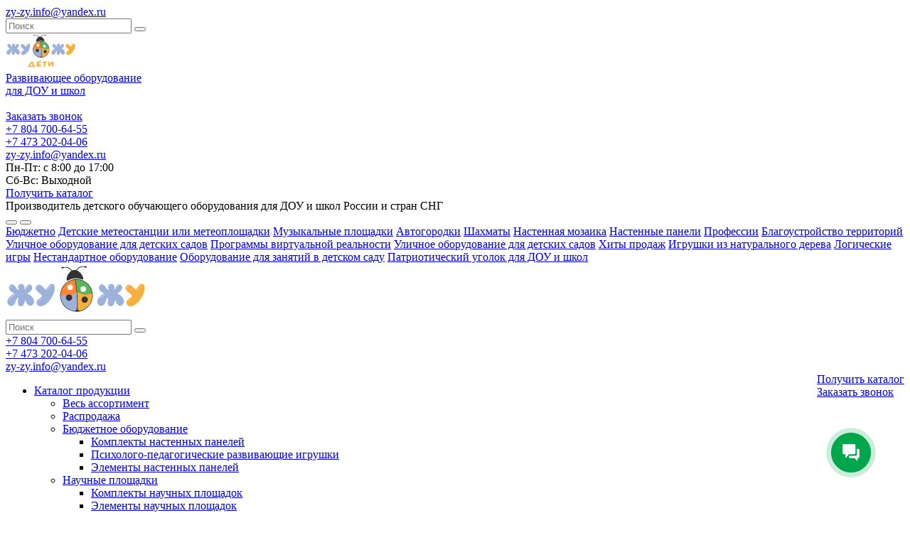

--- FILE ---
content_type: text/html; charset=UTF-8
request_url: https://zyzydeti.ru/uslugi/pokupatelyam/sposoby-oplaty/
body_size: 17674
content:
<!DOCTYPE html>
<html lang="ru">

	<head>
		<meta name=viewport content="width=device-width, initial-scale=1.0">
		<meta name="format-detection" content="telephone=no">
		<title>Способы оплаты | Услуги «Жу-Жу» для покупателей и партнеров</title>
								<meta http-equiv="Content-Type" content="text/html; charset=UTF-8" />
<meta name="description" content="Способы оплаты – информация на сайте «Жу-Жу». Мы поддерживаем клиентов и партнеров в работе с нашей продукцией. Узнайте условия и преимущества на странице!" />
<link href="/bitrix/js/ui/tooltip/dist/tooltip.bundle.css?175620866616489" type="text/css"  rel="stylesheet" />
<link href="/local/templates/gvozdevsoft_avto_s1/css/font-awesome/css/font-awesome.min.css?175566950031000" type="text/css"  data-template-style="true"  rel="stylesheet" />
<link href="/local/templates/gvozdevsoft_avto_s1/css/reset.css?17556695001139" type="text/css"  data-template-style="true"  rel="stylesheet" />
<link href="/local/templates/gvozdevsoft_avto_s1/lib/slider-slick/slick.css?17556694991729" type="text/css"  data-template-style="true"  rel="stylesheet" />
<link href="/local/templates/gvozdevsoft_avto_s1/lib/slider-slick/slick-theme.css?17556694993145" type="text/css"  data-template-style="true"  rel="stylesheet" />
<link href="/local/templates/gvozdevsoft_avto_s1/lib/owl-carousel-2/css/owl.carousel.min.css?17556694992931" type="text/css"  data-template-style="true"  rel="stylesheet" />
<link href="/local/templates/gvozdevsoft_avto_s1/lib/owl-carousel-2/css/owl.theme.default.css?17556694992837" type="text/css"  data-template-style="true"  rel="stylesheet" />
<link href="/local/templates/gvozdevsoft_avto_s1/lib/fancybox/jquery.fancybox.min.css?175566949912795" type="text/css"  data-template-style="true"  rel="stylesheet" />
<link href="/local/templates/gvozdevsoft_avto_s1/lib/flex-gallery/justified-gallery.min.css?17556694992515" type="text/css"  data-template-style="true"  rel="stylesheet" />
<link href="/local/templates/gvozdevsoft_avto_s1/lib/accordion/accordion.css?17556694991496" type="text/css"  data-template-style="true"  rel="stylesheet" />
<link href="/local/templates/gvozdevsoft_avto_s1/lib/tabs/tabs.css?1755669499731" type="text/css"  data-template-style="true"  rel="stylesheet" />
<link href="/local/templates/gvozdevsoft_avto_s1/lib/flmenu/flmenu.css?17630498916276" type="text/css"  data-template-style="true"  rel="stylesheet" />
<link href="/local/templates/gvozdevsoft_avto_s1/lib/arrup/arrup.css?1755669499556" type="text/css"  data-template-style="true"  rel="stylesheet" />
<link href="/local/templates/gvozdevsoft_avto_s1/lib/hdfix/hdfix.css?17556694992288" type="text/css"  data-template-style="true"  rel="stylesheet" />
<link href="/local/templates/gvozdevsoft_avto_s1/lib/img-zoom/img-zoom.css?1755669499682" type="text/css"  data-template-style="true"  rel="stylesheet" />
<link href="/lib/feedback/feedback.css?17556696178942" type="text/css"  data-template-style="true"  rel="stylesheet" />
<link href="/local/templates/gvozdevsoft_avto_s1/lib/datepicker/datepicker.min.css?175566949919064" type="text/css"  data-template-style="true"  rel="stylesheet" />
<link href="/local/templates/gvozdevsoft_avto_s1/css/style.css?175566950019010" type="text/css"  data-template-style="true"  rel="stylesheet" />
<link href="/local/templates/gvozdevsoft_avto_s1/css/content.css?175566950019516" type="text/css"  data-template-style="true"  rel="stylesheet" />
<link href="/local/templates/gvozdevsoft_avto_s1/css/catalog.css?175566950015793" type="text/css"  data-template-style="true"  rel="stylesheet" />
<link href="/local/templates/gvozdevsoft_avto_s1/css/sidebar.css?17556695003381" type="text/css"  data-template-style="true"  rel="stylesheet" />
<link href="/local/templates/gvozdevsoft_avto_s1/css/adaptiv.css?175566950014348" type="text/css"  data-template-style="true"  rel="stylesheet" />
<link href="/local/templates/gvozdevsoft_avto_s1/css/color.css?17556695002274" type="text/css"  data-template-style="true"  rel="stylesheet" />
<link href="/local/templates/gvozdevsoft_avto_s1/css/custom.css?17690047523065" type="text/css"  data-template-style="true"  rel="stylesheet" />
<link href="/bitrix/templates/.default/components/arturgolubev/search.title/template1/style.css?175566960714073" type="text/css"  data-template-style="true"  rel="stylesheet" />
<link href="/local/components/beehive/cart/templates/cart_block/style.css?175566949911858" type="text/css"  data-template-style="true"  rel="stylesheet" />
<link href="/local/components/beehive/cart/templates/cart_block/css/media.css?17556694994285" type="text/css"  data-template-style="true"  rel="stylesheet" />
<link href="/local/templates/gvozdevsoft_avto_s1/components/bitrix/menu/sections_menu/style.css?17556695003517" type="text/css"  data-template-style="true"  rel="stylesheet" />
<link href="/local/templates/gvozdevsoft_avto_s1/components/bitrix/menu/top/style.css?1755669500581" type="text/css"  data-template-style="true"  rel="stylesheet" />
<link href="/local/templates/gvozdevsoft_avto_s1/template_styles.css?176182699852" type="text/css"  data-template-style="true"  rel="stylesheet" />
<script>if(!window.BX)window.BX={};if(!window.BX.message)window.BX.message=function(mess){if(typeof mess==='object'){for(let i in mess) {BX.message[i]=mess[i];} return true;}};</script>
<script>(window.BX||top.BX).message({"JS_CORE_LOADING":"Загрузка...","JS_CORE_NO_DATA":"- Нет данных -","JS_CORE_WINDOW_CLOSE":"Закрыть","JS_CORE_WINDOW_EXPAND":"Развернуть","JS_CORE_WINDOW_NARROW":"Свернуть в окно","JS_CORE_WINDOW_SAVE":"Сохранить","JS_CORE_WINDOW_CANCEL":"Отменить","JS_CORE_WINDOW_CONTINUE":"Продолжить","JS_CORE_H":"ч","JS_CORE_M":"м","JS_CORE_S":"с","JSADM_AI_HIDE_EXTRA":"Скрыть лишние","JSADM_AI_ALL_NOTIF":"Показать все","JSADM_AUTH_REQ":"Требуется авторизация!","JS_CORE_WINDOW_AUTH":"Войти","JS_CORE_IMAGE_FULL":"Полный размер"});</script>

<script src="/bitrix/js/main/core/core.js?1756208685511455"></script>

<script>BX.Runtime.registerExtension({"name":"main.core","namespace":"BX","loaded":true});</script>
<script>BX.setJSList(["\/bitrix\/js\/main\/core\/core_ajax.js","\/bitrix\/js\/main\/core\/core_promise.js","\/bitrix\/js\/main\/polyfill\/promise\/js\/promise.js","\/bitrix\/js\/main\/loadext\/loadext.js","\/bitrix\/js\/main\/loadext\/extension.js","\/bitrix\/js\/main\/polyfill\/promise\/js\/promise.js","\/bitrix\/js\/main\/polyfill\/find\/js\/find.js","\/bitrix\/js\/main\/polyfill\/includes\/js\/includes.js","\/bitrix\/js\/main\/polyfill\/matches\/js\/matches.js","\/bitrix\/js\/ui\/polyfill\/closest\/js\/closest.js","\/bitrix\/js\/main\/polyfill\/fill\/main.polyfill.fill.js","\/bitrix\/js\/main\/polyfill\/find\/js\/find.js","\/bitrix\/js\/main\/polyfill\/matches\/js\/matches.js","\/bitrix\/js\/main\/polyfill\/core\/dist\/polyfill.bundle.js","\/bitrix\/js\/main\/core\/core.js","\/bitrix\/js\/main\/polyfill\/intersectionobserver\/js\/intersectionobserver.js","\/bitrix\/js\/main\/lazyload\/dist\/lazyload.bundle.js","\/bitrix\/js\/main\/polyfill\/core\/dist\/polyfill.bundle.js","\/bitrix\/js\/main\/parambag\/dist\/parambag.bundle.js"]);
</script>
<script>(window.BX||top.BX).message({"MAIN_UL_TOOLBAR_MESSAGES_CHAT":"Написать сообщение","MAIN_UL_TOOLBAR_VIDEO_CALL":"Видеозвонок","MAIN_UL_TOOLBAR_BIRTHDAY":"День рождения","MAIN_UL_TOOLBAR_HONORED":"На доске почета","MAIN_UL_TOOLBAR_ABSENT":"Вне офиса"});</script>
<script>BX.Runtime.registerExtension({"name":"ui.tooltip","namespace":"BX.UI","loaded":true});</script>
<script>BX.Runtime.registerExtension({"name":"jquery","namespace":"window","loaded":true});</script>
<script>BX.Runtime.registerExtension({"name":"beehive_cart_vue","namespace":"window","loaded":true});</script>
<script>BX.Runtime.registerExtension({"name":"beehive_cart_script","namespace":"window","loaded":true});</script>
<script>(window.BX||top.BX).message({"LANGUAGE_ID":"ru","FORMAT_DATE":"DD.MM.YYYY","FORMAT_DATETIME":"DD.MM.YYYY HH:MI:SS","COOKIE_PREFIX":"BITRIX_SM","SERVER_TZ_OFFSET":"10800","UTF_MODE":"Y","SITE_ID":"s1","SITE_DIR":"\/","USER_ID":"","SERVER_TIME":1769008889,"USER_TZ_OFFSET":0,"USER_TZ_AUTO":"Y","bitrix_sessid":"954d61d194c15d34e8c86b25410ff9e8"});</script>


<script src="/bitrix/js/ui/tooltip/dist/tooltip.bundle.js?175620866619173"></script>
<script src="/bitrix/js/main/jquery/jquery-1.12.4.min.js?175566960097163"></script>
<script src="/bitrix/js/beehive.cart/vue.min.js?175566960681826"></script>
<script src="/bitrix/js/beehive.cart/script.js?175566960613598"></script>
<link href='https://fonts.googleapis.com/css2?family=Inter:wght@100;300;400;500;600;700;800;900&display=swap0' rel='stylesheet' type='text/css'>

<script>
	(function(w,d,u){
		var s=d.createElement('script');s.async=true;s.src=u+'?'+(Date.now()/60000|0);
		var h=d.getElementsByTagName('script')[0];h.parentNode.insertBefore(s,h);
	})(window,document,'https://cdn-ru.bitrix24.ru/b9946813/crm/site_button/loader_3_pbjnk2.js');
</script>

<!--'start_frame_cache_TVwM3R'--><!-- Bitrix24.LiveChat external config -->
<script>
	window.addEventListener('onBitrixLiveChat', function(event)
	{
		var config = {'user':{'hash':'6bc96dc3fb76d8db04c25c18e6c6dd1c','name':'','lastName':'','email':''},'firstMessage':'[br][b]Сайт[/b]: #VAR_HOST#[br][b]Страница сайта[/b]: #VAR_PAGE#'};
		var widget = event.detail.widget;

		widget.setUserRegisterData(
			config.user
		);
		widget.setCustomData(
			config.firstMessage.replace('#VAR_HOST#', location.hostname).replace('#VAR_PAGE#', '[url='+location.href+']'+(document.title || location.href)+'[/url]')
		);

	
	});
</script>
<!-- /Bitrix24.LiveChat external config -->
<!--'end_frame_cache_TVwM3R'-->



<script src="/local/templates/gvozdevsoft_avto_s1/lib/jquery-1.11.0.min.js?175566949996381"></script>
<script src="/local/templates/gvozdevsoft_avto_s1/lib/slider-slick/slick.min.js?175566949941953"></script>
<script src="/local/templates/gvozdevsoft_avto_s1/lib/owl-carousel-2/js/owl.carousel.js?175566949988680"></script>
<script src="/local/templates/gvozdevsoft_avto_s1/lib/fancybox/jquery.fancybox.min.js?175566949968253"></script>
<script src="/local/templates/gvozdevsoft_avto_s1/lib/flex-gallery/jquery.justified-gallery.min.js?175566949918510"></script>
<script src="/local/templates/gvozdevsoft_avto_s1/lib/sticky/jquery.sticky.js?17556694993836"></script>
<script src="/local/templates/gvozdevsoft_avto_s1/lib/accordion/accordion.js?1755669499311"></script>
<script src="/local/templates/gvozdevsoft_avto_s1/lib/tabs/tabs.js?1755669499792"></script>
<script src="/local/templates/gvozdevsoft_avto_s1/lib/flmenu/flmenu.js?17556694993727"></script>
<script src="/local/templates/gvozdevsoft_avto_s1/lib/arrup/arrup.js?1755669499423"></script>
<script src="/local/templates/gvozdevsoft_avto_s1/lib/hdfix/hdfix.js?1755669499230"></script>
<script src="/local/templates/gvozdevsoft_avto_s1/lib/img-zoom/img-zoom.js?1755669499220"></script>
<script src="/lib/feedback/feedback.js?17556696176926"></script>
<script src="/local/templates/gvozdevsoft_avto_s1/lib/datepicker/datepicker.min.js?175566949936675"></script>
<script src="/local/templates/gvozdevsoft_avto_s1/lib/inputmask/jquery.inputmask.js?1755669499220934"></script>
<script src="/local/templates/gvozdevsoft_avto_s1/lib/jscrollpane/jquery.mousewheel.js?17556694998622"></script>
<script src="/local/templates/gvozdevsoft_avto_s1/lib/jscrollpane/jquery.jscrollpane.js?175566949973976"></script>
<script src="/local/templates/gvozdevsoft_avto_s1/js/main.js?17556694998033"></script>
<script src="/local/templates/gvozdevsoft_avto_s1/js/custom.js?17688308651796"></script>
<script src="/local/templates/gvozdevsoft_avto_s1/lib/vk/openapi.js?1755669499106520"></script>
<script src="/bitrix/components/arturgolubev/search.title/script.js?17556695739674"></script>
<script src="/bitrix/templates/.default/components/arturgolubev/search.title/template1/script.js?175566960710732"></script>
<script src="/local/templates/gvozdevsoft_avto_s1/components/bitrix/menu/mn_flmenu_top/script.js?1755669500492"></script>

		<!--[if lt IE 9]> 
			<script src="/local/templates/gvozdevsoft_avto_s1/lib/html5shiv.min.js"></script> 
		<![endif]-->
										                																																																																												<link type="image/x-icon" rel="shortcut icon" href="/favicon.svg">
	</head>
	<body>
				<header id="header">
			<div id="header_top">
				<div id="header_top_main">
					<!--<div id="header_top_address">	
						<i class="fa fa-map-marker" aria-hidden="true"></i>
											</div>-->
					<div id="header_top_email">
						<i class="fa fa-envelope" aria-hidden="true"></i>
						<a href="mailto:zy-zy.info@yandex.ru">zy-zy.info@yandex.ru</a>					</div>	
					<div id="header_top_search">
<div id="smart-title-search" class="bx-searchtitle ">
	<form action="/search/index.php">
		<div class="bx-input-group">
			<input id="smart-title-search-input" placeholder="Поиск" type="text" name="q" value="" autocomplete="off" class="bx-form-control"/>
			<span class="bx-input-group-btn">
				<span class="bx-searchtitle-preloader view" id="smart-title-search_preloader_item"></span>
				<button class="" type="submit" name="s"></button>
			</span>
		</div>
	</form>
	
	<!--'start_frame_cache_GLdrzS'-->			<!--'end_frame_cache_GLdrzS'--></div>



<script>
	BX.ready(function(){
		new JCTitleSearchAG({
			// 'AJAX_PAGE' : '/your-path/fast_search.php',
			'AJAX_PAGE' : '/uslugi/pokupatelyam/sposoby-oplaty/',
			'CONTAINER_ID': 'smart-title-search',
			'INPUT_ID': 'smart-title-search-input',
			'PRELODER_ID': 'smart-title-search_preloader_item',
			'MIN_QUERY_LEN': 2
		});
		
			});
</script>					</div>
				</div>
			</div>
			<div id="header_main">
				<div id="header_logo">
					<a href="/">
						<span id="header_logo_img">
							<!--<i class="fa fa-wrench" aria-hidden="true"></i>-->
<img src="/upload/logo1.svg" style="width:100px">						</span>
						<span id="header_logo_name">
							<div>
Развивающее оборудование<br>
для ДОУ и школ<br>
</div>
 <br>						</span>
					</a>
				</div>		

										<div id="header_callback" class="zvonok_view">
						<a data-fancybox data-src="#form_callback_popup" href="javascript:;" onclick="ym(89346857,'reachGoal','zvonok');  return true;">Заказать звонок</a>
					</div>

				<div id="header_contact">

					<div id="header_nomer">
						<i class="fa fa-phone" aria-hidden="true"></i>
						<a href="tel:88047006455">+7 804 700-64-55</a><br>
 <a href="tel:+74732020406">+7 473 202-04-06</a><br>
 <a href="mailto:info@zyzydeti.ru">zy-zy.info@yandex.ru</a>					</div>
					<div id="header_time">
						Пн-Пт: с 8:00 до 17:00<br>
Сб-Вс: Выходной					</div>
				
				</div>	
				<div id="header_zayavka">
					<a data-fancybox data-src="#form_zayvka_popup" href="javascript:;"  onclick="ym(89346857,'reachGoal','katalog');  return true;">
						 
						Получить каталог					</a>
				</div>
				<div id="header_text">
					<div>
	Производитель детского обучающего оборудования для ДОУ и школ России и стран СНГ
</div>				</div>
                    <script>
        var BeeCartAppObjects = 
{'ELEMENTS':[],'DATA':{'TOTAL_SUM':'0','TOTAL_DISCOUNT_SUM':'0','MINIMAL_ORDER_SUM':'','CURRENCY':'руб.'}};
        BeeCartAppObjects.addToCartBtnText = '';
        BeeCartAppObjects.effectAfterAdd = 'fly';
        BeeCartAppObjects.changeAddToCartBtnText = 'N';
        BeeCartAppObjects.inCartBtnText = 'В корзине';
        BeeCartAppObjects.SITE_ID = 's1';
        BeeCartAppObjects.forms_plural = ['товар','товара','товаров'];
    </script>
    <div class='bc-cart-w bc-cart-w--left'
     id="bee_cart"
     style="
             display: none;
     top: 50%;             ">
    <div class="bc-cart-w-btn-show-cart" @click="showCartBlock(false)">
        <div class="bc-cart-w-btn-show-cart-image-w">
            <div class="bc-cart-w-btn-show-cart-count-w">
                <div class="bc-cart-w-btn-show-cart-count__ico">
                    <svg version="1.1" id="Capa_1" xmlns="http://www.w3.org/2000/svg"
                         xmlns:xlink="http://www.w3.org/1999/xlink" x="0px" y="0px"
                         width="100%" height="100%" viewBox="0 0 485.213 485.212"
                         style="enable-background:new 0 0 485.213 485.212;
                                                          "
                         xml:space="preserve">
                        <g>
                            <g>
                                <g>
                                    <polygon points="424.562,363.906 172.036,363.906 65.893,121.304 0.001,121.304 0.001,90.978 85.737,90.978 191.876,333.584
                                        424.562,333.584 			"/>
                                </g>
                                <path d="M272.934,439.727c0,25.109-20.381,45.485-45.49,45.485c-25.142,0-45.488-20.376-45.488-45.485
                                    c0-25.118,20.346-45.49,45.488-45.49C252.553,394.237,272.934,414.609,272.934,439.727z"/>
                                <path d="M424.562,439.727c0,25.109-20.376,45.485-45.485,45.485c-25.118,0-45.49-20.376-45.49-45.485
                                    c0-25.118,20.372-45.49,45.49-45.49C404.187,394.237,424.562,414.609,424.562,439.727z"/>

                                <path d="M379.077,242.606c-59.234,0-109.256-38.144-128.088-90.978h-99.36l60.654,151.629h212.279l35.008-87.482
                                    C436.944,232.42,409.255,242.606,379.077,242.606z"/>
                            </g>
                        </g>
                    </svg>


                </div>
                <div class="bc-cart-w-btn-show-cart-count__close">
                    <svg height="100%" width="100%" id="close" viewBox="0 0 32 32" xmlns="http://www.w3.org/2000/svg"
                         style="
                                 enable-background:new 0 0 485.213 485.212;
                                                          "
                    >
                        <path d="M4 8 L8 4 L16 12 L24 4 L28 8 L20 16 L28 24 L24 28 L16 20 L8 28 L4 24 L12 16 z"/>
                    </svg>
                </div>
                <div class="bc-cart-w-btn-show-cart-count"
                     style="
                                                  "
                >
                    {{ ELEMENTS.length }}
                </div>

            </div>
        </div>
    </div>
    <div class='bc-cart-w-content'>
        <div class='bc-cart-w-title-w'>
            <div class='bc-cart-w-title'>
                <template v-if="ELEMENTS.length > 0">
                    Вы выбрали {{ELEMENTS.length}} {{ formatPlural(ELEMENTS.length)
                    }}
                </template>
                <template v-else>
                    Ваша корзина пуста.                </template>
            </div>
            <a class='bc-cart-w-delete-all' href='javascript:void(0);' v-if="ELEMENTS.length > 0"
               @click="removeAllItems">Очистить</a>
        </div>
        <div class='bc-cart-w-content-inner'>
            <div v-if="ELEMENTS.length > 0">
                <div class="bc-cart-w-content-top">
                    <div class='bc-cart-w-content-item-header-w'>
                        <div class='bc-cart-w-content-item-header bc-cart-w-content-item-header-1'>
                            Наименование                        </div>
                        <div class='bc-cart-w-content-item-header bc-cart-w-content-item-header-2'>
                            Цена                        </div>
                        <div class='bc-cart-w-content-item-header bc-cart-w-content-item-header-3'>
                            Количество                        </div>
                    </div>
                    <div class='bc-cart-w-content-tbl-w'>
                        <div class='bc-cart-w-content-item' v-for="(item, index) in ELEMENTS">
                            <div class='bc-cart-w-content-item-body bc-cart-w-content-item-body-1'>
                                <div class='bc-cart-w-content-item-image' v-if="item.IMAGE.src">
                                    <img :src="item.IMAGE.src"/>
                                </div>
                                <div class="bc-cart-w-content-item-detail">
                                    <div class='bc-cart-w-content-name'>
                                        <a :href="item.DETAIL_PAGE_URL" v-html="item.NAME"></a>
                                    </div>
                                    <div class='bc-cart-w-content-attr'>
                                        <div class='bc-cart-w-content-attr-row' v-if="item.MODEL">
                                            <span
                                                    class="bc-cart-w-content-attr-name">Артикул                                                :</span>
                                            <span class="bc-cart-w-content-attr-value">{{ item.MODEL }}</span>
                                        </div>
                                        <div class='bc-cart-w-content-attr-row' v-if="item.STATUS">
                                            <span class="bc-cart-w-content-attr-value">{{ item.STATUS }}</span>
                                        </div>
                                        <div class='bc-cart-w-content-attr-row bc-cart-w-content-attr-row--additional-params' v-if="item.PARAMS_STR">
                                         
                                            <span class="additional-params-item" v-html="item.PARAMS_STR"></span>
                                        </div>
                                    </div>
                                </div>
                            </div>
                            <div class='bc-cart-w-content-item-body bc-cart-w-content-item-body-2' v-if="item.PRICE">
                                <div class="bc-cart-w-content-price-w">
                                    <div class='bc-cart-w-content-price'>
                                        {{ item.PRICE }}                                     </div>
                                    <div class='bc-cart-w-content--old-price' v-if="item.OLD_PRICE">
                                        {{ item.OLD_PRICE }}                                     </div>
                                </div>

                            </div>
                            <div class='bc-cart-w-content-item-body bc-cart-w-content-item-body-3'>
                                <div class="bc-cart-w-content-counter">
                                    <span class="bc-cart-w-content-counter-qty minus"
                                          @click="changeItemCount(item.CART_ITEM_ID, item.QTY*1-1, $event)">-</span>
                                    <input class="counter-field" type='text' size='2'
                                           min='1' step='1'
                                           v-model="item.QTY"
                                           @change="changeItemCount(item.CART_ITEM_ID, item.QTY*1, $event)">
                                    <span class="bc-cart-w-content-counter-qty plus"
                                          @click="changeItemCount(item.CART_ITEM_ID, item.QTY*1+1, $event)">+</span>
                                </div>
                                <span class='bc-cart-w-content-td-remove-link'
                                      @click="removeItemById(item.CART_ITEM_ID, $event)">
                                    <svg height="100%" width="100%" id="close" viewBox="0 0 32 32"
                                         xmlns="http://www.w3.org/2000/svg"
                                         style="enable-background:new 0 0 485.213 485.212;">
                                        <path d="M4 8 L8 4 L16 12 L24 4 L28 8 L20 16 L28 24 L24 28 L16 20 L8 28 L4 24 L12 16 z"/>
                                    </svg>

                                </span>
                            </div>
                        </div>
                    </div>
                </div>
                <div class='bc-cart-w-conten-bottom'>
                    <div class='bc-cart-w-content-tbl-total'>
                        <div class='bc-cart-w-content-tbl-discount' v-if="DATA.TOTAL_DISCOUNT_SUM != 0">
                            Вы экономите: {{ DATA.TOTAL_DISCOUNT_SUM
                            }}                         </div>
                        Итого: {{ DATA.TOTAL_SUM
                        }}                     </div>

                    <div class='bc-cart-w-content-tbl-checkout'>
                        <a href="javascript:void(0);" @click="showCartBlock(false)"
                           class="bc-cart-continue-shopping-link">Продолжить покупки</a>
                        <a
                                style="
                                                                        "
                                class='bc-cart-w-content-checkout'
                                href='/cart/'>Оформить</a>
                    </div>
                </div>
            </div>
            <div v-else class='bc-cart-w-content-title bc-cart-w-content-title-empty'>
                            </div>
        </div>
    </div>
</div>
<script>
    new BeeCartAppObject({
        selector: '#bee_cart',
        type: 'block',
        path: '/local/components/beehive/cart/ajax.php'});
</script>			</div>
			<div class="head_slide">

				 <div class="burger">
					<button class="burger-cl burger-menu"><i class="fa fa-bars" aria-hidden="true"></i></button>
					<button class="burger-cl burger-close"><i class="fa fa-times" aria-hidden="true"></i></button>
				</div> 

				<div class="hdmname-top">
					<div style="min-height: 100%;">

					<a href="/catalog/byudzhetno/">Бюджетно</a>
					<a href="/catalog/meteostantsii/">Детские метеостанции или метеоплощадки</a>
					<a href="/catalog/muzykalnye-ploshchadki/">Музыкальные площадки</a>
					<a href="/catalog/avtogorodki/">Автогородки</a>
					<a href="/catalog/shakhmaty/">Шахматы</a>
					<a href="/catalog/nastennaya-mozaika/">Настенная мозаика</a>
					<a href="/catalog/nastennye-paneli/">Настенные панели</a>
					<a href="/catalog/professii/">Профессии</a>
					<a href="/catalog/blagoustroystvo-territoriy/">Благоустройство территорий</a>
					<a href="/catalog/ulichnoe-oborudovanie-dlya-detskikh-sadov/">Уличное оборудование для детских садов</a>
					<a href="/catalog/programmy-virtualnoy-realnosti/">Программы виртуальной реальности</a>
					<a href="/catalog/ulichnoe-oborudovanie-dlya-detskikh-sadov/">Уличное оборудование для детских садов</a>
					<a href="/catalog/khity-prodazh/">Хиты продаж</a>
					<a href="/catalog/igrushki-iz-naturalnogo-dereva/">Игрушки из натурального дерева</a>
					<a href="/catalog/logicheskie-igry/">Логические игры</a>
					<a href="/catalog/nestandartnoe-oborudovanie/">Нестандартное оборудование</a>
					<a href="/catalog/oborudovanie-dlya-zanyatiy-v-detskom-sadu/">Оборудование для занятий в детском саду</a>
					<a href="/catalog/patrioticheskiy-ugolok-dlya-dou-i-shkol/">Патриотический уголок для ДОУ и школ</a>
					</div>
				</div>

				<div class="hdslide_inn">

					<div class="hdslide_home" style="background: transparent; margin-right: 5px">
						<a href="/" >
							<img src="/upload/logo-2.svg" style="width:200px ">
						</a>
					</div>
				<div id="header_top_search" style="clear: both; margin-top: 3px;">
<div id="smart-title-search" class="bx-searchtitle ">
	<form action="/search/index.php">
		<div class="bx-input-group">
			<input id="smart-title-search-input" placeholder="Поиск" type="text" name="q" value="" autocomplete="off" class="bx-form-control"/>
			<span class="bx-input-group-btn">
				<span class="bx-searchtitle-preloader view" id="smart-title-search_preloader_item"></span>
				<button class="" type="submit" name="s"></button>
			</span>
		</div>
	</form>
	
	<!--'start_frame_cache_0kF5s6'-->			<!--'end_frame_cache_0kF5s6'--></div>



<script>
	BX.ready(function(){
		new JCTitleSearchAG({
			// 'AJAX_PAGE' : '/your-path/fast_search.php',
			'AJAX_PAGE' : '/uslugi/pokupatelyam/sposoby-oplaty/',
			'CONTAINER_ID': 'smart-title-search',
			'INPUT_ID': 'smart-title-search-input',
			'PRELODER_ID': 'smart-title-search_preloader_item',
			'MIN_QUERY_LEN': 2
		});
		
			});
</script>						</div>


					<div class="hdtopmenu">
							<div class="hdmname">
								 	<div id="header_nomer">
						<i class="fa fa-phone" aria-hidden="true"></i>
						<a href="tel:88047006455">+7 804 700-64-55</a><br>
 <a href="tel:+74732020406">+7 473 202-04-06</a><br>
 <a href="mailto:info@zyzydeti.ru">zy-zy.info@yandex.ru</a>					</div>
						</div>

					</div>
					<div class ="hdslide_contact_none" style="float: right">
						<div class="hdslide_contact_zayvka zvonok_view">
							<a data-fancybox data-src="#form_zayvka_popup" href="javascript:;">Получить каталог</a>
						</div>
						<div class="hdslide_contact_callback zvonok_view">
							<a data-fancybox data-src="#form_callback_popup" href="javascript:;">Заказать звонок</a>
						</div>
					
					</div>


				</div>
			</div>
		</header>
		<div id="top_menu">
			<nav id="top_menu_main">
				<div id="flvmenu">
<ul id="horizontal-multilevel-menu" itemscope itemtype="http://schema.org/SiteNavigationElement">


	
	
	
					<li class="root-item"><a href="/catalog/" itemprop="url">Каталог продукции</a>
				<ul>
		
	
	

	
	
	
		
							<li><a href="/catalog/ves-assortiment/" itemprop="url">Весь ассортимент</a></li>
			
		
	
	

	
	
	
		
							<li><a href="/catalog/byudzhetno/" itemprop="url">Распродажа</a></li>
			
		
	
	

	
	
	
					<li><a href="/catalog/byudzhetnoe-oborudovanie/" class="parent" itemprop="url">Бюджетное оборудование</a>
				<ul>
		
	
	

	
	
	
		
							<li><a href="/catalog/byudzhetnoe-oborudovanie/komplekty-nastennykh-paaneley/" itemprop="url">Комплекты настенных панелей</a></li>
			
		
	
	

	
	
	
		
							<li><a href="/catalog/byudzhetnoe-oborudovanie/psikhologo-pedagogicheskie-razvivayushchie-igrushkii/" itemprop="url">Психолого-педагогические развивающие игрушки</a></li>
			
		
	
	

	
	
	
		
							<li><a href="/catalog/byudzhetnoe-oborudovanie/elementy-nastennykh-paneeley/" itemprop="url">Элементы настенных панелей</a></li>
			
		
	
	

	
			</ul></li>	
	
					<li><a href="/catalog/nauchnye-ulichnye-ploshchadki/" class="parent" itemprop="url">Научные площадки</a>
				<ul>
		
	
	

	
	
	
		
							<li><a href="/catalog/nauchnye-ulichnye-ploshchadki/komplekty-nauchnykh-ploshchadok/" itemprop="url">Комплекты научных площадок</a></li>
			
		
	
	

	
	
	
		
							<li><a href="/catalog/nauchnye-ulichnye-ploshchadki/elementy-nauchnykh-ploshchadok/" itemprop="url">Элементы научных площадок</a></li>
			
		
	
	

	
			</ul></li>	
	
					<li><a href="/catalog/ploshchadki/" class="parent" itemprop="url">Развивающие уличные площадки</a>
				<ul>
		
	
	

	
	
	
					<li><a href="/catalog/detskie-meteostantsii-ili-meteoploshchadki/">Детские метеостанции или метеоплощадки</a>
				<ul>
		
	
	

	
	
	
		
							<li><a href="/catalog/detskie-meteostantsii-ili-meteoploshchadki/komplekty-meteostantsiy/">Комплекты метеостанций</a></li>
			
		
	
	

	
	
	
		
							<li><a href="/catalog/detskie-meteostantsii-ili-meteoploshchadki/dekorativnye-elementy/">Декоративные элементы</a></li>
			
		
	
	

	
	
	
		
							<li><a href="/catalog/detskie-meteostantsii-ili-meteoploshchadki/meteopribory/">Метеоприборы</a></li>
			
		
	
	

	
	
	
		
							<li><a href="/catalog/detskie-meteostantsii-ili-meteoploshchadki/metodicheskie-materialy/">Методические материалы</a></li>
			
		
	
	

	
	
	
		
							<li><a href="/catalog/detskie-meteostantsii-ili-meteoploshchadki/obuchayushchie-elementy/">Обучающие элементы</a></li>
			
		
	
	

	
			</ul></li>	
	
					<li><a href="/catalog/muzykalnye-ploshchadki/">Музыкальные площадки</a>
				<ul>
		
	
	

	
	
	
		
							<li><a href="/catalog/muzykalnye-ploshchadki/komplekty-muzykalnykh-ploshchadok/">Комплекты музыкальных площадок</a></li>
			
		
	
	

	
	
	
		
							<li><a href="/catalog/muzykalnye-ploshchadki/zona-otdykha-i-tvorchestva/">Зона отдыха и творчества</a></li>
			
		
	
	

	
	
	
		
							<li><a href="/catalog/muzykalnye-ploshchadki/instrumenty/">Элементы музыкальной площадки</a></li>
			
		
	
	

	
			</ul></li>	
	
		
							<li><a href="/catalog/patrioticheskaya-ploshchadka/">Патриотическая площадка</a></li>
			
		
	
	

	
	
	
		
							<li><a href="/catalog/ulichnye-ploshchadki-prival-na-polyanke/">Площадка &quot;Привал на полянке&quot;</a></li>
			
		
	
	

	
			</ul></li>	
	
					<li><a href="/catalog/avtogorodki/" class="parent" itemprop="url">Автогородки</a>
				<ul>
		
	
	

	
	
	
		
							<li><a href="/catalog/avtogorodki/komplekty-avtogorodkov/" itemprop="url">Мобильные автогородки в комплектах</a></li>
			
		
	
	

	
	
	
		
							<li><a href="/catalog/avtogorodki/statsionarnye-avtogorodki/" itemprop="url">Стационарные автогородки</a></li>
			
		
	
	

	
	
	
		
							<li><a href="/catalog/avtogorodki/svetofory/" itemprop="url">Светофоры</a></li>
			
		
	
	

	
	
	
		
							<li><a href="/catalog/avtogorodki/dopolnitelnye-elementy/" itemprop="url">Дополнительные элементы</a></li>
			
		
	
	

	
	
	
		
							<li><a href="/catalog/avtogorodki/dorozhnye-znaki/" itemprop="url">Дорожные знаки</a></li>
			
		
	
	

	
	
	
		
							<li><a href="/catalog/avtogorodki/makety/" itemprop="url">Макеты и стенды</a></li>
			
		
	
	

	
	
	
		
							<li><a href="/catalog/avtogorodki/metodicheskie-materialy-po-pdd/" itemprop="url">Методические материалы и настольные игры</a></li>
			
		
	
	

	
	
	
		
							<li><a href="/catalog/avtogorodki/avtogorodok-iz-spetsializirovannogo-bezopasnogo-polimera-/" itemprop="url">Мягкие макеты-конструкторы</a></li>
			
		
	
	

	
	
	
		
							<li><a href="/catalog/avtogorodki/proezzhaya-chast/" itemprop="url">Проезжая часть и железная дорога</a></li>
			
		
	
	

	
	
	
		
							<li><a href="/catalog/avtogorodki/rolevye-zhilety/" itemprop="url">Ролевые жилеты</a></li>
			
		
	
	

	
			</ul></li>	
	
					<li><a href="/catalog/nastennoe-oformlenie/" class="parent" itemprop="url">Настенное оформление</a>
				<ul>
		
	
	

	
	
	
					<li><a href="/catalog/nastennye-paneli/">Настенные панели</a>
				<ul>
		
	
	

	
	
	
		
							<li><a href="/catalog/nastennye-paneli/komplekty-nastennykh-paneley/">Комплекты настенных панелей</a></li>
			
		
	
	

	
	
	
		
							<li><a href="/catalog/nastennoe-oformlenie/nastennye-paneli/individualnyy-dizayn-nastennykh-paneley/" itemprop="url">Индивидуальный дизайн настенных панелей</a></li>
			
		
	
	

	
	
	
		
							<li><a href="/catalog/nastennye-paneli/individualnyy-komplekt-paneli/">Элементы настенных панелей</a></li>
			
		
	
	

	
	
	
		
							<li><a href="/catalog/nastennoe-oformlenie/nastennye-paneli/komplekty-nastennykh-paneley-seriya-skazki/" itemprop="url">Комплекты настенных панелей &quot;Серия сказки&quot;</a></li>
			
		
	
	

	
			</ul></li>	
	
					<li><a href="/catalog/nastennaya-mozaika/">Настенная мозаика</a>
				<ul>
		
	
	

	
	
	
		
							<li><a href="/catalog/nastennaya-mozaika/komplekty-nastennoy-mozaiki/">Комплекты настенной мозаики</a></li>
			
		
	
	

	
	
	
		
							<li><a href="/catalog/nastennaya-mozaika/individualnyy-komplekt-mozaiki/">Индивидуальный комплект мозаики</a></li>
			
		
	
	

	
			</ul></li>	
	
		
							<li><a href="/catalog/nastennoe-oformlenie/logicheskie-igry/" itemprop="url">Логические игры</a></li>
			
		
	
	

	
	
	
		
							<li><a href="/catalog/nastennoe-oformlenie/nastennye-bizi-moduli-myagkie/" itemprop="url">Настенные бизиборды мягкие</a></li>
			
		
	
	

	
	
	
		
							<li><a href="/catalog/nastennoe-oformlenie/nastennyy-dekor/" itemprop="url">Настенный декор</a></li>
			
		
	
	

	
			</ul></li>	
	
		
							<li><a href="/catalog/bizibordy/" itemprop="url">Уличные бизиборды</a></li>
			
		
	
	

	
	
	
		
							<li><a href="/catalog/bezopasnoe-koleso/" itemprop="url">Безопасное колесо</a></li>
			
		
	
	

	
	
	
					<li><a href="/catalog/lazernyy-tir/" class="parent" itemprop="url">Оборудование НВП</a>
				<ul>
		
	
	

	
	
	
		
							<li><a href="/catalog/lazernyy-tir/komplekty-prepyatstviy/" itemprop="url">Комплекты препятствий</a></li>
			
		
	
	

	
	
	
		
							<li><a href="/catalog/lazernyy-tir/oborudovanie-nvp/" itemprop="url">Лазерный тир</a></li>
			
		
	
	

	
			</ul></li>	
	
					<li><a href="/catalog/shakhmaty/" class="parent" itemprop="url">Напольные/настольные шахматы и шашки</a>
				<ul>
		
	
	

	
	
	
		
							<li><a href="/catalog/shakhmaty/aksessuary-/" itemprop="url">Аксессуары и декор</a></li>
			
		
	
	

	
	
	
		
							<li><a href="/catalog/shakhmaty/komplekty-shakhmat/" itemprop="url">Комплекты шахмат</a></li>
			
		
	
	

	
	
	
		
							<li><a href="/catalog/shakhmaty/shakhmatnye-doski/" itemprop="url">Напольные шахматные доски</a></li>
			
		
	
	

	
	
	
		
							<li><a href="/catalog/shakhmaty/shakhmatnye-figury-i-shashki/" itemprop="url">Напольные шахматные фигуры и шашки</a></li>
			
		
	
	

	
	
	
		
							<li><a href="/catalog/shakhmaty/nastolnye-shakhmaty/" itemprop="url">Настольные шахматы</a></li>
			
		
	
	

	
			</ul></li>	
	
					<li><a href="/catalog/detskaya-mebel/" class="parent" itemprop="url">Детская мебель</a>
				<ul>
		
	
	

	
	
	
		
							<li><a href="/catalog/detskaya-mebel/igrovaya-mebel/" itemprop="url">Игровая мебель</a></li>
			
		
	
	

	
	
	
					<li><a href="/catalog/detskaya-mebel/igrovye-moduli/" class="parent" itemprop="url">Игровые модули</a>
				<ul>
		
	
	

	
	
	
		
							<li><a href="/catalog/detskaya-mebel/igrovye-moduli/igrovye-moduli-transport-i-infrastruktura/" itemprop="url">Игровые модули &quot;Транспорт и инфраструктура&quot;</a></li>
			
		
	
	

	
	
	
		
							<li><a href="/catalog/detskaya-mebel/igrovye-moduli/igrovye-moduli-inzhenernye-professii/" itemprop="url">Игровые модули «Инженерные профессии»</a></li>
			
		
	
	

	
	
	
		
							<li><a href="/catalog/detskaya-mebel/igrovye-moduli/igrovye-moduli-sotsialnye-roli/" itemprop="url">Игровые модули «Социальные роли»</a></li>
			
		
	
	

	
			</ul></li>	
	
		
							<li><a href="/catalog/detskaya-mebel/mebel-iz-mdf/" itemprop="url">Мебель из ЛДСП</a></li>
			
		
	
	

	
	
	
		
							<li><a href="/catalog/detskaya-mebel/myagkaya-mebel/" itemprop="url">Мягкая мебель</a></li>
			
		
	
	

	
	
	
		
							<li><a href="/catalog/detskaya-mebel/novogodnie-figurki/" itemprop="url">Новогодние фигурки</a></li>
			
		
	
	

	
			</ul></li>	
	
					<li><a href="/catalog/mafy/" class="parent" itemprop="url">МАФы (малые архитектурные формы)</a>
				<ul>
		
	
	

	
	
	
		
							<li><a href="/catalog/mafy/gotovye-proekty-maf-pod-zakaz/" itemprop="url">Готовые проекты МАФ под ЗАКАЗ</a></li>
			
		
	
	

	
	
	
		
							<li><a href="/catalog/mafy/dvukhetazhnye-mafy/" itemprop="url">Двухэтажные МАФы</a></li>
			
		
	
	

	
	
	
		
							<li><a href="/catalog/mafy/interaktivnye-razvivayushchie-stendy/" itemprop="url">Интерактивные развивающие стенды</a></li>
			
		
	
	

	
	
	
		
							<li><a href="/catalog/mafy/obyemnye-arkhitekturnye-formy/" itemprop="url">Объёмные архитектурные формы</a></li>
			
		
	
	

	
	
	
		
							<li><a href="/catalog/mafy/kachalki-balansiry-pesochnitsy/" itemprop="url">Песочницы</a></li>
			
		
	
	

	
			</ul></li>	
	
		
							<li><a href="/catalog/psikhologo-pedagogicheskie-razvivayushchie-igrushki/" itemprop="url">Психолого-педагогические развивающие игрушки</a></li>
			
		
	
	

	
	
	
		
							<li><a href="/catalog/bespilotnyy-letatelnyy-apparat-bpla/" itemprop="url">Беспилотный летательный аппарат (БПЛА)</a></li>
			
		
	
	

	
	
	
		
							<li><a href="/catalog/sportivnoe-oborudovanie/" itemprop="url">Спортивный инвентарь</a></li>
			
		
	
	

	
	
	
					<li><a href="/catalog/professii/" class="parent" itemprop="url">Ранняя профориентация в ДОУ</a>
				<ul>
		
	
	

	
	
	
		
							<li><a href="/catalog/professii/ulichnaya-ploshchadka-voditel-benzovoza/" itemprop="url">Водитель (стационарный и мобильный)</a></li>
			
		
	
	

	
	
	
		
							<li><a href="/catalog/professii/ulichnaya-ploshchadka-meteorolog/" itemprop="url">Метеоролог (стационарный)</a></li>
			
		
	
	

	
	
	
		
							<li><a href="/catalog/professii/ulichnaya-ploshchadka-politseyskiy/" itemprop="url">Полицейский (стационарный и мобильный)</a></li>
			
		
	
	

	
	
	
		
							<li><a href="/catalog/professii/ulichnaya-ploshchadka-sotrudnik-dps/" itemprop="url">Сотрудник ДПС (стационарный и мобильный)</a></li>
			
		
	
	

	
	
	
		
							<li><a href="/catalog/professii/ulichnaya-ploshchadka-sotrudnik-rzhd/" itemprop="url">Сотрудник РЖД (стационарный и мобильный)</a></li>
			
		
	
	

	
			</ul></li>	
	
		
							<li><a href="/catalog/blagoustroystvo-territoriy/" itemprop="url">Благоустройство территорий</a></li>
			
		
	
	

	
	
	
		
							<li><a href="/catalog/patrioticheskiy-ugolok-dlya-dou-i-shkol/" itemprop="url">Патриотический уголок для ДОУ и школ</a></li>
			
		
	
	

	
	
	
		
							<li><a href="/catalog/programmy-virtualnoy-realnosti/" itemprop="url">Тренажер виртуальной реальности</a></li>
			
		
	
	

	
	
	
		
							<li><a href="/catalog/ulichnoe-oborudovanie-dlya-detskikh-sadov/" itemprop="url">Уличное оборудование для детских садов</a></li>
			
		
	
	

	
	
	
		
							<li><a href="/catalog/dostupnaya-sreda/" itemprop="url">Доступная среда</a></li>
			
		
	
	

	
	
	
		
							<li><a href="/catalog/interaktivnye-doski/" itemprop="url">Интерактивные доски</a></li>
			
		
	
	

	
	
	
					<li><a href="/catalog/myagkie-kovriki-eva/">Коврики-конструкторы EVA</a>
				<ul>
		
	
	

	
	
	
		
							<li><a href="/catalog/kovriki-konstruktory-eva/kovriki-bez-bortikov/" itemprop="url">Коврики без бортиков</a></li>
			
		
	
	

	
	
	
		
							<li><a href="/catalog/kovriki-konstruktory-eva/kovriki-dlya-igry-v-golf/" itemprop="url">Коврики для игры в гольф</a></li>
			
		
	
	

	
	
	
		
							<li><a href="/catalog/kovriki-konstruktory-eva/kovriki-s-bortikami/" itemprop="url">Коврики с бортиками</a></li>
			
		
	
	

	
	
	
		
							<li><a href="/catalog/kovriki-konstruktory-eva/tematicheskie-kovriki/" itemprop="url">Тематические коврики</a></li>
			
		
	
	

	
			</ul></li>	
	
		
							<li><a href="/catalog/nestandartnoe-oborudovanie/" itemprop="url">Нестандартное оборудование</a></li>
			
		
	
	

	
	
	
		
							<li><a href="/catalog/oborudovanie-dlya-zanyatiy-v-detskom-sadu/" itemprop="url">Оборудование для занятий в детском саду</a></li>
			
		
	
	

	
	
	
		
							<li><a href="/catalog/oborudovanie-sredney-gruppy-detskogo-sada/" itemprop="url">Оборудование средней группы детского сада</a></li>
			
		
	
	

	
	
	
		
							<li><a href="/catalog/osnashchenie-dou-i-shkol-po-kapitalnomu-remontu/" itemprop="url">Оснащение ДОУ и школ по капитальному ремонту</a></li>
			
		
	
	

	
			</ul></li>	
	
					<li class="root-item"><a href="/kompaniya/" itemprop="url">О компании</a>
				<ul>
		
	
	

	
	
	
		
							<li><a href="/kompaniya/index.php" itemprop="url">О компании</a></li>
			
		
	
	

	
	
	
		
							<li><a href="/kompaniya/preimuschestva/" itemprop="url">Преимущества</a></li>
			
		
	
	

	
	
	
		
							<li><a href="/kompaniya/otzyvy/" itemprop="url">Отзывы</a></li>
			
		
	
	

	
	
	
		
							<li><a href="/kompaniya/news/" itemprop="url">СМИ о нас</a></li>
			
		
	
	

	
	
	
		
							<li><a href="/kompaniya/sotrudniki/" itemprop="url">Сотрудники</a></li>
			
		
	
	

	
			</ul></li>	
	
					<li class="root-item"><a href="/uslugi/" itemprop="url">Информация для покупателей</a>
				<ul>
		
	
	

	
	
	
		
							<li class="item-selected"><a href="/uslugi/pokupatelyam/" itemprop="url">Покупателям</a></li>
			
		
	
	

	
	
	
		
							<li><a href="/uslugi/tendery/" itemprop="url">Тендеры</a></li>
			
		
	
	

	
	
	
		
							<li><a href="/uslugi/partnyerskaya-programma/" itemprop="url">Партнёрская программа</a></li>
			
		
	
	

	
	
	
		
							<li><a href="/uslugi/pokupatelyam-iz-belarusi/" itemprop="url">Покупателям из Республики Беларусь</a></li>
			
		
	
	

	
			</ul></li>	
	
		
							<li><a href="/blog/" itemprop="url">Блог</a></li>
			
		
	
	

	
	
	
					<li class="root-item"><a href="/portfolio/" itemprop="url">Обзор изделий</a>
				<ul>
		
	
	

	
	
	
		
							<li><a href="/portfolio/obzor-meteostantsiy-dlya-dou-i-shkol/" itemprop="url">Обзор метеостанций для ДОУ и школ</a></li>
			
		
	
	

	
			</ul></li>	
	
		
							<li><a href="/kontakty/" itemprop="url">Контакты</a></li>
			
		
	
	

	
	
	
		
							<li><a href="/vakansii1/" itemprop="url">Вакансии</a></li>
			
		
	
	


</ul>
</div>
<div class="menu-clear-left"></div>
						</nav>
		</div>
				<div id="wrapper">
									<div id="sidebar"  >
				<div class="sidebar_adaptive">

					<div id="sidebar_filter_catalog">
						<div class="sidebar pright">
   </div>					</div>
					<div id="vk_groups" style="margin-bottom: 20px;">
			</div>
			<script type="text/javascript">
			VK.Widgets.Group("vk_groups", {mode: 3, width: "280", height: "500", no_cover: 1, color3: 'EE8C4A'}, 199106124);
			</script>
            <div id="tg-widget">
                <iframe id="tgw_6901d7ebb1f3852246001759" frameborder="0" scrolling="no" horizontalscrolling="no" verticalscrolling="no" width="100%" height="540px" async></iframe>
                <script>document.addEventListener("DOMContentLoaded",function(){document.getElementById("tgw_6901d7ebb1f3852246001759").setAttribute("src","https://tgwidget.com/channel/v2.0/?id=6901d7ebb1f3852246001759")})</script>
                <div class="connect_icon" style="display: none;">
                    <a href="https://t.me/+maRa21-q8_o5OWZi" target="_blank" class="connect-button">
                        Присоединиться к каналу
                    </a>
                </div>
            </div>

									<nav id="sidebar_menu">
						    <div id='section_element_menu'>
        <ul id="vertical-multilevel-menu" class="vertical-multilevel-menu">

    <pre style='display: none;'>[2]</pre>            
              
                    
                                                                <li class="menu-section-drive-active"><a href="/uslugi/pokupatelyam/" class="menu-name menu-name-active2">Покупателям</a></li>
                            
                    
            
            
                
              
                    
                                                                <li class="menu-section"><a href="/uslugi/tendery/" class="menu-name">Тендеры</a></li>
                            
                    
            
            
                
              
                    
                                                                <li class="menu-section"><a href="/uslugi/partnyerskaya-programma/" class="menu-name">Партнёрская программа</a></li>
                            
                    
            
            
                
              
                    
                                                                <li class="menu-section"><a href="/uslugi/pokupatelyam-iz-belarusi/" class="menu-name">Покупателям из Республики Беларусь</a></li>
                            
                    
            
            
    
    
    </ul>
</div>
					</nav>
					<div id="sidebar_action_block">
											</div>
					<div id="sidebar_otzyv_block">
						
<div class="title">
 <br>
	 &nbsp; Отзывы о нас
</div>
 <div id="sidebar_otzyv">
			<div id="bx_3218110189_359">
		<div class="text">
			<div class="name_date"><span class="name">Директор МАДОУ № 69 «Центр развития ребенка «Сказка» г. Белгорода</span><span class="date">12.05.2023</span></div><div class="slider-block">
 <img width="1024" alt="метеобудка.jpg" src="/upload/medialibrary/f7d/barh2sokl9xia64ng7uqwrjkvy1ktlny.jpg" height="768" title="метеобудка.jpg">
	<div class="slider-otzivy">
		<p class="slider-border">
 <a href="https://zyzydeti.ru/kompaniya/otzyvy/">Муниципальное автономное дошкольное образовательное учреждение детский сад № 69 «Центр развития ребенка «Сказка» г. Белгорода выражает благодарность компании «ЖУ-ЖУ» за большой вклад в развитие материально-технической базы детского сада. Наши воспитанники с большим удовольствием и интересом получают новые знания на метеоплощадке, получают положительные эмоции, развивают — познавательные навыки, укрепляют здоровье. Используя светофоры от компании «ЖУ-ЖУ», у детей формируется культура безопасного поведения на дорогах. Огромное спасибо за чуткое и внимательное отношение к детям. Желаем Вам крепкого здоровья, мирного неба, успехов в делах и дальнейшего процветания!</a>
		</p>
	</div>
</div>		</div>
	</div>
			<div id="bx_3218110189_358">
		<div class="text">
			<div class="name_date"><span class="name">Коллектив МБОУ &quot;Часовская средняя общеобразовательная школа&quot; в респ. Коми</span><span class="date">12.05.2023</span></div><div class="slider-block">
	<img width="1024" alt="часовская сош2.jpg" src="/upload/medialibrary/a21/hdu1rgaa03schg7xhber261sdenkll93.jpg" height="683" title="часовская сош2.jpg">
	<div class="slider-otzivy">
		<p class="slider-border">
 <a href="https://zyzydeti.ru/kompaniya/otzyvy/">МБОУ "Часовская средняя общеобразовательная школа" благодарит компанию "Жу-Жу" за современное оборудование. Благодаря вашей компании у нас появилась детская обучающая метеостанция. На ней регулярно проводятся групповые занятия с детишками. Очень удобно, все ребята взаимодействуют друг с другом и играют в команде. Взаимодействие с компанией на всех этапах было очень комфортным. Сотрудники оперативно передавали всю информацию о метеостанции, доставке и монтаже оборудования. Спасибо за сотрудничество!</a>
		</p>
	</div>
</div>		</div>
	</div>
			<div id="bx_3218110189_357">
		<div class="text">
			<div class="name_date"><span class="name">Коллектив МБДОУ &quot;Солнышко&quot; Пермского края Ильинского округа</span><span class="date">12.05.2023</span></div><div class="slider-block">
	<img width="1024" alt="МБДОУ (детский сад Солнышко), п. Ильинский.jpg" src="/upload/medialibrary/855/jn2ldy6zhynggl6s2t3jlwgn2jcm6lzh.jpg" height="768" title="МБДОУ (детский сад Солнышко), п. Ильинский.jpg">
	<div class="slider-otzivy">
		<p class="slider-border">
 <a href="https://zyzydeti.ru/kompaniya/otzyvy/">Коллектив МБДОУ "Солнышко" Пермского края благодарит компанию "ЖУ-ЖУ" за качественную и красивую маетеостанцию. Хранительница сада рассказала о растениях сада, познакомила с "Метеостанцией Жу-Жу", провела с детьми хороводные игры с песнями, а так же было много историй о растениях сада и загадок о приборах и приспособлениях метеостанции.Также в саду ребята вместе с Эколятами поиграли в игры "Природный и рукотворный мир"," Цветочный магазин", "Летает, бегает, плавает". Такие прогулки развивают стремление у детей познавать окружающий мир, воспитывают эстетические чувства, умение видеть и беречь красоту природы.</a>
		</p>
		<p>
		</p>
	</div>
</div>		</div>
	</div>
			<div id="bx_3218110189_356">
		<div class="text">
			<div class="name_date"><span class="name">Заведующая МАДОУ Детский сад №167</span><span class="date">12.05.2023</span></div><div class="slider-block">
	<img width="1024" alt="_ObWtabLD9s.jpeg" src="/upload/medialibrary/223/fpq60c1hw2nyvql43bezf1y2rt0w3l2l.jpeg" height="576" title="_ObWtabLD9s.jpeg">
	<div class="slider-otzivy">
		<p class="slider-border">
 <a href="https://zyzydeti.ru/kompaniya/otzyvy/">МАДОУ Детский сад №167 благодарит компанию "ЖУ-ЖУ" за качественное оборудование, поставленное в срок. Шахматы - это игра, в которой нет границ. В этой игре каждый ход может решить концовку игры. С каждой победой ты радуешься всё сильней ведь как больше в него играть, побед становиться больше и в один миг ты начинаешь играть как настоящий шахматист. Мы очень рады, что приобрели такую игру для своих воспитанников. Они с удовольствием играют в свободное время.</a>
		</p>
	</div>
</div>		</div>
	</div>
			<div id="bx_3218110189_355">
		<div class="text">
			<div class="name_date"><span class="name">Директор МБОУ &quot;Турмышская средняя общеобразовательная школа&quot;</span><span class="date">12.05.2023</span></div><div class="slider-block">
	<img width="1024" alt="mobile_file_2023-03-27_06-55-52.jpg" src="/upload/medialibrary/c45/3dphrz3jvevxi9txgg6s5qqovhdnjsjh.jpg" height="768" title="mobile_file_2023-03-27_06-55-52.jpg">
	<div class="slider-otzivy">
		<p class="slider-border">
 <a href="https://zyzydeti.ru/kompaniya/otzyvy/">МБОУ "Турмышская средняя общеобразовательная школа" Янтиковского муниципального округа выражает искреннюю благодарность ИП Лилии Сергеевне Рудневой. Шахматы - развивающая и интеллектуальная игра. Она развивает логику, что позволяет учащимся правильно составлять картину произошедших событий и оценить любую ситуацию. Ребята с удовольствием играют в шахматы в свободное время, мы очень рады, что у нас теперь есть такое оборудование! Желаем вашему коллективу неиссякаемого вдохновения, творческой энергии и плодотворной работы!</a>
		</p>
	</div>
</div>		</div>
	</div>
	</div>

<div class="link_all">
 <a href="/kompaniya/otzyvy/">Все отзывы</a>
</div>
 <br>					</div>
					<div id="sidebar_photo_block">
						<div class="title">
	 Обзор оборудования
</div>
 <div id="sidebar_photo">
			<div id="bx_651765591_81">
				<a href="/portfolio/obzor-meteostantsiy-dlya-dou-i-shkol/meteostantsiya-dlya-dou-i-shkol/" title="Метеостанция для ДОУ и школ">
			<img src="/upload/resize_cache/iblock/b6d/248_175_2/hjz3a8kvslyz3cbevuusti2npq1hdeu0.png" alt="Метеостанция для ДОУ и школ" />		</a>
			</div>
			<div id="bx_651765591_90">
				<a href="/portfolio/obzor-meteostantsiy-dlya-dou-i-shkol/obuchayushchie-elementy-meteostantsii-zhu-zhu/" title="Обучающие элементы метеостанции ЖУ-ЖУ">
			<img src="/upload/resize_cache/iblock/5d1/248_175_2/dkxsppz1rkt2lrgtitprhausiio04f36.png" alt="Обучающие элементы метеостанции ЖУ-ЖУ" />		</a>
			</div>
			<div id="bx_651765591_91">
				<a href="/portfolio/obzor-meteostantsiy-dlya-dou-i-shkol/vspomogatelnye-elementy-meteostantsii-zhu-zhu/" title="Вспомогательные элементы метеостанции ЖУ-ЖУ">
			<img src="/upload/resize_cache/iblock/bae/248_175_2/v670a0m6e4ee0icalrx4emmonxsm716y.png" alt="Вспомогательные элементы метеостанции ЖУ-ЖУ" />		</a>
			</div>
			<div id="bx_651765591_92">
				<a href="/portfolio/obzor-meteostantsiy-dlya-dou-i-shkol/arkhitekturnye-elementy-meteostantsii-zhu-zhu/" title="Архитектурные элементы метеостанции ЖУ ЖУ">
			<img src="/upload/resize_cache/iblock/99b/248_175_2/7qjbwvbn9idzuht13xmjzpqre9wc55u9.png" alt="Архитектурные элементы метеостанции ЖУ ЖУ" />		</a>
			</div>
	</div>

<div class="link_all">
 <a href="/portfolio/">Все изделия</a>
</div>
 <br>					</div>
					<div id="sidebar_news_block">
						<div class="title">
	Новости
</div>
<div class="news_list">
				<div class="news_item" id="bx_1373509569_898">
		<div class="block_new">
						<a href="/kompaniya/news/otkrytie-chempionata-abilimpiks-v-voronezhe/">
				<img src="/upload/resize_cache/iblock/0d7/80_80_2/h919bzz3tk7zun0zpc7vdy59zyuv4nzt.png" alt="Открытие чемпионата &quot;Абилимпикс&quot; в Воронеже!" />			</a>
						<div class="right_text">
								<span class="news-date-time">24.04.2025</span>
																<a href="/kompaniya/news/otkrytie-chempionata-abilimpiks-v-voronezhe/" class="link"><b>Открытие чемпионата &quot;Абилимпикс&quot; в Воронеже!</b></a><br />
																<div class="br30"></div>
				<a href="/kompaniya/news/otkrytie-chempionata-abilimpiks-v-voronezhe/" class="button">Подробнее</a>
											</div>
		</div>
					</div>
			<div class="news_item" id="bx_1373509569_845">
		<div class="block_new">
						<a href="/kompaniya/news/luchshiy-sotsialnyy-proekt/">
				<img src="/upload/resize_cache/iblock/9fe/80_80_2/t3v35lakkz7mdd8sshgxa02d3qvnzw3a.jpg" alt="Лучший социальный проект" />			</a>
						<div class="right_text">
								<span class="news-date-time">10.03.2025</span>
																<a href="/kompaniya/news/luchshiy-sotsialnyy-proekt/" class="link"><b>Лучший социальный проект</b></a><br />
																<div class="br30"></div>
				<a href="/kompaniya/news/luchshiy-sotsialnyy-proekt/" class="button">Подробнее</a>
											</div>
		</div>
					</div>
		</div>
<div class="link_all">
	<a href="/kompaniya/news/">Все новости</a>
</div>					</div>
					<div id="sidebar_fixed">
						<!--
<a href="/images/price.xlsx" target="_blank">
	<div id="sidebar_prais">
		<div class="block">
			<i class="fa fa-file-excel-o" aria-hidden="true"></i>
			<div class="text">
				Скачать прайс-лист
			</div>
		</div>	
	</div>
</a>
-->
					</div>
				</div>
			</div>

				
				

						<div id="breadcrumb" >
				<ul><li class="js-breadcrumb-0"><a href="/" title="Главная">Главная</a></li><li class="js-breadcrumb-1"><a href="/uslugi/" title="Информация для покупателей">Информация для покупателей</a></li><li class="js-breadcrumb-2"><a href="/uslugi/pokupatelyam/" title="Покупателям">Покупателям</a></li><li class="js-breadcrumb-3">Способы оплаты</li></ul>
<script>
    $.ajax({
        url: '/ajax/breadcrumb_detail_page.php',
        dataType: 'json',
        data: {
            URL: '/uslugi/pokupatelyam/sposoby-oplaty/',
        },
        success: function (ans) {
            if (typeof ans.LINK != 'undefined' && typeof ans.TITLE != 'undefined') {
                $('#breadcrumb .js-breadcrumb-1').html('<a href="' + ans.LINK + '" title="' + ans.TITLE + '">' + ans.TITLE + '</a>')
            }
        }
    });
</script>			</div>	
			<div id="content"   >	
				
			<div class="borderbx">
	<div id="uslugi_detail">
			<div class="img_top">
			<img src="/upload/resize_cache/iblock/e23/800_340_2/oiplnudpos2xkj6kyqws1bnu1jhme3yl.jpg" width="800" height="340" alt="Способы оплаты"  title="Способы оплаты" />					</div>
				<h1>Способы оплаты</h1>
				<h1>Оплата</h1>
<p>
 <b><span style="color: #7dc473;">Оплата для ДОУ и школ осуществляется согласно&nbsp;44-ФЗ и 223-ФЗ.&nbsp;</span></b>
</p>
<p>
	 Возможные способы оплаты:&nbsp;
</p>
<ol>
	<li>Постоплата 100%</li>
	<li>Предоплата&nbsp;в любом размере&nbsp;с дополнительной скидкой&nbsp;на оборудование</li>
	<li>Рассрочка до 31 декабря 2022 года с минимальной ежеквартальной платой в 1000 руб. Без процента!</li>
	<li>Грант</li>
</ol>
<p>
	 Подробнее про участие в грантах в нашем блоге.
</p>
<p>
 <img width="843" src="https://static.insales-cdn.com/files/1/7204/20782116/original/%D0%97%D0%B5%D0%BB%D0%B5%D0%BD%D1%8B%D0%B8%CC%86_%D1%80%D0%B0%D0%B7%D0%B4%D0%B5%D0%BB%D0%B8%D1%82%D0%B5%D0%BB%D1%8C.png" height="30">
</p>
 <br>
 <br>
 <br>		
		<!-- FORM EXPERT -->

	<div id="form_vopros">
	<script data-b24-form="inline/25/g3l2cr" data-skip-moving="true">
(function(w,d,u){
var s=d.createElement('script');s.async=true;s.src=u+'?'+(Date.now()/180000|0);
var h=d.getElementsByTagName('script')[0];h.parentNode.insertBefore(s,h);
})(window,document,'https://cdn-ru.bitrix24.ru/b9946813/crm/form/loader_25.js');
</script>

</div>
 <br>	<!-- /FORM EXPERT -->
</div>

	<div class="link_back">
		<a href="/uslugi/"><i class="fa fa-chevron-left" aria-hidden="true"></i>Назад</a>
	</div>
</div></div>
		</div>
		<footer id="footer">
			<div id="footer_menu">
				<div id="footer_menu_main">
					<nav>
						<ul>

			<li><a href="/kompaniya/">О компании</a></li>
		
			<li><a href="/uslugi/" class="selected">Информация для покупателей</a></li>
		
			<li><a href="/kompaniya/news/">СМИ о нас</a></li>
		
			<li><a href="/portfolio/">Обзор изделий</a></li>
		
			<li><a href="/kontakty/">Контакты</a></li>
		

</ul>
				</nav>
			</div>
		</div>
		<div id="oferta_btn">
			<a href="/oferta/">
				Информация на сайте не является публичной офертой			</a>
		</div>
		<div id="footer_top">
			<div id="footer_top_main">
				<div class="kontakty">
					<div id="footer_nomer">
						<span>Розничный отдел:</span><br>
 <a href="tel:+78047006455">+7 804 700-64-55</a><br>
 <a href="tel:+74732020406">+7 473 202-04-06</a><br>
 <a href="mailto:zy-zy.info@yandex.ru">zy-zy.info@yandex.ru</a><br>
 <br>
 <span>Оптовый отдел:</span><br>
 <a href="tel:+74732020406">+7 473 202-04-06</a> (Доб:82)<br>
 <a href="mailto:zy-zy.info@yandex.ru">zy-zy.info@yandex.ru</a>					</div>	
					<div id="footer_callback" class="zvonok_view">
						<a data-fancybox data-src="#form_callback_popup" href="javascript:;" onclick="ym(89346857,'reachGoal','zvonok_podval');  return true;">Заказать звонок</a>
					</div>
					<div id="footer_email">
						<i class="fa fa-envelope" aria-hidden="true"></i>
						<a href="mailto:zy-zy.info@yandex.ru">zy-zy.info@yandex.ru</a>					</div>
					<div id="footer_address">
						<i class="fa fa-map-marker" aria-hidden="true"></i>
						г. Воронеж, улица Шишкова 70а					</div>
					<div id="footer_social">
						<ul>
	<li><a href="mailto:info@zy-zy-deti.ru" target="_blank"><i class="fa fa-envelope-o" aria-hidden="true"></i></a></li>
	<li><a href="https://vk.com/zyzydeti" target="_blank"><i class="fa fa-vk" aria-hidden="true"></i></a></li>
	<li><a href="https://www.youtube.com/@zyzydeti" target="_blank"><i class="fa fa-youtube-play" aria-hidden="true"></i></a></li>
	<li>
  <a href="https://t.me/zyzydetinfo" target="_blank">
    <i class="fa fa-telegram" aria-hidden="true"></i>
  </a>
</li>
</ul>					</div>
				</div>	
				<div class="map_index">
					<script type="text/javascript" charset="utf-8" async src="https://api-maps.yandex.ru/services/constructor/1.0/js/?um=constructor%3Aeb34140adfecc2d3f51ca0463c38c1696887008e2992a9d2bbe3c51a51dee258&amp;width=780&amp;height=300&amp;lang=ru_RU&amp;scroll=true"></script>				</div>
			</div>
		</div>
		<div id="footer_bottom">
			<div id="footer_bottom_main">
				<div id="footer_copyrait">
					2026 © Все права защищены<br>
<a href="/kontakty/politika-konfidentsialnosti/">Политика конфиденциальности</a> <a href="/sitemap/">Карта сайта</a>				</div>
			</div>
		</div>
	</footer>	

            
		<div class="cookie-window">
			<p>Продолжая использовать сайт, вы соглашаетесь на&nbsp;обработку файлов cookie, <a href="/kontakty/polzowatelskoe-soglashenie/">Пользовательским соглашением</a> и&nbsp;<a href="/kontakty/data-processing-policy/">Политикой&nbsp;обработки персональных данных</a></p>
			
			<div class="bottom">
				<label class="checkbox">
					<input type="checkbox">
					<span class="i"></span>
					<span class="t">Я согласен с обработкой персональных данных</span>
				</label>
				
				<div class="btn">Принять и закрыть</div>
			</div>
		</div>
		


	<!-- CALLBACK POPUP -->
	<div id="callback_popup" class= "white-popup mfp-hide">
	<div id="form_callback_popup">
		<script data-b24-form="inline/25/g3l2cr" data-skip-moving="true">
(function(w,d,u){
var s=d.createElement('script');s.async=true;s.src=u+'?'+(Date.now()/180000|0);
var h=d.getElementsByTagName('script')[0];h.parentNode.insertBefore(s,h);
})(window,document,'https://cdn-ru.bitrix24.ru/b9946813/crm/form/loader_25.js');
</script>

	</div>
</div>

	<!-- /CALLBACK POPUP -->
	<!-- ZAYVKA POPUP -->
	<div id="zayvka_popup" class= "white-popup mfp-hide">
	<div id="form_zayvka_popup" class="feedback">
		<script data-b24-form="inline/1/g3mblq" data-skip-moving="true">
(function(w,d,u){
var s=d.createElement('script');s.async=true;s.src=u+'?'+(Date.now()/180000|0);
var h=d.getElementsByTagName('script')[0];h.parentNode.insertBefore(s,h);
})(window,document,'https://cdn-ru.bitrix24.ru/b9946813/crm/form/loader_1.js');
</script>

	</div>
</div>


	<!-- /ZAYVKA POPUP -->
	<script>
		// document.addEventListener('DOMContentLoaded', () => {
        //
		// 	setTimeout(() => {
		// 		document.querySelectorAll('.pricespace').forEach(item => {
		//
		// 			item.innerHTML = item.innerHTML.replace(/^\s*(\d+)\s+(\d+\s+)/, '$1$2')
        //
		// 		})
		// 	}, 0)
        //
		// })
	
	</script>
<script type="text/javascript" src="//api.venyoo.ru/wnew.js?wc=venyoo/default/science&widget_id=6755342139796591"></script>
<!-- Yandex.Metrika counter -->
<script type="text/javascript" >
   (function(m,e,t,r,i,k,a){m[i]=m[i]||function(){(m[i].a=m[i].a||[]).push(arguments)};
   m[i].l=1*new Date();
   for (var j = 0; j < document.scripts.length; j++) {if (document.scripts[j].src === r) { return; }}
   k=e.createElement(t),a=e.getElementsByTagName(t)[0],k.async=1,k.src=r,a.parentNode.insertBefore(k,a)})
   (window, document, "script", "https://mc.yandex.ru/metrika/tag.js", "ym");

   ym(89346857, "init", {
        clickmap:true,
        trackLinks:true,
        accurateTrackBounce:true,
        webvisor:true,
        ecommerce:"dataLayer"
   });



</script>
<noscript><div><img src="https://mc.yandex.ru/watch/89346857" style="position:absolute; left:-9999px;" alt="" /></div></noscript>
<!-- /Yandex.Metrika counter -->
<script></script>
<div id="global-tooltip"></div>



</body>
</html>


--- FILE ---
content_type: image/svg+xml
request_url: https://zyzydeti.ru/upload/logo-2.svg
body_size: 4729
content:
<?xml version="1.0" encoding="UTF-8"?>
<svg id="_Слой_1" data-name="Слой 1" xmlns="http://www.w3.org/2000/svg" xmlns:xlink="http://www.w3.org/1999/xlink" viewBox="0 0 180.9 65.6">
  <defs>
    <style>
      .cls-1 {
        fill: none;
      }

      .cls-2 {
        clip-path: url(#clippath);
      }

      .cls-3 {
        fill: #f7b03b;
      }

      .cls-4 {
        fill: #fff;
      }

      .cls-5 {
        fill: #fd8536;
      }

      .cls-6 {
        fill: #9db2db;
      }

      .cls-7, .cls-8 {
        fill: #333;
      }

      .cls-9 {
        fill: #5ab559;
      }

      .cls-8 {
        stroke: #333;
        stroke-miterlimit: 10;
      }
    </style>
    <clipPath id="clippath">
      <circle class="cls-1" cx="90.08" cy="40.54" r="20.19"/>
    </clipPath>
  </defs>
  <g>
    <path class="cls-6" d="M28.42,38.5c3.16,1.53,5.42,3.57,6.75,6.14,.63,1.21,.95,2.4,.96,3.57,.01,1.21-.31,2.31-.96,3.31-.59,.88-1.32,1.49-2.22,1.85-.88,.35-1.79,.39-2.74,.14-.99-.28-1.88-.86-2.68-1.75-.86-.97-1.55-2.23-2.05-3.79-.07-.24-.14-.48-.21-.74-.04-.13-.1-.27-.17-.4-.08-.16-.16-.27-.23-.34-.22-.17-.37,.08-.44,.76-.24,2.29-.85,4.06-1.84,5.32-1.02,1.3-2.3,1.88-3.85,1.73-2.05-.19-3.15-1.71-3.3-4.56-.06-.94,0-2.01,.17-3.19,.07-.41,.15-.83,.23-1.26,.03-.16,.06-.32,.08-.48,.01-.05,.03-.11,.04-.18l.02-.08,.02-.06c.07-.36,.01-.61-.17-.76-.2-.16-.45-.13-.77,.08-.86,.58-1.65,2.09-2.34,4.52-.42,1.47-1.07,2.68-1.94,3.63-.79,.86-1.71,1.43-2.74,1.69-.99,.27-1.94,.22-2.84-.14-.93-.36-1.68-.98-2.24-1.87-.63-1-.92-2.11-.88-3.33,.04-1.17,.4-2.35,1.07-3.55,1.41-2.52,3.72-4.52,6.92-5.98,.59-.27,.7-.56,.36-.88-.14-.12-.39-.29-.75-.52l-.27-.14-.27-.16c-.24-.15-.43-.26-.59-.34-1.1-.65-1.97-1.31-2.59-1.97-.93-.96-1.52-2.04-1.76-3.25-.24-1.1-.1-2.11,.42-3.03,.47-.86,1.16-1.47,2.07-1.81,.95-.36,1.9-.34,2.84,.04,1.06,.44,1.96,1.28,2.7,2.53,1.14,1.94,2.28,3.28,3.41,4.03,.46,.29,.78,.39,.96,.28,.18-.12,.16-.44-.06-.96-.86-2.03-.95-3.71-.25-5.02,.29-.53,.7-.96,1.21-1.28,.47-.29,.98-.46,1.53-.52,1.69-.16,2.97,.37,3.85,1.59,.88,1.22,1.32,3.07,1.32,5.54,0,.56,.13,.7,.38,.44,.26-.27,.49-.79,.69-1.57,.28-1.06,.69-2.03,1.23-2.89,.72-1.12,1.59-1.83,2.59-2.15,.89-.29,1.76-.23,2.61,.2,.82,.41,1.41,1.06,1.78,1.93,.39,.96,.42,1.99,.08,3.11-.35,1.17-.96,2.19-1.84,3.07-.35,.35-.74,.67-1.17,.98-.32,.23-.7,.47-1.13,.72-.93,.52-1.44,.82-1.53,.92-.24,.25-.06,.52,.52,.82Zm-16.79,1.26c.43-.41,.63-.87,.61-1.38-.07,.51-.32,.92-.75,1.24-.15,.13-.36,.26-.63,.38l-.36,.16-.36,.16c-.92,.41-1.82,.95-2.7,1.61-.89,.7-1.62,1.44-2.17,2.21-.28,.39-.54,.82-.79,1.3-.24,.49-.41,.97-.52,1.43,.4-.94,.93-1.8,1.57-2.57,.64-.76,1.37-1.45,2.17-2.07,.78-.6,1.64-1.15,2.57-1.65l.36-.18,.33-.18c.28-.16,.5-.31,.67-.46Zm-5.35-10.58c.42-.65,1.01-1.05,1.78-1.2-.4-.08-.81-.02-1.21,.18-.35,.17-.65,.45-.9,.82-.47,.73-.54,1.49-.19,2.27,.01-.45,.06-.82,.13-1.1,.08-.39,.22-.71,.4-.98Zm12.88-1.75l.21-.06,.23-.06c-.17-.04-.32-.06-.46-.06-.18,0-.35,.02-.5,.06-.32,.09-.6,.27-.84,.54-.22,.25-.36,.54-.42,.86-.06,.32-.04,.62,.04,.92,.2-.73,.43-1.24,.69-1.53,.17-.2,.38-.37,.65-.5,.14-.07,.27-.12,.4-.16Zm8.26,2.73c-.17,.37-.28,.74-.33,1.1l.31-.48,.29-.5c.24-.36,.45-.66,.65-.92,.25-.31,.52-.56,.79-.78,.32-.24,.66-.4,1.02-.48-.38-.07-.77,.01-1.19,.24-.33,.17-.65,.44-.94,.8-.24,.31-.44,.64-.61,1.02Z"/>
    <path class="cls-6" d="M58.53,25.74c1.62-.01,2.73,.68,3.32,2.09,.71,1.66,.67,4.23-.13,7.71-.78,3.4-2.56,6.98-5.33,10.74-3.08,4.18-6.18,6.73-9.28,7.63-2.31,.66-4.25,.5-5.81-.48-.7-.45-1.23-1.03-1.59-1.73-.36-.72-.52-1.49-.48-2.33,.06-1.09,.46-2.08,1.21-2.97,.53-.64,1.33-1.3,2.4-1.99l.65-.4,.31-.2,.29-.18c.47-.29,.84-.54,1.09-.74,.68-.54,1-1.07,.96-1.57-.04-.48-.35-1.02-.92-1.63-.38-.4-1.05-1-2.01-1.79l-.59-.48-.59-.5c-.45-.39-.84-.74-1.17-1.06-.86-.84-1.53-1.63-1.99-2.37-.63-1.05-.85-2.1-.67-3.15,.17-.98,.63-1.8,1.4-2.45,.77-.65,1.67-.98,2.7-.98,1.13-.01,2.22,.39,3.26,1.2,.66,.5,1.32,1.08,2.01,1.73,.25,.25,.52,.53,.82,.84,.11,.11,.24,.23,.38,.38l.19,.2,.17,.18c1.02,1.05,1.69,1.57,2.01,1.57,.31-.01,.72-.4,1.25-1.16,.17-.24,.42-.62,.75-1.16l.19-.32,.21-.34,.44-.68c.74-1.1,1.41-1.93,2.03-2.49,.84-.76,1.67-1.14,2.51-1.14Zm-18.07,3.85c.45-.6,1.08-.98,1.9-1.14-.42-.08-.83-.03-1.23,.14-.39,.16-.72,.41-.98,.76-.27,.36-.42,.74-.46,1.14-.06,.41,0,.8,.17,1.16,0-.41,.05-.78,.15-1.1,.1-.37,.25-.69,.46-.96Zm4.37,15.62c.7-.46,1.23-.9,1.61-1.32-.24,.16-.53,.34-.88,.54l-.44,.26-.46,.26c-.71,.4-1.3,.76-1.76,1.1-.68,.5-1.19,.99-1.51,1.45-.2,.31-.35,.62-.46,.94-.08,.36-.12,.7-.1,1.02,.08-.4,.18-.72,.29-.96,.14-.27,.31-.54,.52-.82,.36-.42,.86-.86,1.51-1.32,.21-.16,.49-.36,.84-.6l.84-.56Zm12.61-17.34c.36-.35,.72-.54,1.09-.6-.35-.01-.75,.13-1.21,.44-.31,.23-.63,.52-.96,.88-.43,.48-.93,1.16-1.51,2.05l-.67,1.06c-.28,.47-.49,.82-.65,1.08-.28,.41-.53,.74-.75,.98-.29,.32-.63,.56-1.02,.72,.38-.07,.77-.26,1.17-.58,.24-.23,.52-.54,.86-.96,.22-.28,.47-.62,.73-1.04l.33-.54,.33-.52c.53-.84,1-1.52,1.42-2.05,.28-.37,.56-.68,.84-.92Z"/>
    <path class="cls-6" d="M92.15,37.6c1.05-.5,2.01-.68,2.91-.54,.82,.12,1.48,.48,1.97,1.08,.47,.58,.7,1.26,.67,2.01-.03,.8-.34,1.51-.94,2.15-.82,.9-2.16,1.51-4.01,1.83-1.7,.31-3.5,.31-5.4,.02-1.92-.31-3.46-.84-4.62-1.61-1.27-.85-1.81-1.84-1.63-2.97,.14-.89,.67-1.47,1.59-1.75,.7-.21,1.74-.27,3.12-.18,.25,.03,.54,.05,.88,.08l.9,.08c.75,.08,1.34,.13,1.76,.16,1.3,.05,2.24-.07,2.82-.36Zm-7.51,1.47c.33-.01,.63-.05,.88-.1-.24-.07-.52-.12-.86-.16-.25-.04-.55-.05-.9-.02-.36,.04-.66,.11-.88,.22-.15,.09-.27,.2-.36,.32-.06,.12-.08,.27-.06,.44,.08-.17,.15-.29,.21-.34,.07-.07,.18-.13,.33-.18,.19-.05,.46-.09,.79-.12,.24-.03,.52-.05,.84-.06Zm9.6-.58c.36-.07,.7-.07,1.02,0-.28-.19-.63-.27-1.05-.26-.33,0-.69,.07-1.07,.22-.15,.07-.31,.15-.48,.24l-.23,.1-.23,.1c-.13,.05-.29,.11-.48,.18l-.5,.16c.36,.03,.72,0,1.07-.1,.15-.03,.33-.08,.52-.16l.23-.12,.23-.08c.32-.13,.64-.23,.96-.28Z"/>
    <path class="cls-6" d="M142.84,38.5c3.16,1.53,5.42,3.57,6.75,6.14,.63,1.21,.95,2.4,.96,3.57,.01,1.21-.31,2.31-.96,3.31-.59,.88-1.32,1.49-2.22,1.85-.88,.35-1.79,.39-2.74,.14-.99-.28-1.88-.86-2.68-1.75-.86-.97-1.55-2.23-2.05-3.79-.07-.24-.14-.48-.21-.74-.04-.13-.1-.27-.17-.4-.08-.16-.16-.27-.23-.34-.22-.17-.37,.08-.44,.76-.24,2.29-.85,4.06-1.84,5.32-1.02,1.3-2.3,1.88-3.85,1.73-2.05-.19-3.15-1.71-3.3-4.56-.06-.94,0-2.01,.17-3.19,.07-.41,.15-.83,.23-1.26,.03-.16,.06-.32,.08-.48,.01-.05,.03-.11,.04-.18l.02-.08,.02-.06c.07-.36,.01-.61-.17-.76-.2-.16-.45-.13-.77,.08-.86,.58-1.65,2.09-2.34,4.52-.42,1.47-1.07,2.68-1.94,3.63-.79,.86-1.71,1.43-2.74,1.69-.99,.27-1.94,.22-2.84-.14-.93-.36-1.68-.98-2.24-1.87-.63-1-.92-2.11-.88-3.33,.04-1.17,.4-2.35,1.07-3.55,1.41-2.52,3.71-4.52,6.92-5.98,.59-.27,.7-.56,.36-.88-.14-.12-.39-.29-.75-.52l-.27-.14-.27-.16c-.24-.15-.43-.26-.59-.34-1.1-.65-1.97-1.31-2.59-1.97-.93-.96-1.52-2.04-1.76-3.25-.24-1.1-.1-2.11,.42-3.03,.47-.86,1.16-1.47,2.07-1.81,.95-.36,1.9-.34,2.84,.04,1.06,.44,1.96,1.28,2.7,2.53,1.14,1.94,2.28,3.28,3.41,4.03,.46,.29,.78,.39,.96,.28,.18-.12,.16-.44-.06-.96-.86-2.03-.95-3.71-.25-5.02,.29-.53,.7-.96,1.21-1.28,.47-.29,.98-.46,1.53-.52,1.69-.16,2.97,.37,3.85,1.59,.88,1.22,1.32,3.07,1.32,5.54,0,.56,.13,.7,.38,.44,.26-.27,.49-.79,.69-1.57,.28-1.06,.69-2.03,1.23-2.89,.72-1.12,1.59-1.83,2.59-2.15,.89-.29,1.76-.23,2.61,.2,.82,.41,1.41,1.06,1.78,1.93,.39,.96,.42,1.99,.08,3.11-.35,1.17-.96,2.19-1.84,3.07-.35,.35-.74,.67-1.17,.98-.32,.23-.7,.47-1.13,.72-.93,.52-1.44,.82-1.53,.92-.24,.25-.06,.52,.52,.82Zm-16.79,1.26c.43-.41,.63-.87,.61-1.38-.07,.51-.32,.92-.75,1.24-.15,.13-.36,.26-.63,.38l-.36,.16-.36,.16c-.92,.41-1.82,.95-2.7,1.61-.89,.7-1.62,1.44-2.17,2.21-.28,.39-.54,.82-.79,1.3-.24,.49-.41,.97-.52,1.43,.4-.94,.93-1.8,1.57-2.57,.64-.76,1.37-1.45,2.17-2.07,.78-.6,1.64-1.15,2.57-1.65l.36-.18,.33-.18c.28-.16,.5-.31,.67-.46Zm-5.35-10.58c.42-.65,1.01-1.05,1.78-1.2-.4-.08-.81-.02-1.21,.18-.35,.17-.65,.45-.9,.82-.47,.73-.54,1.49-.19,2.27,.01-.45,.06-.82,.13-1.1,.08-.39,.22-.71,.4-.98Zm12.88-1.75l.21-.06,.23-.06c-.17-.04-.32-.06-.46-.06-.18,0-.35,.02-.5,.06-.32,.09-.6,.27-.84,.54-.22,.25-.36,.54-.42,.86s-.04,.62,.04,.92c.19-.73,.42-1.24,.69-1.53,.17-.2,.38-.37,.65-.5,.14-.07,.27-.12,.4-.16Zm8.26,2.73c-.17,.37-.28,.74-.33,1.1l.31-.48,.29-.5c.24-.36,.45-.66,.65-.92,.25-.31,.52-.56,.79-.78,.32-.24,.66-.4,1.02-.48-.38-.07-.77,.01-1.19,.24-.33,.17-.65,.44-.94,.8-.24,.31-.44,.64-.61,1.02Z"/>
    <path class="cls-3" d="M172.95,25.74c1.62-.01,2.73,.68,3.32,2.09,.71,1.66,.67,4.23-.13,7.71-.78,3.4-2.56,6.98-5.33,10.74-3.08,4.18-6.18,6.73-9.28,7.63-2.31,.66-4.25,.5-5.81-.48-.7-.45-1.23-1.03-1.59-1.73-.36-.72-.52-1.49-.48-2.33,.06-1.09,.46-2.08,1.21-2.97,.53-.64,1.33-1.3,2.4-1.99l.65-.4,.31-.2,.29-.18c.47-.29,.84-.54,1.09-.74,.68-.54,1-1.07,.96-1.57-.04-.48-.35-1.02-.92-1.63-.38-.4-1.05-1-2.01-1.79l-.59-.48-.59-.5c-.45-.39-.84-.74-1.17-1.06-.86-.84-1.53-1.63-1.99-2.37-.63-1.05-.85-2.1-.67-3.15,.17-.98,.63-1.8,1.4-2.45,.77-.65,1.67-.98,2.7-.98,1.13-.01,2.22,.39,3.26,1.2,.66,.5,1.32,1.08,2.01,1.73,.25,.25,.52,.53,.82,.84,.11,.11,.24,.23,.38,.38l.19,.2,.17,.18c1.02,1.05,1.69,1.57,2.01,1.57,.31-.01,.72-.4,1.25-1.16,.17-.24,.42-.62,.75-1.16l.19-.32,.21-.34,.44-.68c.74-1.1,1.41-1.93,2.03-2.49,.84-.76,1.67-1.14,2.51-1.14Zm-18.07,3.85c.45-.6,1.08-.98,1.9-1.14-.42-.08-.83-.03-1.23,.14-.39,.16-.72,.41-.98,.76-.26,.36-.42,.74-.46,1.14-.06,.41,0,.8,.17,1.16,0-.41,.05-.78,.15-1.1,.1-.37,.25-.69,.46-.96Zm4.37,15.62c.7-.46,1.23-.9,1.61-1.32-.24,.16-.53,.34-.88,.54l-.44,.26-.46,.26c-.71,.4-1.3,.76-1.76,1.1-.68,.5-1.19,.99-1.51,1.45-.2,.31-.35,.62-.46,.94-.08,.36-.12,.7-.1,1.02,.08-.4,.18-.72,.29-.96,.14-.27,.31-.54,.52-.82,.36-.42,.86-.86,1.51-1.32,.21-.16,.49-.36,.84-.6l.84-.56Zm12.61-17.34c.36-.35,.72-.54,1.09-.6-.35-.01-.75,.13-1.21,.44-.31,.23-.63,.52-.96,.88-.43,.48-.93,1.16-1.51,2.05l-.67,1.06c-.28,.47-.5,.82-.65,1.08-.28,.41-.53,.74-.75,.98-.29,.32-.63,.56-1.02,.72,.38-.07,.77-.26,1.17-.58,.24-.23,.52-.54,.86-.96,.22-.28,.47-.62,.73-1.04l.33-.54,.33-.52c.53-.84,1-1.52,1.42-2.05,.28-.37,.56-.68,.84-.92Z"/>
  </g>
  <g>
    <ellipse class="cls-7" cx="90.06" cy="40.54" rx="20.83" ry="20.82" transform="translate(45.27 128.56) rotate(-87.27)"/>
    <path class="cls-7" d="M98.5,19.95c-.86,1.16-4.12-1.64-10.31-1.19-6.34,.46-9.19,3.85-10.31,2.78-1.73-1.65,1.79-12.71,8.92-13.48,7.38-.8,13.09,10.03,11.7,11.9Z"/>
    <path class="cls-7" d="M85.43,14.66c-.47-6.7-6.6-11.2-13.17-9.26,6.38-3.64,14.35,2.06,13.17,9.26h0Z"/>
    <g class="cls-2">
      <path class="cls-5" d="M90.52,58.19c.4-8.33,.23-17.69-1-27.83-.42-3.43-.93-6.73-1.5-9.89-1.45,.12-8.46,.84-13.86,6.91-5.41,6.09-5.29,13.17-5.23,14.62,2.61-.99,4.79-1.28,6.33-1.35,.81-.04,5.13-.43,7.84,.59,4.66,1.75,7.48,8.74,7.42,16.96Z"/>
      <path class="cls-9" d="M90.89,36.69c.12,.86,.25,1.73,.37,2.59,.76,.01,1.88,.03,3.23,.06,4.39,.1,6.07,.09,7.82,.22,2.02,.15,4.98,.19,8.69-.39-.15-.93-.43-2.24-.93-3.76-.48-1.44-2.15-6.25-6.24-9.92-5.84-5.24-13.26-5.16-15.07-5.09,.55,3.33,1.05,6.78,1.49,10.35,.24,2.01,.46,3.99,.64,5.93Z"/>
      <path class="cls-3" d="M90.89,36.69c.38,3.57,.66,7.44,.75,11.58,.08,3.57,.01,6.94-.15,10.09,.94,.66,1.87,1.33,2.81,1.99,1.62-.34,7.67-1.79,12.21-7.55,4.54-5.75,4.54-11.97,4.49-13.63-.69-.23-1.71-.5-2.97-.56-1.92-.08-2.9,.4-4.49,.64-1.85,.28-3.24,.02-6.03-.51-1.7-.32-4.01-.91-6.62-2.06Z"/>
      <image width="92" height="101" transform="translate(68.88 36.54) scale(.24)" xlink:href="[data-uri]"/>
      <circle class="cls-4" cx="81.91" cy="30.21" r="3.52"/>
      <circle class="cls-4" cx="98.68" cy="32.43" r="3.52"/>
      <circle class="cls-8" cx="80.59" cy="43.3" r="3.52"/>
      <circle class="cls-8" cx="100.54" cy="45.94" r="3.52"/>
    </g>
    <path class="cls-7" d="M71.21,4.62c.45-.63,2.06-.58,4,.02-1.66,1.26-3.18,1.91-3.78,1.47-.39-.28-.46-.66-.46-.66s-.07-.39,.24-.83Z"/>
    <path class="cls-7" d="M88.84,13.84c-1.18-7.21,6.8-12.9,13.17-9.26-6.58-1.94-12.71,2.56-13.17,9.26h0Z"/>
    <path class="cls-7" d="M102.82,3.63c-.47-.61-2.08-.52-3.99,.14,1.7,1.2,3.24,1.8,3.83,1.35,.38-.29,.44-.67,.44-.67s.06-.39-.27-.82Z"/>
  </g>
</svg>

--- FILE ---
content_type: application/javascript
request_url: https://cdn-ru.bitrix24.ru/b9946813/crm/site_button/loader_3_pbjnk2.js?29483481
body_size: 70936
content:
;(function () {
var webPacker = {"address":"https:\/\/zy-zy.bitrix24.ru"};

;(function () {
(function(){"use strict";if(typeof webPacker==="undefined"){return}var e=[];function t(t){this.name=t;e.push(this)}t.prototype={language:null,languages:[],messages:{},properties:{},setProperties:function(e){this.properties=e||{}},loadResources:function(e){return(e||[]).forEach(function(e){webPacker.resource.load(e,this)},this)},message:function(e){var t=this.messages;if(e in t){return t[e]}var n=this.language||"en";if(t[n]&&t[n][e]){return t[n][e]}n="en";if(t[n]&&t[n][e]){return t[n][e]}return""},getMessages:function(e){var t=e||this.language||"en";var n=this.messages;if(n[t]){return n[t]}t=this.language||"en";if(n[t]){return n[t]}if(n.en){return n.en}return n}};webPacker.getModule=function(e){return this.getModules().filter(function(t){return t.name===e})[0]};webPacker.getModules=function(){return e};webPacker.module=t;webPacker.getAddress=function(){return this.address};webPacker.resource={load:function(e,t){switch(e.type){case"css":this.loadCss(e.content);break;case"js":this.loadJs(e.content||e.src,!e.content);break;case"html":case"layout":if(t){var n=t.messages[t.language]?t.messages[t.language]:t.messages;for(var r in n){if(!n.hasOwnProperty(r)){continue}e.content=e.content.replace(new RegExp("%"+r+"%","g"),n[r])}}this.loadLayout(e.content);break}},loadLayout:function(e){if(!e){return}var t=document.createElement("DIV");t.innerHTML=e;document.body.insertBefore(t,document.body.firstChild)},loadJs:function(e,t,n){if(!e){return}var r=document.createElement("SCRIPT");r.setAttribute("type","text/javascript");r.setAttribute("async","");if(t){r.setAttribute("src",src)}else{if(webPacker.browser.isIE()){r.text=text}else{r.appendChild(document.createTextNode(e))}}this.appendToHead(r,!t&&n)},appendToHead:function(e,t){(document.getElementsByTagName("head")[0]||document.documentElement).appendChild(e);if(t){document.head.removeChild(e)}},loadCss:function(e){if(!e){return}var t=document.createElement("STYLE");t.setAttribute("type","text/css");if(t.styleSheet){t.styleSheet.cssText=e}else{t.appendChild(document.createTextNode(e))}this.appendToHead(t)}};webPacker.type={isArray:function(e){return e&&Object.prototype.toString.call(e)==="[object Array]"},isString:function(e){return e===""?true:e?typeof e==="string"||e instanceof String:false},toArray:function(e){return Array.prototype.slice.call(e)}};webPacker.classes={change:function(e,t,n){e?n?this.add(e,t):this.remove(e,t):null},remove:function(e,t){e?e.classList.remove(t):null},add:function(e,t){e?e.classList.add(t):null},has:function(e,t){return e&&e.classList.contains(t)}};webPacker.url={};webPacker.url.parameter={list:null,get:function(e){var t=this.getObject();return t.hasOwnProperty(e)?decodeURIComponent(t[e]):null},has:function(e){var t=this.getObject();return t.hasOwnProperty(e)},getList:function(){if(this.list){return this.list}var e=window.location.search.substr(1);if(e.length<=1){return[]}this.list=e.split("&").map(function(e){var t=e.split("=");return{name:t[0],value:t[1]||""}},this);return this.list},getObject:function(){return this.getList().reduce(function(e,t){e[t.name]=t.value;return e},{})}};webPacker.ready=function(e){document.readyState==="complete"||document.readyState==="loaded"?e():this.addEventListener(window,"DOMContentLoaded",e)};webPacker.addEventListener=function(e,t,n){e=e||window;if(window.addEventListener){e.addEventListener(t,n,false)}else{e.attachEvent("on"+t,n)}};webPacker.event={listeners:[],on:function(e,t,n){this.listeners.filter(function(n){return n[0]===e&&n[1]===t}).forEach(function(e){e[2].apply(this,n)})},listen:function(e,t,n){this.listeners.push([e,t,n])}};webPacker.cookie={setItem:function(e,t,n){try{this.set(e,JSON.stringify(t),n)}catch(e){}},getItem:function(e){try{return JSON.parse(this.get(e))||null}catch(e){return null}},set:function(e,t,n){n=n||3600*24*365*10;var r=new Date((new Date).getTime()+1e3*n);document.cookie=e+"="+t+"; path=/; expires="+r.toUTCString()},get:function(e){var t=document.cookie.match(new RegExp("(?:^|; )"+e.replace(/([\.$?*|{}\(\)\[\]\\\/\+^])/g,"\\$1")+"=([^;]*)"));return t?decodeURIComponent(t[1]):null}};webPacker.ls={supported:null,removeItem:function(e){if(!this.isSupported())return;window.localStorage.removeItem(e)},setItem:function(e,t,n){if(!this.isSupported())return;try{if(n&&t&&typeof t==="object"){n=parseInt(n);t.cacheData={time:parseInt(Date.now()/1e3),ttl:isNaN(n)?3600:n}}window.localStorage.setItem(e,JSON.stringify(t))}catch(e){}},getItem:function(e,t){if(!this.isSupported())return null;try{var n=JSON.parse(window.localStorage.getItem(e))||null;if(t&&n&&typeof n==="object"&&n.cacheData){t=parseInt(t);t=t&&!isNaN(t)?t:n.cacheData.ttl;if(parseInt(Date.now()/1e3)>n.cacheData.time+t){n=null;this.removeItem(e)}}if(n&&typeof n==="object"){delete n.cacheData}return n}catch(e){return null}},isSupported:function(){if(this.supported===null){this.supported=false;try{var e="b24crm-x-test";window.localStorage.setItem(e,"x");window.localStorage.removeItem(e);this.supported=true}catch(e){}}return this.supported}};webPacker.browser={isIOS:function(){return/(iPad;)|(iPhone;)/i.test(navigator.userAgent)},isOpera:function(){return navigator.userAgent.toLowerCase().indexOf("opera")!==-1},isIE:function(){return document.attachEvent&&!this.isOpera()},isMobile:function(){return/(ipad|iphone|android|mobile|touch)/i.test(navigator.userAgent)}};webPacker.analytics={trackGa:function(e,t,n){if(window.gtag){if(e==="pageview"){if(window.dataLayer){var r=window.dataLayer.filter(function(e){return e[0]==="config"}).map(function(e){return e[1]});if(r.length>0){window.gtag("config",r[0],{page_path:t})}}}else if(e==="event"){window.gtag("event",n,{event_category:t})}}else if(window.dataLayer){if(e==="pageview"){window.dataLayer.push({event:"VirtualPageview",virtualPageURL:t})}else if(e==="event"){window.dataLayer.push({event:"crm-form",eventCategory:t,eventAction:n})}}else if(typeof window.ga==="function"){if(n){window.ga("send",e,t,n)}else{window.ga("send",e,t)}}},trackYa:function(e){if(!window["Ya"]){return}var t;if(Ya.Metrika&&Ya.Metrika.counters()[0]){t=Ya.Metrika.counters()[0].id}else if(Ya.Metrika2&&Ya.Metrika2.counters()[0]){t=Ya.Metrika2.counters()[0].id}if(t&&window["yaCounter"+t]){window["yaCounter"+t].reachGoal(e)}}}})();
//# sourceMappingURL=https://zy-zy.bitrix24.ru/bitrix/js/ui/webpacker/ui.webpacker.map.js


})();

;(function () {
var module = new webPacker.module('crm.tracking.tracker.loader');
	(function(w,d,u){
		var s=d.createElement('script');s.async=true;s.src=u+'?'+(Date.now()/60000|0);
		var h=d.getElementsByTagName('script')[0];h.parentNode.insertBefore(s,h);
	})(window,document,'https://cdn-ru.bitrix24.ru/b9946813/crm/tag/call.tracker.js');


})();

;(function () {
var module = new webPacker.module('crm.tracking.guest');
module.setProperties({"lifespan":1,"canRegisterOrder":true});
(function(){"use strict";if(typeof webPacker==="undefined"){return}window.b24Tracker=window.b24Tracker||{};if(window.b24Tracker.guest){return}window.b24Tracker.guest={cookieName:"b24_crm_guest_id",returnCookieName:"b24_crm_guest_id_returned",requestUrl:"",isInit:false,init:function(){if(this.isInit){return}this.isInit=true;this.requestUrl=(webPacker.getAddress()+"/").match(/((http|https):\/\/[^\/]+?)\//)[1]+"/pub/guest.php";if(module.properties["lifespan"]){var t=parseInt(module.properties["lifespan"]);if(!isNaN(t)&&t){r.lifespan=t;n.lifespan=t}}e.collect();r.collect();n.collect();s.collect();this.checkReturn();window.b24order=window.b24order||[];window.b24order.forEach((function(e){this.registerOrder(e)}),this);window.b24order.push=function(e){this.registerOrder(e)}.bind(this)},checkReturn:function(){if(!this.getGidCookie()||!window.sessionStorage||sessionStorage.getItem(this.returnCookieName)){return}a.query(this.requestUrl,{gid:this.getGidCookie(),a:"event",e:"Return"},this.onAjaxResponse.bind(this));this.markReturned()},storeTrace:function(e,t){t=t||"storeTrace";a.query(this.requestUrl,{a:t,d:{trace:e}})},link:function(e){if(!e||this.getGidCookie()){return}a.query(this.requestUrl,{a:"link",gid:e},this.onAjaxResponse.bind(this))},register:function(){if(this.getGidCookie()){return}a.query(this.requestUrl,{a:"register"},this.onAjaxResponse.bind(this))},onAjaxResponse:function(e){e=e||{};e.data=e.data||{};if(!this.getGidCookie()&&!!e.data.gid){webPacker.ls.setItem(this.cookieName,e.data.gid);this.markReturned()}},getPages:function(){return s.list()},getTags:function(){return r.list()},registerOrder:function(e){if(!module.properties["canRegisterOrder"]){return}this.storeTrace(this.getTraceOrder(e),"registerOrder")},getTraceOrder:function(e){e=e||{};var t=e.id||"";if(!Number.isNaN(t)&&typeof t==="number"){t=t.toString()}if(!t||!webPacker.type.isString(t)||!t.match(/^[\d\w.\-\/\\_#]{1,30}$/i)){if(window.console&&window.console.error){window.console.error("Wrong order id: "+e.id)}}var i=parseFloat(e.sum);if(isNaN(i)||i<0){if(window.console&&window.console.error){window.console.error("Wrong order sum: "+e.sum)}}this.sentOrders=this.sentOrders||[];if(this.sentOrders.indexOf(t)>=0){return}this.sentOrders.push(t);return this.getTrace({channels:[{code:"order",value:t}],order:{id:t,sum:i}})},getTrace:function(t){var i=this.remindTrace(t);e.clear();return i},remindTrace:function(t){return JSON.stringify(e.current(t))},getUtmSource:function(){return this.getTags().utm_source||""},isUtmSourceDetected:function(){return r.isSourceDetected()},getGidCookie:function(){return webPacker.ls.getItem(this.cookieName)},setGid:function(e){this.markReturned();return webPacker.ls.setItem(this.cookieName,e)},markReturned:function(){if(window.sessionStorage){sessionStorage.setItem(this.returnCookieName,"y")}}};var e={maxCount:5,lsKey:"b24_crm_guest_traces",previous:function(){return webPacker.ls.getItem(this.lsKey)||{list:[]}},current:function(e){e=e||{};var i={url:window.location.href,ref:n.getData().ref,device:{isMobile:webPacker.browser.isMobile()},tags:r.getData(),client:t.getData(),pages:{list:s.list()},gid:b24Tracker.guest.getGidCookie()};if(e.previous!==false){i.previous=this.previous()}if(e.channels){i.channels=e.channels}if(e.order){i.order=e.order}return i},clear:function(){webPacker.ls.removeItem(this.lsKey)},collect:function(){if(!r.isSourceDetected()&&!n.detect().newest){return}var e=this.current({previous:false});if(!e.pages.list){return}var t=this.previous();t=t||{};t.list=t.list||[];t.list.push(this.current({previous:false}));if(t.list.length>this.maxCount){t.list.shift()}r.clear();s.clear();webPacker.ls.setItem(this.lsKey,t)}};var t={getData:function(){var e={gaId:this.getGaId(),yaId:this.getYaId()};if(!e.gaId)delete e["gaId"];if(!e.yaId)delete e["yaId"];return e},getGaId:function(){var e;if(typeof window.ga==="function"){ga((function(t){e=t.get("clientId")}));if(e){return e}if(ga.getAll&&ga.getAll()[0]){e=ga.getAll()[0].get("clientId")}}if(e){return e}e=(document.cookie||"").match(/_ga=(.+?);/);if(e){e=(e[1]||"").split(".").slice(-2).join(".")}return e?e:null},getYaId:function(){var e;if(window.Ya){var t;if(Ya.Metrika&&Ya.Metrika.counters()[0]){t=Ya.Metrika.counters()[0].id}else if(Ya.Metrika2&&Ya.Metrika2.counters()[0]){t=Ya.Metrika2.counters()[0].id}if(!t){return null}if(window.ym&&typeof window.ym==="object"){ym(t,"getClientID",(function(t){e=t}))}if(!e&&window["yaCounter"+t]){e=window["yaCounter"+t].getClientID()}}if(!e&&window.ym&&typeof window.ym==="function"&&(window.ym.a&&window.ym.a[0]!==undefined)){e=window.ym.a[0][0]}if(!e){e=webPacker.cookie.get("_ym_uid")}return e?e:null}};var i=null;var r={lifespan:28,lsPageKey:"b24_crm_guest_utm",tags:["utm_source","utm_medium","utm_campaign","utm_content","utm_term"],sameTagLifeSpan:3600,list:function(){return this.getData().list||{}},isSourceDetected:function(){if(i===null){var e=this.tags[0];var t=webPacker.url.parameter.get(e);if(t===null||!t){i=false}else if(this.list()[e]!==t){i=true}else{i=this.getTimestamp(true)-this.getTimestamp()>this.sameTagLifeSpan}}return i},getGCLid:function(){return this.getData().gclid||null},getTimestamp:function(e){return(e?null:parseInt(this.getData().ts))||parseInt(Date.now()/1e3)},getData:function(){return(webPacker.ls.isSupported()?webPacker.ls.getItem(this.lsPageKey):webPacker.cookie.getItem(this.lsPageKey))||{}},clear:function(){webPacker.ls.removeItem(this.lsPageKey)},collect:function(){var e=this.getTimestamp();var t=webPacker.url.parameter.getList().filter((function(e){return this.tags.indexOf(e.name)>-1}),this);if(t.length>0){t=t.filter((function(e){return e.value.trim().length>0})).reduce((function(e,t){e[t.name]=decodeURIComponent(t.value);return e}),{});e=this.getTimestamp(true)}else{t=this.list()}var i=webPacker.url.parameter.getList().filter((function(e){return e.name==="gclid"}),this).map((function(e){return e.value}));i=i[0]||this.getGCLid();if(this.getTimestamp(true)-e>this.lifespan*3600*24){this.clear();return}var r={ts:e,list:t,gclid:i};webPacker.ls.isSupported()?webPacker.ls.setItem(this.lsPageKey,r):webPacker.cookie.setItem(this.lsPageKey,r)}};var n={lifespan:28,lsKey:"b24_crm_guest_ref",sameRefLifeSpan:3600,detect:function(){var e={detected:false,existed:false,expired:false,newest:false,value:null};var t=document.referrer;if(!t){return e}var i=document.createElement("a");i.href=t;if(!i.hostname){return e}if(i.hostname===window.location.hostname){return e}e.value=t;e.detected=true;if(t!==this.getData().ref){e.newest=true;return e}e.existed=true;if(this.getTs(true)-this.getTs()>this.sameRefLifeSpan){e.expired=true;return e}return false},getTs:function(e){return(e?null:parseInt(this.getData().ts))||parseInt(Date.now()/1e3)},getData:function(){return(webPacker.ls.isSupported()?webPacker.ls.getItem(this.lsKey,this.getTtl()):null)||{}},clear:function(){webPacker.ls.removeItem(this.lsKey)},getTtl:function(){return this.lifespan*3600*24},collect:function(){var e=this.detect();if(!e.detected){return}if(e.expired){this.clear();return}webPacker.ls.setItem(this.lsKey,{ts:this.getTs(),ref:e.value},this.getTtl())}};var s={maxCount:5,lsPageKey:"b24_crm_guest_pages",list:function(){return webPacker.ls.getItem(this.lsPageKey)},clear:function(){webPacker.ls.removeItem(this.lsPageKey)},collect:function(){if(!document.body){return}var e=document.body.querySelector("h1");e=e?e.textContent.trim():"";if(e.length===0){e=document.head.querySelector("title");e=e?e.textContent.trim():""}e=e.substring(0,40);var t=window.location.href;var i=webPacker.ls.getItem(this.lsPageKey);i=i instanceof Array?i:[];var r=-1;i.forEach((function(e,i){if(e[0]===t)r=i}));if(r>-1){i=i.slice(0,r).concat(i.slice(r+1))}while(i.length>=this.maxCount){i.shift()}var n=new Date;i.push([t,Math.round(n.getTime()/1e3),e]);webPacker.ls.setItem(this.lsPageKey,i)}};var a={query:function(e,t,i){this.ajax=null;if(window.XMLHttpRequest){this.ajax=new XMLHttpRequest}else if(window.ActiveXObject){this.ajax=new window.ActiveXObject("Microsoft.XMLHTTP")}"withCredentials"in this.ajax?this.post(e,t,i):this.get(e,t)},get:function(e,t){var i=document.createElement("script");i.type="text/javascript";i.src=e+"?"+this.stringify(t);i.async=true;var r=document.getElementsByTagName("script")[0];r.parentNode.insertBefore(i,r)},post:function(e,t,i){var r=this.ajax;r.open("POST",e,true);r.setRequestHeader("Content-Type","application/x-www-form-urlencoded");r.withCredentials=true;r.onreadystatechange=function(){if(i&&r.readyState===4&&r.status===200){i.apply(this,[JSON.parse(this.responseText)])}};r.send(this.stringify(t))},stringify:function(e){var t=[];if(Object.prototype.toString.call(e)==="[object Array]"){}else if(typeof e==="object"){for(var i in e){if(!e.hasOwnProperty(i)){continue}var r=e[i];if(typeof r==="object"){r=JSON.stringify(r)}t.push(i+"="+encodeURIComponent(r))}}return t.join("&")},getAjax:function(){if(this.ajax){return this.ajax}if(window.XMLHttpRequest){this.ajax=new XMLHttpRequest}else if(window.ActiveXObject){this.ajax=new window.ActiveXObject("Microsoft.XMLHTTP")}return this.ajax}};window.b24Tracker.guest.init()})();
//# sourceMappingURL=https://zy-zy.bitrix24.ru/bitrix/js/crm/tracking/guest/script.map.js


})();

;(function () {
var module = new webPacker.module('crm.site.button');
module.loadResources([{"type":"css","path":"https:\/\/zy-zy.bitrix24.ru\/bitrix\/components\/bitrix\/crm.button.button\/templates\/.default\/style.css?1636112442.29954","content":"html.bx-ios.bx-ios-fix-frame-focus,.bx-ios.bx-ios-fix-frame-focus body{-webkit-overflow-scrolling:touch}.bx-touch{-webkit-tap-highlight-color:rgba(0,0,0,0)}.bx-touch.crm-widget-button-mobile,.bx-touch.crm-widget-button-mobile body{height:100%;overflow:auto}.b24-widget-button-shadow{position:fixed;background:rgba(33,33,33,.3);width:100%;height:100%;top:0;left:0;visibility:hidden;z-index:10100}.bx-touch .b24-widget-button-shadow{background:rgba(33,33,33,.75)}.b24-widget-button-inner-container{position:relative;display:inline-block}.b24-widget-button-position-fixed{position:fixed;z-index:10000}.b24-widget-button-block{width:66px;height:66px;border-radius:100%;box-sizing:border-box;overflow:hidden;cursor:pointer}.b24-widget-button-block .b24-widget-button-icon{opacity:1}.b24-widget-button-block-active .b24-widget-button-icon{opacity:.7}.b24-widget-button-position-top-left{top:50px;left:50px}.b24-widget-button-position-top-middle{top:50px;left:50%;margin:0 0 0 -33px}.b24-widget-button-position-top-right{top:50px;right:50px}.b24-widget-button-position-bottom-left{left:50px;bottom:50px}.b24-widget-button-position-bottom-middle{left:50%;bottom:50px;margin:0 0 0 -33px}.b24-widget-button-position-bottom-right{right:50px;bottom:50px}.b24-widget-button-inner-block{position:relative;display:-webkit-box;display:-ms-flexbox;display:flex;height:66px;border-radius:100px;background:#00aeef;box-sizing:border-box}.b24-widget-button-icon-container{position:relative;-webkit-box-flex:1;-webkit-flex:1;-ms-flex:1;flex:1}.b24-widget-button-inner-item{position:absolute;top:0;left:0;display:flex;align-items:center;justify-content:center;width:100%;height:100%;border-radius:50%;-webkit-transition:opacity .6s ease-out;transition:opacity .6s ease-out;-webkit-animation:socialRotateBack .4s;animation:socialRotateBack .4s;opacity:0;overflow:hidden;box-sizing:border-box}.b24-widget-button-icon-animation{opacity:1}.b24-widget-button-inner-mask{position:absolute;top:-8px;left:-8px;height:82px;min-width:66px;-webkit-width:calc(100% + 16px);width:calc(100% + 16px);border-radius:100px;background:#00aeef;opacity:.2}.b24-widget-button-icon{-webkit-transition:opacity .3s ease-out;transition:opacity .3s ease-out;cursor:pointer}.b24-widget-button-icon:hover{opacity:1}.b24-widget-button-inner-item-active .b24-widget-button-icon{opacity:1}.b24-widget-button-wrapper{position:fixed;display:-webkit-box;display:-ms-flexbox;display:flex;-webkit-box-orient:vertical;-webkit-box-direction:normal;-ms-flex-direction:column;flex-direction:column;-webkit-box-align:end;-ms-flex-align:end;align-items:flex-end;visibility:hidden;direction:ltr;z-index:10150}.bx-imopenlines-config-sidebar{z-index:10101}.b24-widget-button-visible{visibility:visible;-webkit-animation:b24-widget-button-visible 1s ease-out forwards 1;animation:b24-widget-button-visible 1s ease-out forwards 1}@-webkit-keyframes b24-widget-button-visible{from{-webkit-transform:scale(0);transform:scale(0)}30.001%{-webkit-transform:scale(1.2);transform:scale(1.2)}62.999%{-webkit-transform:scale(1);transform:scale(1)}100%{-webkit-transform:scale(1);transform:scale(1)}}@keyframes b24-widget-button-visible{from{-webkit-transform:scale(0);transform:scale(0)}30.001%{-webkit-transform:scale(1.2);transform:scale(1.2)}62.999%{-webkit-transform:scale(1);transform:scale(1)}100%{-webkit-transform:scale(1);transform:scale(1)}}.b24-widget-button-disable{-webkit-animation:b24-widget-button-disable .3s ease-out forwards 1;animation:b24-widget-button-disable .3s ease-out forwards 1}@-webkit-keyframes b24-widget-button-disable{from{-webkit-transform:scale(1);transform:scale(1)}50.001%{-webkit-transform:scale(.5);transform:scale(.5)}92.999%{-webkit-transform:scale(0);transform:scale(0)}100%{-webkit-transform:scale(0);transform:scale(0)}}@keyframes b24-widget-button-disable{from{-webkit-transform:scale(1);transform:scale(1)}50.001%{-webkit-transform:scale(.5);transform:scale(.5)}92.999%{-webkit-transform:scale(0);transform:scale(0)}100%{-webkit-transform:scale(0);transform:scale(0)}}.b24-widget-button-social{display:none}.b24-widget-button-social-item{position:relative;display:block;margin:0 10px 10px 0;width:45px;height:44px;background-size:100%;border-radius:25px;-webkit-box-shadow:0 8px 6px -6px rgba(33,33,33,.2);-moz-box-shadow:0 8px 6px -6px rgba(33,33,33,.2);box-shadow:0 8px 6px -6px rgba(33,33,33,.2);cursor:pointer}.b24-widget-button-social-item:hover{-webkit-box-shadow:0 0 6px rgba(0,0,0,.16),0 6px 12px rgba(0,0,0,.32);box-shadow:0 0 6px rgba(0,0,0,.16),0 6px 12px rgba(0,0,0,.32);-webkit-transition:box-shadow .17s cubic-bezier(0,0,.2,1);transition:box-shadow .17s cubic-bezier(0,0,.2,1)}.ui-icon.b24-widget-button-social-item,.ui-icon.connector-icon-45{width:46px;height:46px;--ui-icon-size-md:46px }\n\n.b24-widget-button-callback {\n\tbackground-image: url(\u0027data:image\/svg+xml;charset=US-ASCII,%3Csvg%20xmlns%3D%22http%3A\/\/www.w3.org\/2000\/svg%22%20width%3D%2229%22%20height%3D%2230%22%20viewBox%3D%220%200%2029%2030%22%3E%3Cpath%20fill%3D%22%23FFF%22%20fill-rule%3D%22evenodd%22%20d%3D%22M21.872%2019.905c-.947-.968-2.13-.968-3.072%200-.718.737-1.256.974-1.962%201.723-.193.206-.356.25-.59.112-.466-.262-.96-.474-1.408-.76-2.082-1.356-3.827-3.098-5.372-5.058-.767-.974-1.45-2.017-1.926-3.19-.096-.238-.078-.394.11-.587.717-.718.96-.98%201.665-1.717.984-1.024.984-2.223-.006-3.253-.56-.586-1.103-1.397-1.56-2.034-.458-.636-.817-1.392-1.403-1.985C5.4%202.2%204.217%202.2%203.275%203.16%202.55%203.9%201.855%204.654%201.12%205.378.438%206.045.093%206.863.02%207.817c-.114%201.556.255%203.023.774%204.453%201.062%202.96%202.68%205.587%204.642%207.997%202.65%203.26%205.813%205.837%209.513%207.698%201.665.836%203.39%201.48%205.268%201.585%201.292.075%202.415-.262%203.314-1.304.616-.712%201.31-1.36%201.962-2.042.966-1.01.972-2.235.012-3.234-1.147-1.192-2.48-1.88-3.634-3.065zm-.49-5.36l.268-.047c.583-.103.953-.707.79-1.295-.465-1.676-1.332-3.193-2.537-4.445-1.288-1.33-2.857-2.254-4.59-2.708-.574-.15-1.148.248-1.23.855l-.038.28c-.07.522.253%201.01.747%201.142%201.326.355%202.53%201.064%203.517%202.086.926.958%201.59%202.125%201.952%203.412.14.5.624.807%201.12.72zm2.56-9.85C21.618%202.292%2018.74.69%2015.56.02c-.56-.117-1.1.283-1.178.868l-.038.28c-.073.537.272%201.04.786%201.15%202.74.584%205.218%201.968%207.217%204.03%201.885%201.95%203.19%204.36%203.803%207.012.122.53.617.873%201.136.78l.265-.046c.57-.1.934-.678.8-1.26-.71-3.08-2.223-5.873-4.41-8.14z%22\/%3E%3C\/svg%3E\u0027); background-repeat:no-repeat;background-position:center;background-color:#00aeef;background-size:43%;}\n.b24-widget-button-whatsapp {\n\tbackground-image: url(\u0022data:image\/svg+xml,%3Csvg viewBox=\u00270 0 44 44\u0027 fill=\u0027none\u0027 xmlns=\u0027http:\/\/www.w3.org\/2000\/svg\u0027%3E%3Cpath fill-rule=\u0027evenodd\u0027 clip-rule=\u0027evenodd\u0027 d=\u0027M37.277 6.634C33.224 2.576 27.833.34 22.09.338 10.257.338.626 9.968.621 21.805a21.432 21.432 0 0 0 2.866 10.733L.44 43.662l11.381-2.985a21.447 21.447 0 0 0 10.26 2.613h.008c11.832 0 21.464-9.631 21.468-21.469a21.338 21.338 0 0 0-6.281-15.187ZM13.372 22.586c-.268-.358-2.19-2.909-2.19-5.55 0-2.64 1.385-3.937 1.877-4.474.491-.537 1.073-.671 1.43-.671.358 0 .716.003 1.029.019.329.017.771-.126 1.206.92.448 1.075 1.52 3.715 1.654 3.984.135.268.224.581.045.94-.178.357-.268.58-.536.894-.268.314-.563.7-.805.94-.268.267-.548.558-.235 1.095.313.537 1.389 2.293 2.984 3.716 2.049 1.828 3.777 2.394 4.314 2.662.536.269.849.224 1.162-.134.313-.358 1.34-1.566 1.698-2.103.358-.537.716-.447 1.207-.269.492.18 3.13 1.477 3.666 1.745.536.269.894.403 1.028.627.134.224.134 1.298-.313 2.55-.447 1.254-2.59 2.398-3.621 2.551-.924.138-2.094.196-3.379-.212a30.823 30.823 0 0 1-3.058-1.13c-5.38-2.324-8.895-7.742-9.163-8.1Z\u0027 fill=\u0027%23FFF\u0027\/%3E%3C\/svg%3E\u0022); background-repeat:no-repeat;background-position:center;background-color:#00aeef;background-size:43%;}\n.b24-widget-button-crmform {\n\tbackground-image: url(\u0027data:image\/svg+xml;charset=US-ASCII,%3Csvg%20xmlns%3D%22http%3A\/\/www.w3.org\/2000\/svg%22%20width%3D%2224%22%20height%3D%2224%22%20viewBox%3D%220%200%2024%2024%22%3E%3Cpath%20fill%3D%22%23FFF%22%20fill-rule%3D%22evenodd%22%20d%3D%22M22.407%200h-21.1C.586%200%200%20.586%200%201.306v21.1c0%20.72.586%201.306%201.306%201.306h21.1c.72%200%201.306-.586%201.306-1.305V1.297C23.702.587%2023.117%200%2022.407%200zm-9.094%2018.046c0%20.41-.338.737-.738.737H3.9c-.41%200-.738-.337-.738-.737v-1.634c0-.408.337-.737.737-.737h8.675c.41%200%20.738.337.738.737v1.634zm7.246-5.79c0%20.408-.338.737-.738.737H3.89c-.41%200-.737-.338-.737-.737v-1.634c0-.41.337-.737.737-.737h15.923c.41%200%20.738.337.738.737v1.634h.01zm0-5.8c0%20.41-.338.738-.738.738H3.89c-.41%200-.737-.338-.737-.738V4.822c0-.408.337-.737.737-.737h15.923c.41%200%20.738.338.738.737v1.634h.01z%22\/%3E%3C\/svg%3E\u0027); background-repeat:no-repeat;background-position:center;background-color:#00aeef;background-size:43%;}\n.b24-widget-button-openline_livechat {\n\tbackground-image: url(\u0027data:image\/svg+xml;charset=US-ASCII,%3Csvg%20xmlns%3D%22http%3A\/\/www.w3.org\/2000\/svg%22%20width%3D%2231%22%20height%3D%2228%22%20viewBox%3D%220%200%2031%2028%22%3E%3Cpath%20fill%3D%22%23FFF%22%20fill-rule%3D%22evenodd%22%20d%3D%22M23.29%2013.25V2.84c0-1.378-1.386-2.84-2.795-2.84h-17.7C1.385%200%200%201.462%200%202.84v10.41c0%201.674%201.385%203.136%202.795%202.84H5.59v5.68h.93c.04%200%20.29-1.05.933-.947l3.726-4.732h9.315c1.41.296%202.795-1.166%202.795-2.84zm2.795-3.785v4.733c.348%202.407-1.756%204.558-4.658%204.732h-8.385l-1.863%201.893c.22%201.123%201.342%202.127%202.794%201.893h7.453l2.795%203.786c.623-.102.93.947.93.947h.933v-4.734h1.863c1.57.234%202.795-1.02%202.795-2.84v-7.57c0-1.588-1.225-2.84-2.795-2.84h-1.863z%22\/%3E%3C\/svg%3E\u0027); background-repeat:no-repeat;background-position:center;background-color:#00aeef;background-size:43%}.b24-widget-button-social-tooltip{position:absolute;top:50%;left:-9000px;display:inline-block;padding:5px 10px;max-width:360px;border-radius:10px;font:13px\/15px \u0022Helvetica Neue\u0022,Arial,Helvetica,sans-serif;color:#000;background:#fff;text-align:center;text-overflow:ellipsis;white-space:nowrap;transform:translate(0,-50%);transition:opacity .6s linear;opacity:0;overflow:hidden}@media(max-width:480px){.b24-widget-button-social-tooltip{max-width:200px}}.b24-widget-button-social-item:hover .b24-widget-button-social-tooltip{left:50px;-webkit-transform:translate(0,-50%);transform:translate(0,-50%);opacity:1;z-index:1}.b24-widget-button-close{display:none}.b24-widget-button-position-bottom-left .b24-widget-button-social-item:hover .b24-widget-button-social-tooltip,.b24-widget-button-position-top-left .b24-widget-button-social-item:hover .b24-widget-button-social-tooltip{left:50px;-webkit-transform:translate(0,-50%);transform:translate(0,-50%);opacity:1}.b24-widget-button-position-top-right .b24-widget-button-social-item:hover .b24-widget-button-social-tooltip,.b24-widget-button-position-bottom-right .b24-widget-button-social-item:hover .b24-widget-button-social-tooltip{left:-5px;-webkit-transform:translate(-100%,-50%);transform:translate(-100%,-50%);opacity:1}.b24-widget-button-inner-container,.bx-touch .b24-widget-button-inner-container{-webkit-transform:scale(.85);transform:scale(.85);-webkit-transition:transform .3s;transition:transform .3s}.b24-widget-button-top .b24-widget-button-inner-container,.b24-widget-button-bottom .b24-widget-button-inner-container{-webkit-transform:scale(.7);transform:scale(.7);-webkit-transition:transform .3s linear;transition:transform .3s linear}.b24-widget-button-top .b24-widget-button-inner-block,.b24-widget-button-top .b24-widget-button-inner-mask,.b24-widget-button-bottom .b24-widget-button-inner-block,.b24-widget-button-bottom .b24-widget-button-inner-mask{background:#d6d6d6 !important;-webkit-transition:background .3s linear;transition:background .3s linear}.b24-widget-button-top .b24-widget-button-pulse,.b24-widget-button-bottom .b24-widget-button-pulse{display:none}.b24-widget-button-wrapper.b24-widget-button-position-bottom-right,.b24-widget-button-wrapper.b24-widget-button-position-bottom-middle,.b24-widget-button-wrapper.b24-widget-button-position-bottom-left{-webkit-box-orient:vertical;-webkit-box-direction:reverse;-ms-flex-direction:column-reverse;flex-direction:column-reverse}.b24-widget-button-bottom .b24-widget-button-social,.b24-widget-button-top .b24-widget-button-social{display:-webkit-box;display:-ms-flexbox;display:flex;-webkit-box-orient:vertical;-webkit-box-direction:reverse;-ms-flex-direction:column-reverse;flex-direction:column-reverse;-ms-flex-wrap:wrap;flex-wrap:wrap;-ms-flex-line-pack:end;align-content:flex-end;height:-webkit-calc(100vh - 110px);height:calc(100vh - 110px);-webkit-animation:bottomOpen .3s;animation:bottomOpen .3s;visibility:visible}.b24-widget-button-top .b24-widget-button-social{-webkit-box-orient:vertical;-webkit-box-direction:normal;-ms-flex-direction:column;flex-direction:column;-ms-flex-wrap:wrap;flex-wrap:wrap;-webkit-box-align:start;-ms-flex-align:start;align-items:flex-start;padding:10px 0 0 0;-webkit-animation:topOpen .3s;animation:topOpen .3s}.b24-widget-button-position-bottom-left.b24-widget-button-bottom .b24-widget-button-social{-ms-flex-line-pack:start;align-content:flex-start}.b24-widget-button-position-top-left.b24-widget-button-top .b24-widget-button-social{-ms-flex-line-pack:start;align-content:flex-start}.b24-widget-button-position-top-right.b24-widget-button-top .b24-widget-button-social{-ms-flex-line-pack:start;align-content:flex-start;-ms-flex-wrap:wrap-reverse;flex-wrap:wrap-reverse}.b24-widget-button-position-bottom-right.b24-widget-button-bottom .b24-widget-button-social,.b24-widget-button-position-bottom-left.b24-widget-button-bottom .b24-widget-button-social,.b24-widget-button-position-bottom-middle.b24-widget-button-bottom .b24-widget-button-social{-ms-flex-line-pack:start;align-content:flex-start;-ms-flex-wrap:wrap-reverse;flex-wrap:wrap-reverse;order:1}.b24-widget-button-position-bottom-left.b24-widget-button-bottom .b24-widget-button-social{-ms-flex-wrap:wrap;flex-wrap:wrap}.b24-widget-button-position-bottom-left .b24-widget-button-social-item,.b24-widget-button-position-top-left .b24-widget-button-social-item,.b24-widget-button-position-top-middle .b24-widget-button-social-item,.b24-widget-button-position-bottom-middle .b24-widget-button-social-item{margin:0 0 10px 10px}.b24-widget-button-position-bottom-left.b24-widget-button-wrapper{-webkit-box-align:start;-ms-flex-align:start;align-items:flex-start}.b24-widget-button-position-top-left.b24-widget-button-wrapper{-webkit-box-align:start;-ms-flex-align:start;align-items:flex-start}.b24-widget-button-position-bottom-middle.b24-widget-button-wrapper,.b24-widget-button-position-top-middle.b24-widget-button-wrapper{-webkit-box-align:start;-ms-flex-align:start;align-items:flex-start;-ms-flex-line-pack:start;align-content:flex-start}.b24-widget-button-position-top-middle.b24-widget-button-top .b24-widget-button-social{-webkit-box-orient:vertical;-webkit-box-direction:normal;-ms-flex-direction:column;flex-direction:column;-ms-flex-line-pack:start;align-content:flex-start}.b24-widget-button-bottom .b24-widget-button-inner-item{display:none}.b24-widget-button-bottom .b24-widget-button-close{display:flex;-webkit-animation:socialRotate .4s;animation:socialRotate .4s;opacity:1}.b24-widget-button-top .b24-widget-button-inner-item{display:none}.b24-widget-button-top .b24-widget-button-close{display:flex;-webkit-animation:socialRotate .4s;animation:socialRotate .4s;opacity:1}.b24-widget-button-show{-webkit-animation:b24-widget-show .3s cubic-bezier(.75,.01,.75,0) forwards;animation:b24-widget-show .3s cubic-bezier(.75,.01,.75,0) forwards}@-webkit-keyframes b24-widget-show{from{opacity:0}to{opacity:1;visibility:visible}}@keyframes b24-widget-show{from{opacity:0}to{opacity:1;visibility:visible}}.b24-widget-button-hide{-webkit-animation:b24-widget-hidden .3s linear forwards;animation:b24-widget-hidden .3s linear forwards}@-webkit-keyframes b24-widget-hidden{from{opacity:1;visibility:visible}50%{opacity:1}99.999%{visibility:visible}100%{opacity:0;visibility:hidden}}@keyframes b24-widget-hidden{from{opacity:1;visibility:visible}50%{opacity:1}99.999%{visibility:visible}100%{opacity:0;visibility:hidden}}.b24-widget-button-hide-icons{-webkit-animation:hideIconsBottom .2s linear forwards;animation:hideIconsBottom .2s linear forwards}@-webkit-keyframes hideIconsBottom{from{opacity:1}50%{opacity:1}100%{opacity:0;-webkit-transform:translate(0,20px);transform:translate(0,20px);visibility:hidden}}@keyframes hideIconsBottom{from{opacity:1}50%{opacity:1}100%{opacity:0;-webkit-transform:translate(0,20px);transform:translate(0,20px);visibility:hidden}}@-webkit-keyframes hideIconsTop{from{opacity:1}50%{opacity:1}100%{opacity:0;-webkit-transform:translate(0,-20px);transform:translate(0,-20px);visibility:hidden}}@keyframes hideIconsTop{from{opacity:1}50%{opacity:1}100%{opacity:0;-webkit-transform:translate(0,-20px);transform:translate(0,-20px);visibility:hidden}}.b24-widget-button-popup-name{font:bold 14px \u0022Helvetica Neue\u0022,Arial,Helvetica,sans-serif;color:#000}.b24-widget-button-popup-description{margin:4px 0 0 0;font:13px \u0022Helvetica Neue\u0022,Arial,Helvetica,sans-serif;color:#424956}.b24-widget-button-close-item{width:28px;height:28px;\tbackground-image: url(\u0027data:image\/svg+xml;charset=US-ASCII,%3Csvg%20xmlns%3D%22http%3A\/\/www.w3.org\/2000\/svg%22%20width%3D%2229%22%20height%3D%2229%22%20viewBox%3D%220%200%2029%2029%22%3E%3Cpath%20fill%3D%22%23FFF%22%20fill-rule%3D%22evenodd%22%20d%3D%22M18.866%2014.45l9.58-9.582L24.03.448l-9.587%209.58L4.873.447.455%204.866l9.575%209.587-9.583%209.57%204.418%204.42%209.58-9.577%209.58%209.58%204.42-4.42%22\/%3E%3C\/svg%3E\u0027); background-repeat:no-repeat;background-position:center;cursor:pointer}.b24-widget-button-wrapper.b24-widget-button-top{-webkit-box-orient:vertical;-webkit-box-direction:reverse;-ms-flex-direction:column-reverse;flex-direction:column-reverse}@-webkit-keyframes bottomOpen{from{opacity:0;-webkit-transform:translate(0,20px);transform:translate(0,20px)}to{opacity:1;-webkit-transform:translate(0,0);transform:translate(0,0)}}@keyframes bottomOpen{from{opacity:0;-webkit-transform:translate(0,20px);transform:translate(0,20px)}to{opacity:1;-webkit-transform:translate(0,0);transform:translate(0,0)}}@-webkit-keyframes topOpen{from{opacity:0;-webkit-transform:translate(0,-20px);transform:translate(0,-20px)}to{opacity:1;-webkit-transform:translate(0,0);transform:translate(0,0)}}@keyframes topOpen{from{opacity:0;-webkit-transform:translate(0,-20px);transform:translate(0,-20px)}to{opacity:1;-webkit-transform:translate(0,0);transform:translate(0,0)}}@-webkit-keyframes socialRotate{from{-webkit-transform:rotate(-90deg);transform:rotate(-90deg)}to{-webkit-transform:rotate(0);transform:rotate(0)}}@keyframes socialRotate{from{-webkit-transform:rotate(-90deg);transform:rotate(-90deg)}to{-webkit-transform:rotate(0);transform:rotate(0)}}@-webkit-keyframes socialRotateBack{from{-webkit-transform:rotate(90deg);transform:rotate(90deg)}to{-webkit-transform:rotate(0);transform:rotate(0)}}@keyframes socialRotateBack{from{-webkit-transform:rotate(90deg);transform:rotate(90deg)}to{-webkit-transform:rotate(0);.b24-widget-button-inner-item transform:rotate(0)}}.b24-widget-button-popup{display:none;position:absolute;left:100px;padding:12px 20px 12px 14px;width:312px;border:2px solid #2fc7f7;background:#fff;border-radius:15px;box-sizing:border-box;z-index:1;cursor:pointer}.b24-widget-button-popup-triangle{position:absolute;display:block;width:8px;height:8px;background:#fff;border-right:2px solid #2fc7f7;border-bottom:2px solid #2fc7f7}.b24-widget-button-popup-show{display:block;-webkit-animation:show .4s linear forwards;animation:show .4s linear forwards}.b24-widget-button-position-top-left .b24-widget-button-popup-triangle{top:19px;left:-6px;-webkit-transform:rotate(134deg);transform:rotate(134deg)}.b24-widget-button-position-bottom-left .b24-widget-button-popup-triangle{bottom:25px;left:-6px;-webkit-transform:rotate(134deg);transform:rotate(134deg)}.b24-widget-button-position-bottom-left .b24-widget-button-popup,.b24-widget-button-position-bottom-middle .b24-widget-button-popup{bottom:0;left:75px}.b24-widget-button-position-bottom-right .b24-widget-button-popup-triangle{bottom:25px;right:-6px;-webkit-transform:rotate(-45deg);transform:rotate(-45deg)}.b24-widget-button-position-bottom-right .b24-widget-button-popup{left:-320px;bottom:0}.b24-widget-button-position-top-right .b24-widget-button-popup-triangle{top:19px;right:-6px;-webkit-transform:rotate(-45deg);transform:rotate(-45deg)}.b24-widget-button-position-top-right .b24-widget-button-popup{top:0;left:-320px}.b24-widget-button-position-top-middle .b24-widget-button-popup-triangle{top:19px;left:-6px;-webkit-transform:rotate(134deg);transform:rotate(134deg)}.b24-widget-button-position-top-middle .b24-widget-button-popup,.b24-widget-button-position-top-left .b24-widget-button-popup{top:0;left:75px}.b24-widget-button-position-bottom-middle .b24-widget-button-popup-triangle{bottom:25px;left:-6px;-webkit-transform:rotate(134deg);transform:rotate(134deg)}.bx-touch .b24-widget-button-popup{padding:10px 22px 10px 15px}.bx-touch .b24-widget-button-popup{width:230px}.bx-touch .b24-widget-button-position-bottom-left .b24-widget-button-popup{bottom:90px;left:0}.bx-touch .b24-widget-button-popup-image{margin:0 auto 10px auto}.bx-touch .b24-widget-button-popup-content{text-align:center}.bx-touch .b24-widget-button-position-bottom-left .b24-widget-button-popup-triangle{bottom:-6px;left:25px;-webkit-transform:rotate(45deg);transform:rotate(45deg)}.bx-touch .b24-widget-button-position-bottom-left .b24-widget-button-popup{bottom:90px;left:0}.bx-touch .b24-widget-button-position-bottom-right .b24-widget-button-popup{bottom:90px;left:-160px}.bx-touch .b24-widget-button-position-bottom-right .b24-widget-button-popup-triangle{bottom:-6px;right:30px;-webkit-transform:rotate(-45deg);transform:rotate(45deg)}.bx-touch .b24-widget-button-position-bottom-middle .b24-widget-button-popup{bottom:90px;left:50%;-webkit-transform:translate(-50%,0);transform:translate(-50%,0)}.bx-touch .b24-widget-button-position-bottom-middle .b24-widget-button-popup-triangle{bottom:-6px;left:108px;-webkit-transform:rotate(134deg);transform:rotate(45deg)}.bx-touch .b24-widget-button-position-top-middle .b24-widget-button-popup{top:90px;left:50%;-webkit-transform:translate(-50%,0);transform:translate(-50%,0)}.bx-touch .b24-widget-button-position-top-middle .b24-widget-button-popup-triangle{top:-7px;left:auto;right:108px;-webkit-transform:rotate(-135deg);transform:rotate(-135deg)}.bx-touch .b24-widget-button-position-top-left .b24-widget-button-popup{top:90px;left:0}.bx-touch .b24-widget-button-position-top-left .b24-widget-button-popup-triangle{left:25px;top:-6px;-webkit-transform:rotate(-135deg);transform:rotate(-135deg)}.bx-touch .b24-widget-button-position-top-right .b24-widget-button-popup{top:90px;left:-150px}.bx-touch .b24-widget-button-position-top-right .b24-widget-button-popup-triangle{top:-7px;right:40px;-webkit-transform:rotate(-135deg);transform:rotate(-135deg)}.b24-widget-button-popup-btn-hide{position:absolute;top:4px;right:4px;display:inline-block;height:20px;width:20px;\tbackground-image: url(\u0027data:image\/svg+xml;charset=US-ASCII,%3Csvg%20xmlns%3D%22http%3A\/\/www.w3.org\/2000\/svg%22%20width%3D%2210%22%20height%3D%2210%22%20viewBox%3D%220%200%2010%2010%22%3E%3Cpath%20fill%3D%22%23525C68%22%20fill-rule%3D%22evenodd%22%20d%3D%22M6.41%205.07l2.867-2.864-1.34-1.34L5.07%203.73%202.207.867l-1.34%201.34L3.73%205.07.867%207.938l1.34%201.34L5.07%206.41l2.867%202.867%201.34-1.34L6.41%205.07z%22\/%3E%3C\/svg%3E\u0027); background-repeat:no-repeat;background-position:center;opacity:.2;-webkit-transition:opacity .3s;transition:opacity .3s;cursor:pointer}.b24-widget-button-popup-btn-hide:hover{opacity:1;}\n.bx-touch .b24-widget-button-popup-btn-hide {\n\tbackground-image: url(\u0027data:image\/svg+xml;charset=US-ASCII,%3Csvg%20xmlns%3D%22http%3A\/\/www.w3.org\/2000\/svg%22%20width%3D%2214%22%20height%3D%2214%22%20viewBox%3D%220%200%2014%2014%22%3E%3Cpath%20fill%3D%22%23525C68%22%20fill-rule%3D%22evenodd%22%20d%3D%22M8.36%207.02l5.34-5.34L12.36.34%207.02%205.68%201.68.34.34%201.68l5.34%205.34-5.34%205.342%201.34%201.34%205.34-5.34%205.34%205.34%201.34-1.34-5.34-5.34z%22\/%3E%3C\/svg%3E\u0027); background-repeat:no-repeat}.b24-widget-button-popup-inner{display:-webkit-box;display:-ms-flexbox;display:flex;-ms-flex-flow:row wrap;flex-flow:row wrap}.b24-widget-button-popup-content{width:222px}.b24-widget-button-popup-image{margin:0 10px 0 0;width:42px;text-align:center}.b24-widget-button-popup-image-item{display:inline-block;width:42px;height:42px;border-radius:100%;background-repeat:no-repeat;background-position:center;background-size:cover}.b24-widget-button-popup-button{margin:15px 0 0 0;-webkit-box-flex:1;-ms-flex:1;flex:1;text-align:center}.b24-widget-button-popup-button-item{display:inline-block;margin:0 16px 0 0;font:bold 12px \u0022Helvetica Neue\u0022,Arial,Helvetica,sans-serif;color:#08a6d8;text-transform:uppercase;border-bottom:1px solid #08a6d8;-webkit-transition:border-bottom .3s;transition:border-bottom .3s;cursor:pointer}.b24-widget-button-popup-button-item:hover{border-bottom:1px solid transparent}.b24-widget-button-popup-button-item:last-child{margin:0}.b24-widget-button-pulse{position:absolute;top:0;left:0;bottom:0;right:0;border:1px solid #00aeef;border-radius:50%}.b24-widget-button-pulse-animate{-webkit-animation:widgetPulse infinite 1.5s;animation:widgetPulse infinite 1.5s}@-webkit-keyframes widgetPulse{50%{-webkit-transform:scale(1,1);transform:scale(1,1);opacity:1}100%{-webkit-transform:scale(2,2);transform:scale(2,2);opacity:0}}@keyframes widgetPulse{50%{-webkit-transform:scale(1,1);transform:scale(1,1);opacity:1}100%{-webkit-transform:scale(2,2);transform:scale(2,2);opacity:0}}@media(min-height:1024px){.b24-widget-button-top .b24-widget-button-social,.b24-widget-button-bottom .b24-widget-button-social{max-height:900px}}@media(max-height:768px){.b24-widget-button-top .b24-widget-button-social,.b24-widget-button-bottom .b24-widget-button-social{max-height:600px}}@media(max-height:667px){.b24-widget-button-top .b24-widget-button-social,.b24-widget-button-bottom .b24-widget-button-social{max-height:440px}}@media(max-height:568px){.b24-widget-button-top .b24-widget-button-social,.b24-widget-button-bottom .b24-widget-button-social{max-height:380px}}@media(max-height:480px){.b24-widget-button-top .b24-widget-button-social,.b24-widget-button-bottom .b24-widget-button-social{max-height:335px}}","cache":true},{"type":"css","path":"https:\/\/zy-zy.bitrix24.ru\/bitrix\/components\/bitrix\/crm.button.webform\/templates\/.default\/style.css?1664804273.5873","content":".bx-crm-widget-form-config-sidebar{position:fixed;left:-3850px;height:100%;width:369px;box-shadow:0 0 5px 0 rgba(0,0,0,0.25);background:rgba(255,255,255,.98);overflow:hidden;transition:opacity .5s ease;box-sizing:border-box;opacity:0;z-index:10101}.bx-crm-widget-form-config-sidebar-inner{position:absolute;width:100%;height:100%;overflow:hidden}.bx-crm-widget-form-config-sidebar.open-sidebar{left:auto;right:0;opacity:1;top:0}.bx-crm-widget-form-config-button.open-sidebar{display:none}.bx-crm-widget-form-config-button.button-visible{display:block}.bx-crm-widget-form-config-sidebar.close-sidebar{right:-385px}.bx-crm-widget-form-config-sidebar-header{position:absolute;top:0;display:-webkit-box;display:-ms-flexbox;display:flex;-webkit-box-align:center;-ms-flex-align:center;align-items:center;padding:0 20px;height:60px;width:100%;border-bottom:1px solid #e6e6e7;box-shadow:0 1px 0 0 rgba(0,0,0,0.03);background:#fff;-webkit-box-sizing:border-box;-moz-box-sizing:border-box;box-sizing:border-box;z-index:4}.bx-crm-widget-form-config-sidebar-close{display:inline-block;-webkit-box-flex:1;-ms-flex:1;flex:1}.bx-crm-widget-form-config-sidebar-close-item{display:inline-block;\tbackground-image: url(data:image\/svg+xml;base64,[base64]); cursor:pointer;-webkit-transition:opacity .3s ease-in-out;-moz-transition:opacity .3s ease-in-out;transition:opacity .3s ease-in-out;opacity:.5}.bx-crm-widget-form-config-sidebar-close-item{width:20px;height:18px;background-position:3px 2px;background-repeat:no-repeat}.bx-crm-widget-form-config-sidebar-close-item:hover{opacity:1}.bx-crm-widget-form-config-sidebar-message{-webkit-box-flex:16;-ms-flex:16;flex:16;text-align:center}.bx-crm-widget-form-config-sidebar-message-item{display:inline-block;max-width:310px;font:var(--ui-font-weight-bold) 10px var(--ui-font-family-primary,var(--ui-font-family-helvetica));color:#424956;text-transform:uppercase;text-overflow:ellipsis;overflow:hidden;white-space:nowrap}.bx-crm-widget-form-config-sidebar-rollup{display:none;margin:0 6px 0 0}.bx-crm-widget-form-config-sidebar-hamburger{display:none}.bx-crm-widget-form-config-sidebar-info{position:absolute;top:60px;width:100%;-webkit-height:calc(100% - 130px);height:calc(100% - 130px);background:#fff;transition:opacity .6s ease;overflow:auto;opacity:1;-webkit-overflow-scrolling:touch}.bx-crm-widget-form-copyright-disabled .bx-crm-widget-form-config-sidebar-info{height:calc(100% - 75px)}.bx-crm-widget-form-copyright-disabled .bx-crm-widget-form-config-sidebar-logo{display:none}.bx-crm-widget-form-config-sidebar-chat-container{position:absolute;bottom:0;width:100%;background:#fff;box-sizing:border-box;z-index:4}.bx-crm-widget-form-config-sidebar-chat{padding:20px;-webkit-box-shadow:0 -2px 0 0 rgba(0,0,0,0.03);box-shadow:0 -2px 0 0 rgba(0,0,0,0.03)}.bx-crm-widget-form-config-sidebar-chat-border{height:3px;background:#2fc7f7;background:-moz-linear-gradient(left,#2fc7f7 0,#35e8f6 50%,#7ce3a7 74%,#bcf664 100%);background:-webkit-linear-gradient(left,#2fc7f7 0,#35e8f6 50%,#7ce3a7 74%,#bcf664 100%);background:linear-gradient(to right,#2fc7f7 0,#35e8f6 50%,#7ce3a7 74%,#bcf664 100%)}.bx-crm-widget-form-config-sidebar-logo{padding:15px 0 10px 0;text-align:center}.bx-crm-widget-form-config-sidebar-logo a{text-decoration:none !important}.bx-crm-widget-form-config-sidebar-logo-text{display:inline-block;margin:0 0 0 -2px;font:12px var(--ui-font-family-primary,var(--ui-font-family-helvetica));color:#b2b6bd}.bx-crm-widget-form-config-sidebar-logo-bx{display:inline-block;margin:0 -2px 0 0;font:var(--ui-font-weight-bold) 14px var(--ui-font-family-primary,var(--ui-font-family-helvetica));color:#2fc7f7}.bx-crm-widget-form-config-sidebar-logo-24{display:inline-block;font:var(--ui-font-weight-bold) 15px var(--ui-font-family-primary,var(--ui-font-family-helvetica));color:#215f98}@media(min-width:320px) and (max-width:420px){.bx-crm-widget-form-config-sidebar{width:100%}.bx-crm-widget-form-config-sidebar-info-block-container{padding:0;width:100%;height:115px;border-radius:0}.bx-crm-widget-form-config-sidebar-info-block-container:before{top:0;left:0;width:100%;height:113px;border-radius:0}.bx-crm-widget-form-config-sidebar-info-block-container:after{top:0;left:0;width:100%;height:100px;border-radius:0}.bx-crm-widget-form-config-sidebar-social{width:100%}.crm-webform-header-container{text-align:center}}","cache":true},{"type":"css","path":"https:\/\/zy-zy.bitrix24.ru\/bitrix\/js\/ui\/icons\/base\/ui.icons.base.css?1669212942.1312","content":":root{--ui-icon-size-xs:26px;--ui-icon-size-sm:31px;--ui-icon-size-md:39px;--ui-icon-size-lg:47px;--ui-icon-size:39px;--ui-icon-service-bg-color:#ebeff2}.ui-icon{position:relative;display:inline-block;width:var(--ui-icon-size)}.ui-icon\u003Ei{position:relative;display:block;padding-top:100%;width:100%;border-radius:50%;background-position:center;background-size:100% auto;background-repeat:no-repeat;background-color:var(--ui-icon-service-bg-color);background-image:var(--ui-icon-service-bg-image)}.ui-icon-square\u003Ei,.ui-icon[class*=ui-icon-file-]\u003Ei{border-radius:1px !important}button.ui-icon,.ui-icon-btn{padding:0;outline:0;border:0;background:transparent;text-decoration:none;cursor:pointer}button.ui-icon\u003Ei,.ui-icon-btn\u003Ei{transition:250ms linear opacity}button.ui-icon\u003Ei:hover,.ui-icon-btn\u003Ei:hover{opacity:.85}button.ui-icon\u003Ei:active,.ui-icon-btn\u003Ei:active{opacity:1}.ui-icon-xs{--ui-icon-size:var(--ui-icon-size-xs)}.ui-icon-sm{--ui-icon-size:var(--ui-icon-size-sm)}.ui-icon-md{--ui-icon-size:var(--ui-icon-size-md)}.ui-icon-lg{--ui-icon-size:var(--ui-icon-size-lg)}","cache":true},{"type":"css","path":"https:\/\/zy-zy.bitrix24.ru\/bitrix\/js\/ui\/icons\/service\/ui.icons.service.css?1762777376.77525","content":".ui-icon[class*=ui-icon-service-light-]{--ui-icon-service-bg-color:#ebeff2}.ui-icon-service-bitrix24{--ui-icon-service-bg-color:#3ac8f5;--ui-icon-service-bg-image:url(\u0022data:image\/svg+xml;charset=utf-8,%3Csvg xmlns=\u0027http:\/\/www.w3.org\/2000\/svg\u0027 viewBox=\u00270 0 42 42\u0027%3E%3Cpath fill=\u0027%23FFF\u0027 d=\u0027M22.09 17.926h-1.386v3.716h3.551v-1.386H22.09zm-.616 7.356a4.718 4.718 0 1 1 0-9.436 4.718 4.718 0 0 1 0 9.436m9.195-6A5.19 5.19 0 0 0 23.721 14a5.19 5.19 0 0 0-9.872 1.69A6.234 6.234 0 0 0 15.233 28h14.761c2.444 0 4.425-1.724 4.425-4.425 0-3.497-3.406-4.379-3.75-4.293\u0027\/%3E%3C\/svg%3E\u0022)}.ui-icon-service-light-bitrix24{--ui-icon-service-bg-image:url(https:\/\/zy-zy.bitrix24.ru\/bitrix\/js\/ui\/icons\/service\/images\/ui-service-light-bitrix24.svg)}.ui-icon-service-alice\u003Ei{background:no-repeat 50% url(https:\/\/zy-zy.bitrix24.ru\/bitrix\/js\/ui\/icons\/service\/images\/ui-service-alice.svg),#b628ff;background:no-repeat 50% url(https:\/\/zy-zy.bitrix24.ru\/bitrix\/js\/ui\/icons\/service\/images\/ui-service-alice.svg),-moz-linear-gradient(45deg,#b628ff 0,#5e27ff 100%);background:no-repeat 50% url(https:\/\/zy-zy.bitrix24.ru\/bitrix\/js\/ui\/icons\/service\/images\/ui-service-alice.svg),-webkit-linear-gradient(45deg,#b628ff,#5e27ff);background:no-repeat 50% url(https:\/\/zy-zy.bitrix24.ru\/bitrix\/js\/ui\/icons\/service\/images\/ui-service-alice.svg),linear-gradient(45deg,#b628ff,#5e27ff);filter:progid:DXImageTransform.Microsoft.gradient(startColorstr=\u0022#b628ff\u0022,endColorstr=\u0022#5e27ff\u0022,GradientType=1)}.ui-icon-service-light-alice{--ui-icon-service-bg-image:url(https:\/\/zy-zy.bitrix24.ru\/bitrix\/js\/ui\/icons\/service\/images\/ui-service-light-alice.svg)}.ui-icon-service-instagram{--ui-icon-service-bg-color:#d56c9a;--ui-icon-service-bg-image:url(https:\/\/zy-zy.bitrix24.ru\/bitrix\/js\/ui\/icons\/service\/images\/ui-service-instagram.svg)}.ui-icon-service-light-instagram{--ui-icon-service-bg-image:url(https:\/\/zy-zy.bitrix24.ru\/bitrix\/js\/ui\/icons\/service\/images\/ui-service-light-instagram.svg)}.ui-icon-service-fb-instagram{--ui-icon-service-bg-color:#c529a4;--ui-icon-service-bg-image:url(https:\/\/zy-zy.bitrix24.ru\/bitrix\/js\/ui\/icons\/service\/images\/ui-service-fb-instagram.svg)}.ui-icon-service-light-fb-instagram{--ui-icon-service-bg-image:url(https:\/\/zy-zy.bitrix24.ru\/bitrix\/js\/ui\/icons\/service\/images\/ui-service-light-fb-instagram.svg)}.ui-icon-service-vk,.ui-icon-service-vkontakte{--ui-icon-service-bg-color:#07f;--ui-icon-service-bg-image:url(https:\/\/zy-zy.bitrix24.ru\/bitrix\/js\/ui\/icons\/service\/images\/ui-service-vk.svg)}.ui-icon-service-vkads{--ui-icon-service-bg-image:url(https:\/\/zy-zy.bitrix24.ru\/bitrix\/js\/ui\/icons\/service\/images\/ui-service-vkads.svg)}.ui-icon-service-light-vk,.ui-icon-service-light-vkontakte{--ui-icon-service-bg-image:url(https:\/\/zy-zy.bitrix24.ru\/bitrix\/js\/ui\/icons\/service\/images\/ui-service-light-vk.svg)}.ui-icon-service-vk-adds{--ui-icon-service-bg-color:#3871ba;--ui-icon-service-bg-image:url(https:\/\/zy-zy.bitrix24.ru\/bitrix\/js\/ui\/icons\/service\/images\/ui-service-vk-adds.svg)}.ui-icon-service-light-vk-adds{--ui-icon-service-bg-image:url(https:\/\/zy-zy.bitrix24.ru\/bitrix\/js\/ui\/icons\/service\/images\/ui-service-light-vk-adds.svg)}.ui-icon-service-max{--ui-icon-service-bg-color:#8b00ff;--ui-icon-service-bg-image:url(\u0022data:image\/svg+xml;charset=utf-8,%3Csvg xmlns=\u0027http:\/\/www.w3.org\/2000\/svg\u0027 fill=\u0027none\u0027 viewBox=\u0027-10 -10 62 62\u0027%3E%3Cpath fill=\u0027%23fff\u0027 fill-rule=\u0027evenodd\u0027 d=\u0027M21.47 41.88c-4.11 0-6.02-.6-9.34-3-2.1 2.7-8.75 4.81-9.04 1.2 0-2.71-.6-5-1.28-7.5C1 29.5.08 26.07.08 21.1.08 9.23 9.82.3 21.36.3c11.55 0 20.6 9.37 20.6 20.91a20.6 20.6 0 0 1-20.49 20.67m.17-31.32c-5.62-.29-10 3.6-10.97 9.7-.8 5.05.62 11.2 1.83 11.52.58.14 2.04-1.04 2.95-1.95a10.4 10.4 0 0 0 5.08 1.81 10.7 10.7 0 0 0 11.19-9.97 10.7 10.7 0 0 0-10.08-11.1Z\u0027 clip-rule=\u0027evenodd\u0027\/%3E%3C\/svg%3E\u0022)}.ui-icon-service-vk-order{--ui-icon-service-bg-color:#4a73a5;--ui-icon-service-bg-image:url(\u0022data:image\/svg+xml;charset=utf-8,%3Csvg xmlns=\u0027http:\/\/www.w3.org\/2000\/svg\u0027 width=\u002742\u0027 height=\u002742\u0027 fill=\u0027none\u0027 viewBox=\u0027-11 -7 42 42\u0027%3E%3Cpath fill=\u0027%23fff\u0027 fill-rule=\u0027evenodd\u0027 d=\u0027M14.667 17.053c.275-.059.472.142.777.42A15 15 0 0 1 17 19.159c-.107 0-.091.031 0 0-.057.104-.04.168 0 .42-.007-.067-.008.016 0 0-.047.162-.107.228-.389.422.077-.073-.065-.041-.389 0h-1.555c-.288.012-.425 0-.39 0-.346-.097-.472-.15-.388 0l-.389-.421c-.083.023-.254-.134-.389-.421-.254-.131-.42-.32-.389-.421-.307-.235-.456-.376-.778-.421.006-.184-.132-.222-.388 0 .125-.178.106-.169 0 0 .058-.144.017-.11 0 0-.1.007-.153.08-.39 0 .144.25.103.377 0 .42.03.292.015.48 0 .843.02-.08.011-.014 0 0-.023.108-.041.153 0 0V20c-.177-.11-.306-.056-.388 0H10c-.493-.023-.848-.063-1.167 0-.41-.262-.73-.391-1.166-.421-.112-.286-.363-.446-.778-.421-.036-.352-.208-.492-.389-.421v-.421c-.166.01-.233-.062-.389 0-.015-.258-.188-.479-.389-.842a3.16 3.16 0 0 1-.778-1.264c-.309-.211-.606-.723-.777-1.263-.515-.736-.832-1.398-1.167-2.105.015-.058 0-.123 0 0 0-.23.007-.269 0-.42.124-.01.263-.056.389 0h1.944a.5.5 0 0 1 .39 0c-.038-.002 0 .019 0 0 .14.114.197.192.388.42-.054.118.057.37 0 .421.31.47.41.668.389.842h.389c-.038.465.098.719.389.842-.028.305.09.472 0 .421.299.289.4.383.389.421.205.098.287.133.389 0 .034.133.1.12 0 0 .173.092.185.079.388 0-.173.04-.145-.014 0 0-.057-.188-.024-.302 0-.42.02-.166.042-.362 0-.422.091-.446.091-.751 0-1.263.057-.037.035-.215 0-.42-.033-.117-.067-.228 0-.422a6 6 0 0 1-.777-.42c-.05.14-.038.08 0 0 .132-.119.224-.192.389-.422.194.05.776-.009 1.555 0 .522.006.851.037 1.167 0 .038.12.12.154 0 0 .251.236.3.294.389.421-.02.024.006.102 0 0 .039.263.048.374 0 .421.048.236.045.368 0 .421.035.2.03.373 0 .421a9 9 0 0 1 0 .842c.011-.018.01.084 0 .421 0-.035-.002.082 0 0 .003.247.011.345 0 .421.04.154.068.248 0 .421.151-.022.206.038.389 0-.076.092-.035.101 0 0 .052.12.115.094.388 0-.107-.032-.015-.117 0-.42.19.094.316-.07.39-.422.227-.09.393-.352.388-.842.476-.318.736-.864.778-1.263.205-.24.23-.283.389-.42-.1.065-.075.04 0 0 .015-.015.047-.023 0 0 .174-.052.222-.053.389 0h1.944c.212-.08.367-.074.39 0 .22 0 .296.04.388 0 .092.467-.273 1.183-1.167 2.104-.063.354-.22.56-.389.842-.41.464-.629.781-.777.842.008.29.042.488 0 .843M6 5.75C6 3.69 7.798 2 10 2s4 1.69 4 3.75V7H6zM18.431 7.2c.035-.443-.159-.595-.392-.4h-2.745V5.6c.104-3.112-2.333-5.6-5.098-5.6-3.13 0-5.567 2.488-5.49 5.6v1.2H1.96c-.206-.194-.4.008-.392.4L0 22.4C0 23.69.622 24 1.569 24H18.43c.982 0 1.569-.31 1.569-1.6.017-.192-.486-5.26-1.569-15.2z\u0027 clip-rule=\u0027evenodd\u0027\/%3E%3C\/svg%3E\u0022)}.ui-icon-service-wazzup{--ui-icon-service-bg-color:#01e675;--ui-icon-service-bg-image:url(\u0022data:image\/svg+xml;charset=utf-8,%3Csvg xmlns=\u0027http:\/\/www.w3.org\/2000\/svg\u0027 fill=\u0027%23fff\u0027 viewBox=\u0027-1 -1 28 28\u0027%3E%3Cpath fill-rule=\u0027evenodd\u0027 d=\u0027M5.705 10.558c.202.581.6 1.747.883 2.59s.54 1.531.57 1.53c.03-.002.31-.75.624-1.663.314-.912.716-2.076.894-2.586l.323-.928h.641l.641-.001.878 2.589c.483 1.424.905 2.59.937 2.59s.459-1.155.946-2.567l.886-2.569.651-.025c.503-.02.644 0 .614.086-.02.062-.558 1.637-1.195 3.5l-1.157 3.388h-.723l-.722.001-.827-2.403c-.795-2.31-.943-2.69-1.01-2.602-.018.023-.348.954-.734 2.07s-.78 2.234-.875 2.485l-.173.457-.724-.025-.723-.025-1.14-3.324a355 355 0 0 1-1.182-3.475c-.037-.134.035-.151.645-.151h.686zm16.206-.632c0 .372-.045.477-.347.814-.19.212-.662.768-1.048 1.235-.385.467-.722.868-.748.892s-.288.335-.583.69c-.294.357-.556.668-.58.691-.174.167-.894 1.03-.894 1.072 0 .028.965.05 2.145.05H22v1.123h-6.166v-.438c0-.408.037-.482.529-1.058.635-.744 2.201-2.592 3.028-3.573.33-.39.588-.733.576-.762s-.927-.048-2.033-.043l-2.01.01V9.5h5.987z\u0027 clip-rule=\u0027evenodd\u0027\/%3E%3C\/svg%3E\u0022)}.ui-icon-service-light-vk-order{--ui-icon-service-bg-image:url(https:\/\/zy-zy.bitrix24.ru\/bitrix\/js\/ui\/icons\/service\/images\/ui-service-light-vk-order.svg)}.ui-icon-service-g-assistant{--ui-icon-service-bg-color:#33cde0;--ui-icon-service-bg-image:url(https:\/\/zy-zy.bitrix24.ru\/bitrix\/js\/ui\/icons\/service\/images\/ui-service-g-assistant.svg)}.ui-icon-service-light-g-assistant{--ui-icon-service-bg-image:url(https:\/\/zy-zy.bitrix24.ru\/bitrix\/js\/ui\/icons\/service\/images\/ui-service-light-g-assistant.svg)}.ui-icon-service-crm{--ui-icon-service-bg-color:#11bff5;--ui-icon-service-bg-image:url(https:\/\/zy-zy.bitrix24.ru\/bitrix\/js\/ui\/icons\/service\/images\/ui-service-crm.svg)}.ui-icon-service-light-crm{--ui-icon-service-bg-image:url(https:\/\/zy-zy.bitrix24.ru\/bitrix\/js\/ui\/icons\/service\/images\/ui-service-light-crm.svg)}.ui-icon-service-livechat{--ui-icon-service-bg-color:#ffa900;--ui-icon-service-bg-image:url(\u0022data:image\/svg+xml;charset=utf-8,%3Csvg xmlns=\u0027http:\/\/www.w3.org\/2000\/svg\u0027 viewBox=\u00270 0 42 42\u0027%3E%3Cpath fill=\u0027%23FFF\u0027 d=\u0027M12 12h11.785a2 2 0 0 1 2 2v7.227a2 2 0 0 1-2 2h-5.893l-4.384 4.318v-4.318H12a2 2 0 0 1-2-2V14a2 2 0 0 1 2-2m17.923 5.182a2 2 0 0 1 2 2v6.363a2 2 0 0 1-2 2h-1.508V31l-3.507-3.455h-5.016a2 2 0 0 1-2-2v-.59h6.65a3 3 0 0 0 3-3v-4.773z\u0027\/%3E%3C\/svg%3E\u0022)}.ui-icon-service-livechat-24{--ui-icon-service-bg-color:#2ec0ee;--ui-icon-service-bg-image:url(https:\/\/zy-zy.bitrix24.ru\/bitrix\/js\/ui\/icons\/service\/images\/ui-service-livechat-24.svg)}.ui-icon-service-light-livechat{--ui-icon-service-bg-image:url(https:\/\/zy-zy.bitrix24.ru\/bitrix\/js\/ui\/icons\/service\/images\/ui-service-light-livechat.svg)}.ui-icon-service-bitrix24-sms{--ui-icon-service-bg-color:#1ec6fa;--ui-icon-service-bg-image:url(\u0022data:image\/svg+xml;charset=utf-8,%3Csvg xmlns=\u0027http:\/\/www.w3.org\/2000\/svg\u0027 width=\u002742\u0027 height=\u002742\u0027 fill=\u0027none\u0027 viewBox=\u00270 0 42 42\u0027%3E%3Cpath fill=\u0027%23fff\u0027 fill-rule=\u0027evenodd\u0027 d=\u0027M19.06 8c3.13 0 6.193 1.239 8.41 3.52q.208.208.403.425a11.8 11.8 0 0 0-3.094-.01c-3.14-2.266-7.46-2.513-11-.35-4.693 2.869-6.062 8.996-3.194 13.625l.261.391-.978 3.716 3.781-.978.391.196a9.2 9.2 0 0 0 2.137.948c.518.882 1.148 1.69 1.87 2.405a11.5 11.5 0 0 1-4.724-1.398L7 32.12l1.695-6.193c-.978-1.825-1.565-3.846-1.565-5.932C7.065 13.41 12.41 8 19.06 8m.897 8.857c1.737-1.788 4.139-2.759 6.591-2.759 5.211 0 9.4 4.24 9.35 9.4 0 1.636-.46 3.22-1.226 4.65L36 33.002l-4.956-1.277c-1.38.766-2.912 1.124-4.445 1.124-5.16 0-9.35-4.24-9.35-9.401 0-2.504.971-4.854 2.708-6.591m4.897 4.718c0-.672-.556-.907-1.147-.907-.791 0-1.441.259-2.044.53l-.414-1.237c.674-.306 1.608-.647 2.718-.647 1.738 0 2.577.871 2.577 2.096 0 1.213-.947 1.932-1.859 2.624-.698.531-1.377 1.046-1.592 1.757h3.557v1.366h-5.66c.192-2.316 1.567-3.313 2.622-4.078.689-.499 1.242-.9 1.242-1.504m4.288 2.436h.709v-.836c0-.6.047-1.296.07-1.449l-1.76 2.32c.141-.012.709-.035.98-.035m-2.776.27 3.9-4.946h1.158v4.676h1.158v1.295h-1.158v1.85h-1.572v-1.85h-3.486z\u0027 clip-rule=\u0027evenodd\u0027\/%3E%3C\/svg%3E\u0022)}.ui-icon-service-bitrix24-sms-light{--ui-icon-service-bg-image:url(https:\/\/zy-zy.bitrix24.ru\/bitrix\/js\/ui\/icons\/service\/images\/ui-service-light-bitrix24-sms.svg)}.ui-icon-service-skype{--ui-icon-service-bg-color:#02aff0;--ui-icon-service-bg-image:url(\u0022data:image\/svg+xml;charset=utf-8,%3Csvg xmlns=\u0027http:\/\/www.w3.org\/2000\/svg\u0027 viewBox=\u00270 0 42 42\u0027%3E%3Cpath fill=\u0027%23FFF\u0027 d=\u0027M30.561 22.282q.122-.76.123-1.554c0-5.498-4.457-9.955-9.956-9.955q-.792.001-1.553.123a6.016 6.016 0 0 0-8.279 8.28 10 10 0 0 0-.122 1.552c0 5.499 4.457 9.954 9.954 9.954q.794 0 1.554-.12a6.016 6.016 0 0 0 8.28-8.28zm-5.106 2.974c-.421.606-1.04 1.08-1.848 1.42q-1.215.512-2.873.512-1.989.001-3.289-.7a4.26 4.26 0 0 1-1.497-1.346q-.578-.842-.58-1.647c0-.316.121-.591.356-.815.237-.226.543-.34.903-.34q.446.001.756.266.307.264.517.77.254.588.547.98.29.389.819.642.523.254 1.395.254 1.192-.001 1.93-.512c.494-.342.732-.76.732-1.263 0-.401-.128-.72-.39-.969q-.397-.377-1.033-.578a19 19 0 0 0-1.716-.43q-1.444-.314-2.42-.735-.981-.424-1.56-1.155-.579-.74-.579-1.827c0-.69.203-1.308.61-1.845q.612-.81 1.764-1.239 1.149-.43 2.698-.43 1.237 0 2.143.285.904.286 1.506.76.6.475.879 1 .28.527.28 1.028c0 .311-.121.594-.356.84a1.18 1.18 0 0 1-.887.373c-.316 0-.564-.073-.736-.227q-.25-.224-.534-.72-.362-.693-.865-1.08c-.326-.253-.865-.385-1.614-.384q-1.039.002-1.667.42c-.42.28-.622.607-.623.99 0 .24.07.442.208.615q.211.262.589.453.378.194.766.302.391.11 1.294.322 1.131.244 2.052.542.92.297 1.57.724.654.428 1.019 1.087.367.66.367 1.607 0 1.14-.633 2.05\u0027\/%3E%3C\/svg%3E\u0022)}.ui-icon-service-light-skype{--ui-icon-service-bg-image:url(https:\/\/zy-zy.bitrix24.ru\/bitrix\/js\/ui\/icons\/service\/images\/ui-service-light-skype.svg)}.ui-icon-service-facebook,.ui-icon-service-fb{--ui-icon-service-bg-color:#38659f;--ui-icon-service-bg-image:url(\u0022data:image\/svg+xml;charset=utf-8,%3Csvg xmlns=\u0027http:\/\/www.w3.org\/2000\/svg\u0027 viewBox=\u00270 0 42 42\u0027%3E%3Cpath fill=\u0027%23FFF\u0027 d=\u0027M18.161 18.289H16v3.704h2.161V33h4.44V21.994h2.98s.279-1.776.415-3.718h-3.378v-2.533c0-.378.484-.887.963-.887H26V11h-3.29c-4.658 0-4.549 3.707-4.549 4.261z\u0027\/%3E%3C\/svg%3E\u0022)}.ui-icon-service-light-facebook,.ui-icon-service-light-fb{--ui-icon-service-bg-image:url(https:\/\/zy-zy.bitrix24.ru\/bitrix\/js\/ui\/icons\/service\/images\/ui-service-light-fb.svg)}.ui-icon-service-fb-comments{--ui-icon-service-bg-color:#38659f;--ui-icon-service-bg-image:url(\u0022data:image\/svg+xml;charset=utf-8,%3Csvg xmlns=\u0027http:\/\/www.w3.org\/2000\/svg\u0027 viewBox=\u00270 0 42 42\u0027%3E%3Cpath fill=\u0027%23FFF\u0027 d=\u0027M10.76 17.843H9v2.97h1.76v8.823h3.613v-8.823h2.425s.227-1.424.338-2.98h-2.749v-2.03c0-.304.394-.712.783-.712h1.97V12h-2.678c-3.792 0-3.703 2.972-3.703 3.416v2.427zM22 16.015h9a2 2 0 0 1 2 2v5.247a2 2 0 0 1-2 2h-4.5l-3.611 3.556v-3.556H22a2 2 0 0 1-2-2v-5.247a2 2 0 0 1 2-2\u0027\/%3E%3C\/svg%3E\u0022)}.ui-icon-service-light-fb-comments{--ui-icon-service-bg-image:url(https:\/\/zy-zy.bitrix24.ru\/bitrix\/js\/ui\/icons\/service\/images\/ui-service-light-fb-comments.svg)}.ui-icon-service-fb-messenger{--ui-icon-service-bg-color:#0183ff;--ui-icon-service-bg-image:url(\u0022data:image\/svg+xml;charset=utf-8,%3Csvg xmlns=\u0027http:\/\/www.w3.org\/2000\/svg\u0027 viewBox=\u00270 0 42 42\u0027%3E%3Cpath fill=\u0027%23FFF\u0027 d=\u0027M14.854 31.373v-4.231a.17.17 0 0 0-.054-.129 9 9 0 0 1-1.31-1.511 8.4 8.4 0 0 1-1.028-2.028 8.2 8.2 0 0 1-.388-1.659 8.5 8.5 0 0 1-.064-1.511 8.53 8.53 0 0 1 1.733-4.737 8.9 8.9 0 0 1 1.815-1.788 9.1 9.1 0 0 1 2.663-1.355 9.5 9.5 0 0 1 1.597-.35A8 8 0 0 1 20.992 12c.406 0 .812.028 1.21.074.487.064.974.166 1.443.304a8.8 8.8 0 0 1 1.887.802 8.9 8.9 0 0 1 2.148 1.677 8.67 8.67 0 0 1 2.176 4.12 8.3 8.3 0 0 1 .135 2.664 8.4 8.4 0 0 1-.605 2.34 8.7 8.7 0 0 1-1.597 2.507 8.9 8.9 0 0 1-3.16 2.24 8.7 8.7 0 0 1-2.13.608q-.896.152-1.805.11a9.3 9.3 0 0 1-1.742-.24 13 13 0 0 1-.343-.082c-.045-.01-.072-.01-.118.018-.767.47-1.525.94-2.292 1.41-.425.268-.858.526-1.291.793zm.514-7.797c0 .009.01.009.01.018a581 581 0 0 0 4.152-2.36c.054-.027.08-.027.126.02l2.265 2.312c.046.047.064.047.109 0 .568-.635 1.128-1.271 1.697-1.907.93-1.051 1.868-2.092 2.798-3.143.054-.065.108-.12.162-.184a.15.15 0 0 0-.108.046 590 590 0 0 0-4.053 2.304c-.054.027-.081.027-.126-.019l-2.266-2.313c-.045-.046-.063-.046-.108 0-.569.636-1.128 1.272-1.697 1.908-.93 1.05-1.869 2.092-2.798 3.143-.054.055-.109.11-.163.175\u0027\/%3E%3C\/svg%3E\u0022)}.ui-icon-service-light-fb-messenger{--ui-icon-service-bg-image:url(https:\/\/zy-zy.bitrix24.ru\/bitrix\/js\/ui\/icons\/service\/images\/ui-service-light-fb-messenger.svg)}.ui-icon-service-viber{--ui-icon-service-bg-color:#995aca;--ui-icon-service-bg-image:url(\u0022data:image\/svg+xml;charset=utf-8,%3Csvg xmlns=\u0027http:\/\/www.w3.org\/2000\/svg\u0027 viewBox=\u00270 0 42 42\u0027%3E%3Cpath fill=\u0027%23FFF\u0027 d=\u0027m32.508 15.53-.007-.027c-.53-2.17-2.923-4.499-5.12-4.983l-.025-.006a28.1 28.1 0 0 0-10.712 0l-.025.006c-2.197.484-4.59 2.813-5.121 4.983l-.006.027a21.44 21.44 0 0 0 0 9.135l.006.026c.509 2.078 2.723 4.3 4.839 4.91v2.423c0 .877 1.056 1.308 1.657.675l2.426-2.552a27.8 27.8 0 0 0 6.936-.467l.024-.005c2.198-.485 4.59-2.814 5.121-4.984l.007-.026a21.45 21.45 0 0 0 0-9.135m-2.01 8.435c-.35 1.374-2.148 3.082-3.577 3.398-1.87.352-3.755.503-5.638.452a.13.13 0 0 0-.1.04L19.43 29.64l-1.865 1.899c-.136.14-.376.045-.376-.15v-3.895a.135.135 0 0 0-.11-.131h-.001c-1.429-.316-3.226-2.024-3.577-3.399a18.5 18.5 0 0 1 0-8.013c.351-1.374 2.148-3.082 3.577-3.398a26.4 26.4 0 0 1 9.843 0c1.43.316 3.227 2.024 3.578 3.398a18.5 18.5 0 0 1 0 8.014zm-5.676 2.065c-.225-.068-.44-.115-.64-.198-2.068-.861-3.97-1.973-5.478-3.677-.858-.968-1.529-2.062-2.096-3.22-.269-.549-.496-1.12-.727-1.686-.21-.517.1-1.05.427-1.44a3.4 3.4 0 0 1 1.128-.852c.334-.16.663-.068.906.216.527.614 1.01 1.259 1.402 1.97.24.438.175.973-.262 1.27-.106.073-.202.158-.301.24a1 1 0 0 0-.228.24.66.66 0 0 0-.044.58c.538 1.486 1.446 2.64 2.935 3.263.238.1.477.215.751.183.46-.054.609-.56.931-.825.315-.258.717-.262 1.056-.046.34.215.668.447.995.68.321.23.64.455.936.717.285.251.383.581.223.923-.294.625-.72 1.146-1.336 1.478-.174.093-.382.124-.578.184-.225-.069.196-.06 0 0m-2.378-11.847c2.464.075 4.488 1.86 4.922 4.517.074.452.1.915.133 1.375.014.193-.087.377-.278.38-.198.002-.286-.178-.3-.371-.025-.383-.042-.767-.09-1.146-.256-2.003-1.72-3.66-3.546-4.015-.275-.054-.556-.068-.835-.1-.176-.02-.407-.031-.446-.27a.32.32 0 0 1 .297-.37c.048-.003.096 0 .143 0 2.464.075-.047 0 0 0m2.994 5.176c-.004.033-.006.11-.023.183-.06.265-.405.298-.484.03a1 1 0 0 1-.028-.254c0-.558-.105-1.115-.347-1.6-.249-.5-.63-.92-1.075-1.173a2.8 2.8 0 0 0-.857-.306c-.13-.025-.26-.04-.39-.06-.157-.026-.241-.143-.234-.323.007-.169.114-.29.272-.28.52.035 1.023.165 1.485.45.94.579 1.478 1.493 1.635 2.713.007.055.018.11.022.165.009.137.014.274.023.455-.003.033-.009-.18 0 0zm-.996.397c-.275.005-.423-.144-.451-.391-.02-.173-.035-.348-.077-.516a1.45 1.45 0 0 0-.546-.84 1.4 1.4 0 0 0-.444-.21c-.202-.057-.412-.04-.613-.09-.219-.052-.34-.226-.305-.427a.394.394 0 0 1 .417-.311c1.275.09 2.186.737 2.316 2.209.01.104.02.213-.003.313a.325.325 0 0 1-.294.263c-.275.005.125-.008 0 0\u0027\/%3E%3C\/svg%3E\u0022)}.ui-icon-service-light-viber{--ui-icon-service-bg-image:url(https:\/\/zy-zy.bitrix24.ru\/bitrix\/js\/ui\/icons\/service\/images\/ui-service-light-viber.svg)}.ui-icon-service-twilio{--ui-icon-service-bg-color:#e42e3a;--ui-icon-service-bg-image:url(\u0022data:image\/svg+xml;charset=utf-8,%3Csvg xmlns=\u0027http:\/\/www.w3.org\/2000\/svg\u0027 viewBox=\u00270 0 42 42\u0027%3E%3Cpath fill=\u0027%23FFF\u0027 d=\u0027M18.565 21.419a2.04 2.04 0 0 0-2.037 2.037 2.04 2.04 0 0 0 2.037 2.037 2.04 2.04 0 0 0 2.037-2.037 2.034 2.034 0 0 0-2.037-2.037m4.956 0a2.04 2.04 0 0 0-2.037 2.037 2.04 2.04 0 0 0 2.037 2.037 2.04 2.04 0 0 0 2.037-2.037 2.04 2.04 0 0 0-2.037-2.037m-4.956-4.956a2.04 2.04 0 0 0-2.037 2.037 2.04 2.04 0 0 0 2.037 2.037 2.04 2.04 0 0 0 2.037-2.037 2.034 2.034 0 0 0-2.037-2.037m4.956 0a2.04 2.04 0 0 0-2.037 2.037 2.04 2.04 0 0 0 2.037 2.037 2.04 2.04 0 0 0 2.037-2.037 2.04 2.04 0 0 0-2.037-2.037m-2.516-5.458c-5.523 0-10 4.477-10 10s4.477 10 10 10 10-4.477 10-10c-.01-5.523-4.477-10-10-10m0 16.569a6.569 6.569 0 1 1 0-13.138 6.569 6.569 0 0 1 0 13.138\u0027\/%3E%3C\/svg%3E\u0022)}.ui-icon-service-light-twilio{--ui-icon-service-bg-image:url(https:\/\/zy-zy.bitrix24.ru\/bitrix\/js\/ui\/icons\/service\/images\/ui-service-light-twilio.svg)}.ui-icon-service-telegram{--ui-icon-service-bg-color:#2fc6f6;--ui-icon-service-bg-image:url(\u0022data:image\/svg+xml;charset=utf-8,%3Csvg xmlns=\u0027http:\/\/www.w3.org\/2000\/svg\u0027 viewBox=\u00270 0 42 42\u0027%3E%3Cpath fill=\u0027%23FFF\u0027 d=\u0027M25.616 16.036 17.8 23.269a1.6 1.6 0 0 0-.502.965l-.266 1.964c-.035.263-.405.289-.478.035l-1.024-3.582a.95.95 0 0 1 .417-1.068l9.471-5.807c.17-.104.346.125.2.26m3.793-3.997L9.52 19.677a.568.568 0 0 0 .005 1.064l4.847 1.8 1.876 6.005c.12.385.592.527.906.272l2.701-2.192a.81.81 0 0 1 .983-.028l4.872 3.522c.336.242.811.06.895-.344l3.57-17.09a.57.57 0 0 0-.765-.647\u0027\/%3E%3C\/svg%3E\u0022)}.ui-icon-service-light-telegram{--ui-icon-service-bg-image:url(https:\/\/zy-zy.bitrix24.ru\/bitrix\/js\/ui\/icons\/service\/images\/ui-service-light-telegram.svg)}.ui-icon-service-microsoft{--ui-icon-service-bg-color:#06afe5;--ui-icon-service-bg-image:url(\u0022data:image\/svg+xml;charset=utf-8,%3Csvg xmlns=\u0027http:\/\/www.w3.org\/2000\/svg\u0027 viewBox=\u00270 0 42 42\u0027%3E%3Cpath fill=\u0027%23FFF\u0027 d=\u0027M13 13h7v7h-7zm0 9h7v7h-7zm9-9h7v7h-7zm0 9h7v7h-7z\u0027\/%3E%3C\/svg%3E\u0022)}.ui-icon-service-light-microsoft{--ui-icon-service-bg-image:url(https:\/\/zy-zy.bitrix24.ru\/bitrix\/js\/ui\/icons\/service\/images\/ui-service-light-microsoft.svg)}.ui-icon-service-kik{--ui-icon-service-bg-color:#212121;--ui-icon-service-bg-image:url(\u0022data:image\/svg+xml;charset=utf-8,%3Csvg xmlns=\u0027http:\/\/www.w3.org\/2000\/svg\u0027 viewBox=\u00270 0 42 42\u0027%3E%3Cpath fill=\u0027%23FFF\u0027 d=\u0027m27.959 20.957 1.863-1.653c.31-.304.532-.652.532-1.087 0-.565-.399-1.087-1.02-1.087-.4 0-.71.218-1.02.566l-2.928 2.913v-5.392A1.19 1.19 0 0 0 24.19 14c-.665 0-1.198.565-1.198 1.217v9.522a1.19 1.19 0 0 0 1.198 1.218c.665 0 1.197-.566 1.197-1.218v-1.391l.932-.87 2.04 2.957c.266.391.577.565 1.02.565.577 0 1.11-.435 1.11-1.13 0-.261-.09-.522-.311-.783zm-7.968-3.653c-.665 0-1.197.566-1.197 1.218v6.217a1.19 1.19 0 0 0 1.197 1.218c.666 0 1.198-.566 1.198-1.218v-6.217c-.045-.696-.577-1.218-1.198-1.218m-5.023 3.653 1.863-1.653c.31-.304.532-.652.532-1.087 0-.565-.4-1.087-1.02-1.087-.4 0-.71.218-1.02.566l-2.928 2.913v-5.392A1.19 1.19 0 0 0 11.198 14c-.666 0-1.198.565-1.198 1.217v9.522a1.19 1.19 0 0 0 1.198 1.218c.665 0 1.197-.566 1.197-1.218v-1.391l.932-.87 2.04 2.957c.266.391.577.565 1.02.565.577 0 1.11-.435 1.11-1.13 0-.261-.09-.522-.311-.783zm16.701-.653c-.754 0-1.33.566-1.33 1.305s.576 1.304 1.33 1.304S33 22.348 33 21.609s-.577-1.305-1.33-1.305z\u0027\/%3E%3C\/svg%3E\u0022)}.ui-icon-service-light-kik{--ui-icon-service-bg-image:url(https:\/\/zy-zy.bitrix24.ru\/bitrix\/js\/ui\/icons\/service\/images\/ui-service-light-kik.svg)}.ui-icon-service-slack{--ui-icon-service-bg-color:#776ebd;--ui-icon-service-bg-image:url(\u0022data:image\/svg+xml;charset=utf-8,%3Csvg xmlns=\u0027http:\/\/www.w3.org\/2000\/svg\u0027 viewBox=\u00270 0 42 42\u0027%3E%3Cpath fill=\u0027%23FFF\u0027 d=\u0027M30.017 21.525a1.577 1.577 0 0 0-2.083-.796l-.758.34-1.944-4.346.758-.339a1.576 1.576 0 0 0-1.287-2.878l-.758.34-.339-.76a1.576 1.576 0 1 0-2.877 1.288l.34.759-4.346 1.943-.34-.758a1.576 1.576 0 0 0-2.877 1.286l.34.758-.759.34a1.575 1.575 0 1 0 1.287 2.878l.759-.34 1.943 4.346-.759.339a1.577 1.577 0 0 0 1.287 2.878l.758-.34.34.759a1.575 1.575 0 1 0 2.876-1.286l-.338-.76 4.346-1.942.339.756a1.575 1.575 0 1 0 2.877-1.285l-.34-.758.758-.34a1.575 1.575 0 0 0 .797-2.082M19.953 24.3l-1.944-4.346 4.346-1.943 1.944 4.345z\u0027\/%3E%3C\/svg%3E\u0022)}.ui-icon-service-light-slack{--ui-icon-service-bg-image:url(https:\/\/zy-zy.bitrix24.ru\/bitrix\/js\/ui\/icons\/service\/images\/ui-service-light-slack.svg)}.ui-icon-service-groupme{--ui-icon-service-bg-color:#1db0ed;--ui-icon-service-bg-image:url(\u0022data:image\/svg+xml;charset=utf-8,%3Csvg xmlns=\u0027http:\/\/www.w3.org\/2000\/svg\u0027 viewBox=\u00270 0 42 42\u0027%3E%3Cpath fill=\u0027%23FFF\u0027 d=\u0027M20.445 19.264c.17-.007.341 0 .511 0h.511c.075 0 .102-.027.102-.103v-1.005c0-.076-.02-.103-.095-.103-.347.007-.695 0-1.035 0-.068 0-.096.027-.096.096v1.02c0 .081.028.095.102.095m8.46-3.01a3 3 0 0 0-.164-.856 3.48 3.48 0 0 0-1.396-1.813c-.62-.41-1.314-.582-2.05-.582-2.786-.007-5.565 0-8.35 0q-.46-.002-.92.048a3.3 3.3 0 0 0-1.13.349 3.46 3.46 0 0 0-1.37 1.273 3.32 3.32 0 0 0-.517 1.786q-.01 3.871 0 7.732c0 .54-.027 1.081.02 1.622.034.444.15.869.354 1.266.252.485.593.903 1.029 1.231.586.431 1.24.67 1.961.685.988.013 1.976.006 2.97 0 .068 0 .13 0 .17.068.157.253.314.513.47.766.3.486.606.972.906 1.465.041.061.068.082.116 0 .13-.212.266-.425.395-.637.32-.52.647-1.033.967-1.553.048-.075.096-.11.184-.11.92.007 1.846 0 2.765.007.28 0 .552-.02.831-.075.872-.178 1.574-.643 2.105-1.355.477-.643.674-1.382.681-2.176.007-1.471 0-2.942 0-4.728-.027-1.266.034-2.84-.027-4.414zm-11.143 3.12c0-.09.027-.117.116-.117.354.007.708 0 1.062.007.096 0 .13-.02.13-.123a23 23 0 0 1 0-.965c0-.096-.028-.123-.123-.116-.177.007-.361 0-.538 0h-.552c-.068 0-.095-.02-.095-.096 0-.376.007-.746 0-1.122 0-.096.048-.096.116-.096h1.049c.102 0 .136-.034.136-.137-.007-.349 0-.698-.007-1.047 0-.089.014-.137.123-.13q.52.01 1.042 0c.095 0 .122.028.122.123-.007.35 0 .698-.007 1.047 0 .117.041.15.15.15.32-.006.634-.006.954 0 .095 0 .13-.02.13-.122-.008-.35 0-.698-.008-1.047 0-.11.035-.144.143-.144q.521.01 1.043 0c.102 0 .122.034.122.13-.007.356 0 .712-.007 1.068 0 .088.028.116.116.116.361-.007.715 0 1.076 0 .089 0 .116.02.116.11a27 27 0 0 0 0 1.067c0 .102-.034.13-.13.13-.347-.007-.7 0-1.048-.007-.089 0-.123.02-.123.116q.01.495 0 .979c0 .089.027.116.116.11.347-.008.702 0 1.049-.008.102 0 .143.028.136.137a27 27 0 0 0 0 1.068c0 .082-.027.11-.109.11-.347-.008-.701 0-1.049-.008-.116 0-.15.041-.15.151.007.349 0 .698.007 1.047 0 .089-.02.116-.109.116a28 28 0 0 0-1.076 0c-.095 0-.116-.034-.116-.123.007-.356 0-.712.007-1.067 0-.096-.027-.124-.123-.124q-.491.01-.973 0c-.11 0-.137.041-.137.144.007.35 0 .705.007 1.054 0 .089-.02.116-.109.116a27 27 0 0 0-1.049 0c-.095 0-.116-.034-.116-.123.007-.349 0-.698.007-1.047 0-.11-.034-.144-.143-.144-.347.007-.695 0-1.042.007-.088 0-.13-.013-.122-.116-.007-.349-.007-.712-.014-1.074m9.229 3.859c-.123.28-.313.52-.497.76a7 7 0 0 1-.654.704 6.1 6.1 0 0 1-1.362 1.013 6.3 6.3 0 0 1-1.676.657 7 7 0 0 1-1.124.171c-.238.02-.477.007-.708.02a7.2 7.2 0 0 1-1.873-.198 6.7 6.7 0 0 1-2.466-1.197 7 7 0 0 1-.899-.835 4.7 4.7 0 0 1-.742-1.013c-.116-.219-.19-.458-.082-.705a.73.73 0 0 1 .892-.397c.273.082.457.274.613.5.463.684 1.083 1.197 1.792 1.608a5.7 5.7 0 0 0 1.798.657q.407.08.824.089a5.5 5.5 0 0 0 1.996-.329 5.9 5.9 0 0 0 1.757-.999 5.4 5.4 0 0 0 1.049-1.17c.197-.294.585-.451.885-.376.545.137.681.588.477 1.04\u0027\/%3E%3C\/svg%3E\u0022)}.ui-icon-service-light-groupme{--ui-icon-service-bg-image:url(https:\/\/zy-zy.bitrix24.ru\/bitrix\/js\/ui\/icons\/service\/images\/ui-service-light-groupme.svg)}.ui-icon-service-outlook{--ui-icon-service-bg-color:#0071c5;--ui-icon-service-bg-image:url(\u0022data:image\/svg+xml;charset=utf-8,%3Csvg xmlns=\u0027http:\/\/www.w3.org\/2000\/svg\u0027 viewBox=\u00270 0 42 42\u0027%3E%3Cpath fill=\u0027%23FFF\u0027 d=\u0027M18.533 19.85c-.41-.549-1.213-.54-1.635-.069-.206.23-.335.498-.414.791-.138.513-.142 1.034-.068 1.555.047.334.151.65.347.93.328.469.855.629 1.354.408.302-.134.487-.38.619-.669.183-.402.227-.831.244-1.269-.024-.249-.038-.5-.076-.746a2.04 2.04 0 0 0-.371-.93m12.42-3.36c-.152-.284-.359-.466-.711-.465-2.07.006-4.14.003-6.21.001-.085 0-.11.022-.11.109q.004 1.76 0 3.52c0 .063.02.1.074.134q.588.362 1.172.732c.095.06.174.056.266-.006l4.91-3.286q.326-.215.656-.428v-.223zm-5.436 5.462c-.16.105-.29.104-.45-.005l-1.05-.716c-.025-.017-.053-.032-.09-.054l-.003.073q0 2.43-.002 4.858c0 .087.038.094.107.093h2.22q1.924 0 3.85-.003a.9.9 0 0 0 .859-.628c.01-.03.028-.06.042-.09v-7.154l-.083.06zm-5.3-.583c.001.739-.09 1.377-.376 1.976-.269.563-.653 1.024-1.237 1.29a2.3 2.3 0 0 1-1.157.188c-.999-.085-1.606-.676-2.004-1.53a3.6 3.6 0 0 1-.305-1.253c-.049-.662-.014-1.316.192-1.952.195-.602.514-1.125 1.037-1.507.378-.276.807-.4 1.275-.413.538-.016 1.027.112 1.449.45.489.39.782.907.954 1.497.126.437.177.883.171 1.254m-.078-8.798-2.97.57q-1.57.302-3.143.602l-1.979.381q-.022.003-.046.002v14.588l4.192.87 3.524.737 3.15.654c.02.004.039.016.058.025h.262V12.17c0-.189 0-.187-.18-.152q-1.434.278-2.868.553\u0027\/%3E%3C\/svg%3E\u0022)}.ui-icon-service-light-outlook{--ui-icon-service-bg-image:url(https:\/\/zy-zy.bitrix24.ru\/bitrix\/js\/ui\/icons\/service\/images\/ui-service-light-outlook.svg)}.ui-icon-service-webchat{--ui-icon-service-bg-color:#4393d0;--ui-icon-service-bg-image:url(\u0022data:image\/svg+xml;charset=utf-8,%3Csvg xmlns=\u0027http:\/\/www.w3.org\/2000\/svg\u0027 viewBox=\u00270 0 42 42\u0027%3E%3Cpath fill=\u0027%23FFF\u0027 d=\u0027M25.183 20.983c-.845 0-1.521.694-1.521 1.561 0 .868.676 1.562 1.521 1.562s1.521-.694 1.521-1.562c0-.867-.76-1.561-1.52-1.561zm-4.14 0c-.846 0-1.522.694-1.522 1.561 0 .868.676 1.562 1.521 1.562s1.521-.694 1.521-1.562c0-.867-.676-1.561-1.52-1.561m-4.057 0c-.845 0-1.521.694-1.521 1.561 0 .868.676 1.562 1.52 1.562.846 0 1.522-.694 1.522-1.562 0-.867-.676-1.561-1.521-1.561M29.83 13H12.169c-.084 0-.169.087-.169.174V28.79c0 .087.085.174.169.174h17.662c.084 0 .169-.087.169-.174V13.174c0-.087-.085-.174-.169-.174zm-2.535 1.649q0-.26.253-.26h.845q.255 0 .254.26v.867q0 .26-.254.26h-.845q-.253 0-.253-.26zm-2.197 0q0-.26.253-.26h.845q.255 0 .254.26v.867q0 .26-.254.26h-.845q-.253 0-.253-.26zm-11.662 0q0-.26.253-.26h8.535q.255 0 .254.26v.867q0 .26-.254.26H13.69q-.253 0-.253-.26zm15.55 13.101q0 .26-.254.26H13.183q-.253 0-.253-.26V17.685q0-.26.253-.26h15.55q.252 0 .253.26z\u0027\/%3E%3C\/svg%3E\u0022)}.ui-icon-service-light-webchat{--ui-icon-service-bg-image:url(https:\/\/zy-zy.bitrix24.ru\/bitrix\/js\/ui\/icons\/service\/images\/ui-service-light-webchat.svg)}.ui-icon-service-directline{--ui-icon-service-bg-color:#4393d0;--ui-icon-service-bg-image:url(\u0022data:image\/svg+xml;charset=utf-8,%3Csvg xmlns=\u0027http:\/\/www.w3.org\/2000\/svg\u0027 viewBox=\u00270 0 42 42\u0027%3E%3Cpath fill=\u0027%23FFF\u0027 d=\u0027M21 12c-3.802 0-6.983 2.328-8.38 5.664v.077A9 9 0 0 0 12 21c0 4.966 4.034 9 9 9s9-4.034 9-9-4.034-9-9-9m7.37 10.94h-3.103c.078-.621.078-1.242.078-1.862 0-.854-.078-1.707-.155-2.483h3.18a8.7 8.7 0 0 1 .389 2.483c0 .62-.078 1.319-.233 1.94 0-.078-.078-.078-.155-.078zM21 28.914c-1.164 0-2.405-1.862-2.948-4.733h5.974c-.62 2.87-1.862 4.733-3.026 4.733m-3.181-5.974c-.078-.621-.078-1.242-.078-1.862 0-.854.078-1.707.156-2.483h6.129c.077.776.155 1.63.155 2.483 0 .62 0 1.319-.078 1.862H17.82zm-4.655-1.862c0-.854.155-1.707.388-2.483h3.18c-.077.776-.154 1.63-.154 2.483 0 .62 0 1.241.077 1.862h-3.258a7.7 7.7 0 0 1-.233-1.862M21 13.164c1.086 0 2.25 1.552 2.87 4.112h-5.663c.543-2.483 1.707-4.112 2.793-4.112m6.905 4.112h-2.87c-.31-1.474-.854-2.793-1.475-3.724 1.862.698 3.414 2.017 4.345 3.724m-9.465-3.647c-.621.931-1.164 2.173-1.474 3.724h-2.871a7.6 7.6 0 0 1 4.345-3.724m-4.656 10.552h3.026c.31 1.785.854 3.259 1.63 4.267-2.095-.698-3.802-2.25-4.656-4.267m9.699 4.267c.776-1.008 1.319-2.56 1.63-4.267h3.025c-.854 2.017-2.56 3.569-4.655 4.267\u0027\/%3E%3C\/svg%3E\u0022)}.ui-icon-service-light-directline{--ui-icon-service-bg-image:url(https:\/\/zy-zy.bitrix24.ru\/bitrix\/js\/ui\/icons\/service\/images\/ui-service-light-directline.svg)}.ui-icon-service-callback{--ui-icon-service-bg-color:#ff5752;--ui-icon-service-bg-image:url(https:\/\/zy-zy.bitrix24.ru\/bitrix\/js\/ui\/icons\/service\/images\/ui-service-call.svg)}.ui-icon-service-light-callback{--ui-icon-service-bg-image:url(https:\/\/zy-zy.bitrix24.ru\/bitrix\/js\/ui\/icons\/service\/images\/ui-service-light-call.svg)}.ui-icon-service-call{--ui-icon-service-bg-color:#54d1e1;--ui-icon-service-bg-image:url(https:\/\/zy-zy.bitrix24.ru\/bitrix\/js\/ui\/icons\/service\/images\/ui-service-call.svg)}.ui-icon-service-light-call{--ui-icon-service-bg-image:url(https:\/\/zy-zy.bitrix24.ru\/bitrix\/js\/ui\/icons\/service\/images\/ui-service-light-call.svg)}.ui-icon-service-calltracking{--ui-icon-service-bg-color:#1eae43;--ui-icon-service-bg-image:url(https:\/\/zy-zy.bitrix24.ru\/bitrix\/js\/ui\/icons\/service\/images\/ui-service-calltracking.svg)}.ui-icon-service-light-calltracking{--ui-icon-service-bg-image:url(https:\/\/zy-zy.bitrix24.ru\/bitrix\/js\/ui\/icons\/service\/images\/ui-service-light-calltracking.svg)}.ui-icon-service-envelope{--ui-icon-service-bg-color:#4393d0;--ui-icon-service-bg-image:url(\u0022data:image\/svg+xml;charset=utf-8,%3Csvg xmlns=\u0027http:\/\/www.w3.org\/2000\/svg\u0027 viewBox=\u00270 0 42 42\u0027%3E%3Cpath fill=\u0027%23FFF\u0027 d=\u0027M28.954 15H13.046c-.58 0-1.046.484-1.046 1.072v10.856A1.06 1.06 0 0 0 13.046 28h15.908c.58 0 1.046-.484 1.046-1.072V16.072c0-.595-.466-1.072-1.046-1.072M21 21.099l-5.809-4.301H26.81zm-7.246 5.103v-8.25l6.733 4.986c.007.007.014.007.02.014.007.007.02.014.027.02.027.015.048.029.075.042h.006a.4.4 0 0 0 .081.035c.007 0 .014.007.02.007q.091.03.183.041h.013c.034 0 .061.007.095.007.033 0 .06 0 .094-.007h.014a1 1 0 0 0 .182-.041c.007 0 .013-.007.02-.007.027-.014.054-.02.081-.035h.007c.027-.013.047-.027.074-.041.007-.007.02-.014.027-.02.007-.008.013-.008.02-.015l6.733-4.985v8.25z\u0027\/%3E%3C\/svg%3E\u0022)}.ui-icon-service-light-envelope{--ui-icon-service-bg-image:url(https:\/\/zy-zy.bitrix24.ru\/bitrix\/js\/ui\/icons\/service\/images\/ui-service-light-envelope.svg)}.ui-icon-service-email{--ui-icon-service-bg-color:#90be00;--ui-icon-service-bg-image:url(https:\/\/zy-zy.bitrix24.ru\/bitrix\/js\/ui\/icons\/service\/images\/ui-service-email.svg)}.ui-icon-service-light-email{--ui-icon-service-bg-image:url(https:\/\/zy-zy.bitrix24.ru\/bitrix\/js\/ui\/icons\/service\/images\/ui-service-light-email.svg)}.ui-icon-service-ok{--ui-icon-service-bg-color:#ee8208;--ui-icon-service-bg-image:url(\u0022data:image\/svg+xml;charset=utf-8,%3Csvg xmlns=\u0027http:\/\/www.w3.org\/2000\/svg\u0027 width=\u002744\u0027 height=\u002744\u0027 viewBox=\u00270 0 44 44\u0027%3E%3Cg fill=\u0027%23fff\u0027%3E%3Cpath d=\u0027M21.958 12.551a2.51 2.51 0 0 1 2.508 2.508 2.51 2.51 0 0 1-2.508 2.507 2.51 2.51 0 0 1-2.508-2.507 2.51 2.51 0 0 1 2.508-2.508m0 8.564a6.063 6.063 0 0 0 6.057-6.056A6.064 6.064 0 0 0 21.958 9a6.065 6.065 0 0 0-6.058 6.06 6.063 6.063 0 0 0 6.058 6.055M24.419 26.45A11.5 11.5 0 0 0 28 24.957a1.823 1.823 0 0 0 .567-2.506 1.8 1.8 0 0 0-2.492-.571 7.8 7.8 0 0 1-8.306 0 1.8 1.8 0 0 0-2.492.571 1.823 1.823 0 0 0 .566 2.506 11.5 11.5 0 0 0 3.583 1.493l-3.449 3.47a1.824 1.824 0 0 0 .001 2.57c.353.355.815.532 1.277.532.463 0 .926-.177 1.278-.532l3.388-3.409 3.392 3.409c.704.71 1.848.71 2.553 0a1.82 1.82 0 0 0 0-2.57z\u0027\/%3E%3C\/g%3E%3C\/svg%3E\u0022)}.ui-icon-service-light-ok{--ui-icon-service-bg-image:url(https:\/\/zy-zy.bitrix24.ru\/bitrix\/js\/ui\/icons\/service\/images\/ui-service-light-ok.svg)}.ui-icon-service-webform{--ui-icon-service-bg-color:#00b4ac;--ui-icon-service-bg-image:url(https:\/\/zy-zy.bitrix24.ru\/bitrix\/js\/ui\/icons\/service\/images\/ui-service-webform.svg)}.ui-icon-service-light-webform{--ui-icon-service-bg-image:url(https:\/\/zy-zy.bitrix24.ru\/bitrix\/js\/ui\/icons\/service\/images\/ui-service-light-webform.svg)}.ui-icon-service-apple{--ui-icon-service-bg-color:#000;--ui-icon-service-bg-image:url(https:\/\/zy-zy.bitrix24.ru\/bitrix\/js\/ui\/icons\/service\/images\/ui-service-apple.svg)}.ui-icon-service-light-apple{--ui-icon-service-bg-image:url(https:\/\/zy-zy.bitrix24.ru\/bitrix\/js\/ui\/icons\/service\/images\/ui-service-light-apple.svg)}.ui-icon-service-imessage{--ui-icon-service-bg-color:#54d857;--ui-icon-service-bg-image:url(\u0022data:image\/svg+xml;charset=utf-8,%3Csvg xmlns=\u0027http:\/\/www.w3.org\/2000\/svg\u0027 width=\u002742\u0027 height=\u002742\u0027 viewBox=\u00270 0 42 42\u0027%3E%3Cpath fill=\u0027%23FFF\u0027 d=\u0027M21.5 11.6c-5.799 0-10.5 4.223-10.5 9.432 0 2.647 1.215 5.038 3.17 6.751.556 3.422-2.13 4.055-2.13 4.055s-.334.482.499.66c3.353.688 6.064-2.339 6.064-2.339l.003-.06c.92.236 1.89.366 2.894.366 5.8 0 10.5-4.223 10.5-9.433S27.3 11.6 21.5 11.6\u0027\/%3E%3C\/svg%3E\u0022)}.ui-icon-service-light-imessage{--ui-icon-service-bg-image:url(https:\/\/zy-zy.bitrix24.ru\/bitrix\/js\/ui\/icons\/service\/images\/ui-service-light-imessage.svg)}.ui-icon-service-site-b24{--ui-icon-service-bg-color:#4393d0;--ui-icon-service-bg-image:url(https:\/\/zy-zy.bitrix24.ru\/bitrix\/js\/ui\/icons\/service\/images\/ui-service-siteb24.svg)}.ui-icon-service-light-site-b24{--ui-icon-service-bg-image:url(https:\/\/zy-zy.bitrix24.ru\/bitrix\/js\/ui\/icons\/service\/images\/ui-service-light-siteb24.svg)}.ui-icon-service-fb-adds{--ui-icon-service-bg-color:#38659f;--ui-icon-service-bg-image:url(https:\/\/zy-zy.bitrix24.ru\/bitrix\/js\/ui\/icons\/service\/images\/ui-service-fb-adds.svg)}.ui-icon-service-light-fb-adds{--ui-icon-service-bg-image:url(https:\/\/zy-zy.bitrix24.ru\/bitrix\/js\/ui\/icons\/service\/images\/ui-service-light-fb-adds.svg)}.ui-icon-service-estore{--ui-icon-service-bg-color:#90be00;--ui-icon-service-bg-image:url(https:\/\/zy-zy.bitrix24.ru\/bitrix\/js\/ui\/icons\/service\/images\/ui-service-estore.svg)}.ui-icon-service-light-estore{--ui-icon-service-bg-image:url(https:\/\/zy-zy.bitrix24.ru\/bitrix\/js\/ui\/icons\/service\/images\/ui-service-light-estore.svg)}.ui-icon-service-site{--ui-icon-service-bg-color:#d4825a;--ui-icon-service-bg-image:url(https:\/\/zy-zy.bitrix24.ru\/bitrix\/js\/ui\/icons\/service\/images\/ui-service-ownsite.svg)}.ui-icon-service-light-site{--ui-icon-service-bg-image:url(https:\/\/zy-zy.bitrix24.ru\/bitrix\/js\/ui\/icons\/service\/images\/ui-service-light-ownsite.svg)}.ui-icon-service-call-up{--ui-icon-service-bg-color:#55d0e0;--ui-icon-service-bg-image:url(https:\/\/zy-zy.bitrix24.ru\/bitrix\/js\/ui\/icons\/service\/images\/ui-service-call-up.svg)}.ui-icon-service-light-call-up{--ui-icon-service-bg-image:url(https:\/\/zy-zy.bitrix24.ru\/bitrix\/js\/ui\/icons\/service\/images\/ui-service-light-call-up.svg)}.ui-icon-service-organic{--ui-icon-service-bg-color:#6baf0e;--ui-icon-service-bg-image:url(https:\/\/zy-zy.bitrix24.ru\/bitrix\/js\/ui\/icons\/service\/images\/ui-service-organic.svg)}.ui-icon-service-light-organic{--ui-icon-service-bg-image:url(https:\/\/zy-zy.bitrix24.ru\/bitrix\/js\/ui\/icons\/service\/images\/ui-service-light-organic.svg)}.ui-icon-service-common{--ui-icon-service-bg-color:#55d0e0;--ui-icon-service-bg-image:url(https:\/\/zy-zy.bitrix24.ru\/bitrix\/js\/ui\/icons\/service\/images\/ui-service-common.svg)}.ui-icon-service-light-common{--ui-icon-service-bg-image:url(https:\/\/zy-zy.bitrix24.ru\/bitrix\/js\/ui\/icons\/service\/images\/ui-service-light-common.svg)}.ui-icon-service-universal{--ui-icon-service-bg-color:#55d0e0;--ui-icon-service-bg-image:url(https:\/\/zy-zy.bitrix24.ru\/bitrix\/js\/ui\/icons\/service\/images\/ui-service-universal.svg)}.ui-icon-service-light-universal{--ui-icon-service-bg-image:url(https:\/\/zy-zy.bitrix24.ru\/bitrix\/js\/ui\/icons\/service\/images\/ui-service-light-universal.svg)}.ui-icon-service-instagram-fb{--ui-icon-service-bg-color:#e85998;--ui-icon-service-bg-image:url(\u0022data:image\/svg+xml;charset=utf-8,%3Csvg xmlns=\u0027http:\/\/www.w3.org\/2000\/svg\u0027 width=\u002742\u0027 height=\u002742\u0027 fill=\u0027none\u0027 viewBox=\u0027-12 -11 42 42\u0027%3E%3Cpath fill=\u0027%23fff\u0027 fill-rule=\u0027evenodd\u0027 d=\u0027M13.144 4.282c0-.526.435-.951.973-.951s.974.425.974.951a.96.96 0 0 1-.974.952.96.96 0 0 1-.973-.952M5.354 0h7.79c2.948 0 5.354 2.351 5.354 5.234v2.269h-1.947v-2.27c0-1.86-1.503-3.33-3.407-3.33h-7.79c-1.904 0-3.407 1.47-3.407 3.33v7.614c0 1.862 1.503 3.331 3.407 3.331h6.45v1.903h-6.45C2.405 18.081 0 15.73 0 12.847V5.234C0 2.35 2.405 0 5.354 0M4.138 9.04c0-2.748 2.3-4.996 5.111-4.996 2.38 0 4.39 1.615 4.95 3.779a4 4 0 0 0-1.801 1.531q.015-.153.015-.314c0-1.719-1.405-3.092-3.164-3.092S6.085 7.321 6.085 9.04s1.405 3.093 3.164 3.093a3.17 3.17 0 0 0 2.604-1.33l-.023.17a4 4 0 0 0-.024.403v1.98a5.15 5.15 0 0 1-2.557.68c-2.812 0-5.111-2.247-5.111-4.996m10.172 4.393h1.014V12.08c0-.247-.051-1.902 2.133-1.902h1.542V11.9h-1.134c-.224 0-.45.227-.45.396v1.13h1.583c-.064.868-.195 1.66-.195 1.66h-1.397V20h-2.082v-4.914H14.31z\u0027 clip-rule=\u0027evenodd\u0027\/%3E%3C\/svg%3E\u0022)}.ui-icon-service-instagram-direct{--ui-icon-service-bg-color:#eb358c;--ui-icon-service-bg-image:url(\u0022data:image\/svg+xml;charset=utf-8,%3Csvg xmlns=\u0027http:\/\/www.w3.org\/2000\/svg\u0027 width=\u002742\u0027 height=\u002742\u0027 fill=\u0027none\u0027 viewBox=\u00270 0 42 42\u0027%3E%3Cpath fill=\u0027%23fff\u0027 fill-rule=\u0027evenodd\u0027 d=\u0027M16.838 11C14.307 11 12 13.37 12 15.97v8.282c0 2.6 2.307 4.969 4.838 4.969h7.097a4.3 4.3 0 0 0-1.215-1.23l-.64-.427h-5.053c-1.92 0-3.415-1.534-3.415-3.507v-7.893c0-1.973 1.494-3.508 3.415-3.508h7.684c1.92 0 3.415 1.535 3.415 3.508v2.565l1.612-.39v-2.37c0-2.6-2.306-4.969-4.837-4.969zm4.031 4.141c2.402 0 4.41 1.822 4.778 4.187l-1.576.38c-.19-1.649-1.542-2.91-3.202-2.91-1.793 0-3.225 1.47-3.225 3.312 0 .895.338 1.702.89 2.295a3.05 3.05 0 0 0-.02 2.042 5 5 0 0 1-2.483-4.337c0-2.733 2.177-4.969 4.838-4.969m4.032 0c0-.458.36-.828.806-.828s.806.37.806.828-.36.828-.806.828a.817.817 0 0 1-.806-.828M23.19 23.63l7.934-1.755-4.134 6.983-.445-2.954a1.36 1.36 0 0 0-.75-1.026zm9.613-1.447c.605-1.021-.274-2.29-1.411-2.038l-9.308 2.058c-1.242.274-1.433 2.013-.281 2.565l3.192 1.53.534 3.548c.19 1.255 1.8 1.584 2.443.499z\u0027 clip-rule=\u0027evenodd\u0027\/%3E%3C\/svg%3E\u0022)}.ui-icon-service-light-instagram-direct{--ui-icon-service-bg-image:url(https:\/\/zy-zy.bitrix24.ru\/bitrix\/js\/ui\/icons\/service\/images\/ui-service-light-instagram-sh.svg)}.ui-icon-service-light-instagram-fb{--ui-icon-service-bg-color:#e85998;--ui-icon-service-bg-image:url(https:\/\/zy-zy.bitrix24.ru\/bitrix\/js\/ui\/icons\/service\/images\/ui-service-light-instagram-fb.svg)}.ui-icon-service-1c{--ui-icon-service-bg-color:#fade39;--ui-icon-service-bg-image:url(https:\/\/zy-zy.bitrix24.ru\/bitrix\/js\/ui\/icons\/service\/images\/ui-service-1c.svg?v=1)}.ui-icon-service-light-1c{--ui-icon-service-bg-image:url(https:\/\/zy-zy.bitrix24.ru\/bitrix\/js\/ui\/icons\/service\/images\/ui-service-light-1c.svg)}.ui-icon-service-yellow-1c{--ui-icon-service-bg-color:#e4bd59;--ui-icon-service-bg-image:url(https:\/\/zy-zy.bitrix24.ru\/bitrix\/js\/ui\/icons\/service\/images\/ui-service-red-1c.svg?v=1)}.ui-icon-service-red-1c{--ui-icon-service-bg-color:#eb181e;--ui-icon-service-bg-image:url(https:\/\/zy-zy.bitrix24.ru\/bitrix\/js\/ui\/icons\/service\/images\/ui-service-red-1c.svg?v=1)}.ui-icon-service-office365{--ui-icon-service-bg-color:#fff;--ui-icon-service-bg-image:url(https:\/\/zy-zy.bitrix24.ru\/bitrix\/js\/ui\/icons\/service\/images\/ui-service-office365.svg)}.ui-icon-service-light-office365{--ui-icon-service-bg-image:url(https:\/\/zy-zy.bitrix24.ru\/bitrix\/js\/ui\/icons\/service\/images\/ui-service-light-office365.svg)}.ui-icon-service-ya,.ui-icon-service-yandex{--ui-icon-service-bg-color:#fff;--ui-icon-service-bg-image:url(https:\/\/zy-zy.bitrix24.ru\/bitrix\/js\/ui\/icons\/service\/images\/ui-service-ya.svg)}.ui-icon-service-light-ya{--ui-icon-service-bg-image:url(https:\/\/zy-zy.bitrix24.ru\/bitrix\/js\/ui\/icons\/service\/images\/ui-service-light-ya.svg)}.ui-icon-service-ya-dialogs{--ui-icon-service-bg-color:#3a78db;--ui-icon-service-bg-image:url(\u0022data:image\/svg+xml;charset=utf-8,%3Csvg xmlns=\u0027http:\/\/www.w3.org\/2000\/svg\u0027 width=\u002742\u0027 height=\u002742\u0027 viewBox=\u00270 0 42 42\u0027%3E%3Cpath fill=\u0027%23FFF\u0027 d=\u0027M28.817 24.06c-.068.845-.443 1.499-1.16 1.936-1.092.666-2.2 1.307-3.302 1.96-.129.077-.252.163-.377.245-.352.112-.62.415-1.034.4-.576-.021-1.039-.38-1.046-.955-.017-1.368-.048-2.74.033-4.103.057-.955.615-1.708 1.346-2.315.15-.125.307-.241.461-.362l4.49-2.55c.542-.309.671-.245.66.361-.032 1.794.074 3.59-.071 5.382m-9.324-5.592c-1.352-.808-2.732-1.568-4.099-2.352-.518-.297-.535-.46-.036-.75a409 409 0 0 1 4.575-2.603c.858-.482 1.729-.439 2.588.016.345.184.686.374 1.029.562.947.55 1.886 1.115 2.843 1.646.444.246.746.567.74 1.084-.007.515-.372.782-.78 1.017-.972.558-1.936 1.131-2.902 1.698-1.379.625-2.68.448-3.958-.318m.307 9.746c-.006.574-.153.658-.634.383-1.462-.835-2.95-1.626-4.372-2.524-.75-.474-1.284-1.17-1.27-2.17.021-1.553-.02-3.106-.013-4.658.004-.885.797-1.33 1.57-.896.932.524 1.849 1.075 2.784 1.591 1.305.72 1.876 1.865 1.931 3.3.032.828.006 1.658.006 2.487s.006 1.658-.002 2.487m9.03-14.334c-.551-.314-1.111-.618-1.65-.944a176 176 0 0 0-3.718-2.204c-1.29-.817-2.662-1.004-4.021-.278-1.684.9-3.311 1.907-4.961 2.871-.455.266-.916.526-1.349.825-1.106.763-1.688 1.842-1.706 3.173-.031 2.368-.034 4.737.002 7.105.022 1.44.671 2.584 1.918 3.33 2.04 1.22 4.099 2.405 6.14 3.62.314.188.647.33.987.37h1.358c.926-.257 1.755-.708 2.538-1.252 1.636-.965 3.345-1.803 4.902-2.909 1.702-1.21 1.703-2.839 1.702-2.985a2165 2165 0 0 0-.076-7.889c-.23-1.28-.958-2.202-2.067-2.833z\u0027\/%3E%3C\/svg%3E\u0022)}.ui-icon-service-light-ya-dialogs{--ui-icon-service-bg-image:url(https:\/\/zy-zy.bitrix24.ru\/bitrix\/js\/ui\/icons\/service\/images\/ui-service-light-ya-dialogs.svg)}.ui-icon-service-ya-direct{--ui-icon-service-bg-color:#ffce00;--ui-icon-service-bg-image:url(https:\/\/zy-zy.bitrix24.ru\/bitrix\/js\/ui\/icons\/service\/images\/ui-service-ya-direct.svg)}.ui-icon-service-light-ya-direct{--ui-icon-service-bg-image:url(https:\/\/zy-zy.bitrix24.ru\/bitrix\/js\/ui\/icons\/service\/images\/ui-service-light-ya-direct.svg)}.ui-icon-service-ya-toloka{--ui-icon-service-bg-color:#ea8428;--ui-icon-service-bg-image:url(https:\/\/zy-zy.bitrix24.ru\/bitrix\/js\/ui\/icons\/service\/images\/ui-service-ya-toloka.svg);background-size:30px}.ui-icon-service-light-ya-toloka{--ui-icon-service-bg-image:url(https:\/\/zy-zy.bitrix24.ru\/bitrix\/js\/ui\/icons\/service\/images\/ui-service-light-ya-toloka.svg)}.ui-icon-service-liveid{--ui-icon-service-bg-color:#fff;--ui-icon-service-bg-image:url(https:\/\/zy-zy.bitrix24.ru\/bitrix\/js\/ui\/icons\/service\/images\/ui-service-liveid.svg)}.ui-icon-service-light-liveid{--ui-icon-service-bg-image:url(https:\/\/zy-zy.bitrix24.ru\/bitrix\/js\/ui\/icons\/service\/images\/ui-service-light-liveid.svg)}.ui-icon-service-twitter{--ui-icon-service-bg-color:#fff;--ui-icon-service-bg-image:url(https:\/\/zy-zy.bitrix24.ru\/bitrix\/js\/ui\/icons\/service\/images\/ui-service-twitter.svg)}.ui-icon-service-light-twitter{--ui-icon-service-bg-image:url(https:\/\/zy-zy.bitrix24.ru\/bitrix\/js\/ui\/icons\/service\/images\/ui-service-light-twitter.svg)}.ui-icon-service-google{--ui-icon-service-bg-color:#fff;--ui-icon-service-bg-image:url(https:\/\/zy-zy.bitrix24.ru\/bitrix\/js\/ui\/icons\/service\/images\/ui-service-google.svg)}.ui-icon-service-light-google{--ui-icon-service-bg-image:url(https:\/\/zy-zy.bitrix24.ru\/bitrix\/js\/ui\/icons\/service\/images\/ui-service-light-google.svg)}.ui-icon-service-google-ads{--ui-icon-service-bg-color:#3889db;--ui-icon-service-bg-image:url(https:\/\/zy-zy.bitrix24.ru\/bitrix\/js\/ui\/icons\/service\/images\/ui-service-googleads.svg)}.ui-icon-service-light-google-ads{--ui-icon-service-bg-image:url(https:\/\/zy-zy.bitrix24.ru\/bitrix\/js\/ui\/icons\/service\/images\/ui-service-light-googleads.svg)}.ui-icon-service-rest-contact-center{--ui-icon-service-bg-color:#eb9e06;--ui-icon-service-bg-image:url(https:\/\/zy-zy.bitrix24.ru\/bitrix\/js\/ui\/icons\/service\/images\/ui-service-common.svg)}.ui-icon-service-light-rest-contact-center{--ui-icon-service-bg-image:url(https:\/\/zy-zy.bitrix24.ru\/bitrix\/js\/ui\/icons\/service\/images\/ui-service-light-common.svg)}.ui-icon-service-chatbot{--ui-icon-service-bg-color:#359fd0;--ui-icon-service-bg-image:url(https:\/\/zy-zy.bitrix24.ru\/bitrix\/js\/ui\/icons\/service\/images\/ui-service-chatbot.svg)}.ui-icon-service-light-chatbot{--ui-icon-service-bg-image:url(https:\/\/zy-zy.bitrix24.ru\/bitrix\/js\/ui\/icons\/service\/images\/ui-service-light-chatbot.svg)}.ui-icon-service-telephonybot{--ui-icon-service-bg-color:#af6d4d;--ui-icon-service-bg-image:url(https:\/\/zy-zy.bitrix24.ru\/bitrix\/js\/ui\/icons\/service\/images\/ui-service-telephonybot.svg)}.ui-icon-service-light-telephonybot{--ui-icon-service-bg-image:url(https:\/\/zy-zy.bitrix24.ru\/bitrix\/js\/ui\/icons\/service\/images\/ui-service-light-telephonybot.svg)}.ui-icon-service-campaign{--ui-icon-service-bg-color:#2bbff0;--ui-icon-service-bg-image:url(https:\/\/zy-zy.bitrix24.ru\/bitrix\/js\/ui\/icons\/service\/images\/ui-service-campaign.svg)}.ui-icon-service-light-campaign{--ui-icon-service-bg-image:url(https:\/\/zy-zy.bitrix24.ru\/bitrix\/js\/ui\/icons\/service\/images\/ui-service-light-campaign.svg)}.ui-icon-service-sms{--ui-icon-service-bg-color:#f4769c;--ui-icon-service-bg-image:url(https:\/\/zy-zy.bitrix24.ru\/bitrix\/js\/ui\/icons\/service\/images\/ui-service-sms.svg)}.ui-icon-service-light-sms{--ui-icon-service-bg-image:url(https:\/\/zy-zy.bitrix24.ru\/bitrix\/js\/ui\/icons\/service\/images\/ui-service-light-sms.svg)}.ui-icon-service-messenger{--ui-icon-service-bg-color:#97cb13;--ui-icon-service-bg-image:url(https:\/\/zy-zy.bitrix24.ru\/bitrix\/js\/ui\/icons\/service\/images\/ui-service-messenger.svg)}.ui-icon-service-light-messenger{--ui-icon-service-bg-image:url(https:\/\/zy-zy.bitrix24.ru\/bitrix\/js\/ui\/icons\/service\/images\/ui-service-light-messenger.svg)}.ui-icon-service-infocall{--ui-icon-service-bg-color:#349ed0;--ui-icon-service-bg-image:url(https:\/\/zy-zy.bitrix24.ru\/bitrix\/js\/ui\/icons\/service\/images\/ui-service-infocall.svg)}.ui-icon-service-audio-infocall{--ui-icon-service-bg-color:#3dc9db;--ui-icon-service-bg-image:url(https:\/\/zy-zy.bitrix24.ru\/bitrix\/js\/ui\/icons\/service\/images\/ui-service-audio-infocall.svg)}.ui-icon-service-light-audio-infocall,.ui-icon-service-light-infocall{--ui-icon-service-bg-image:url(https:\/\/zy-zy.bitrix24.ru\/bitrix\/js\/ui\/icons\/service\/images\/ui-service-light-audio-infocall.svg)}.ui-icon-service-deal{--ui-icon-service-bg-color:#349ed0;--ui-icon-service-bg-image:url(https:\/\/zy-zy.bitrix24.ru\/bitrix\/js\/ui\/icons\/service\/images\/ui-service-deal.svg)}.ui-icon-service-light-deal{--ui-icon-service-bg-image:url(https:\/\/zy-zy.bitrix24.ru\/bitrix\/js\/ui\/icons\/service\/images\/ui-service-light-deal.svg)}.ui-icon-service-edna{--ui-icon-service-bg-color:#1aea76;--ui-icon-service-bg-image:url(\u0022data:image\/svg+xml;charset=utf-8,%3Csvg xmlns=\u0027http:\/\/www.w3.org\/2000\/svg\u0027 width=\u002796\u0027 height=\u002796\u0027 fill=\u0027none\u0027 viewBox=\u00270 0 96 96\u0027%3E%3Cpath fill=\u0027%23fff\u0027 fill-rule=\u0027evenodd\u0027 d=\u0027M21.267 39.747c4.572-2.114 7.947-2.33 10.08-.539 3.767 3.192 2.134 7.679.697 11.626-1.132 3.148-2.373 5.068-3.592 6.233-2.003 1.898-3.57 1.963-4.79 1.898-2.591-.13-4.66-1.618-6.967-4.896-1.96-2.826-3.615-5.802-2.112-9.188.24-.54 1.154-2.589 6.684-5.134m2.475 14.474c1.02.086 2.258.19 4.013-4.703 1.611-4.443 1.611-5.737.436-6.6-.545-.388-1.807-.626-4.986.884-2.809 1.337-3.92 2.092-4.246 2.869-.457 1.078-.588 1.898 1.328 4.637 1.306 1.877 2.482 2.825 3.44 2.912zM57.933 40.2h-1.307a.365.365 0 0 0-.37.367v4.012c-.98-.906-2.242-1.38-3.592-1.38-3.005 0-5.465 2.523-5.465 5.65 0 3.106 2.46 5.651 5.465 5.651 1.35 0 2.656-.496 3.658-1.445l.065.69a.373.373 0 0 0 .37.324h1.176c.218 0 .37-.172.37-.367V40.59c0-.194-.174-.389-.37-.389m-1.85 8.65c0 1.94-1.525 3.515-3.42 3.515-1.893 0-3.44-1.574-3.44-3.516 0-1.94 1.525-3.515 3.419-3.515s3.44 1.553 3.44 3.515\u0027 clip-rule=\u0027evenodd\u0027\/%3E%3Cpath fill=\u0027%23fff\u0027 d=\u0027M69.559 45.118a4 4 0 0 0-.915-.992 3.9 3.9 0 0 0-1.176-.647c-.762-.28-1.611-.324-2.482-.173-1.263.216-2.177.863-2.722 1.338l-.065-.712a.373.373 0 0 0-.37-.324h-1.263a.365.365 0 0 0-.37.367v9.728c0 .215.174.366.37.366h1.394c.217 0 .37-.172.37-.367V46.78c1.023-.712 1.938-1.208 2.983-1.402.435-.086.98-.022 1.459.151.413.15.783.41 1.001.798.457.69.457 1.553.457 2.33v5.025c0 .216.174.367.37.367h1.415c.218 0 .37-.173.37-.367v-4.53c.022-.927.022-1.92-.26-2.847-.153-.41-.327-.84-.567-1.186\u0027\/%3E%3Cpath fill=\u0027%23fff\u0027 fill-rule=\u0027evenodd\u0027 d=\u0027M80.99 43.587h1.306c.218 0 .392.172.392.43v9.707a.365.365 0 0 1-.37.366h-1.176a.37.37 0 0 1-.37-.323l-.065-.69a5.3 5.3 0 0 1-3.658 1.445c-3.005 0-5.465-2.545-5.465-5.651 0-3.128 2.46-5.651 5.465-5.651 1.328 0 2.591.474 3.57 1.38v-.647c0-.194.153-.367.37-.367m-3.941 8.778c1.894 0 3.418-1.575 3.418-3.516 0-1.962-1.524-3.515-3.418-3.515s-3.419 1.574-3.419 3.515 1.524 3.516 3.419 3.516M46.327 47.75c-.392-2.567-2.439-4.53-5.095-4.53h-.065c-3.005 0-5.465 2.523-5.465 5.65 0 3.107 2.438 5.63 5.465 5.652h.108c1.83 0 3.397-.755 4.551-2.028a.363.363 0 0 0 0-.496l-.827-.906a.39.39 0 0 0-.283-.129.37.37 0 0 0-.283.151c-.719.906-1.677 1.294-3.136 1.294h-.13c-1.655 0-3.027-1.208-3.353-2.804h7.729a.874.874 0 0 0 .871-.884 1.2 1.2 0 0 1-.023-.237c-.011-.183-.027-.451-.064-.734m-8.317-.26a3.375 3.375 0 0 1 3.135-2.156h.109c1.415 0 2.613.862 3.048 2.156z\u0027 clip-rule=\u0027evenodd\u0027\/%3E%3C\/svg%3E\u0022)}.ui-icon-service-light-edna{--ui-icon-service-bg-image:url(https:\/\/zy-zy.bitrix24.ru\/bitrix\/js\/ui\/icons\/service\/images\/ui-service-light-edna.svg)}.ui-icon-service-lead{--ui-icon-service-bg-color:#349ed0;--ui-icon-service-bg-image:url(https:\/\/zy-zy.bitrix24.ru\/bitrix\/js\/ui\/icons\/service\/images\/ui-service-lead.svg)}.ui-icon-service-light-lead{--ui-icon-service-bg-image:url(https:\/\/zy-zy.bitrix24.ru\/bitrix\/js\/ui\/icons\/service\/images\/ui-service-light-lead.svg)}.ui-icon-service-whatsapp{--ui-icon-service-bg-color:#01e675;--ui-icon-service-bg-image:url(\u0022data:image\/svg+xml;charset=utf-8,%3Csvg xmlns=\u0027http:\/\/www.w3.org\/2000\/svg\u0027 width=\u002740\u0027 height=\u002740\u0027 viewBox=\u0027-5 -5 50 50\u0027%3E%3Cpath fill=\u0027%23FFF\u0027 d=\u0027m6 33.67 1.936-6.876a13.76 13.76 0 0 1-1.9-6.992C6.036 12.192 12.227 6 19.837 6S33.64 12.192 33.64 19.802s-6.191 13.802-13.802 13.802c-2.37 0-4.693-.607-6.747-1.76zm7.452-4.337.423.258a11.44 11.44 0 0 0 5.962 1.672c6.32 0 11.461-5.142 11.461-11.461 0-6.32-5.141-11.46-11.46-11.46s-11.461 5.14-11.461 11.46c0 2.202.626 4.34 1.81 6.184l.284.443-1.115 3.959z\u0027\/%3E%3Cpath fill=\u0027%23FFF\u0027 d=\u0027m16.056 13.49-.896-.048a1.08 1.08 0 0 0-.77.263c-.434.377-1.128 1.106-1.341 2.056-.318 1.416.173 3.15 1.445 4.885s3.642 4.509 7.833 5.694c1.35.382 2.413.124 3.233-.4a2.9 2.9 0 0 0 1.258-1.835l.143-.668a.464.464 0 0 0-.26-.519l-3.026-1.395a.464.464 0 0 0-.562.138l-1.188 1.54a.34.34 0 0 1-.382.114c-.814-.286-3.54-1.427-5.036-4.308a.34.34 0 0 1 .044-.383l1.135-1.314a.46.46 0 0 0 .076-.486l-1.305-3.052a.46.46 0 0 0-.401-.281\u0027\/%3E%3C\/svg%3E\u0022)}.ui-icon-service-light-whatsapp{--ui-icon-service-bg-image:url(https:\/\/zy-zy.bitrix24.ru\/bitrix\/js\/ui\/icons\/service\/images\/ui-service-light-whatsapp.svg?v=2)}.ui-icon-service-wechat{--ui-icon-service-bg-color:#2ec100;--ui-icon-service-bg-image:url(\u0022data:image\/svg+xml;charset=utf-8,%3Csvg xmlns=\u0027http:\/\/www.w3.org\/2000\/svg\u0027 width=\u002740\u0027 height=\u002740\u0027 viewBox=\u00270 0 40 40\u0027%3E%3Cpath fill=\u0027%23FFF\u0027 fill-rule=\u0027evenodd\u0027 d=\u0027M31.096 28.307c1.708-1.239 2.8-3.069 2.8-5.104 0-3.727-3.628-6.75-8.102-6.75-4.473 0-8.1 3.023-8.1 6.75 0 3.729 3.627 6.75 8.1 6.75.925 0 1.817-.13 2.645-.369l.238-.036c.156 0 .297.048.43.125l1.774 1.024.156.05a.27.27 0 0 0 .27-.27l-.044-.197-.365-1.362-.028-.172c0-.182.09-.342.226-.44M16.722 9C11.352 9 7 12.626 7 17.101c0 2.441 1.309 4.639 3.359 6.123.164.117.272.31.272.528l-.034.206-.438 1.634-.053.237c0 .18.146.325.324.325l.189-.06 2.128-1.23c.159-.092.328-.15.515-.15l.286.043c.993.286 2.064.445 3.174.445l.533-.013a6.3 6.3 0 0 1-.326-1.985c0-4.08 3.97-7.388 8.865-7.388l.528.013C25.59 11.96 21.571 9 16.722 9m6.372 13.124a1.08 1.08 0 1 1 .001-2.16 1.08 1.08 0 0 1-.001 2.16m5.401 0a1.08 1.08 0 1 1 0-2.16 1.08 1.08 0 0 1 0 2.16m-15.014-6.32a1.295 1.295 0 1 1 0-2.59 1.295 1.295 0 0 1 0 2.59m6.48 0a1.295 1.295 0 1 1 0-2.59 1.295 1.295 0 0 1 0 2.59\u0027\/%3E%3C\/svg%3E\u0022)}.ui-icon-service-bitrix24-virtual-wa{--ui-icon-service-bg-color:#6cc5f0;--ui-icon-service-bg-image:url(https:\/\/zy-zy.bitrix24.ru\/bitrix\/js\/ui\/icons\/service\/images\/ui-service-bitrix24-virtual-wa.svg?v=2)}.ui-icon-service-light-bitrix24-virtual-wa{--ui-icon-service-bg-image:url(https:\/\/zy-zy.bitrix24.ru\/bitrix\/js\/ui\/icons\/service\/images\/ui-service-light-bitrix24-virtual-wa.svg?v=2)}.ui-icon-service-light-wechat{--ui-icon-service-bg-image:url(https:\/\/zy-zy.bitrix24.ru\/bitrix\/js\/ui\/icons\/service\/images\/ui-service-light-wechat.svg)}.ui-icon-service-avito{--ui-icon-service-bg-color:#0af;--ui-icon-service-bg-image:url(\u0022data:image\/svg+xml;charset=utf-8,%3Csvg xmlns=\u0027http:\/\/www.w3.org\/2000\/svg\u0027 width=\u002742\u0027 height=\u002742\u0027 viewBox=\u00270 0 42 42\u0027%3E%3Cg fill=\u0027%23FFF\u0027 transform=\u0027translate(9 10)\u0027%3E%3Ccircle cx=\u002717.361\u0027 cy=\u002716.953\u0027 r=\u00276.273\u0027\/%3E%3Ccircle cx=\u00275.57\u0027 cy=\u002716.953\u0027 r=\u00272.92\u0027\/%3E%3Ccircle cx=\u002717.361\u0027 cy=\u00275.162\u0027 r=\u00274.038\u0027\/%3E%3Ccircle cx=\u00275.57\u0027 cy=\u00275.162\u0027 r=\u00275.155\u0027\/%3E%3C\/g%3E%3C\/svg%3E\u0022)}.ui-icon-service-light-avito{--ui-icon-service-bg-image:url(https:\/\/zy-zy.bitrix24.ru\/bitrix\/js\/ui\/icons\/service\/images\/ui-service-light-avito.svg)}.ui-icon-service-mailru,.ui-icon-service-mailru2{--ui-icon-service-bg-color:#005ff9;--ui-icon-service-bg-image:url(https:\/\/zy-zy.bitrix24.ru\/bitrix\/js\/ui\/icons\/service\/images\/ui-service-mailru.svg)}.ui-icon-service-light-mailru,.ui-icon-service-light-mailru2{--ui-icon-service-bg-image:url(https:\/\/zy-zy.bitrix24.ru\/bitrix\/js\/ui\/icons\/service\/images\/ui-service-light-mailru.svg)}.ui-icon.ui-icon-service-sbbol,.ui-icon.ui-icon-service-sberbank{--ui-icon-service-bg-color:#289d37;--ui-icon-service-bg-image:url(https:\/\/zy-zy.bitrix24.ru\/bitrix\/js\/ui\/icons\/service\/images\/ui-service-sberbank.svg)}.ui-icon.ui-icon-service-green-sberbank{--ui-icon-service-bg-color:#ebeff2;--ui-icon-service-bg-image:url(https:\/\/zy-zy.bitrix24.ru\/bitrix\/js\/ui\/icons\/service\/images\/ui-service-green-sberbank.svg)}.ui-icon.ui-icon-service-light-sbbol,.ui-icon.ui-icon-service-light-sberbank{--ui-icon-service-bg-image:url(https:\/\/zy-zy.bitrix24.ru\/bitrix\/js\/ui\/icons\/service\/images\/ui-service-light-sberbank.svg)}.ui-icon-service-olx{--ui-icon-service-bg-color:#5b2b82;--ui-icon-service-bg-image:url(\u0022data:image\/svg+xml;charset=utf-8,%3Csvg xmlns=\u0027http:\/\/www.w3.org\/2000\/svg\u0027 width=\u002742\u0027 height=\u002742\u0027 viewBox=\u00270 0 42 42\u0027%3E%3Cpath fill=\u0027%23FFF\u0027 d=\u0027M33.926 14.76c.471-.53 1.179-.766 1.71-.53.508.226.691.776.342 1.34l-.048.074-3.478 5.07 4.48 6.78c.397.567.194 1.19-.401 1.34l-.07.015-2.123.59c-.678.17-1.41-.202-1.729-.804l-.04-.08-2.416-4.422-3.007 4.422c-.34.624-.954.593-1.368.063l-.047-.063-.884-1.415c-.337-.618-.3-1.503.112-2.044l.065-.078 3.537-4.01-2.476-5.01c-.295-.648.059-1.356.707-1.592.62-.225 1.457.089 1.89.632l.056.076 2.122 3.183zm-23.168-.236c3.242 0 5.895 3.184 5.895 7.074 0 3.891-2.653 7.075-5.895 7.075-3.243 0-5.895-3.184-5.895-7.075s2.652-7.074 5.895-7.074m0 2.3c-1.533 0-2.771 2.122-2.771 4.774s1.238 4.834 2.77 4.834 2.771-2.18 2.771-4.834c0-2.652-1.238-4.775-2.77-4.775m8.96-4.304c.795 0 1.043.547 1.06 1.271l.001.085v6.426c.057.795.224.933.976.942l2.322.002c.445.008 1.013.074 1.062.628l.003.078v1.592c-.057.621-.492.81-1.203.824l-.094.001h-5.01c-.91 0-1.38-.492-1.414-1.265l-.002-.09v-9.02c-.057-.625.215-1.304.972-1.353l.09-.003z\u0027\/%3E%3C\/svg%3E\u0022)}.ui-icon-service-light-olx{--ui-icon-service-bg-image:url(https:\/\/zy-zy.bitrix24.ru\/bitrix\/js\/ui\/icons\/service\/images\/ui-service-light-olx.svg)}.ui-icon.ui-icon-service-kufar{--ui-icon-service-bg-color:#01ad64;--ui-icon-service-bg-image:url(https:\/\/zy-zy.bitrix24.ru\/bitrix\/js\/ui\/icons\/service\/images\/ui-service-kufar.svg)}.ui-icon.ui-icon-service-light-kufar{--ui-icon-service-bg-color:#01ad64;--ui-icon-service-bg-image:url(https:\/\/zy-zy.bitrix24.ru\/bitrix\/js\/ui\/icons\/service\/images\/ui-service-light-kufar.svg)}.ui-icon.ui-icon-service-import{--ui-icon-service-bg-color:#6a89b0;--ui-icon-service-bg-image:url(https:\/\/zy-zy.bitrix24.ru\/bitrix\/js\/ui\/icons\/service\/images\/ui-service-import.svg)}.ui-icon.ui-icon-service-light-import{--ui-icon-service-bg-image:url(https:\/\/zy-zy.bitrix24.ru\/bitrix\/js\/ui\/icons\/service\/images\/ui-service-light-import.svg)}.ui-icon-service-calendar{--ui-icon-service-bg-color:#8ebb00;--ui-icon-service-bg-image:url(https:\/\/zy-zy.bitrix24.ru\/bitrix\/js\/ui\/icons\/service\/images\/ui-service-calendar.svg)}.ui-icon-service-light-calendar{--ui-icon-service-bg-image:url(https:\/\/zy-zy.bitrix24.ru\/bitrix\/js\/ui\/icons\/service\/images\/ui-service-light-calendar.svg)}.ui-icon-service-epics{--ui-icon-service-bg-color:#207ede;--ui-icon-service-bg-image:url(https:\/\/zy-zy.bitrix24.ru\/bitrix\/js\/ui\/icons\/service\/images\/ui-service-epics.svg)}.ui-icon-service-light-epics{--ui-icon-service-bg-image:url(https:\/\/zy-zy.bitrix24.ru\/bitrix\/js\/ui\/icons\/service\/images\/ui-service-light-epics.svg)}.ui-icon-service-dod{--ui-icon-service-bg-color:#207ede;--ui-icon-service-bg-image:url(https:\/\/zy-zy.bitrix24.ru\/bitrix\/js\/ui\/icons\/service\/images\/ui-service-dod.svg)}.ui-icon-service-light-dod{--ui-icon-service-bg-image:url(https:\/\/zy-zy.bitrix24.ru\/bitrix\/js\/ui\/icons\/service\/images\/ui-service-light-dod.svg)}.ui-icon-service-tutorial{--ui-icon-service-bg-color:#207ede;--ui-icon-service-bg-image:url(https:\/\/zy-zy.bitrix24.ru\/bitrix\/js\/ui\/icons\/service\/images\/ui-service-tutorial.svg)}.ui-icon-service-light-tutorial{--ui-icon-service-bg-image:url(https:\/\/zy-zy.bitrix24.ru\/bitrix\/js\/ui\/icons\/service\/images\/ui-service-light-tutorial.svg)}.ui-icon-service-roles-rights{--ui-icon-service-bg-color:#333;--ui-icon-service-bg-image:url(https:\/\/zy-zy.bitrix24.ru\/bitrix\/js\/ui\/icons\/service\/images\/ui-service-roles-rights.svg)}.ui-icon-service-light-roles-rights{--ui-icon-service-bg-image:url(https:\/\/zy-zy.bitrix24.ru\/bitrix\/js\/ui\/icons\/service\/images\/ui-service-light-roles-rights.svg)}.ui-icon-service-openid{--ui-icon-service-bg-color:#fff;--ui-icon-service-bg-image:url(https:\/\/zy-zy.bitrix24.ru\/bitrix\/js\/ui\/icons\/service\/images\/ui-service-openid.svg)}.ui-icon-service-livejournal{--ui-icon-service-bg-color:#fff;--ui-icon-service-bg-image:url(https:\/\/zy-zy.bitrix24.ru\/bitrix\/js\/ui\/icons\/service\/images\/ui-service-livejournal.svg)}.ui-icon-service-blogger{--ui-icon-service-bg-color:#f06a35;--ui-icon-service-bg-image:url(https:\/\/zy-zy.bitrix24.ru\/bitrix\/js\/ui\/icons\/service\/images\/ui-service-blogger.svg)}.ui-icon-service-saml-azure{--ui-icon-service-bg-color:#f6f7fa;--ui-icon-service-bg-image:url(https:\/\/zy-zy.bitrix24.ru\/bitrix\/js\/ui\/icons\/service\/images\/ui-service-saml-azure-2.svg)}.ui-icon-service-light-blogger{--ui-icon-service-bg-image:url(https:\/\/zy-zy.bitrix24.ru\/bitrix\/js\/ui\/icons\/service\/images\/ui-service-light-blogger.svg)}.ui-icon-service-liveinternet{--ui-icon-service-bg-color:#fff;--ui-icon-service-bg-image:url(https:\/\/zy-zy.bitrix24.ru\/bitrix\/js\/ui\/icons\/service\/images\/ui-service-liveinternet.svg)}.ui-icon-service-light-liveinternet{--ui-icon-service-bg-image:url(https:\/\/zy-zy.bitrix24.ru\/bitrix\/js\/ui\/icons\/service\/images\/ui-service-light-liveinternet.svg)}.ui-icon-service-dropbox{--ui-icon-service-bg-color:#007ee5;--ui-icon-service-bg-image:url(https:\/\/zy-zy.bitrix24.ru\/bitrix\/js\/ui\/icons\/service\/images\/ui-service-dropbox.svg)}.ui-icon-service-light-dropbox{--ui-icon-service-bg-image:url(https:\/\/zy-zy.bitrix24.ru\/bitrix\/js\/ui\/icons\/service\/images\/ui-service-light-dropbox.svg)}.ui-icon-service-box{--ui-icon-service-bg-color:#0071f7;--ui-icon-service-bg-image:url(https:\/\/zy-zy.bitrix24.ru\/bitrix\/js\/ui\/icons\/service\/images\/ui-service-box.svg)}.ui-icon-service-light-box{--ui-icon-service-bg-image:url(https:\/\/zy-zy.bitrix24.ru\/bitrix\/js\/ui\/icons\/service\/images\/ui-service-light-box.svg)}.ui-icon-service-message-widget{--ui-icon-service-bg-color:#3fe5aa;--ui-icon-service-bg-image:url(https:\/\/zy-zy.bitrix24.ru\/bitrix\/js\/ui\/icons\/service\/images\/ui-service-message-widget.svg)}.ui-icon-service-light-message-widget{--ui-icon-service-bg-image:url(https:\/\/zy-zy.bitrix24.ru\/bitrix\/js\/ui\/icons\/service\/images\/ui-service-light-message-widget.svg)}.ui-icon-service-code{--ui-icon-service-bg-color:#3fe5aa;--ui-icon-service-bg-image:url(https:\/\/zy-zy.bitrix24.ru\/bitrix\/js\/ui\/icons\/service\/images\/ui-service-code.svg)}.ui-icon-service-light-code{--ui-icon-service-bg-image:url(https:\/\/zy-zy.bitrix24.ru\/bitrix\/js\/ui\/icons\/service\/images\/ui-service-light-code.svg)}.ui-icon-service-click{--ui-icon-service-bg-color:#3fe5aa;--ui-icon-service-bg-image:url(https:\/\/zy-zy.bitrix24.ru\/bitrix\/js\/ui\/icons\/service\/images\/ui-service-click.svg)}.ui-icon-service-light-click{--ui-icon-service-bg-image:url(https:\/\/zy-zy.bitrix24.ru\/bitrix\/js\/ui\/icons\/service\/images\/ui-service-light-click.svg)}.ui-icon-service-clock{--ui-icon-service-bg-color:#28d1a9;--ui-icon-service-bg-image:url(https:\/\/zy-zy.bitrix24.ru\/bitrix\/js\/ui\/icons\/service\/images\/ui-service-clock.svg)}.ui-icon-service-light-clock{--ui-icon-service-bg-image:url(https:\/\/zy-zy.bitrix24.ru\/bitrix\/js\/ui\/icons\/service\/images\/ui-service-light-clock.svg)}.ui-icon-service-linked-link{--ui-icon-service-bg-color:#28d1a9;--ui-icon-service-bg-image:url(https:\/\/zy-zy.bitrix24.ru\/bitrix\/js\/ui\/icons\/service\/images\/ui-service-linked-link.svg)}.ui-icon-service-light-linked-link{--ui-icon-service-bg-image:url(https:\/\/zy-zy.bitrix24.ru\/bitrix\/js\/ui\/icons\/service\/images\/ui-service-light-linked-link.svg)}.ui-icon.ui-icon-service-zoom{--ui-icon-service-bg-color:#4690fb;--ui-icon-service-bg-image:url(https:\/\/zy-zy.bitrix24.ru\/bitrix\/js\/ui\/icons\/service\/images\/ui-service-zoom.svg)}.ui-icon.ui-icon-service-blue-zoom{--ui-icon-service-bg-color:transparent;--ui-icon-service-bg-image:url(https:\/\/zy-zy.bitrix24.ru\/bitrix\/js\/ui\/icons\/service\/images\/ui-service-blue-zoom.svg)}.ui-icon.ui-icon-service-light-zoom{--ui-icon-service-bg-image:url(https:\/\/zy-zy.bitrix24.ru\/bitrix\/js\/ui\/icons\/service\/images\/ui-service-light-zoom.svg)}.ui-icon.ui-icon-service-widget{--ui-icon-service-bg-color:#333;--ui-icon-service-bg-image:url(https:\/\/zy-zy.bitrix24.ru\/bitrix\/js\/ui\/icons\/service\/images\/ui-service-widget.svg)}.ui-icon.ui-icon-service-light-widget{--ui-icon-service-bg-image:url(https:\/\/zy-zy.bitrix24.ru\/bitrix\/js\/ui\/icons\/service\/images\/ui-service-light-widget.svg)}.ui-icon.ui-icon-service-wheel{--ui-icon-service-bg-color:#333;--ui-icon-service-bg-image:url(https:\/\/zy-zy.bitrix24.ru\/bitrix\/js\/ui\/icons\/service\/images\/ui-service-wheel.svg)}.ui-icon.ui-icon-service-light-wheel{--ui-icon-service-bg-image:url(https:\/\/zy-zy.bitrix24.ru\/bitrix\/js\/ui\/icons\/service\/images\/ui-service-light-wheel.svg)}.ui-icon.ui-icon-service-play{--ui-icon-service-bg-color:#333;--ui-icon-service-bg-image:url(https:\/\/zy-zy.bitrix24.ru\/bitrix\/js\/ui\/icons\/service\/images\/ui-service-play.svg)}.ui-icon.ui-icon-service-light-play{--ui-icon-service-bg-image:url(https:\/\/zy-zy.bitrix24.ru\/bitrix\/js\/ui\/icons\/service\/images\/ui-service-light-play.svg)}.ui-icon.ui-icon-service-other{--ui-icon-service-bg-color:#333;--ui-icon-service-bg-image:url(https:\/\/zy-zy.bitrix24.ru\/bitrix\/js\/ui\/icons\/service\/images\/ui-service-other.svg)}.ui-icon.ui-icon-service-light-other{--ui-icon-service-bg-image:url(https:\/\/zy-zy.bitrix24.ru\/bitrix\/js\/ui\/icons\/service\/images\/ui-service-light-other.svg)}.ui-icon.ui-icon-service-cart{--ui-icon-service-bg-color:#333;--ui-icon-service-bg-image:url(https:\/\/zy-zy.bitrix24.ru\/bitrix\/js\/ui\/icons\/service\/images\/ui-service-cart.svg)}.ui-icon.ui-icon-service-light-cart{--ui-icon-service-bg-image:url(https:\/\/zy-zy.bitrix24.ru\/bitrix\/js\/ui\/icons\/service\/images\/ui-service-light-cart.svg)}.ui-icon.ui-icon-service-add{--ui-icon-service-bg-color:#333;--ui-icon-service-bg-image:url(https:\/\/zy-zy.bitrix24.ru\/bitrix\/js\/ui\/icons\/service\/images\/ui-service-add.svg)}.ui-icon.ui-icon-service-light-add{--ui-icon-service-bg-image:url(https:\/\/zy-zy.bitrix24.ru\/bitrix\/js\/ui\/icons\/service\/images\/ui-service-light-add.svg)}.ui-icon.ui-icon-service-arrows{--ui-icon-service-bg-color:#333;--ui-icon-service-bg-image:url(https:\/\/zy-zy.bitrix24.ru\/bitrix\/js\/ui\/icons\/service\/images\/ui-service-arrows.svg)}.ui-icon.ui-icon-service-light-arrows{--ui-icon-service-bg-image:url(https:\/\/zy-zy.bitrix24.ru\/bitrix\/js\/ui\/icons\/service\/images\/ui-service-light-arrows.svg)}.ui-icon.ui-icon-service-call-in{--ui-icon-service-bg-color:#00ace3;--ui-icon-service-bg-image:url(https:\/\/zy-zy.bitrix24.ru\/bitrix\/js\/ui\/icons\/service\/images\/ui-service-call-in.svg)}.ui-icon.ui-icon-service-light-call-in{--ui-icon-service-bg-image:url(https:\/\/zy-zy.bitrix24.ru\/bitrix\/js\/ui\/icons\/service\/images\/ui-service-light-call-in.svg)}.ui-icon.ui-icon-service-call-out{--ui-icon-service-bg-color:#9dcf00;--ui-icon-service-bg-image:url(https:\/\/zy-zy.bitrix24.ru\/bitrix\/js\/ui\/icons\/service\/images\/ui-service-call-out.svg)}.ui-icon.ui-icon-service-light-call-out{--ui-icon-service-bg-image:url(https:\/\/zy-zy.bitrix24.ru\/bitrix\/js\/ui\/icons\/service\/images\/ui-service-light-call-out.svg)}.ui-icon.ui-icon-service-settings{--ui-icon-service-bg-image:url(https:\/\/zy-zy.bitrix24.ru\/bitrix\/js\/ui\/icons\/service\/images\/ui-service-settings.svg)}.ui-icon.ui-icon-service-light-settings{--ui-icon-service-bg-image:url(https:\/\/zy-zy.bitrix24.ru\/bitrix\/js\/ui\/icons\/service\/images\/ui-service-light-settings.svg)}.ui-icon.ui-icon-service-yandex{--ui-icon-service-bg-color:#fc3f1d;--ui-icon-service-bg-image:url(https:\/\/zy-zy.bitrix24.ru\/bitrix\/js\/ui\/icons\/service\/images\/ui-service-yandex.svg)}.ui-icon.ui-icon-service-yahoo{--ui-icon-service-bg-image:url(https:\/\/zy-zy.bitrix24.ru\/bitrix\/js\/ui\/icons\/service\/images\/ui-service-yahoo.svg)}","cache":true},{"type":"css","path":"https:\/\/zy-zy.bitrix24.ru\/bitrix\/js\/ui\/icons\/b24\/ui.icons.b24.css?1749547037.2662","content":".ui-icon-common-user{--ui-icon-service-bg-color:#7b8691;--ui-icon-service-bg-image:url(\/bitrix\/js\/ui\/icons\/b24\/images\/ui-user.svg?v2)}.ui-icon-common-user.--collaber{--ui-icon-service-bg-color:#19cc45}.ui-icon-common-user.--extranet{--ui-icon-service-bg-color:#faa72c}.ui-icon-common-phone{--ui-icon-service-bg-color:#7b8691;--ui-icon-service-bg-image:url(\/bitrix\/js\/ui\/icons\/b24\/images\/ui-call.svg)}.ui-icon-common-notification{--ui-icon-service-bg-color:#7b8691;--ui-icon-service-bg-image:url(\/bitrix\/js\/ui\/icons\/b24\/images\/ui-notification.svg)}.ui-icon-common-user-group{--ui-icon-service-bg-color:#7b8691;--ui-icon-service-bg-image:url(\/bitrix\/js\/ui\/icons\/b24\/images\/ui-user-group.svg?v2)}.ui-icon-common-user-mail{--ui-icon-service-bg-color:#7b8691;--ui-icon-service-bg-image:url(\/bitrix\/js\/ui\/icons\/b24\/images\/ui-user-mail.svg?v2)}.ui-icon-common-company{--ui-icon-service-bg-color:#7b8691;--ui-icon-service-bg-image:url(\/bitrix\/js\/ui\/icons\/b24\/images\/ui-user-company.svg?v2)}.ui-icon-common-my-plan{--ui-icon-service-bg-color:#7b8691;--ui-icon-service-bg-image:url(\/bitrix\/js\/ui\/icons\/b24\/images\/ui-my-plan.svg)}.ui-icon-common-light-company{--ui-icon-service-bg-color:#ebeff2;--ui-icon-service-bg-image:url(\/bitrix\/js\/ui\/icons\/b24\/images\/ui-user-light-company.svg?v2)}.ui-icon-common-bitrix24{--ui-icon-service-bg-color:#7b8691;--ui-icon-service-bg-image:url(\/bitrix\/js\/ui\/icons\/service\/images\/ui-service-bitrix24.svg)}.ui-icon-common-cloud{--ui-icon-service-bg-color:#7b8691;--ui-icon-service-bg-image:url(\/bitrix\/js\/ui\/icons\/b24\/images\/ui-cloud.svg)}.ui-icon-common-folder{--ui-icon-service-bg-color:#7b8691;--ui-icon-service-bg-image:url(\/bitrix\/js\/ui\/icons\/b24\/images\/ui-folder.svg)}.ui-icon-common-info{--ui-icon-service-bg-color:#7b8691;--ui-icon-service-bg-image:url(\/bitrix\/js\/ui\/icons\/b24\/images\/ui-info.svg)}.ui-icon-common-question{--ui-icon-service-bg-color:#7b8691;--ui-icon-service-bg-image:url(\/bitrix\/js\/ui\/icons\/b24\/images\/ui-question.svg)}.ui-icon-package-numbers-five{--ui-icon-service-bg-color:#9dcf00;--ui-icon-service-bg-image:url(\/bitrix\/js\/ui\/icons\/b24\/images\/ui-package-numbers-five.svg?v2)}.ui-icon-package-numbers-five\u003Ei{background-size:20px 20px}.ui-icon-package-numbers-ten{--ui-icon-service-bg-color:#55d0e0;--ui-icon-service-bg-image:url(\/bitrix\/js\/ui\/icons\/b24\/images\/ui-package-numbers-ten.svg?v2)}.ui-icon-package-numbers-ten\u003Ei{background-size:28px 20px}","cache":true},{"type":"css","path":"https:\/\/zy-zy.bitrix24.ru\/bitrix\/js\/ui\/icons\/disk\/ui.icons.disk.css?1753349481.3747","content":".ui-icon[class*=ui-icon-file-]\u003Ei{background:url(images\/ui-icon-empty.svg) no-repeat 0 0;background-size:100% auto;--icon-file-col:14}.ui-icon.ui-icon-file-empty\u003Ei{background:url(images\/ui-icon-empty.svg) no-repeat 0 calc(100%\/var(--icon-file-col)*0)}.ui-icon.ui-icon-file-txt\u003Ei{background:url(images\/ui-icon-txt.svg) no-repeat 0 calc(100%\/var(--icon-file-col)*1)}.ui-icon.ui-icon-file-doc\u003Ei,.ui-icon.ui-icon-file-docx\u003Ei{background:url(images\/ui-icon-doc.svg) no-repeat 0 calc(100%\/var(--icon-file-col)*2)}.ui-icon.ui-icon-file-xls\u003Ei,.ui-icon.ui-icon-file-xlsx\u003Ei{background:url(images\/ui-icon-xls.svg) no-repeat 0 calc(100%\/var(--icon-file-col)*3)}.ui-icon.ui-icon-file-php\u003Ei{background:url(images\/ui-icon-php.svg) no-repeat 0 calc(100%\/var(--icon-file-col)*4)}.ui-icon.ui-icon-file-pdf\u003Ei{background:url(images\/ui-icon-pdf.svg) no-repeat 0 calc(100%\/var(--icon-file-col)*5)}.ui-icon.ui-icon-file-pptx\u003Ei{background:url(images\/ui-icon-pptx.svg) no-repeat 0 calc(100%\/var(--icon-file-col)*6)}.ui-icon.ui-icon-file-ppt\u003Ei{background:url(images\/ui-icon-ppt.svg) no-repeat 0 calc(100%\/var(--icon-file-col)*6)}.ui-icon.ui-icon-file-rar\u003Ei{background:url(images\/ui-icon-rar.svg) no-repeat 0 calc(100%\/var(--icon-file-col)*7)}.ui-icon.ui-icon-file-zip\u003Ei{background:url(images\/ui-icon-zip.svg) no-repeat 0 calc(100%\/var(--icon-file-col)*8)}.ui-icon.ui-icon-file-set\u003Ei{background:url(images\/ui-icon-settings.svg) no-repeat 0 calc(100%\/var(--icon-file-col)*9)}.ui-icon.ui-icon-file-mov\u003Ei,.ui-icon.ui-icon-file-mp4\u003Ei{background:url(images\/ui-icon-video.svg) no-repeat 0 calc(100%\/var(--icon-file-col)*10)}.ui-icon.ui-icon-file-img\u003Ei{background:url(images\/ui-icon-img.svg) no-repeat 0 calc(100%\/var(--icon-file-col)*11)}.ui-icon.ui-icon-file-folder\u003Ei{background:url(images\/ui-icon-folder.svg) no-repeat 0 calc(100%\/var(--icon-file-col)*12)}.ui-icon.ui-icon-file-folder-shared\u003Ei{background:url(images\/ui-icon-folder-shared.svg) no-repeat 0 calc(100%\/var(--icon-file-col)*13)}.ui-icon.ui-icon-file-folder-shared-2\u003Ei{background:url(images\/ui-icon-folder-shared-2.svg) no-repeat 0 calc(100%\/var(--icon-file-col)*14)}.ui-icon.ui-icon-file-folder-shared-3\u003Ei{background:url(images\/ui-icon-folder-shared-3.svg) no-repeat 0 calc(100%\/var(--icon-file-col)*15)}.ui-icon.ui-icon-file-board\u003Ei{background:url(images\/ui-icon-board.svg) no-repeat 0}.ui-icon.ui-icon-file-odf\u003Ei{background:url(images\/ui-icon-odf.svg) no-repeat 0}.ui-icon.ui-icon-file-odp\u003Ei{background:url(images\/ui-icon-odp.svg) no-repeat 0}.ui-icon.ui-icon-file-ods\u003Ei{background:url(images\/ui-icon-ods.svg) no-repeat 0}.ui-icon.ui-icon-file-odt\u003Ei{background:url(images\/ui-icon-odt.svg) no-repeat 0}.ui-icon.ui-icon-file-air-folder\u003Ei{background:url(images\/ui-icon-air-folder.svg) no-repeat 0 0\/100% auto}.ui-icon.ui-icon-file-air-folder-24\u003Ei{background:url(images\/ui-icon-air-folder-24.svg) no-repeat 0 0\/100% auto}.ui-icon.ui-icon-file-air-folder-collab\u003Ei{background:url(images\/ui-icon-air-folder-collab.svg) no-repeat 0 0\/100% auto}.ui-icon.ui-icon-file-air-folder-group\u003Ei{background:url(images\/ui-icon-air-folder-group.svg) no-repeat 0 0\/100% auto}.ui-icon.ui-icon-file-air-folder-person\u003Ei{background:url(images\/ui-icon-air-folder-person.svg) no-repeat 0 0\/100% auto}.ui-icon.ui-icon-file-air-folder-shared\u003Ei{background:url(images\/ui-icon-air-folder-shared.svg) no-repeat 0 0\/100% auto}","cache":true},{"type":"css","path":null,"content":".connector-icon-olchat_wa_connector {\n\tbackground-color: #90be00;\n\t;\n\t;\n\tbackground-image: url(\u0027data:image\/png;base64,iVBORw0KGgoAAAANSUhEUgAAAKQAAACkCAYAAAAZtYVBAAAgAElEQVR4Xu1dd1wVxxb+9tK7ikgRbIAIiL0gNjRiV9So0ajRJGp8GmM0L9EYY4zxGc17MbEbjQUbdgVs2LtYUFAELIiIgkKkSJF69\/3mKokF7uzetstl55+Ue86Zc775mJ16hgHP4hGCLjIG\/cGiDYCaAGwZBrY8zUji+onAU7B4xjJIY1iclhsgLL4vIvmEynARdjsIZ+MSfANgJIDqXHQkGQkBggDLIgXAukJz\/[base64]\/9AUDedn\/+4eQLGSeYTjMAAESZBICukKABRbG9ceMdwjpFYYJYLFSV45I9UgIlCEgl6F9fF9cIP+t6CE9QmAlY5DAAHYSTBICukaAZXEhLhDt\/yakZygWMMB0XTsi1Sch8PfMm8XwuEBsY8CC8QzFY4aBowSPhIBgCLAIjw1ET0JGXwa4KJgjUsUSAgQBFkWlQE1CSOlzLVFCFAiwDPowXqHYByBQFB5JTlRpBOQsviKEjALQtEojIQUvDgRY\/EwI+QSAvTg8kryoygiwLILIGLKAAUyqMhBS7OJAgGVxgPSQrDjckbyQEECYREiJBWJCQCKkmFpD8kXqISUOiAsBqYcUV3tUeW8kQlZ5CogLAImQ4mqPKu+NREg+FDCWmcDZvAFqmTrBzNAC5gaWr\/5pAXNDK5SwxcgvycWL0jy8KMlDfmkucoqzkZL\/AGkFKWClFTYa3BIhK0LI3aox2tfqAVdLL7hYuKKOuStqmdUG8\/JMM+9SKC\/[base64]\/jW+\/FIGNFfSkl8mJsfbBc0WOSJSY9K\/pJSAczF8xruk4xa9bXkl6Qil9ip+Hg4236FKL+EXJI3fGY7r0IZgYWWmsosjTz6HkiErLikVeSg4LSF4reiv0nRY2ibrKQ3sahE1yreWnNl6vPzmDOjfFIzL2ttTp0aFh\/CFnTxAELW2yGb833NIrfzfRIHH2wFzHpV5GYeQfP8tKR9yJPcW+Ta2FkDKzMrWBvVRtNHFrj48bT4FlDc9eYyGd8ye1ZWJ\/wv8q+jqkfhPS374cFzTfCykj9DILPi7OwKW4pjibsw+0nt1BUVMiVd7zkTMxM4WXfBP0ajsAoz88hg4yXfnnCURkXMC1yKJ4WPFbblkAGKjchzQ0tMcP7d7xf51O18CuQv8CfMb9gT9xGJKUnAqXcez+1Kn6lbGBoAB\/nFhjb7Gv0qjtELZO5Jc8xK+pjHE3do5YdgZQrLyHJJ3qD3ynUt\/RQGbuLKScwP2Ia4lJugNUxCSty2tTUFO\/7jMEs38Uwlqme1n3VnXmKmXglK5WTkISEa9sdV3m\/+eqTs5hx8hPcT7un4lEJ7TezsbERhjT9BLN8l6hMzK2Jy\/CfmMnad1ZzNVQ+Qjar3g6r2h6ClZENbxhS85Ix9lBvxD+O4a0rlAIh5gTfbzGl+Y8qubAraQ3m3PissuyLVy5Cdrbvg8Wt9sCI56esWF6M6WfGIPRmMFi5bseHKrGoHKXq1jWwotcetHHozNvk\/kdbMDNqNMhuj8hL5SGkT7U2CGp\/mvdhiAupxzA+LBAvXuSLvC04uMcAfm5dsL7nERjKDDko\/CNy8HEwvrk2Quw9ZeUgJDkgu7PjVd7LOnPOT8KmyBV8lgx5NbJQwtaW1RAy9CrqWLnycmH7g1WYe\/NfvHR0LCx+Qtqa2GN7x8twNKvDGZvC0gIM3tcOsY9IHi39LGSpaFHvzehbfxivANfeW4hFcX\/nmOelqwNhcROSnFXc2uEiGtk044xFWn4qem33RtbzTM46lVaQAYa3HI957f\/gFcKiuOlYe+8XXjo6EhY3IX9quhaD6nzCGYu7WTEI3NYahYUFnHX0QbBl\/XbY0V\/xiAGnQvbiR1\/ojGsZ5zjJ61BIvITs6TQUv7bczhmLS09OY9Tu91BaIvqZJOeY+AjWqu6A8OFxsOa4ffpX4RMMOOWDzKK\/+FSjbVlxErKOhRv2do6GqYE5JwBinl3FoG2+VZaMZSBVs6qOC6NTYGLA7VpGxF\/[base64]\/SX\/eHBTrh09ywn2SopxADr3z+ETrV7cgrff2s9PDFOEpqU4iFkX+cRWNh8MyfwNsUvxZzwLzjJVmUhcpTt2thMTpOcuIxo9NvSHEYOLAS8qi4OQpLDEie6JaOGSS0qfxJzbqP7Ji\/Ii6t0yhEqTmUCzeu1wa7AS5zkh4d2xqXEMzCuDaF6SnEQckT9yZjZeAkn0DoGOyMlTVNH9BnUrdkATjYuipMwqTnJePzsIeRy\/SE7Odu0asBudK87iIpvau4jdFjrorgtJBAphSck6R2PdUsCOQFOK8tuzMWikz9o5FBtN\/f++KHjMjhZubxRbVZhBgKCPZCRLaoFYxo0Sn83NzdH9LgcTktBg0N8cf3BJaFIKTwhybXVOU3oe7HZRRlos64WSgrV24lhGAY\/BazEcM\/PKmxEsgXZc6OPXp0SCmw6DIv8g6nEVsQe5KOQE6CnFJaQZHkn\/L0ETid5xhzthrOxx6mA0gQW9FiLIY3o++P99zTDreRomrnK87uMwfExt1HPyp3qc9etrkhKv\/83KU2coKuJjrCE7OY4UHECnFaS8+6jy3pXqHvguUO97ggKDKdVp\/g95lkkAje34iRbWYRa1GuLnYERVHf3JwRjyv4P35Az1g0phSXkby13orvTYCpAo47440LcaaqcMgGS+TZiXCpqmnN\/1rHzlrp49JcodjDUiv1vZRmDsx8nwsmyLtVe4z\/[base64]\/F7q13USAJ2uuN+ivppjJvUa4m9gVep9VUkMDdiMoIuLVNZX2yKZDR+dPQtappAkm6we5Dyc6kaJqUwhJzlsxzD601U2k45xVlovro6WPW+1oo6evgMwIque1XmxYuSfPistKy0SQbKC7yrZx+s6b6fionXKlMUFirPAKdBUgpDyP1d4lDfspFSMJZE\/4DFp+ZSAeMiMMr3X5jTdgUX0QplBu5rjRtJqveyalWuBWUrSxtEfZpFtTxgT0vcTL5GldMQKXVPSHKi52z3p9QA++9rhltJmtkp+dJ\/NiY3VS03Tpmj+rgEFDUxi5ojacm1OVh8lht2Rg4Ax2tQFbW\/7gnZu\/Yw\/LcFfU\/Ve40pCvI1kyz0yy4\/YHKTOdQ\/AmUCM899iu2R69SyITblaf5zMamp8pR997PiEUAZR74el5o9pe4JyeXOTHJuAvzXumms\/b7wn4UpTX9S2V7C83j03OgNean+HEsjYPjUaYl9A+nDELdlBmB5xK4GKXVPSHLXmty5VlYWR8\/GklOqE+ht2yPafIa57ejrbuX5VCIvQev1tnie+1xlQotV0dzcAjfH0Z8WabXeFpnP+d1dUpGUuifkns5R8LBWnvB9zJEAnI07prF27OQRoMgYpkoZEuKLaw+4nbhWxb6gOjIGCZPpvX6\/3c0Q+4j\/eN7YAZBxu1pfBoPuCXm9T4HiuQxlpXNwXTxK09yhBkdbZ5wbmcy77b86PRL7orbw1qtMCmGjrsOrhvLcSROPDUT4rX0qhcWTlLolJHnQ6Hg3OtEarzHHi\/x\/TpqohMRbSjcm5sDCyJKzqci08xga3IGzfGUV\/O69X\/FJ42lK3f\/16ndYcX6+yiHyIKVuCUnSMW\/poPzEDbnb4rHcUO2zj2+jN7njLHzZgvu41H9rfSSnP1C5ESqLYmDTD7HIX\/lXIPTeFkw9MFKtkDiSUreEJIcpyKEKZSU1Pxkd1nDPBckVJVubmrjMYz\/b+w+zKpERo5NHd6zvqbxNItMuYGhwe65QVyjHYZ1St4Tksod9Ne0cPgjuqHbw5RlYP5j7xfkdd\/7EjEPj1D7YoZVANGiUyynyx7lJ6LS2nkZqpfSUuiXkAJcx+E+z9UoDO\/xwJybtVb4spCoyLnb1cOrDRM7qgftaICbpOmf5yijoUbsxDg6+SXXddTFDleEqoISUuiUkl\/vXm+KXYU64dt5WYVlg\/ZAD6Fyb20Hd3OLnaBfkiPw8PUiYXwFb6tSqj5PDX17oUlZclzAavYVZwedbt4Qc6z4DUxspT\/[base64]\/4RfT84Go7mhFOe6tSno7uiJw0NjqVVocgz5dmWvkVK3hORysevww12YtFe9F1Gp6ALgmyie2Jx2cgRCbmzlYr7SyDR2aYGQQZFK\/U1\/8QS+qx21GtMrUuqWkFyWfWIyIhG4SfsX9MnH59uuCzHO5xteQI8I80fEffXuiPOqUMvCHRp2Q1Cvo0pruZVxHf03tdCyJ4ChHSIYr1BFChedlOY12mNze+VPUZB3CRstVf1ZXj6BMDIGm4cch69DFz5qGH6gIy7fE92TGrxiKBMe1HwU\/ttpo1LdM48P4eNd3FYmVHLilRJjgqc6JaSzeQNFLh9aabjMEKWl6iWVotVR9ruxsQnOjklCTTPuGS2I7rCDHXDl7nmu1YhW7usu8zGhybdK\/dt+Zw1mHhqv9RgYUx0T0lBmhOg+RdTAWqythuzcbKqcpgRsbewQMeYJp3R1r9c56+J4BF9Zo9bs28jUCGNbTYOckeNM8iHcSY1FaaFml1eU4bRz+Hm0qOWnFMpZ58cj+GrF12E11Q467yGJ4+Q+dg1j5VkTeu\/0we0U3b5pzWULrTzgg+\/[base64]\/\/DDui1mv8To97bU8cHkxfg\/RcZYoiyt1saiAcBAQhJJcDFi9n2uRUOf1zwiFO3iIBXv2xKiCEtx5R+DP6Vyw8Mx1yecWTspG+E\/BjW+UbBG9XTl65HR\/eBzcfau6wx0dtP8cPvkuVxkn+IBouob8bpBJYbykJQkhXKy+E+t+i+t8uyAlpWdz3nKkGeQq0ce2A4L6qvYOjIM+hfrjxKPKdMWDD2l44NJgef0Xunnp0ALNOTUDqM\/r+My3k\/aOi4FlD+f2m0PtbMDVMvcO5ND\/KfheEkKTyS72yYWmofNvu69MfYU\/UJq6xaEWunr0rjg67w3v2XeZMRMpJzD7zLySk3VZ09lYW1rj0cRpMNPBk1of7O+NSwhmV4zYxMUHsBPqTfOOO9sGJ2IMq18NHUTBCLm8TBn\/7vkp9jc+MRp+N3B9u5xM4H9lq1jWwf2gUHC3efK2Bj420FymYf3kaPm82G242XnxUK5Tdd28Tvjrwkcq2mtVrg90c3q9pvaEmMrKfqVwPH0XBCPmp2zeY5rmQ6mvTNdbIzec+c6UaVFGAHMb4tdcm9K0\/TEULmlf7PfJ7LD03T2XDi\/psQqCb8k9xkbwQnstMdTaUF4yQXMeRX54YhrCb3B6QVLlluCoyQE\/vQVj+3m6uGlqVm3x8CA7G0FMalueEoaER4icVguRdV1aC4hZj7hHux\/TUDVgwQhLHj7yXiNrmyu9pPMi+h\/c20J+xUBcIPvp21Wph7+Cran3C+dRXkWyHjS5IzVRtYtPRPQAbetMTJwwO9cX1RN0lSRCUkF95\/oJP3L6mtk2HIBekZqkGPNW4igIGhgaY5PcdpjTnlhVMxWoqVMsuzESLVTVUNhsy4goa11R+okrOyuGxwkilHShVHROUkA2tfbC3M\/2R8ZB7WzBNzTvBqgJE0yOz5h\/9lyHQbRRNVKO\/zz03BUGR3N6GfLvi+vbuODbsDtWf5dHzsOiU8sxoVCM8BQQlJPF1a4eLaFrdl+p2y3U1kJWTSZUTSsC+hiMWdF3H+W1qdfx8kHUPARs9QHowvoXcQNg27DTaOHSiqnbY4oLUv3T7ZRKckFx2bQhywfF\/YFY4fZuNirIWBUhj13NwxcIu69Dant7gqrhCUkv32OyFx9lJqqjD2a4eTnO4Bpyccx\/+61xVqkMdJcEJaSIzxenuqbAyqkaNwzfIAelZ9My7VEM6EKhtVwcTW87EMI+KH\/jk6wbZTu2y2RWpmfyTZpG6yB\/MhiHcEiV8Gt4Lp+IP83VRbXnBCUkimNBwFkgSU1o58TAMY\/f0r1SXrEzNzNDL43181Wq+WrPyhzkJGLTTF5k59Kc8KsKR69ixUF4A7xUWvBKU0tqO6++iIKS1UXXFe9kWhlZUv\/vtaorYx\/SJENWQAAK1ajigT8MPMNxjPPU5jjL3CDnmXpqMHdfWqTXbJVc1jnF8CXbSiUE4fJP\/ETxNQCoKQpJAuC4BZRT8Bd91jigt1sBbIZpAUEUbZNnI1soObjW94F7DE562zdDCzk9BVDJZuZ52HuTawP747SjMp5+wp7kxpNVoLGhPf8aP\/AE0XmGh8WNuNP\/KfhcNIasZ2yp6SbO30hiUF8jW+JWYFT5R6yepuYIodjnrata4Muov6iOnJI6pp4chNEq4nTHREJKAManhHEz0+IHavql5yejwp+bT9VErroQC5FO9d+Ql+FRvTfWePFTVYrWtWkMDaiUUAVERkvSOZMZNG0vOvzQVayN+Vzf2KqH\/qd9UzGy9iFOsg8Pa4vr9y5xktSUkKkKSz\/a5HunUDf+u29yQ9JR+lVZboFUWux4uXjg4iNtB4HMpRzB6Zw\/BQxMVIYfUHY85Tf5QCooccngsNYJczn+XQnC0deiAjXU1RIx+Qn1coMylJmuskJdPfx5E2yGIipCr2x5G+1rK\/0r33NuArw98rG1cKrV9MwsznBqZiJqm3BIfTD8zBruuB4kiZtEQklxnuNAzg\/p+9ogD\/oi4pz95dTTNAhMzYxz+MBZ1LLlt+11MPYGRO7u93MYRQRENIfs5j8SC5vT7Mz6rLZH\/[base64]\/4OXfFjpvrkJNXid+8NgS6Ne6D\/\/ptAjmyx6dEPD2JUbu6CbpPzcVfwQlJdmbIDg2teK0y5bQ8QZbTrC2t0dLFD8M8P0NAnQFvmF56fQ5WRCxAUVEhrUrR\/E76M0dHByx\/by+a2dLvH73t+OWnJzFyTwBKi3STkVgd4AQdQ5JL6mTvmjY7jHkWicDNFV\/ZJCdayOM\/Xer3wVifr1HHSvmiMBmPfn\/+M+y7uRklIj9XaV3dGl+2m4OP3L+k7vGXR4T9D4Ixdf8IyEX8mX7db0F7yJa2HbHRj54sadqp4QiJ3vYG3kbGRmjk0Bj93D\/ESM\/PYWJgyvsPk9xR+e3qLGyNXoWcfBF9yhmgWg0bTG7zA0a5f0Hdvaoo8LW3fsX84\/+uVBNBQQk53XsRPmowlUok3yB7pGelwdrKBq2dO2KE9784v1VINf5KIPzBbvzv4re4n3aXq4pG5chQw9BcBh\/nFhjb9N\/o7jRYZSISx74+Mwp7rm\/WqI+6MCYoIY92ewAnM\/rOwoLL\/8Zo7ylqXZLiCmZq7iNsvrUMRxNDkfjXHci1\/BKEgZkMdWo2wIjGEzC4\/lhYGdlwdbVcuZS8h\/ggxA8p6Y\/VsiOUsmCE9LJpgZ2dlL8eJRQoZfWyYHHu8VGE3N2Ma48v4En2YxQW0\/MpVuQ3Y8zAytwSLtUboIW9H\/q5DkczWz+1esLX61of+xvmn\/wa8hLxT14qxEjX79SUOfJFo3n4zP07oTnHu35yIOFy6hncehaJlNwkpOU\/QX5xDvJLc5FfkgMGMsUZRFMjM1ibVEdNc3s0rO6D9rUD4G7tDSOZ5h+EelGahyEh7RCXTH\/zmnfAOlYQrIcM6xKLBpb\/PIWh47j1prp1MYuw8Ox0lBRV7luYZQ0iCCHrW3pgf5d4vSGFEIEkZN\/G2AO98DA9UYjqtVanIIQc7z4TUxr9R2tBkayvf9xYiLDbW5CYfg9O1Z3xY+eV8HfW\/lt9WgvqleGMgnR8e+YTHIs\/IJpDtZqMWRBC7uh4Fd7VWmoyDiTn3sfqG7\/gZMJ+pGY+LnftjeTb+ardfxBYXzcvCmgywOi0S\/jxwhe4kXwFrFy8e9HqxqxzQtqZOuJUgGZehLr05BQ2xPyGiKQzeJ6bxRkLK2srjGg+AeO9Z8DGSPWkn5wrVENwdfRCbIxe+vKPrAoUnRNyVIMpmOGt2p1qsgyz6+467Ipbh5upkSgsUG8\/2sCMgZdTU3zceBr61R0BGSMTRZNvi1uNLTErEPfkhl73huWBrXNCBvmdRitb7rkTFePB6J9x8N5O3HsSr7Xrr4amhmhYywt93D5QbEXSjsNpkrkl8mIE3VqM\/fe24VZKFEor8Tqiurjo9HAF10QAZDy4Mmo+TiUewlMdPPj4Noiko7SysoGbrQea2\/uhvXN3tLHvxOtUtrKGIeuGV9POYt\/tTbiQfAJpmU8q1X6zuqRTpq\/[base64]\/Yf3c77qeRgwtSOpTKRRfte6szQprJLJCdlA95sf6uoWm\/ufS\/[base64]\/Kyb6rnVQkhZSE7tS9uM3ACrpFKvk1ERAoNuTMMwNDJkESe2mOTFQBG5fiORUmxNoxF\/jMmYkXymXxWWRU5cbdgy5L89QxDPMBDdEwcSKTXS9qIz8jYZFSstwPa4\/himIKRXGCaAxUrReQ5AIqUYW0V1n8ojI7Eml6F9fF9cUBASO2DgZYo7ABqoXpX2NCVSag9bXVquiIwAQmL7Q5Hu+CUhX362hzEMgnXpIJ+6JFLyQUt8shWRkWVRCgM0i+uLmDcIqfh0h2ILgA\/FF85LjyRSirVllPulpGeEHPg2vj8WlFn4u4ck\/8MpDOY2LM4yQAuxhi6RUqwtU75fxo6KHZiKyqHY\/ngj6dIbhFcEVKMAAAEMSURBVHzVS9ZhWdxgGKiXzlWLuEmk1CK4GjStjIwsi9uF5mh7PwBv3Ht+h5DEn0Z7UY+RYQ\/DoLkG\/dOoKYmUGoVT48YoPeOJIkMMvNcb77w2UC4hyz7f1VhsFdO24tuoSaTUOI80YlAZGeXA\/+ILMANDy9\/yqJCQCs9YkNNAvcFgrljHlRIpNcIhjRmpiIwscArAt3H9EaGsMuWEfE3TKxRDWWAUgG4MwP9hGI2F\/K4hiZRaBJeH6XfIyILkSTwgl+HP+H4KQlILZ0KWWXI7CBPjErRmgUYMCxv25eTHEiwEzWcnL4RlSRaaM+w\/a6vU6CUBjSFgYIMYAwsksCyes0CmjEV0bCCu863g\/4+df3QHNQoTAAAAAElFTkSuQmCC\u0027);\n}\n.ui-icon-service-olchat_wa_connector\u003Ei {\n\tbackground-color: #90be00;\n\t--ui-icon-service-bg-color: #90be00;\n\t;\n\t;\n\tbackground-image: url(\u0027data:image\/png;base64,iVBORw0KGgoAAAANSUhEUgAAAKQAAACkCAYAAAAZtYVBAAAgAElEQVR4Xu1dd1wVxxb+9tK7ikgRbIAIiL0gNjRiV9So0ajRJGp8GmM0L9EYY4zxGc17MbEbjQUbdgVs2LtYUFAELIiIgkKkSJF69\/3mKokF7uzetstl55+Ue86Zc775mJ16hgHP4hGCLjIG\/cGiDYCaAGwZBrY8zUji+onAU7B4xjJIY1iclhsgLL4vIvmEynARdjsIZ+MSfANgJIDqXHQkGQkBggDLIgXAukJz\/[base64]\/9AUDedn\/+4eQLGSeYTjMAAESZBICukKABRbG9ceMdwjpFYYJYLFSV45I9UgIlCEgl6F9fF9cIP+t6CE9QmAlY5DAAHYSTBICukaAZXEhLhDt\/yakZygWMMB0XTsi1Sch8PfMm8XwuEBsY8CC8QzFY4aBowSPhIBgCLAIjw1ET0JGXwa4KJgjUsUSAgQBFkWlQE1CSOlzLVFCFAiwDPowXqHYByBQFB5JTlRpBOQsviKEjALQtEojIQUvDgRY\/EwI+QSAvTg8kryoygiwLILIGLKAAUyqMhBS7OJAgGVxgPSQrDjckbyQEECYREiJBWJCQCKkmFpD8kXqISUOiAsBqYcUV3tUeW8kQlZ5CogLAImQ4mqPKu+NREg+FDCWmcDZvAFqmTrBzNAC5gaWr\/5pAXNDK5SwxcgvycWL0jy8KMlDfmkucoqzkZL\/AGkFKWClFTYa3BIhK0LI3aox2tfqAVdLL7hYuKKOuStqmdUG8\/JMM+9SKC\/[base64]\/jW+\/FIGNFfSkl8mJsfbBc0WOSJSY9K\/pJSAczF8xruk4xa9bXkl6Qil9ip+Hg4236FKL+EXJI3fGY7r0IZgYWWmsosjTz6HkiErLikVeSg4LSF4reiv0nRY2ibrKQ3sahE1yreWnNl6vPzmDOjfFIzL2ttTp0aFh\/CFnTxAELW2yGb833NIrfzfRIHH2wFzHpV5GYeQfP8tKR9yJPcW+Ta2FkDKzMrWBvVRtNHFrj48bT4FlDc9eYyGd8ye1ZWJ\/wv8q+jqkfhPS374cFzTfCykj9DILPi7OwKW4pjibsw+0nt1BUVMiVd7zkTMxM4WXfBP0ajsAoz88hg4yXfnnCURkXMC1yKJ4WPFbblkAGKjchzQ0tMcP7d7xf51O18CuQv8CfMb9gT9xGJKUnAqXcez+1Kn6lbGBoAB\/nFhjb7Gv0qjtELZO5Jc8xK+pjHE3do5YdgZQrLyHJJ3qD3ynUt\/RQGbuLKScwP2Ia4lJugNUxCSty2tTUFO\/7jMEs38Uwlqme1n3VnXmKmXglK5WTkISEa9sdV3m\/+eqTs5hx8hPcT7un4lEJ7TezsbERhjT9BLN8l6hMzK2Jy\/CfmMnad1ZzNVQ+Qjar3g6r2h6ClZENbxhS85Ix9lBvxD+O4a0rlAIh5gTfbzGl+Y8qubAraQ3m3PissuyLVy5Cdrbvg8Wt9sCI56esWF6M6WfGIPRmMFi5bseHKrGoHKXq1jWwotcetHHozNvk\/kdbMDNqNMhuj8hL5SGkT7U2CGp\/mvdhiAupxzA+LBAvXuSLvC04uMcAfm5dsL7nERjKDDko\/CNy8HEwvrk2Quw9ZeUgJDkgu7PjVd7LOnPOT8KmyBV8lgx5NbJQwtaW1RAy9CrqWLnycmH7g1WYe\/NfvHR0LCx+Qtqa2GN7x8twNKvDGZvC0gIM3tcOsY9IHi39LGSpaFHvzehbfxivANfeW4hFcX\/nmOelqwNhcROSnFXc2uEiGtk044xFWn4qem33RtbzTM46lVaQAYa3HI957f\/gFcKiuOlYe+8XXjo6EhY3IX9quhaD6nzCGYu7WTEI3NYahYUFnHX0QbBl\/XbY0V\/xiAGnQvbiR1\/ojGsZ5zjJ61BIvITs6TQUv7bczhmLS09OY9Tu91BaIvqZJOeY+AjWqu6A8OFxsOa4ffpX4RMMOOWDzKK\/+FSjbVlxErKOhRv2do6GqYE5JwBinl3FoG2+VZaMZSBVs6qOC6NTYGLA7VpGxF\/[base64]\/SX\/eHBTrh09ywn2SopxADr3z+ETrV7cgrff2s9PDFOEpqU4iFkX+cRWNh8MyfwNsUvxZzwLzjJVmUhcpTt2thMTpOcuIxo9NvSHEYOLAS8qi4OQpLDEie6JaOGSS0qfxJzbqP7Ji\/Ii6t0yhEqTmUCzeu1wa7AS5zkh4d2xqXEMzCuDaF6SnEQckT9yZjZeAkn0DoGOyMlTVNH9BnUrdkATjYuipMwqTnJePzsIeRy\/SE7Odu0asBudK87iIpvau4jdFjrorgtJBAphSck6R2PdUsCOQFOK8tuzMWikz9o5FBtN\/f++KHjMjhZubxRbVZhBgKCPZCRLaoFYxo0Sn83NzdH9LgcTktBg0N8cf3BJaFIKTwhybXVOU3oe7HZRRlos64WSgrV24lhGAY\/BazEcM\/PKmxEsgXZc6OPXp0SCmw6DIv8g6nEVsQe5KOQE6CnFJaQZHkn\/L0ETid5xhzthrOxx6mA0gQW9FiLIY3o++P99zTDreRomrnK87uMwfExt1HPyp3qc9etrkhKv\/83KU2coKuJjrCE7OY4UHECnFaS8+6jy3pXqHvguUO97ggKDKdVp\/g95lkkAje34iRbWYRa1GuLnYERVHf3JwRjyv4P35Az1g0phSXkby13orvTYCpAo47440LcaaqcMgGS+TZiXCpqmnN\/1rHzlrp49JcodjDUiv1vZRmDsx8nwsmyLtVe4z\/[base64]\/F7q13USAJ2uuN+ivppjJvUa4m9gVep9VUkMDdiMoIuLVNZX2yKZDR+dPQtappAkm6we5Dyc6kaJqUwhJzlsxzD601U2k45xVlovro6WPW+1oo6evgMwIque1XmxYuSfPistKy0SQbKC7yrZx+s6b6fionXKlMUFirPAKdBUgpDyP1d4lDfspFSMJZE\/4DFp+ZSAeMiMMr3X5jTdgUX0QplBu5rjRtJqveyalWuBWUrSxtEfZpFtTxgT0vcTL5GldMQKXVPSHKi52z3p9QA++9rhltJmtkp+dJ\/NiY3VS03Tpmj+rgEFDUxi5ojacm1OVh8lht2Rg4Ax2tQFbW\/7gnZu\/Yw\/LcFfU\/Ve40pCvI1kyz0yy4\/YHKTOdQ\/AmUCM899iu2R69SyITblaf5zMamp8pR997PiEUAZR74el5o9pe4JyeXOTHJuAvzXumms\/b7wn4UpTX9S2V7C83j03OgNean+HEsjYPjUaYl9A+nDELdlBmB5xK4GKXVPSHLXmty5VlYWR8\/GklOqE+ht2yPafIa57ejrbuX5VCIvQev1tnie+1xlQotV0dzcAjfH0Z8WabXeFpnP+d1dUpGUuifkns5R8LBWnvB9zJEAnI07prF27OQRoMgYpkoZEuKLaw+4nbhWxb6gOjIGCZPpvX6\/3c0Q+4j\/eN7YAZBxu1pfBoPuCXm9T4HiuQxlpXNwXTxK09yhBkdbZ5wbmcy77b86PRL7orbw1qtMCmGjrsOrhvLcSROPDUT4rX0qhcWTlLolJHnQ6Hg3OtEarzHHi\/x\/TpqohMRbSjcm5sDCyJKzqci08xga3IGzfGUV\/O69X\/FJ42lK3f\/16ndYcX6+yiHyIKVuCUnSMW\/poPzEDbnb4rHcUO2zj2+jN7njLHzZgvu41H9rfSSnP1C5ESqLYmDTD7HIX\/lXIPTeFkw9MFKtkDiSUreEJIcpyKEKZSU1Pxkd1nDPBckVJVubmrjMYz\/b+w+zKpERo5NHd6zvqbxNItMuYGhwe65QVyjHYZ1St4Tksod9Ne0cPgjuqHbw5RlYP5j7xfkdd\/7EjEPj1D7YoZVANGiUyynyx7lJ6LS2nkZqpfSUuiXkAJcx+E+z9UoDO\/xwJybtVb4spCoyLnb1cOrDRM7qgftaICbpOmf5yijoUbsxDg6+SXXddTFDleEqoISUuiUkl\/vXm+KXYU64dt5WYVlg\/ZAD6Fyb20Hd3OLnaBfkiPw8PUiYXwFb6tSqj5PDX17oUlZclzAavYVZwedbt4Qc6z4DUxspT\/[base64]\/4RfT84Go7mhFOe6tSno7uiJw0NjqVVocgz5dmWvkVK3hORysevww12YtFe9F1Gp6ALgmyie2Jx2cgRCbmzlYr7SyDR2aYGQQZFK\/U1\/8QS+qx21GtMrUuqWkFyWfWIyIhG4SfsX9MnH59uuCzHO5xteQI8I80fEffXuiPOqUMvCHRp2Q1Cvo0pruZVxHf03tdCyJ4ChHSIYr1BFChedlOY12mNze+VPUZB3CRstVf1ZXj6BMDIGm4cch69DFz5qGH6gIy7fE92TGrxiKBMe1HwU\/ttpo1LdM48P4eNd3FYmVHLilRJjgqc6JaSzeQNFLh9aabjMEKWl6iWVotVR9ruxsQnOjklCTTPuGS2I7rCDHXDl7nmu1YhW7usu8zGhybdK\/dt+Zw1mHhqv9RgYUx0T0lBmhOg+RdTAWqythuzcbKqcpgRsbewQMeYJp3R1r9c56+J4BF9Zo9bs28jUCGNbTYOckeNM8iHcSY1FaaFml1eU4bRz+Hm0qOWnFMpZ58cj+GrF12E11Q467yGJ4+Q+dg1j5VkTeu\/0we0U3b5pzWULrTzgg+\/[base64]\/\/DDui1mv8To97bU8cHkxfg\/RcZYoiyt1saiAcBAQhJJcDFi9n2uRUOf1zwiFO3iIBXv2xKiCEtx5R+DP6Vyw8Mx1yecWTspG+E\/BjW+UbBG9XTl65HR\/eBzcfau6wx0dtP8cPvkuVxkn+IBouob8bpBJYbykJQkhXKy+E+t+i+t8uyAlpWdz3nKkGeQq0ce2A4L6qvYOjIM+hfrjxKPKdMWDD2l44NJgef0Xunnp0ALNOTUDqM\/r+My3k\/aOi4FlD+f2m0PtbMDVMvcO5ND\/KfheEkKTyS72yYWmofNvu69MfYU\/UJq6xaEWunr0rjg67w3v2XeZMRMpJzD7zLySk3VZ09lYW1rj0cRpMNPBk1of7O+NSwhmV4zYxMUHsBPqTfOOO9sGJ2IMq18NHUTBCLm8TBn\/7vkp9jc+MRp+N3B9u5xM4H9lq1jWwf2gUHC3efK2Bj420FymYf3kaPm82G242XnxUK5Tdd28Tvjrwkcq2mtVrg90c3q9pvaEmMrKfqVwPH0XBCPmp2zeY5rmQ6mvTNdbIzec+c6UaVFGAHMb4tdcm9K0\/TEULmlf7PfJ7LD03T2XDi\/psQqCb8k9xkbwQnstMdTaUF4yQXMeRX54YhrCb3B6QVLlluCoyQE\/vQVj+3m6uGlqVm3x8CA7G0FMalueEoaER4icVguRdV1aC4hZj7hHux\/TUDVgwQhLHj7yXiNrmyu9pPMi+h\/c20J+xUBcIPvp21Wph7+Cran3C+dRXkWyHjS5IzVRtYtPRPQAbetMTJwwO9cX1RN0lSRCUkF95\/oJP3L6mtk2HIBekZqkGPNW4igIGhgaY5PcdpjTnlhVMxWoqVMsuzESLVTVUNhsy4goa11R+okrOyuGxwkilHShVHROUkA2tfbC3M\/2R8ZB7WzBNzTvBqgJE0yOz5h\/9lyHQbRRNVKO\/zz03BUGR3N6GfLvi+vbuODbsDtWf5dHzsOiU8sxoVCM8BQQlJPF1a4eLaFrdl+p2y3U1kJWTSZUTSsC+hiMWdF3H+W1qdfx8kHUPARs9QHowvoXcQNg27DTaOHSiqnbY4oLUv3T7ZRKckFx2bQhywfF\/YFY4fZuNirIWBUhj13NwxcIu69Dant7gqrhCUkv32OyFx9lJqqjD2a4eTnO4Bpyccx\/+61xVqkMdJcEJaSIzxenuqbAyqkaNwzfIAelZ9My7VEM6EKhtVwcTW87EMI+KH\/jk6wbZTu2y2RWpmfyTZpG6yB\/MhiHcEiV8Gt4Lp+IP83VRbXnBCUkimNBwFkgSU1o58TAMY\/f0r1SXrEzNzNDL43181Wq+WrPyhzkJGLTTF5k59Kc8KsKR69ixUF4A7xUWvBKU0tqO6++iIKS1UXXFe9kWhlZUv\/vtaorYx\/SJENWQAAK1ajigT8MPMNxjPPU5jjL3CDnmXpqMHdfWqTXbJVc1jnF8CXbSiUE4fJP\/ETxNQCoKQpJAuC4BZRT8Bd91jigt1sBbIZpAUEUbZNnI1soObjW94F7DE562zdDCzk9BVDJZuZ52HuTawP747SjMp5+wp7kxpNVoLGhPf8aP\/AE0XmGh8WNuNP\/KfhcNIasZ2yp6SbO30hiUF8jW+JWYFT5R6yepuYIodjnrata4Muov6iOnJI6pp4chNEq4nTHREJKAManhHEz0+IHavql5yejwp+bT9VErroQC5FO9d+Ql+FRvTfWePFTVYrWtWkMDaiUUAVERkvSOZMZNG0vOvzQVayN+Vzf2KqH\/qd9UzGy9iFOsg8Pa4vr9y5xktSUkKkKSz\/a5HunUDf+u29yQ9JR+lVZboFUWux4uXjg4iNtB4HMpRzB6Zw\/BQxMVIYfUHY85Tf5QCooccngsNYJczn+XQnC0deiAjXU1RIx+Qn1coMylJmuskJdPfx5E2yGIipCr2x5G+1rK\/0r33NuArw98rG1cKrV9MwsznBqZiJqm3BIfTD8zBruuB4kiZtEQklxnuNAzg\/p+9ogD\/oi4pz95dTTNAhMzYxz+MBZ1LLlt+11MPYGRO7u93MYRQRENIfs5j8SC5vT7Mz6rLZH\/[base64]\/4OXfFjpvrkJNXid+8NgS6Ne6D\/\/ptAjmyx6dEPD2JUbu6CbpPzcVfwQlJdmbIDg2teK0y5bQ8QZbTrC2t0dLFD8M8P0NAnQFvmF56fQ5WRCxAUVEhrUrR\/E76M0dHByx\/by+a2dLvH73t+OWnJzFyTwBKi3STkVgd4AQdQ5JL6mTvmjY7jHkWicDNFV\/ZJCdayOM\/Xer3wVifr1HHSvmiMBmPfn\/+M+y7uRklIj9XaV3dGl+2m4OP3L+k7vGXR4T9D4Ixdf8IyEX8mX7db0F7yJa2HbHRj54sadqp4QiJ3vYG3kbGRmjk0Bj93D\/ESM\/PYWJgyvsPk9xR+e3qLGyNXoWcfBF9yhmgWg0bTG7zA0a5f0Hdvaoo8LW3fsX84\/+uVBNBQQk53XsRPmowlUok3yB7pGelwdrKBq2dO2KE9784v1VINf5KIPzBbvzv4re4n3aXq4pG5chQw9BcBh\/nFhjb9N\/o7jRYZSISx74+Mwp7rm\/WqI+6MCYoIY92ewAnM\/rOwoLL\/8Zo7ylqXZLiCmZq7iNsvrUMRxNDkfjXHci1\/BKEgZkMdWo2wIjGEzC4\/lhYGdlwdbVcuZS8h\/ggxA8p6Y\/VsiOUsmCE9LJpgZ2dlL8eJRQoZfWyYHHu8VGE3N2Ma48v4En2YxQW0\/MpVuQ3Y8zAytwSLtUboIW9H\/q5DkczWz+1esLX61of+xvmn\/wa8hLxT14qxEjX79SUOfJFo3n4zP07oTnHu35yIOFy6hncehaJlNwkpOU\/QX5xDvJLc5FfkgMGMsUZRFMjM1ibVEdNc3s0rO6D9rUD4G7tDSOZ5h+EelGahyEh7RCXTH\/zmnfAOlYQrIcM6xKLBpb\/PIWh47j1prp1MYuw8Ox0lBRV7luYZQ0iCCHrW3pgf5d4vSGFEIEkZN\/G2AO98DA9UYjqtVanIIQc7z4TUxr9R2tBkayvf9xYiLDbW5CYfg9O1Z3xY+eV8HfW\/lt9WgvqleGMgnR8e+YTHIs\/IJpDtZqMWRBC7uh4Fd7VWmoyDiTn3sfqG7\/gZMJ+pGY+LnftjeTb+ardfxBYXzcvCmgywOi0S\/jxwhe4kXwFrFy8e9HqxqxzQtqZOuJUgGZehLr05BQ2xPyGiKQzeJ6bxRkLK2srjGg+AeO9Z8DGSPWkn5wrVENwdfRCbIxe+vKPrAoUnRNyVIMpmOGt2p1qsgyz6+467Ipbh5upkSgsUG8\/2sCMgZdTU3zceBr61R0BGSMTRZNvi1uNLTErEPfkhl73huWBrXNCBvmdRitb7rkTFePB6J9x8N5O3HsSr7Xrr4amhmhYywt93D5QbEXSjsNpkrkl8mIE3VqM\/fe24VZKFEor8Tqiurjo9HAF10QAZDy4Mmo+TiUewlMdPPj4Noiko7SysoGbrQea2\/uhvXN3tLHvxOtUtrKGIeuGV9POYt\/tTbiQfAJpmU8q1X6zuqRTpq\/[base64]\/Yf3c77qeRgwtSOpTKRRfte6szQprJLJCdlA95sf6uoWm\/ufS\/[base64]\/Kyb6rnVQkhZSE7tS9uM3ACrpFKvk1ERAoNuTMMwNDJkESe2mOTFQBG5fiORUmxNoxF\/jMmYkXymXxWWRU5cbdgy5L89QxDPMBDdEwcSKTXS9qIz8jYZFSstwPa4\/himIKRXGCaAxUrReQ5AIqUYW0V1n8ojI7Eml6F9fF9cUBASO2DgZYo7ABqoXpX2NCVSag9bXVquiIwAQmL7Q5Hu+CUhX362hzEMgnXpIJ+6JFLyQUt8shWRkWVRCgM0i+uLmDcIqfh0h2ILgA\/FF85LjyRSirVllPulpGeEHPg2vj8WlFn4u4ck\/8MpDOY2LM4yQAuxhi6RUqwtU75fxo6KHZiKyqHY\/ngj6dIbhFcEVKMAAAEMSURBVHzVS9ZhWdxgGKiXzlWLuEmk1CK4GjStjIwsi9uF5mh7PwBv3Ht+h5DEn0Z7UY+RYQ\/DoLkG\/dOoKYmUGoVT48YoPeOJIkMMvNcb77w2UC4hyz7f1VhsFdO24tuoSaTUOI80YlAZGeXA\/+ILMANDy9\/yqJCQCs9YkNNAvcFgrljHlRIpNcIhjRmpiIwscArAt3H9EaGsMuWEfE3TKxRDWWAUgG4MwP9hGI2F\/K4hiZRaBJeH6XfIyILkSTwgl+HP+H4KQlILZ0KWWXI7CBPjErRmgUYMCxv25eTHEiwEzWcnL4RlSRaaM+w\/a6vU6CUBjSFgYIMYAwsksCyes0CmjEV0bCCu863g\/4+df3QHNQoTAAAAAElFTkSuQmCC\u0027);\n\t--ui-icon-service-bg-image: url(\u0027data:image\/png;base64,iVBORw0KGgoAAAANSUhEUgAAAKQAAACkCAYAAAAZtYVBAAAgAElEQVR4Xu1dd1wVxxb+9tK7ikgRbIAIiL0gNjRiV9So0ajRJGp8GmM0L9EYY4zxGc17MbEbjQUbdgVs2LtYUFAELIiIgkKkSJF69\/3mKokF7uzetstl55+Ue86Zc775mJ16hgHP4hGCLjIG\/cGiDYCaAGwZBrY8zUji+onAU7B4xjJIY1iclhsgLL4vIvmEynARdjsIZ+MSfANgJIDqXHQkGQkBggDLIgXAukJz\/[base64]\/9AUDedn\/+4eQLGSeYTjMAAESZBICukKABRbG9ceMdwjpFYYJYLFSV45I9UgIlCEgl6F9fF9cIP+t6CE9QmAlY5DAAHYSTBICukaAZXEhLhDt\/yakZygWMMB0XTsi1Sch8PfMm8XwuEBsY8CC8QzFY4aBowSPhIBgCLAIjw1ET0JGXwa4KJgjUsUSAgQBFkWlQE1CSOlzLVFCFAiwDPowXqHYByBQFB5JTlRpBOQsviKEjALQtEojIQUvDgRY\/EwI+QSAvTg8kryoygiwLILIGLKAAUyqMhBS7OJAgGVxgPSQrDjckbyQEECYREiJBWJCQCKkmFpD8kXqISUOiAsBqYcUV3tUeW8kQlZ5CogLAImQ4mqPKu+NREg+FDCWmcDZvAFqmTrBzNAC5gaWr\/5pAXNDK5SwxcgvycWL0jy8KMlDfmkucoqzkZL\/AGkFKWClFTYa3BIhK0LI3aox2tfqAVdLL7hYuKKOuStqmdUG8\/JMM+9SKC\/[base64]\/jW+\/FIGNFfSkl8mJsfbBc0WOSJSY9K\/pJSAczF8xruk4xa9bXkl6Qil9ip+Hg4236FKL+EXJI3fGY7r0IZgYWWmsosjTz6HkiErLikVeSg4LSF4reiv0nRY2ibrKQ3sahE1yreWnNl6vPzmDOjfFIzL2ttTp0aFh\/CFnTxAELW2yGb833NIrfzfRIHH2wFzHpV5GYeQfP8tKR9yJPcW+Ta2FkDKzMrWBvVRtNHFrj48bT4FlDc9eYyGd8ye1ZWJ\/wv8q+jqkfhPS374cFzTfCykj9DILPi7OwKW4pjibsw+0nt1BUVMiVd7zkTMxM4WXfBP0ajsAoz88hg4yXfnnCURkXMC1yKJ4WPFbblkAGKjchzQ0tMcP7d7xf51O18CuQv8CfMb9gT9xGJKUnAqXcez+1Kn6lbGBoAB\/nFhjb7Gv0qjtELZO5Jc8xK+pjHE3do5YdgZQrLyHJJ3qD3ynUt\/RQGbuLKScwP2Ia4lJugNUxCSty2tTUFO\/7jMEs38Uwlqme1n3VnXmKmXglK5WTkISEa9sdV3m\/+eqTs5hx8hPcT7un4lEJ7TezsbERhjT9BLN8l6hMzK2Jy\/CfmMnad1ZzNVQ+Qjar3g6r2h6ClZENbxhS85Ix9lBvxD+O4a0rlAIh5gTfbzGl+Y8qubAraQ3m3PissuyLVy5Cdrbvg8Wt9sCI56esWF6M6WfGIPRmMFi5bseHKrGoHKXq1jWwotcetHHozNvk\/kdbMDNqNMhuj8hL5SGkT7U2CGp\/mvdhiAupxzA+LBAvXuSLvC04uMcAfm5dsL7nERjKDDko\/CNy8HEwvrk2Quw9ZeUgJDkgu7PjVd7LOnPOT8KmyBV8lgx5NbJQwtaW1RAy9CrqWLnycmH7g1WYe\/NfvHR0LCx+Qtqa2GN7x8twNKvDGZvC0gIM3tcOsY9IHi39LGSpaFHvzehbfxivANfeW4hFcX\/nmOelqwNhcROSnFXc2uEiGtk044xFWn4qem33RtbzTM46lVaQAYa3HI957f\/gFcKiuOlYe+8XXjo6EhY3IX9quhaD6nzCGYu7WTEI3NYahYUFnHX0QbBl\/XbY0V\/xiAGnQvbiR1\/ojGsZ5zjJ61BIvITs6TQUv7bczhmLS09OY9Tu91BaIvqZJOeY+AjWqu6A8OFxsOa4ffpX4RMMOOWDzKK\/+FSjbVlxErKOhRv2do6GqYE5JwBinl3FoG2+VZaMZSBVs6qOC6NTYGLA7VpGxF\/[base64]\/SX\/eHBTrh09ywn2SopxADr3z+ETrV7cgrff2s9PDFOEpqU4iFkX+cRWNh8MyfwNsUvxZzwLzjJVmUhcpTt2thMTpOcuIxo9NvSHEYOLAS8qi4OQpLDEie6JaOGSS0qfxJzbqP7Ji\/Ii6t0yhEqTmUCzeu1wa7AS5zkh4d2xqXEMzCuDaF6SnEQckT9yZjZeAkn0DoGOyMlTVNH9BnUrdkATjYuipMwqTnJePzsIeRy\/SE7Odu0asBudK87iIpvau4jdFjrorgtJBAphSck6R2PdUsCOQFOK8tuzMWikz9o5FBtN\/f++KHjMjhZubxRbVZhBgKCPZCRLaoFYxo0Sn83NzdH9LgcTktBg0N8cf3BJaFIKTwhybXVOU3oe7HZRRlos64WSgrV24lhGAY\/BazEcM\/PKmxEsgXZc6OPXp0SCmw6DIv8g6nEVsQe5KOQE6CnFJaQZHkn\/L0ETid5xhzthrOxx6mA0gQW9FiLIY3o++P99zTDreRomrnK87uMwfExt1HPyp3qc9etrkhKv\/83KU2coKuJjrCE7OY4UHECnFaS8+6jy3pXqHvguUO97ggKDKdVp\/g95lkkAje34iRbWYRa1GuLnYERVHf3JwRjyv4P35Az1g0phSXkby13orvTYCpAo47440LcaaqcMgGS+TZiXCpqmnN\/1rHzlrp49JcodjDUiv1vZRmDsx8nwsmyLtVe4z\/[base64]\/F7q13USAJ2uuN+ivppjJvUa4m9gVep9VUkMDdiMoIuLVNZX2yKZDR+dPQtappAkm6we5Dyc6kaJqUwhJzlsxzD601U2k45xVlovro6WPW+1oo6evgMwIque1XmxYuSfPistKy0SQbKC7yrZx+s6b6fionXKlMUFirPAKdBUgpDyP1d4lDfspFSMJZE\/4DFp+ZSAeMiMMr3X5jTdgUX0QplBu5rjRtJqveyalWuBWUrSxtEfZpFtTxgT0vcTL5GldMQKXVPSHKi52z3p9QA++9rhltJmtkp+dJ\/NiY3VS03Tpmj+rgEFDUxi5ojacm1OVh8lht2Rg4Ax2tQFbW\/7gnZu\/Yw\/LcFfU\/Ve40pCvI1kyz0yy4\/YHKTOdQ\/AmUCM899iu2R69SyITblaf5zMamp8pR997PiEUAZR74el5o9pe4JyeXOTHJuAvzXumms\/b7wn4UpTX9S2V7C83j03OgNean+HEsjYPjUaYl9A+nDELdlBmB5xK4GKXVPSHLXmty5VlYWR8\/GklOqE+ht2yPafIa57ejrbuX5VCIvQev1tnie+1xlQotV0dzcAjfH0Z8WabXeFpnP+d1dUpGUuifkns5R8LBWnvB9zJEAnI07prF27OQRoMgYpkoZEuKLaw+4nbhWxb6gOjIGCZPpvX6\/3c0Q+4j\/eN7YAZBxu1pfBoPuCXm9T4HiuQxlpXNwXTxK09yhBkdbZ5wbmcy77b86PRL7orbw1qtMCmGjrsOrhvLcSROPDUT4rX0qhcWTlLolJHnQ6Hg3OtEarzHHi\/x\/TpqohMRbSjcm5sDCyJKzqci08xga3IGzfGUV\/O69X\/FJ42lK3f\/16ndYcX6+yiHyIKVuCUnSMW\/poPzEDbnb4rHcUO2zj2+jN7njLHzZgvu41H9rfSSnP1C5ESqLYmDTD7HIX\/lXIPTeFkw9MFKtkDiSUreEJIcpyKEKZSU1Pxkd1nDPBckVJVubmrjMYz\/b+w+zKpERo5NHd6zvqbxNItMuYGhwe65QVyjHYZ1St4Tksod9Ne0cPgjuqHbw5RlYP5j7xfkdd\/7EjEPj1D7YoZVANGiUyynyx7lJ6LS2nkZqpfSUuiXkAJcx+E+z9UoDO\/xwJybtVb4spCoyLnb1cOrDRM7qgftaICbpOmf5yijoUbsxDg6+SXXddTFDleEqoISUuiUkl\/vXm+KXYU64dt5WYVlg\/ZAD6Fyb20Hd3OLnaBfkiPw8PUiYXwFb6tSqj5PDX17oUlZclzAavYVZwedbt4Qc6z4DUxspT\/[base64]\/4RfT84Go7mhFOe6tSno7uiJw0NjqVVocgz5dmWvkVK3hORysevww12YtFe9F1Gp6ALgmyie2Jx2cgRCbmzlYr7SyDR2aYGQQZFK\/U1\/8QS+qx21GtMrUuqWkFyWfWIyIhG4SfsX9MnH59uuCzHO5xteQI8I80fEffXuiPOqUMvCHRp2Q1Cvo0pruZVxHf03tdCyJ4ChHSIYr1BFChedlOY12mNze+VPUZB3CRstVf1ZXj6BMDIGm4cch69DFz5qGH6gIy7fE92TGrxiKBMe1HwU\/ttpo1LdM48P4eNd3FYmVHLilRJjgqc6JaSzeQNFLh9aabjMEKWl6iWVotVR9ruxsQnOjklCTTPuGS2I7rCDHXDl7nmu1YhW7usu8zGhybdK\/dt+Zw1mHhqv9RgYUx0T0lBmhOg+RdTAWqythuzcbKqcpgRsbewQMeYJp3R1r9c56+J4BF9Zo9bs28jUCGNbTYOckeNM8iHcSY1FaaFml1eU4bRz+Hm0qOWnFMpZ58cj+GrF12E11Q467yGJ4+Q+dg1j5VkTeu\/0we0U3b5pzWULrTzgg+\/[base64]\/\/DDui1mv8To97bU8cHkxfg\/RcZYoiyt1saiAcBAQhJJcDFi9n2uRUOf1zwiFO3iIBXv2xKiCEtx5R+DP6Vyw8Mx1yecWTspG+E\/BjW+UbBG9XTl65HR\/eBzcfau6wx0dtP8cPvkuVxkn+IBouob8bpBJYbykJQkhXKy+E+t+i+t8uyAlpWdz3nKkGeQq0ce2A4L6qvYOjIM+hfrjxKPKdMWDD2l44NJgef0Xunnp0ALNOTUDqM\/r+My3k\/aOi4FlD+f2m0PtbMDVMvcO5ND\/KfheEkKTyS72yYWmofNvu69MfYU\/UJq6xaEWunr0rjg67w3v2XeZMRMpJzD7zLySk3VZ09lYW1rj0cRpMNPBk1of7O+NSwhmV4zYxMUHsBPqTfOOO9sGJ2IMq18NHUTBCLm8TBn\/7vkp9jc+MRp+N3B9u5xM4H9lq1jWwf2gUHC3efK2Bj420FymYf3kaPm82G242XnxUK5Tdd28Tvjrwkcq2mtVrg90c3q9pvaEmMrKfqVwPH0XBCPmp2zeY5rmQ6mvTNdbIzec+c6UaVFGAHMb4tdcm9K0\/TEULmlf7PfJ7LD03T2XDi\/psQqCb8k9xkbwQnstMdTaUF4yQXMeRX54YhrCb3B6QVLlluCoyQE\/vQVj+3m6uGlqVm3x8CA7G0FMalueEoaER4icVguRdV1aC4hZj7hHux\/TUDVgwQhLHj7yXiNrmyu9pPMi+h\/c20J+xUBcIPvp21Wph7+Cran3C+dRXkWyHjS5IzVRtYtPRPQAbetMTJwwO9cX1RN0lSRCUkF95\/oJP3L6mtk2HIBekZqkGPNW4igIGhgaY5PcdpjTnlhVMxWoqVMsuzESLVTVUNhsy4goa11R+okrOyuGxwkilHShVHROUkA2tfbC3M\/2R8ZB7WzBNzTvBqgJE0yOz5h\/9lyHQbRRNVKO\/zz03BUGR3N6GfLvi+vbuODbsDtWf5dHzsOiU8sxoVCM8BQQlJPF1a4eLaFrdl+p2y3U1kJWTSZUTSsC+hiMWdF3H+W1qdfx8kHUPARs9QHowvoXcQNg27DTaOHSiqnbY4oLUv3T7ZRKckFx2bQhywfF\/YFY4fZuNirIWBUhj13NwxcIu69Dant7gqrhCUkv32OyFx9lJqqjD2a4eTnO4Bpyccx\/+61xVqkMdJcEJaSIzxenuqbAyqkaNwzfIAelZ9My7VEM6EKhtVwcTW87EMI+KH\/jk6wbZTu2y2RWpmfyTZpG6yB\/MhiHcEiV8Gt4Lp+IP83VRbXnBCUkimNBwFkgSU1o58TAMY\/f0r1SXrEzNzNDL43181Wq+WrPyhzkJGLTTF5k59Kc8KsKR69ixUF4A7xUWvBKU0tqO6++iIKS1UXXFe9kWhlZUv\/vtaorYx\/SJENWQAAK1ajigT8MPMNxjPPU5jjL3CDnmXpqMHdfWqTXbJVc1jnF8CXbSiUE4fJP\/ETxNQCoKQpJAuC4BZRT8Bd91jigt1sBbIZpAUEUbZNnI1soObjW94F7DE562zdDCzk9BVDJZuZ52HuTawP747SjMp5+wp7kxpNVoLGhPf8aP\/AE0XmGh8WNuNP\/KfhcNIasZ2yp6SbO30hiUF8jW+JWYFT5R6yepuYIodjnrata4Muov6iOnJI6pp4chNEq4nTHREJKAManhHEz0+IHavql5yejwp+bT9VErroQC5FO9d+Ql+FRvTfWePFTVYrWtWkMDaiUUAVERkvSOZMZNG0vOvzQVayN+Vzf2KqH\/qd9UzGy9iFOsg8Pa4vr9y5xktSUkKkKSz\/a5HunUDf+u29yQ9JR+lVZboFUWux4uXjg4iNtB4HMpRzB6Zw\/BQxMVIYfUHY85Tf5QCooccngsNYJczn+XQnC0deiAjXU1RIx+Qn1coMylJmuskJdPfx5E2yGIipCr2x5G+1rK\/0r33NuArw98rG1cKrV9MwsznBqZiJqm3BIfTD8zBruuB4kiZtEQklxnuNAzg\/p+9ogD\/oi4pz95dTTNAhMzYxz+MBZ1LLlt+11MPYGRO7u93MYRQRENIfs5j8SC5vT7Mz6rLZH\/[base64]\/4OXfFjpvrkJNXid+8NgS6Ne6D\/\/ptAjmyx6dEPD2JUbu6CbpPzcVfwQlJdmbIDg2teK0y5bQ8QZbTrC2t0dLFD8M8P0NAnQFvmF56fQ5WRCxAUVEhrUrR\/E76M0dHByx\/by+a2dLvH73t+OWnJzFyTwBKi3STkVgd4AQdQ5JL6mTvmjY7jHkWicDNFV\/ZJCdayOM\/Xer3wVifr1HHSvmiMBmPfn\/+M+y7uRklIj9XaV3dGl+2m4OP3L+k7vGXR4T9D4Ixdf8IyEX8mX7db0F7yJa2HbHRj54sadqp4QiJ3vYG3kbGRmjk0Bj93D\/ESM\/PYWJgyvsPk9xR+e3qLGyNXoWcfBF9yhmgWg0bTG7zA0a5f0Hdvaoo8LW3fsX84\/+uVBNBQQk53XsRPmowlUok3yB7pGelwdrKBq2dO2KE9784v1VINf5KIPzBbvzv4re4n3aXq4pG5chQw9BcBh\/nFhjb9N\/o7jRYZSISx74+Mwp7rm\/WqI+6MCYoIY92ewAnM\/rOwoLL\/8Zo7ylqXZLiCmZq7iNsvrUMRxNDkfjXHci1\/BKEgZkMdWo2wIjGEzC4\/lhYGdlwdbVcuZS8h\/ggxA8p6Y\/VsiOUsmCE9LJpgZ2dlL8eJRQoZfWyYHHu8VGE3N2Ma48v4En2YxQW0\/MpVuQ3Y8zAytwSLtUboIW9H\/q5DkczWz+1esLX61of+xvmn\/wa8hLxT14qxEjX79SUOfJFo3n4zP07oTnHu35yIOFy6hncehaJlNwkpOU\/QX5xDvJLc5FfkgMGMsUZRFMjM1ibVEdNc3s0rO6D9rUD4G7tDSOZ5h+EelGahyEh7RCXTH\/zmnfAOlYQrIcM6xKLBpb\/PIWh47j1prp1MYuw8Ox0lBRV7luYZQ0iCCHrW3pgf5d4vSGFEIEkZN\/G2AO98DA9UYjqtVanIIQc7z4TUxr9R2tBkayvf9xYiLDbW5CYfg9O1Z3xY+eV8HfW\/lt9WgvqleGMgnR8e+YTHIs\/IJpDtZqMWRBC7uh4Fd7VWmoyDiTn3sfqG7\/gZMJ+pGY+LnftjeTb+ardfxBYXzcvCmgywOi0S\/jxwhe4kXwFrFy8e9HqxqxzQtqZOuJUgGZehLr05BQ2xPyGiKQzeJ6bxRkLK2srjGg+AeO9Z8DGSPWkn5wrVENwdfRCbIxe+vKPrAoUnRNyVIMpmOGt2p1qsgyz6+467Ipbh5upkSgsUG8\/2sCMgZdTU3zceBr61R0BGSMTRZNvi1uNLTErEPfkhl73huWBrXNCBvmdRitb7rkTFePB6J9x8N5O3HsSr7Xrr4amhmhYywt93D5QbEXSjsNpkrkl8mIE3VqM\/fe24VZKFEor8Tqiurjo9HAF10QAZDy4Mmo+TiUewlMdPPj4Noiko7SysoGbrQea2\/uhvXN3tLHvxOtUtrKGIeuGV9POYt\/tTbiQfAJpmU8q1X6zuqRTpq\/[base64]\/Yf3c77qeRgwtSOpTKRRfte6szQprJLJCdlA95sf6uoWm\/ufS\/[base64]\/Kyb6rnVQkhZSE7tS9uM3ACrpFKvk1ERAoNuTMMwNDJkESe2mOTFQBG5fiORUmxNoxF\/jMmYkXymXxWWRU5cbdgy5L89QxDPMBDdEwcSKTXS9qIz8jYZFSstwPa4\/himIKRXGCaAxUrReQ5AIqUYW0V1n8ojI7Eml6F9fF9cUBASO2DgZYo7ABqoXpX2NCVSag9bXVquiIwAQmL7Q5Hu+CUhX362hzEMgnXpIJ+6JFLyQUt8shWRkWVRCgM0i+uLmDcIqfh0h2ILgA\/FF85LjyRSirVllPulpGeEHPg2vj8WlFn4u4ck\/8MpDOY2LM4yQAuxhi6RUqwtU75fxo6KHZiKyqHY\/ngj6dIbhFcEVKMAAAEMSURBVHzVS9ZhWdxgGKiXzlWLuEmk1CK4GjStjIwsi9uF5mh7PwBv3Ht+h5DEn0Z7UY+RYQ\/DoLkG\/dOoKYmUGoVT48YoPeOJIkMMvNcb77w2UC4hyz7f1VhsFdO24tuoSaTUOI80YlAZGeXA\/+ILMANDy9\/yqJCQCs9YkNNAvcFgrljHlRIpNcIhjRmpiIwscArAt3H9EaGsMuWEfE3TKxRDWWAUgG4MwP9hGI2F\/K4hiZRaBJeH6XfIyILkSTwgl+HP+H4KQlILZ0KWWXI7CBPjErRmgUYMCxv25eTHEiwEzWcnL4RlSRaaM+w\/a6vU6CUBjSFgYIMYAwsksCyes0CmjEV0bCCu863g\/4+df3QHNQoTAAAAAElFTkSuQmCC\u0027);\n}\n.imconnector-olchat_wa_connector-background-color {\n\tbackground-color: #90be00;\n}\n.intranet-olchat_wa_connector-background-color {\n\tbackground-color: #90be00;\n}\n.connector-icon-pact_whatsapp_connector_11836 {\n\tbackground-color: #90be00;\n\tbackground-size: 64px;\n\tbackground-position: center;\n\tbackground-image: url(\u0027data:image\/svg+xml;charset=US-ASCII,%3C%3Fxml%20version%3D%221.0%22%20encoding%3D%22iso-8859-1%22%3F%3E%0A%3C%21--%20Generator%3A%20Adobe%20Illustrator%2019.0.0%2C%20SVG%20Export%20Plug-In%20.%20SVG%20Version%3A%206.00%20Build%200%29%20%20--%3E%0A%3Csvg%20xmlns%3D%22http%3A\/\/www.w3.org\/2000\/svg%22%20xmlns%3Axlink%3D%22http%3A\/\/www.w3.org\/1999\/xlink%22%20version%3D%221.1%22%20id%3D%22Layer_1%22%20x%3D%220px%22%20y%3D%220px%22%20viewBox%3D%220%200%20512%20512%22%20xml%3Aspace%3D%22preserve%22%3E%0A%3Cg%3E%0A%09%3Cg%3E%0A%09%09%3Cpath%20d%3D%22M372.29%2C50.758H28.831C12.933%2C50.758%2C0%2C63.691%2C0%2C79.588v206.056c0%2C15.897%2C12.933%2C28.831%2C28.831%2C28.831h22.271v76.71%20%20%20%20c0%2C4.884%2C2.942%2C9.289%2C7.456%2C11.159c1.494%2C0.62%2C3.064%2C0.92%2C4.62%2C0.92c3.144%2C0%2C6.232-1.228%2C8.543-3.538l85.251-85.25h17.104%20%20%20%20c6.671%2C0%2C12.078-5.407%2C12.078-12.078c0-6.672-5.409-12.079-12.078-12.079c0%2C0-22.69%2C0.016-22.927%2C0.04%20%20%20%20c-2.812%2C0.191-5.572%2C1.349-7.722%2C3.498l-68.169%2C68.169c0%2C0-0.021-60.392-0.06-60.705c-0.545-6.166-5.717-11.002-12.024-11.002%20%20%20%20H28.831c-2.578%2C0-4.674-2.097-4.674-4.674V79.588c0-2.578%2C2.097-4.674%2C4.674-4.674H372.29c2.578%2C0%2C4.674%2C2.097%2C4.674%2C4.674v79.055%20%20%20%20c0%2C6.671%2C5.409%2C12.078%2C12.078%2C12.078s12.078-5.407%2C12.078-12.078V79.588C401.12%2C63.691%2C388.187%2C50.758%2C372.29%2C50.758z%22%20fill%3D%22%231a2942%22\/%3E%0A%09%3C\/g%3E%0A%3C\/g%3E%0A%3Cg%3E%0A%09%3Cg%3E%0A%09%09%3Cpath%20d%3D%22M483.169%2C198.492H242.754c-15.897%2C0-28.831%2C12.933-28.831%2C28.831v140.57c0%2C15.897%2C12.933%2C28.831%2C28.831%2C28.831h150.514%20%20%20%20l60.98%2C60.98c2.311%2C2.311%2C5.4%2C3.538%2C8.543%2C3.538c1.556%2C0%2C3.126-0.301%2C4.62-0.92c4.512-1.87%2C7.456-6.273%2C7.456-11.159v-52.44h8.301%20%20%20%20c15.897%2C0%2C28.831-12.933%2C28.831-28.831V227.322C512%2C211.425%2C499.067%2C198.492%2C483.169%2C198.492z%20M487.844%2C367.893%20%20%20%20c0%2C2.577-2.097%2C4.674-4.674%2C4.674h-20.376c-6.356%2C0-11.554%2C4.912-12.031%2C11.147c-0.031%2C0.264-0.051%2C36.29-0.051%2C36.29%20%20%20%20l-43.854-43.855c-0.046-0.046-0.094-0.089-0.14-0.135c-0.172-0.168-0.335-0.314-0.489-0.445c-2.126-1.864-4.903-3.003-7.951-3.003%20%20%20%20H242.754c-2.578%2C0-4.674-2.097-4.674-4.674v-140.57c0-2.578%2C2.097-4.674%2C4.674-4.674h240.416c2.577%2C0%2C4.674%2C2.097%2C4.674%2C4.674%20%20%20%20V367.893z%22%20fill%3D%22%231a2942%22\/%3E%0A%09%3C\/g%3E%0A%3C\/g%3E%0A%3Cg%3E%0A%09%3Cg%3E%0A%09%09%3Cpath%20d%3D%22M362.964%2C285.53c-6.667%2C0-12.078%2C5.411-12.078%2C12.078c0%2C6.667%2C5.411%2C12.078%2C12.078%2C12.078%20%20%20%20c6.668%2C0%2C12.078-5.411%2C12.078-12.078C375.042%2C290.941%2C369.631%2C285.53%2C362.964%2C285.53z%22%20fill%3D%22%231a2942%22\/%3E%0A%09%3C\/g%3E%0A%3C\/g%3E%0A%3Cg%3E%0A%09%3Cg%3E%0A%09%09%3Cpath%20d%3D%22M310.472%2C130.611c0%2C0-219.822%2C0-219.822%2C0c-6.67%2C0-12.078%2C5.407-12.078%2C12.078s5.409%2C12.078%2C12.078%2C12.078h219.822%20%20%20%20c6.67%2C0%2C12.078-5.407%2C12.078-12.078S317.142%2C130.611%2C310.472%2C130.611z%22%20fill%3D%22%231a2942%22\/%3E%0A%09%3C\/g%3E%0A%3C\/g%3E%0A%3Cg%3E%0A%09%3Cg%3E%0A%09%09%3Cpath%20d%3D%22M174.075%2C210.465H90.65c-6.67%2C0-12.078%2C5.407-12.078%2C12.078c0%2C6.671%2C5.409%2C12.078%2C12.078%2C12.078h83.425%20%20%20%20c6.671%2C0%2C12.078-5.407%2C12.078-12.078S180.745%2C210.465%2C174.075%2C210.465z%22%20fill%3D%22%231a2942%22\/%3E%0A%09%3C\/g%3E%0A%3C\/g%3E%0A%3Cg%3E%0A%09%3Cg%3E%0A%09%09%3Cpath%20d%3D%22M306.837%2C285.53c-6.666%2C0-12.078%2C5.411-12.078%2C12.078c0%2C6.667%2C5.412%2C12.078%2C12.078%2C12.078%20%20%20%20c6.668%2C0%2C12.078-5.411%2C12.078-12.078C318.915%2C290.941%2C313.505%2C285.53%2C306.837%2C285.53z%22%20fill%3D%22%231a2942%22\/%3E%0A%09%3C\/g%3E%0A%3C\/g%3E%0A%3Cg%3E%0A%09%3Cg%3E%0A%09%09%3Cpath%20d%3D%22M419.079%2C285.53c-6.667%2C0-12.078%2C5.411-12.078%2C12.078c0%2C6.667%2C5.411%2C12.078%2C12.078%2C12.078%20%20%20%20c6.668%2C0%2C12.078-5.411%2C12.078-12.078C431.157%2C290.941%2C425.746%2C285.53%2C419.079%2C285.53z%22%20fill%3D%22%231a2942%22\/%3E%0A%09%3C\/g%3E%0A%3C\/g%3E%0A%3Cg%3E%0A%3C\/g%3E%0A%3Cg%3E%0A%3C\/g%3E%0A%3Cg%3E%0A%3C\/g%3E%0A%3Cg%3E%0A%3C\/g%3E%0A%3Cg%3E%0A%3C\/g%3E%0A%3Cg%3E%0A%3C\/g%3E%0A%3Cg%3E%0A%3C\/g%3E%0A%3Cg%3E%0A%3C\/g%3E%0A%3Cg%3E%0A%3C\/g%3E%0A%3Cg%3E%0A%3C\/g%3E%0A%3Cg%3E%0A%3C\/g%3E%0A%3Cg%3E%0A%3C\/g%3E%0A%3Cg%3E%0A%3C\/g%3E%0A%3Cg%3E%0A%3C\/g%3E%0A%3Cg%3E%0A%3C\/g%3E%0A%3C\/svg%3E%0A\u0027);\n}\n.ui-icon-service-pact_whatsapp_connector_11836\u003Ei {\n\tbackground-color: #90be00;\n\t--ui-icon-service-bg-color: #90be00;\n\tbackground-size: 64px;\n\tbackground-position: center;\n\tbackground-image: url(\u0027data:image\/svg+xml;charset=US-ASCII,%3C%3Fxml%20version%3D%221.0%22%20encoding%3D%22iso-8859-1%22%3F%3E%0A%3C%21--%20Generator%3A%20Adobe%20Illustrator%2019.0.0%2C%20SVG%20Export%20Plug-In%20.%20SVG%20Version%3A%206.00%20Build%200%29%20%20--%3E%0A%3Csvg%20xmlns%3D%22http%3A\/\/www.w3.org\/2000\/svg%22%20xmlns%3Axlink%3D%22http%3A\/\/www.w3.org\/1999\/xlink%22%20version%3D%221.1%22%20id%3D%22Layer_1%22%20x%3D%220px%22%20y%3D%220px%22%20viewBox%3D%220%200%20512%20512%22%20xml%3Aspace%3D%22preserve%22%3E%0A%3Cg%3E%0A%09%3Cg%3E%0A%09%09%3Cpath%20d%3D%22M372.29%2C50.758H28.831C12.933%2C50.758%2C0%2C63.691%2C0%2C79.588v206.056c0%2C15.897%2C12.933%2C28.831%2C28.831%2C28.831h22.271v76.71%20%20%20%20c0%2C4.884%2C2.942%2C9.289%2C7.456%2C11.159c1.494%2C0.62%2C3.064%2C0.92%2C4.62%2C0.92c3.144%2C0%2C6.232-1.228%2C8.543-3.538l85.251-85.25h17.104%20%20%20%20c6.671%2C0%2C12.078-5.407%2C12.078-12.078c0-6.672-5.409-12.079-12.078-12.079c0%2C0-22.69%2C0.016-22.927%2C0.04%20%20%20%20c-2.812%2C0.191-5.572%2C1.349-7.722%2C3.498l-68.169%2C68.169c0%2C0-0.021-60.392-0.06-60.705c-0.545-6.166-5.717-11.002-12.024-11.002%20%20%20%20H28.831c-2.578%2C0-4.674-2.097-4.674-4.674V79.588c0-2.578%2C2.097-4.674%2C4.674-4.674H372.29c2.578%2C0%2C4.674%2C2.097%2C4.674%2C4.674v79.055%20%20%20%20c0%2C6.671%2C5.409%2C12.078%2C12.078%2C12.078s12.078-5.407%2C12.078-12.078V79.588C401.12%2C63.691%2C388.187%2C50.758%2C372.29%2C50.758z%22%20fill%3D%22%231a2942%22\/%3E%0A%09%3C\/g%3E%0A%3C\/g%3E%0A%3Cg%3E%0A%09%3Cg%3E%0A%09%09%3Cpath%20d%3D%22M483.169%2C198.492H242.754c-15.897%2C0-28.831%2C12.933-28.831%2C28.831v140.57c0%2C15.897%2C12.933%2C28.831%2C28.831%2C28.831h150.514%20%20%20%20l60.98%2C60.98c2.311%2C2.311%2C5.4%2C3.538%2C8.543%2C3.538c1.556%2C0%2C3.126-0.301%2C4.62-0.92c4.512-1.87%2C7.456-6.273%2C7.456-11.159v-52.44h8.301%20%20%20%20c15.897%2C0%2C28.831-12.933%2C28.831-28.831V227.322C512%2C211.425%2C499.067%2C198.492%2C483.169%2C198.492z%20M487.844%2C367.893%20%20%20%20c0%2C2.577-2.097%2C4.674-4.674%2C4.674h-20.376c-6.356%2C0-11.554%2C4.912-12.031%2C11.147c-0.031%2C0.264-0.051%2C36.29-0.051%2C36.29%20%20%20%20l-43.854-43.855c-0.046-0.046-0.094-0.089-0.14-0.135c-0.172-0.168-0.335-0.314-0.489-0.445c-2.126-1.864-4.903-3.003-7.951-3.003%20%20%20%20H242.754c-2.578%2C0-4.674-2.097-4.674-4.674v-140.57c0-2.578%2C2.097-4.674%2C4.674-4.674h240.416c2.577%2C0%2C4.674%2C2.097%2C4.674%2C4.674%20%20%20%20V367.893z%22%20fill%3D%22%231a2942%22\/%3E%0A%09%3C\/g%3E%0A%3C\/g%3E%0A%3Cg%3E%0A%09%3Cg%3E%0A%09%09%3Cpath%20d%3D%22M362.964%2C285.53c-6.667%2C0-12.078%2C5.411-12.078%2C12.078c0%2C6.667%2C5.411%2C12.078%2C12.078%2C12.078%20%20%20%20c6.668%2C0%2C12.078-5.411%2C12.078-12.078C375.042%2C290.941%2C369.631%2C285.53%2C362.964%2C285.53z%22%20fill%3D%22%231a2942%22\/%3E%0A%09%3C\/g%3E%0A%3C\/g%3E%0A%3Cg%3E%0A%09%3Cg%3E%0A%09%09%3Cpath%20d%3D%22M310.472%2C130.611c0%2C0-219.822%2C0-219.822%2C0c-6.67%2C0-12.078%2C5.407-12.078%2C12.078s5.409%2C12.078%2C12.078%2C12.078h219.822%20%20%20%20c6.67%2C0%2C12.078-5.407%2C12.078-12.078S317.142%2C130.611%2C310.472%2C130.611z%22%20fill%3D%22%231a2942%22\/%3E%0A%09%3C\/g%3E%0A%3C\/g%3E%0A%3Cg%3E%0A%09%3Cg%3E%0A%09%09%3Cpath%20d%3D%22M174.075%2C210.465H90.65c-6.67%2C0-12.078%2C5.407-12.078%2C12.078c0%2C6.671%2C5.409%2C12.078%2C12.078%2C12.078h83.425%20%20%20%20c6.671%2C0%2C12.078-5.407%2C12.078-12.078S180.745%2C210.465%2C174.075%2C210.465z%22%20fill%3D%22%231a2942%22\/%3E%0A%09%3C\/g%3E%0A%3C\/g%3E%0A%3Cg%3E%0A%09%3Cg%3E%0A%09%09%3Cpath%20d%3D%22M306.837%2C285.53c-6.666%2C0-12.078%2C5.411-12.078%2C12.078c0%2C6.667%2C5.412%2C12.078%2C12.078%2C12.078%20%20%20%20c6.668%2C0%2C12.078-5.411%2C12.078-12.078C318.915%2C290.941%2C313.505%2C285.53%2C306.837%2C285.53z%22%20fill%3D%22%231a2942%22\/%3E%0A%09%3C\/g%3E%0A%3C\/g%3E%0A%3Cg%3E%0A%09%3Cg%3E%0A%09%09%3Cpath%20d%3D%22M419.079%2C285.53c-6.667%2C0-12.078%2C5.411-12.078%2C12.078c0%2C6.667%2C5.411%2C12.078%2C12.078%2C12.078%20%20%20%20c6.668%2C0%2C12.078-5.411%2C12.078-12.078C431.157%2C290.941%2C425.746%2C285.53%2C419.079%2C285.53z%22%20fill%3D%22%231a2942%22\/%3E%0A%09%3C\/g%3E%0A%3C\/g%3E%0A%3Cg%3E%0A%3C\/g%3E%0A%3Cg%3E%0A%3C\/g%3E%0A%3Cg%3E%0A%3C\/g%3E%0A%3Cg%3E%0A%3C\/g%3E%0A%3Cg%3E%0A%3C\/g%3E%0A%3Cg%3E%0A%3C\/g%3E%0A%3Cg%3E%0A%3C\/g%3E%0A%3Cg%3E%0A%3C\/g%3E%0A%3Cg%3E%0A%3C\/g%3E%0A%3Cg%3E%0A%3C\/g%3E%0A%3Cg%3E%0A%3C\/g%3E%0A%3Cg%3E%0A%3C\/g%3E%0A%3Cg%3E%0A%3C\/g%3E%0A%3Cg%3E%0A%3C\/g%3E%0A%3Cg%3E%0A%3C\/g%3E%0A%3C\/svg%3E%0A\u0027);\n\t--ui-icon-service-bg-image: url(\u0027data:image\/svg+xml;charset=US-ASCII,%3C%3Fxml%20version%3D%221.0%22%20encoding%3D%22iso-8859-1%22%3F%3E%0A%3C%21--%20Generator%3A%20Adobe%20Illustrator%2019.0.0%2C%20SVG%20Export%20Plug-In%20.%20SVG%20Version%3A%206.00%20Build%200%29%20%20--%3E%0A%3Csvg%20xmlns%3D%22http%3A\/\/www.w3.org\/2000\/svg%22%20xmlns%3Axlink%3D%22http%3A\/\/www.w3.org\/1999\/xlink%22%20version%3D%221.1%22%20id%3D%22Layer_1%22%20x%3D%220px%22%20y%3D%220px%22%20viewBox%3D%220%200%20512%20512%22%20xml%3Aspace%3D%22preserve%22%3E%0A%3Cg%3E%0A%09%3Cg%3E%0A%09%09%3Cpath%20d%3D%22M372.29%2C50.758H28.831C12.933%2C50.758%2C0%2C63.691%2C0%2C79.588v206.056c0%2C15.897%2C12.933%2C28.831%2C28.831%2C28.831h22.271v76.71%20%20%20%20c0%2C4.884%2C2.942%2C9.289%2C7.456%2C11.159c1.494%2C0.62%2C3.064%2C0.92%2C4.62%2C0.92c3.144%2C0%2C6.232-1.228%2C8.543-3.538l85.251-85.25h17.104%20%20%20%20c6.671%2C0%2C12.078-5.407%2C12.078-12.078c0-6.672-5.409-12.079-12.078-12.079c0%2C0-22.69%2C0.016-22.927%2C0.04%20%20%20%20c-2.812%2C0.191-5.572%2C1.349-7.722%2C3.498l-68.169%2C68.169c0%2C0-0.021-60.392-0.06-60.705c-0.545-6.166-5.717-11.002-12.024-11.002%20%20%20%20H28.831c-2.578%2C0-4.674-2.097-4.674-4.674V79.588c0-2.578%2C2.097-4.674%2C4.674-4.674H372.29c2.578%2C0%2C4.674%2C2.097%2C4.674%2C4.674v79.055%20%20%20%20c0%2C6.671%2C5.409%2C12.078%2C12.078%2C12.078s12.078-5.407%2C12.078-12.078V79.588C401.12%2C63.691%2C388.187%2C50.758%2C372.29%2C50.758z%22%20fill%3D%22%231a2942%22\/%3E%0A%09%3C\/g%3E%0A%3C\/g%3E%0A%3Cg%3E%0A%09%3Cg%3E%0A%09%09%3Cpath%20d%3D%22M483.169%2C198.492H242.754c-15.897%2C0-28.831%2C12.933-28.831%2C28.831v140.57c0%2C15.897%2C12.933%2C28.831%2C28.831%2C28.831h150.514%20%20%20%20l60.98%2C60.98c2.311%2C2.311%2C5.4%2C3.538%2C8.543%2C3.538c1.556%2C0%2C3.126-0.301%2C4.62-0.92c4.512-1.87%2C7.456-6.273%2C7.456-11.159v-52.44h8.301%20%20%20%20c15.897%2C0%2C28.831-12.933%2C28.831-28.831V227.322C512%2C211.425%2C499.067%2C198.492%2C483.169%2C198.492z%20M487.844%2C367.893%20%20%20%20c0%2C2.577-2.097%2C4.674-4.674%2C4.674h-20.376c-6.356%2C0-11.554%2C4.912-12.031%2C11.147c-0.031%2C0.264-0.051%2C36.29-0.051%2C36.29%20%20%20%20l-43.854-43.855c-0.046-0.046-0.094-0.089-0.14-0.135c-0.172-0.168-0.335-0.314-0.489-0.445c-2.126-1.864-4.903-3.003-7.951-3.003%20%20%20%20H242.754c-2.578%2C0-4.674-2.097-4.674-4.674v-140.57c0-2.578%2C2.097-4.674%2C4.674-4.674h240.416c2.577%2C0%2C4.674%2C2.097%2C4.674%2C4.674%20%20%20%20V367.893z%22%20fill%3D%22%231a2942%22\/%3E%0A%09%3C\/g%3E%0A%3C\/g%3E%0A%3Cg%3E%0A%09%3Cg%3E%0A%09%09%3Cpath%20d%3D%22M362.964%2C285.53c-6.667%2C0-12.078%2C5.411-12.078%2C12.078c0%2C6.667%2C5.411%2C12.078%2C12.078%2C12.078%20%20%20%20c6.668%2C0%2C12.078-5.411%2C12.078-12.078C375.042%2C290.941%2C369.631%2C285.53%2C362.964%2C285.53z%22%20fill%3D%22%231a2942%22\/%3E%0A%09%3C\/g%3E%0A%3C\/g%3E%0A%3Cg%3E%0A%09%3Cg%3E%0A%09%09%3Cpath%20d%3D%22M310.472%2C130.611c0%2C0-219.822%2C0-219.822%2C0c-6.67%2C0-12.078%2C5.407-12.078%2C12.078s5.409%2C12.078%2C12.078%2C12.078h219.822%20%20%20%20c6.67%2C0%2C12.078-5.407%2C12.078-12.078S317.142%2C130.611%2C310.472%2C130.611z%22%20fill%3D%22%231a2942%22\/%3E%0A%09%3C\/g%3E%0A%3C\/g%3E%0A%3Cg%3E%0A%09%3Cg%3E%0A%09%09%3Cpath%20d%3D%22M174.075%2C210.465H90.65c-6.67%2C0-12.078%2C5.407-12.078%2C12.078c0%2C6.671%2C5.409%2C12.078%2C12.078%2C12.078h83.425%20%20%20%20c6.671%2C0%2C12.078-5.407%2C12.078-12.078S180.745%2C210.465%2C174.075%2C210.465z%22%20fill%3D%22%231a2942%22\/%3E%0A%09%3C\/g%3E%0A%3C\/g%3E%0A%3Cg%3E%0A%09%3Cg%3E%0A%09%09%3Cpath%20d%3D%22M306.837%2C285.53c-6.666%2C0-12.078%2C5.411-12.078%2C12.078c0%2C6.667%2C5.412%2C12.078%2C12.078%2C12.078%20%20%20%20c6.668%2C0%2C12.078-5.411%2C12.078-12.078C318.915%2C290.941%2C313.505%2C285.53%2C306.837%2C285.53z%22%20fill%3D%22%231a2942%22\/%3E%0A%09%3C\/g%3E%0A%3C\/g%3E%0A%3Cg%3E%0A%09%3Cg%3E%0A%09%09%3Cpath%20d%3D%22M419.079%2C285.53c-6.667%2C0-12.078%2C5.411-12.078%2C12.078c0%2C6.667%2C5.411%2C12.078%2C12.078%2C12.078%20%20%20%20c6.668%2C0%2C12.078-5.411%2C12.078-12.078C431.157%2C290.941%2C425.746%2C285.53%2C419.079%2C285.53z%22%20fill%3D%22%231a2942%22\/%3E%0A%09%3C\/g%3E%0A%3C\/g%3E%0A%3Cg%3E%0A%3C\/g%3E%0A%3Cg%3E%0A%3C\/g%3E%0A%3Cg%3E%0A%3C\/g%3E%0A%3Cg%3E%0A%3C\/g%3E%0A%3Cg%3E%0A%3C\/g%3E%0A%3Cg%3E%0A%3C\/g%3E%0A%3Cg%3E%0A%3C\/g%3E%0A%3Cg%3E%0A%3C\/g%3E%0A%3Cg%3E%0A%3C\/g%3E%0A%3Cg%3E%0A%3C\/g%3E%0A%3Cg%3E%0A%3C\/g%3E%0A%3Cg%3E%0A%3C\/g%3E%0A%3Cg%3E%0A%3C\/g%3E%0A%3Cg%3E%0A%3C\/g%3E%0A%3Cg%3E%0A%3C\/g%3E%0A%3C\/svg%3E%0A\u0027);\n}\n.imconnector-pact_whatsapp_connector_11836-background-color {\n\tbackground-color: #90be00;\n}\n.intranet-pact_whatsapp_connector_11836-background-color {\n\tbackground-color: #90be00;\n}\n.connector-icon-pact_instagram_connector_11836 {\n\tbackground-color: #90be00;\n\tbackground-size: 64px;\n\tbackground-position: center;\n\tbackground-image: url(\u0027data:image\/svg+xml;charset=US-ASCII,%3C%3Fxml%20version%3D%221.0%22%20encoding%3D%22iso-8859-1%22%3F%3E%0A%3C%21--%20Generator%3A%20Adobe%20Illustrator%2019.0.0%2C%20SVG%20Export%20Plug-In%20.%20SVG%20Version%3A%206.00%20Build%200%29%20%20--%3E%0A%3Csvg%20xmlns%3D%22http%3A\/\/www.w3.org\/2000\/svg%22%20xmlns%3Axlink%3D%22http%3A\/\/www.w3.org\/1999\/xlink%22%20version%3D%221.1%22%20id%3D%22Layer_1%22%20x%3D%220px%22%20y%3D%220px%22%20viewBox%3D%220%200%20512%20512%22%20xml%3Aspace%3D%22preserve%22%3E%0A%3Cg%3E%0A%09%3Cg%3E%0A%09%09%3Cpath%20d%3D%22M372.29%2C50.758H28.831C12.933%2C50.758%2C0%2C63.691%2C0%2C79.588v206.056c0%2C15.897%2C12.933%2C28.831%2C28.831%2C28.831h22.271v76.71%20%20%20%20c0%2C4.884%2C2.942%2C9.289%2C7.456%2C11.159c1.494%2C0.62%2C3.064%2C0.92%2C4.62%2C0.92c3.144%2C0%2C6.232-1.228%2C8.543-3.538l85.251-85.25h17.104%20%20%20%20c6.671%2C0%2C12.078-5.407%2C12.078-12.078c0-6.672-5.409-12.079-12.078-12.079c0%2C0-22.69%2C0.016-22.927%2C0.04%20%20%20%20c-2.812%2C0.191-5.572%2C1.349-7.722%2C3.498l-68.169%2C68.169c0%2C0-0.021-60.392-0.06-60.705c-0.545-6.166-5.717-11.002-12.024-11.002%20%20%20%20H28.831c-2.578%2C0-4.674-2.097-4.674-4.674V79.588c0-2.578%2C2.097-4.674%2C4.674-4.674H372.29c2.578%2C0%2C4.674%2C2.097%2C4.674%2C4.674v79.055%20%20%20%20c0%2C6.671%2C5.409%2C12.078%2C12.078%2C12.078s12.078-5.407%2C12.078-12.078V79.588C401.12%2C63.691%2C388.187%2C50.758%2C372.29%2C50.758z%22%20fill%3D%22%231a2942%22\/%3E%0A%09%3C\/g%3E%0A%3C\/g%3E%0A%3Cg%3E%0A%09%3Cg%3E%0A%09%09%3Cpath%20d%3D%22M483.169%2C198.492H242.754c-15.897%2C0-28.831%2C12.933-28.831%2C28.831v140.57c0%2C15.897%2C12.933%2C28.831%2C28.831%2C28.831h150.514%20%20%20%20l60.98%2C60.98c2.311%2C2.311%2C5.4%2C3.538%2C8.543%2C3.538c1.556%2C0%2C3.126-0.301%2C4.62-0.92c4.512-1.87%2C7.456-6.273%2C7.456-11.159v-52.44h8.301%20%20%20%20c15.897%2C0%2C28.831-12.933%2C28.831-28.831V227.322C512%2C211.425%2C499.067%2C198.492%2C483.169%2C198.492z%20M487.844%2C367.893%20%20%20%20c0%2C2.577-2.097%2C4.674-4.674%2C4.674h-20.376c-6.356%2C0-11.554%2C4.912-12.031%2C11.147c-0.031%2C0.264-0.051%2C36.29-0.051%2C36.29%20%20%20%20l-43.854-43.855c-0.046-0.046-0.094-0.089-0.14-0.135c-0.172-0.168-0.335-0.314-0.489-0.445c-2.126-1.864-4.903-3.003-7.951-3.003%20%20%20%20H242.754c-2.578%2C0-4.674-2.097-4.674-4.674v-140.57c0-2.578%2C2.097-4.674%2C4.674-4.674h240.416c2.577%2C0%2C4.674%2C2.097%2C4.674%2C4.674%20%20%20%20V367.893z%22%20fill%3D%22%231a2942%22\/%3E%0A%09%3C\/g%3E%0A%3C\/g%3E%0A%3Cg%3E%0A%09%3Cg%3E%0A%09%09%3Cpath%20d%3D%22M362.964%2C285.53c-6.667%2C0-12.078%2C5.411-12.078%2C12.078c0%2C6.667%2C5.411%2C12.078%2C12.078%2C12.078%20%20%20%20c6.668%2C0%2C12.078-5.411%2C12.078-12.078C375.042%2C290.941%2C369.631%2C285.53%2C362.964%2C285.53z%22%20fill%3D%22%231a2942%22\/%3E%0A%09%3C\/g%3E%0A%3C\/g%3E%0A%3Cg%3E%0A%09%3Cg%3E%0A%09%09%3Cpath%20d%3D%22M310.472%2C130.611c0%2C0-219.822%2C0-219.822%2C0c-6.67%2C0-12.078%2C5.407-12.078%2C12.078s5.409%2C12.078%2C12.078%2C12.078h219.822%20%20%20%20c6.67%2C0%2C12.078-5.407%2C12.078-12.078S317.142%2C130.611%2C310.472%2C130.611z%22%20fill%3D%22%231a2942%22\/%3E%0A%09%3C\/g%3E%0A%3C\/g%3E%0A%3Cg%3E%0A%09%3Cg%3E%0A%09%09%3Cpath%20d%3D%22M174.075%2C210.465H90.65c-6.67%2C0-12.078%2C5.407-12.078%2C12.078c0%2C6.671%2C5.409%2C12.078%2C12.078%2C12.078h83.425%20%20%20%20c6.671%2C0%2C12.078-5.407%2C12.078-12.078S180.745%2C210.465%2C174.075%2C210.465z%22%20fill%3D%22%231a2942%22\/%3E%0A%09%3C\/g%3E%0A%3C\/g%3E%0A%3Cg%3E%0A%09%3Cg%3E%0A%09%09%3Cpath%20d%3D%22M306.837%2C285.53c-6.666%2C0-12.078%2C5.411-12.078%2C12.078c0%2C6.667%2C5.412%2C12.078%2C12.078%2C12.078%20%20%20%20c6.668%2C0%2C12.078-5.411%2C12.078-12.078C318.915%2C290.941%2C313.505%2C285.53%2C306.837%2C285.53z%22%20fill%3D%22%231a2942%22\/%3E%0A%09%3C\/g%3E%0A%3C\/g%3E%0A%3Cg%3E%0A%09%3Cg%3E%0A%09%09%3Cpath%20d%3D%22M419.079%2C285.53c-6.667%2C0-12.078%2C5.411-12.078%2C12.078c0%2C6.667%2C5.411%2C12.078%2C12.078%2C12.078%20%20%20%20c6.668%2C0%2C12.078-5.411%2C12.078-12.078C431.157%2C290.941%2C425.746%2C285.53%2C419.079%2C285.53z%22%20fill%3D%22%231a2942%22\/%3E%0A%09%3C\/g%3E%0A%3C\/g%3E%0A%3Cg%3E%0A%3C\/g%3E%0A%3Cg%3E%0A%3C\/g%3E%0A%3Cg%3E%0A%3C\/g%3E%0A%3Cg%3E%0A%3C\/g%3E%0A%3Cg%3E%0A%3C\/g%3E%0A%3Cg%3E%0A%3C\/g%3E%0A%3Cg%3E%0A%3C\/g%3E%0A%3Cg%3E%0A%3C\/g%3E%0A%3Cg%3E%0A%3C\/g%3E%0A%3Cg%3E%0A%3C\/g%3E%0A%3Cg%3E%0A%3C\/g%3E%0A%3Cg%3E%0A%3C\/g%3E%0A%3Cg%3E%0A%3C\/g%3E%0A%3Cg%3E%0A%3C\/g%3E%0A%3Cg%3E%0A%3C\/g%3E%0A%3C\/svg%3E%0A\u0027);\n}\n.ui-icon-service-pact_instagram_connector_11836\u003Ei {\n\tbackground-color: #90be00;\n\t--ui-icon-service-bg-color: #90be00;\n\tbackground-size: 64px;\n\tbackground-position: center;\n\tbackground-image: url(\u0027data:image\/svg+xml;charset=US-ASCII,%3C%3Fxml%20version%3D%221.0%22%20encoding%3D%22iso-8859-1%22%3F%3E%0A%3C%21--%20Generator%3A%20Adobe%20Illustrator%2019.0.0%2C%20SVG%20Export%20Plug-In%20.%20SVG%20Version%3A%206.00%20Build%200%29%20%20--%3E%0A%3Csvg%20xmlns%3D%22http%3A\/\/www.w3.org\/2000\/svg%22%20xmlns%3Axlink%3D%22http%3A\/\/www.w3.org\/1999\/xlink%22%20version%3D%221.1%22%20id%3D%22Layer_1%22%20x%3D%220px%22%20y%3D%220px%22%20viewBox%3D%220%200%20512%20512%22%20xml%3Aspace%3D%22preserve%22%3E%0A%3Cg%3E%0A%09%3Cg%3E%0A%09%09%3Cpath%20d%3D%22M372.29%2C50.758H28.831C12.933%2C50.758%2C0%2C63.691%2C0%2C79.588v206.056c0%2C15.897%2C12.933%2C28.831%2C28.831%2C28.831h22.271v76.71%20%20%20%20c0%2C4.884%2C2.942%2C9.289%2C7.456%2C11.159c1.494%2C0.62%2C3.064%2C0.92%2C4.62%2C0.92c3.144%2C0%2C6.232-1.228%2C8.543-3.538l85.251-85.25h17.104%20%20%20%20c6.671%2C0%2C12.078-5.407%2C12.078-12.078c0-6.672-5.409-12.079-12.078-12.079c0%2C0-22.69%2C0.016-22.927%2C0.04%20%20%20%20c-2.812%2C0.191-5.572%2C1.349-7.722%2C3.498l-68.169%2C68.169c0%2C0-0.021-60.392-0.06-60.705c-0.545-6.166-5.717-11.002-12.024-11.002%20%20%20%20H28.831c-2.578%2C0-4.674-2.097-4.674-4.674V79.588c0-2.578%2C2.097-4.674%2C4.674-4.674H372.29c2.578%2C0%2C4.674%2C2.097%2C4.674%2C4.674v79.055%20%20%20%20c0%2C6.671%2C5.409%2C12.078%2C12.078%2C12.078s12.078-5.407%2C12.078-12.078V79.588C401.12%2C63.691%2C388.187%2C50.758%2C372.29%2C50.758z%22%20fill%3D%22%231a2942%22\/%3E%0A%09%3C\/g%3E%0A%3C\/g%3E%0A%3Cg%3E%0A%09%3Cg%3E%0A%09%09%3Cpath%20d%3D%22M483.169%2C198.492H242.754c-15.897%2C0-28.831%2C12.933-28.831%2C28.831v140.57c0%2C15.897%2C12.933%2C28.831%2C28.831%2C28.831h150.514%20%20%20%20l60.98%2C60.98c2.311%2C2.311%2C5.4%2C3.538%2C8.543%2C3.538c1.556%2C0%2C3.126-0.301%2C4.62-0.92c4.512-1.87%2C7.456-6.273%2C7.456-11.159v-52.44h8.301%20%20%20%20c15.897%2C0%2C28.831-12.933%2C28.831-28.831V227.322C512%2C211.425%2C499.067%2C198.492%2C483.169%2C198.492z%20M487.844%2C367.893%20%20%20%20c0%2C2.577-2.097%2C4.674-4.674%2C4.674h-20.376c-6.356%2C0-11.554%2C4.912-12.031%2C11.147c-0.031%2C0.264-0.051%2C36.29-0.051%2C36.29%20%20%20%20l-43.854-43.855c-0.046-0.046-0.094-0.089-0.14-0.135c-0.172-0.168-0.335-0.314-0.489-0.445c-2.126-1.864-4.903-3.003-7.951-3.003%20%20%20%20H242.754c-2.578%2C0-4.674-2.097-4.674-4.674v-140.57c0-2.578%2C2.097-4.674%2C4.674-4.674h240.416c2.577%2C0%2C4.674%2C2.097%2C4.674%2C4.674%20%20%20%20V367.893z%22%20fill%3D%22%231a2942%22\/%3E%0A%09%3C\/g%3E%0A%3C\/g%3E%0A%3Cg%3E%0A%09%3Cg%3E%0A%09%09%3Cpath%20d%3D%22M362.964%2C285.53c-6.667%2C0-12.078%2C5.411-12.078%2C12.078c0%2C6.667%2C5.411%2C12.078%2C12.078%2C12.078%20%20%20%20c6.668%2C0%2C12.078-5.411%2C12.078-12.078C375.042%2C290.941%2C369.631%2C285.53%2C362.964%2C285.53z%22%20fill%3D%22%231a2942%22\/%3E%0A%09%3C\/g%3E%0A%3C\/g%3E%0A%3Cg%3E%0A%09%3Cg%3E%0A%09%09%3Cpath%20d%3D%22M310.472%2C130.611c0%2C0-219.822%2C0-219.822%2C0c-6.67%2C0-12.078%2C5.407-12.078%2C12.078s5.409%2C12.078%2C12.078%2C12.078h219.822%20%20%20%20c6.67%2C0%2C12.078-5.407%2C12.078-12.078S317.142%2C130.611%2C310.472%2C130.611z%22%20fill%3D%22%231a2942%22\/%3E%0A%09%3C\/g%3E%0A%3C\/g%3E%0A%3Cg%3E%0A%09%3Cg%3E%0A%09%09%3Cpath%20d%3D%22M174.075%2C210.465H90.65c-6.67%2C0-12.078%2C5.407-12.078%2C12.078c0%2C6.671%2C5.409%2C12.078%2C12.078%2C12.078h83.425%20%20%20%20c6.671%2C0%2C12.078-5.407%2C12.078-12.078S180.745%2C210.465%2C174.075%2C210.465z%22%20fill%3D%22%231a2942%22\/%3E%0A%09%3C\/g%3E%0A%3C\/g%3E%0A%3Cg%3E%0A%09%3Cg%3E%0A%09%09%3Cpath%20d%3D%22M306.837%2C285.53c-6.666%2C0-12.078%2C5.411-12.078%2C12.078c0%2C6.667%2C5.412%2C12.078%2C12.078%2C12.078%20%20%20%20c6.668%2C0%2C12.078-5.411%2C12.078-12.078C318.915%2C290.941%2C313.505%2C285.53%2C306.837%2C285.53z%22%20fill%3D%22%231a2942%22\/%3E%0A%09%3C\/g%3E%0A%3C\/g%3E%0A%3Cg%3E%0A%09%3Cg%3E%0A%09%09%3Cpath%20d%3D%22M419.079%2C285.53c-6.667%2C0-12.078%2C5.411-12.078%2C12.078c0%2C6.667%2C5.411%2C12.078%2C12.078%2C12.078%20%20%20%20c6.668%2C0%2C12.078-5.411%2C12.078-12.078C431.157%2C290.941%2C425.746%2C285.53%2C419.079%2C285.53z%22%20fill%3D%22%231a2942%22\/%3E%0A%09%3C\/g%3E%0A%3C\/g%3E%0A%3Cg%3E%0A%3C\/g%3E%0A%3Cg%3E%0A%3C\/g%3E%0A%3Cg%3E%0A%3C\/g%3E%0A%3Cg%3E%0A%3C\/g%3E%0A%3Cg%3E%0A%3C\/g%3E%0A%3Cg%3E%0A%3C\/g%3E%0A%3Cg%3E%0A%3C\/g%3E%0A%3Cg%3E%0A%3C\/g%3E%0A%3Cg%3E%0A%3C\/g%3E%0A%3Cg%3E%0A%3C\/g%3E%0A%3Cg%3E%0A%3C\/g%3E%0A%3Cg%3E%0A%3C\/g%3E%0A%3Cg%3E%0A%3C\/g%3E%0A%3Cg%3E%0A%3C\/g%3E%0A%3Cg%3E%0A%3C\/g%3E%0A%3C\/svg%3E%0A\u0027);\n\t--ui-icon-service-bg-image: url(\u0027data:image\/svg+xml;charset=US-ASCII,%3C%3Fxml%20version%3D%221.0%22%20encoding%3D%22iso-8859-1%22%3F%3E%0A%3C%21--%20Generator%3A%20Adobe%20Illustrator%2019.0.0%2C%20SVG%20Export%20Plug-In%20.%20SVG%20Version%3A%206.00%20Build%200%29%20%20--%3E%0A%3Csvg%20xmlns%3D%22http%3A\/\/www.w3.org\/2000\/svg%22%20xmlns%3Axlink%3D%22http%3A\/\/www.w3.org\/1999\/xlink%22%20version%3D%221.1%22%20id%3D%22Layer_1%22%20x%3D%220px%22%20y%3D%220px%22%20viewBox%3D%220%200%20512%20512%22%20xml%3Aspace%3D%22preserve%22%3E%0A%3Cg%3E%0A%09%3Cg%3E%0A%09%09%3Cpath%20d%3D%22M372.29%2C50.758H28.831C12.933%2C50.758%2C0%2C63.691%2C0%2C79.588v206.056c0%2C15.897%2C12.933%2C28.831%2C28.831%2C28.831h22.271v76.71%20%20%20%20c0%2C4.884%2C2.942%2C9.289%2C7.456%2C11.159c1.494%2C0.62%2C3.064%2C0.92%2C4.62%2C0.92c3.144%2C0%2C6.232-1.228%2C8.543-3.538l85.251-85.25h17.104%20%20%20%20c6.671%2C0%2C12.078-5.407%2C12.078-12.078c0-6.672-5.409-12.079-12.078-12.079c0%2C0-22.69%2C0.016-22.927%2C0.04%20%20%20%20c-2.812%2C0.191-5.572%2C1.349-7.722%2C3.498l-68.169%2C68.169c0%2C0-0.021-60.392-0.06-60.705c-0.545-6.166-5.717-11.002-12.024-11.002%20%20%20%20H28.831c-2.578%2C0-4.674-2.097-4.674-4.674V79.588c0-2.578%2C2.097-4.674%2C4.674-4.674H372.29c2.578%2C0%2C4.674%2C2.097%2C4.674%2C4.674v79.055%20%20%20%20c0%2C6.671%2C5.409%2C12.078%2C12.078%2C12.078s12.078-5.407%2C12.078-12.078V79.588C401.12%2C63.691%2C388.187%2C50.758%2C372.29%2C50.758z%22%20fill%3D%22%231a2942%22\/%3E%0A%09%3C\/g%3E%0A%3C\/g%3E%0A%3Cg%3E%0A%09%3Cg%3E%0A%09%09%3Cpath%20d%3D%22M483.169%2C198.492H242.754c-15.897%2C0-28.831%2C12.933-28.831%2C28.831v140.57c0%2C15.897%2C12.933%2C28.831%2C28.831%2C28.831h150.514%20%20%20%20l60.98%2C60.98c2.311%2C2.311%2C5.4%2C3.538%2C8.543%2C3.538c1.556%2C0%2C3.126-0.301%2C4.62-0.92c4.512-1.87%2C7.456-6.273%2C7.456-11.159v-52.44h8.301%20%20%20%20c15.897%2C0%2C28.831-12.933%2C28.831-28.831V227.322C512%2C211.425%2C499.067%2C198.492%2C483.169%2C198.492z%20M487.844%2C367.893%20%20%20%20c0%2C2.577-2.097%2C4.674-4.674%2C4.674h-20.376c-6.356%2C0-11.554%2C4.912-12.031%2C11.147c-0.031%2C0.264-0.051%2C36.29-0.051%2C36.29%20%20%20%20l-43.854-43.855c-0.046-0.046-0.094-0.089-0.14-0.135c-0.172-0.168-0.335-0.314-0.489-0.445c-2.126-1.864-4.903-3.003-7.951-3.003%20%20%20%20H242.754c-2.578%2C0-4.674-2.097-4.674-4.674v-140.57c0-2.578%2C2.097-4.674%2C4.674-4.674h240.416c2.577%2C0%2C4.674%2C2.097%2C4.674%2C4.674%20%20%20%20V367.893z%22%20fill%3D%22%231a2942%22\/%3E%0A%09%3C\/g%3E%0A%3C\/g%3E%0A%3Cg%3E%0A%09%3Cg%3E%0A%09%09%3Cpath%20d%3D%22M362.964%2C285.53c-6.667%2C0-12.078%2C5.411-12.078%2C12.078c0%2C6.667%2C5.411%2C12.078%2C12.078%2C12.078%20%20%20%20c6.668%2C0%2C12.078-5.411%2C12.078-12.078C375.042%2C290.941%2C369.631%2C285.53%2C362.964%2C285.53z%22%20fill%3D%22%231a2942%22\/%3E%0A%09%3C\/g%3E%0A%3C\/g%3E%0A%3Cg%3E%0A%09%3Cg%3E%0A%09%09%3Cpath%20d%3D%22M310.472%2C130.611c0%2C0-219.822%2C0-219.822%2C0c-6.67%2C0-12.078%2C5.407-12.078%2C12.078s5.409%2C12.078%2C12.078%2C12.078h219.822%20%20%20%20c6.67%2C0%2C12.078-5.407%2C12.078-12.078S317.142%2C130.611%2C310.472%2C130.611z%22%20fill%3D%22%231a2942%22\/%3E%0A%09%3C\/g%3E%0A%3C\/g%3E%0A%3Cg%3E%0A%09%3Cg%3E%0A%09%09%3Cpath%20d%3D%22M174.075%2C210.465H90.65c-6.67%2C0-12.078%2C5.407-12.078%2C12.078c0%2C6.671%2C5.409%2C12.078%2C12.078%2C12.078h83.425%20%20%20%20c6.671%2C0%2C12.078-5.407%2C12.078-12.078S180.745%2C210.465%2C174.075%2C210.465z%22%20fill%3D%22%231a2942%22\/%3E%0A%09%3C\/g%3E%0A%3C\/g%3E%0A%3Cg%3E%0A%09%3Cg%3E%0A%09%09%3Cpath%20d%3D%22M306.837%2C285.53c-6.666%2C0-12.078%2C5.411-12.078%2C12.078c0%2C6.667%2C5.412%2C12.078%2C12.078%2C12.078%20%20%20%20c6.668%2C0%2C12.078-5.411%2C12.078-12.078C318.915%2C290.941%2C313.505%2C285.53%2C306.837%2C285.53z%22%20fill%3D%22%231a2942%22\/%3E%0A%09%3C\/g%3E%0A%3C\/g%3E%0A%3Cg%3E%0A%09%3Cg%3E%0A%09%09%3Cpath%20d%3D%22M419.079%2C285.53c-6.667%2C0-12.078%2C5.411-12.078%2C12.078c0%2C6.667%2C5.411%2C12.078%2C12.078%2C12.078%20%20%20%20c6.668%2C0%2C12.078-5.411%2C12.078-12.078C431.157%2C290.941%2C425.746%2C285.53%2C419.079%2C285.53z%22%20fill%3D%22%231a2942%22\/%3E%0A%09%3C\/g%3E%0A%3C\/g%3E%0A%3Cg%3E%0A%3C\/g%3E%0A%3Cg%3E%0A%3C\/g%3E%0A%3Cg%3E%0A%3C\/g%3E%0A%3Cg%3E%0A%3C\/g%3E%0A%3Cg%3E%0A%3C\/g%3E%0A%3Cg%3E%0A%3C\/g%3E%0A%3Cg%3E%0A%3C\/g%3E%0A%3Cg%3E%0A%3C\/g%3E%0A%3Cg%3E%0A%3C\/g%3E%0A%3Cg%3E%0A%3C\/g%3E%0A%3Cg%3E%0A%3C\/g%3E%0A%3Cg%3E%0A%3C\/g%3E%0A%3Cg%3E%0A%3C\/g%3E%0A%3Cg%3E%0A%3C\/g%3E%0A%3Cg%3E%0A%3C\/g%3E%0A%3C\/svg%3E%0A\u0027);\n}\n.imconnector-pact_instagram_connector_11836-background-color {\n\tbackground-color: #90be00;\n}\n.intranet-pact_instagram_connector_11836-background-color {\n\tbackground-color: #90be00;\n}\n.connector-icon-pact_viber_connector_11836 {\n\tbackground-color: #90be00;\n\tbackground-size: 64px;\n\tbackground-position: center;\n\tbackground-image: url(\u0027data:image\/svg+xml;charset=US-ASCII,%3C%3Fxml%20version%3D%221.0%22%20encoding%3D%22iso-8859-1%22%3F%3E%0A%3C%21--%20Generator%3A%20Adobe%20Illustrator%2019.0.0%2C%20SVG%20Export%20Plug-In%20.%20SVG%20Version%3A%206.00%20Build%200%29%20%20--%3E%0A%3Csvg%20xmlns%3D%22http%3A\/\/www.w3.org\/2000\/svg%22%20xmlns%3Axlink%3D%22http%3A\/\/www.w3.org\/1999\/xlink%22%20version%3D%221.1%22%20id%3D%22Layer_1%22%20x%3D%220px%22%20y%3D%220px%22%20viewBox%3D%220%200%20512%20512%22%20xml%3Aspace%3D%22preserve%22%3E%0A%3Cg%3E%0A%09%3Cg%3E%0A%09%09%3Cpath%20d%3D%22M372.29%2C50.758H28.831C12.933%2C50.758%2C0%2C63.691%2C0%2C79.588v206.056c0%2C15.897%2C12.933%2C28.831%2C28.831%2C28.831h22.271v76.71%20%20%20%20c0%2C4.884%2C2.942%2C9.289%2C7.456%2C11.159c1.494%2C0.62%2C3.064%2C0.92%2C4.62%2C0.92c3.144%2C0%2C6.232-1.228%2C8.543-3.538l85.251-85.25h17.104%20%20%20%20c6.671%2C0%2C12.078-5.407%2C12.078-12.078c0-6.672-5.409-12.079-12.078-12.079c0%2C0-22.69%2C0.016-22.927%2C0.04%20%20%20%20c-2.812%2C0.191-5.572%2C1.349-7.722%2C3.498l-68.169%2C68.169c0%2C0-0.021-60.392-0.06-60.705c-0.545-6.166-5.717-11.002-12.024-11.002%20%20%20%20H28.831c-2.578%2C0-4.674-2.097-4.674-4.674V79.588c0-2.578%2C2.097-4.674%2C4.674-4.674H372.29c2.578%2C0%2C4.674%2C2.097%2C4.674%2C4.674v79.055%20%20%20%20c0%2C6.671%2C5.409%2C12.078%2C12.078%2C12.078s12.078-5.407%2C12.078-12.078V79.588C401.12%2C63.691%2C388.187%2C50.758%2C372.29%2C50.758z%22%20fill%3D%22%231a2942%22\/%3E%0A%09%3C\/g%3E%0A%3C\/g%3E%0A%3Cg%3E%0A%09%3Cg%3E%0A%09%09%3Cpath%20d%3D%22M483.169%2C198.492H242.754c-15.897%2C0-28.831%2C12.933-28.831%2C28.831v140.57c0%2C15.897%2C12.933%2C28.831%2C28.831%2C28.831h150.514%20%20%20%20l60.98%2C60.98c2.311%2C2.311%2C5.4%2C3.538%2C8.543%2C3.538c1.556%2C0%2C3.126-0.301%2C4.62-0.92c4.512-1.87%2C7.456-6.273%2C7.456-11.159v-52.44h8.301%20%20%20%20c15.897%2C0%2C28.831-12.933%2C28.831-28.831V227.322C512%2C211.425%2C499.067%2C198.492%2C483.169%2C198.492z%20M487.844%2C367.893%20%20%20%20c0%2C2.577-2.097%2C4.674-4.674%2C4.674h-20.376c-6.356%2C0-11.554%2C4.912-12.031%2C11.147c-0.031%2C0.264-0.051%2C36.29-0.051%2C36.29%20%20%20%20l-43.854-43.855c-0.046-0.046-0.094-0.089-0.14-0.135c-0.172-0.168-0.335-0.314-0.489-0.445c-2.126-1.864-4.903-3.003-7.951-3.003%20%20%20%20H242.754c-2.578%2C0-4.674-2.097-4.674-4.674v-140.57c0-2.578%2C2.097-4.674%2C4.674-4.674h240.416c2.577%2C0%2C4.674%2C2.097%2C4.674%2C4.674%20%20%20%20V367.893z%22%20fill%3D%22%231a2942%22\/%3E%0A%09%3C\/g%3E%0A%3C\/g%3E%0A%3Cg%3E%0A%09%3Cg%3E%0A%09%09%3Cpath%20d%3D%22M362.964%2C285.53c-6.667%2C0-12.078%2C5.411-12.078%2C12.078c0%2C6.667%2C5.411%2C12.078%2C12.078%2C12.078%20%20%20%20c6.668%2C0%2C12.078-5.411%2C12.078-12.078C375.042%2C290.941%2C369.631%2C285.53%2C362.964%2C285.53z%22%20fill%3D%22%231a2942%22\/%3E%0A%09%3C\/g%3E%0A%3C\/g%3E%0A%3Cg%3E%0A%09%3Cg%3E%0A%09%09%3Cpath%20d%3D%22M310.472%2C130.611c0%2C0-219.822%2C0-219.822%2C0c-6.67%2C0-12.078%2C5.407-12.078%2C12.078s5.409%2C12.078%2C12.078%2C12.078h219.822%20%20%20%20c6.67%2C0%2C12.078-5.407%2C12.078-12.078S317.142%2C130.611%2C310.472%2C130.611z%22%20fill%3D%22%231a2942%22\/%3E%0A%09%3C\/g%3E%0A%3C\/g%3E%0A%3Cg%3E%0A%09%3Cg%3E%0A%09%09%3Cpath%20d%3D%22M174.075%2C210.465H90.65c-6.67%2C0-12.078%2C5.407-12.078%2C12.078c0%2C6.671%2C5.409%2C12.078%2C12.078%2C12.078h83.425%20%20%20%20c6.671%2C0%2C12.078-5.407%2C12.078-12.078S180.745%2C210.465%2C174.075%2C210.465z%22%20fill%3D%22%231a2942%22\/%3E%0A%09%3C\/g%3E%0A%3C\/g%3E%0A%3Cg%3E%0A%09%3Cg%3E%0A%09%09%3Cpath%20d%3D%22M306.837%2C285.53c-6.666%2C0-12.078%2C5.411-12.078%2C12.078c0%2C6.667%2C5.412%2C12.078%2C12.078%2C12.078%20%20%20%20c6.668%2C0%2C12.078-5.411%2C12.078-12.078C318.915%2C290.941%2C313.505%2C285.53%2C306.837%2C285.53z%22%20fill%3D%22%231a2942%22\/%3E%0A%09%3C\/g%3E%0A%3C\/g%3E%0A%3Cg%3E%0A%09%3Cg%3E%0A%09%09%3Cpath%20d%3D%22M419.079%2C285.53c-6.667%2C0-12.078%2C5.411-12.078%2C12.078c0%2C6.667%2C5.411%2C12.078%2C12.078%2C12.078%20%20%20%20c6.668%2C0%2C12.078-5.411%2C12.078-12.078C431.157%2C290.941%2C425.746%2C285.53%2C419.079%2C285.53z%22%20fill%3D%22%231a2942%22\/%3E%0A%09%3C\/g%3E%0A%3C\/g%3E%0A%3Cg%3E%0A%3C\/g%3E%0A%3Cg%3E%0A%3C\/g%3E%0A%3Cg%3E%0A%3C\/g%3E%0A%3Cg%3E%0A%3C\/g%3E%0A%3Cg%3E%0A%3C\/g%3E%0A%3Cg%3E%0A%3C\/g%3E%0A%3Cg%3E%0A%3C\/g%3E%0A%3Cg%3E%0A%3C\/g%3E%0A%3Cg%3E%0A%3C\/g%3E%0A%3Cg%3E%0A%3C\/g%3E%0A%3Cg%3E%0A%3C\/g%3E%0A%3Cg%3E%0A%3C\/g%3E%0A%3Cg%3E%0A%3C\/g%3E%0A%3Cg%3E%0A%3C\/g%3E%0A%3Cg%3E%0A%3C\/g%3E%0A%3C\/svg%3E%0A\u0027);\n}\n.ui-icon-service-pact_viber_connector_11836\u003Ei {\n\tbackground-color: #90be00;\n\t--ui-icon-service-bg-color: #90be00;\n\tbackground-size: 64px;\n\tbackground-position: center;\n\tbackground-image: url(\u0027data:image\/svg+xml;charset=US-ASCII,%3C%3Fxml%20version%3D%221.0%22%20encoding%3D%22iso-8859-1%22%3F%3E%0A%3C%21--%20Generator%3A%20Adobe%20Illustrator%2019.0.0%2C%20SVG%20Export%20Plug-In%20.%20SVG%20Version%3A%206.00%20Build%200%29%20%20--%3E%0A%3Csvg%20xmlns%3D%22http%3A\/\/www.w3.org\/2000\/svg%22%20xmlns%3Axlink%3D%22http%3A\/\/www.w3.org\/1999\/xlink%22%20version%3D%221.1%22%20id%3D%22Layer_1%22%20x%3D%220px%22%20y%3D%220px%22%20viewBox%3D%220%200%20512%20512%22%20xml%3Aspace%3D%22preserve%22%3E%0A%3Cg%3E%0A%09%3Cg%3E%0A%09%09%3Cpath%20d%3D%22M372.29%2C50.758H28.831C12.933%2C50.758%2C0%2C63.691%2C0%2C79.588v206.056c0%2C15.897%2C12.933%2C28.831%2C28.831%2C28.831h22.271v76.71%20%20%20%20c0%2C4.884%2C2.942%2C9.289%2C7.456%2C11.159c1.494%2C0.62%2C3.064%2C0.92%2C4.62%2C0.92c3.144%2C0%2C6.232-1.228%2C8.543-3.538l85.251-85.25h17.104%20%20%20%20c6.671%2C0%2C12.078-5.407%2C12.078-12.078c0-6.672-5.409-12.079-12.078-12.079c0%2C0-22.69%2C0.016-22.927%2C0.04%20%20%20%20c-2.812%2C0.191-5.572%2C1.349-7.722%2C3.498l-68.169%2C68.169c0%2C0-0.021-60.392-0.06-60.705c-0.545-6.166-5.717-11.002-12.024-11.002%20%20%20%20H28.831c-2.578%2C0-4.674-2.097-4.674-4.674V79.588c0-2.578%2C2.097-4.674%2C4.674-4.674H372.29c2.578%2C0%2C4.674%2C2.097%2C4.674%2C4.674v79.055%20%20%20%20c0%2C6.671%2C5.409%2C12.078%2C12.078%2C12.078s12.078-5.407%2C12.078-12.078V79.588C401.12%2C63.691%2C388.187%2C50.758%2C372.29%2C50.758z%22%20fill%3D%22%231a2942%22\/%3E%0A%09%3C\/g%3E%0A%3C\/g%3E%0A%3Cg%3E%0A%09%3Cg%3E%0A%09%09%3Cpath%20d%3D%22M483.169%2C198.492H242.754c-15.897%2C0-28.831%2C12.933-28.831%2C28.831v140.57c0%2C15.897%2C12.933%2C28.831%2C28.831%2C28.831h150.514%20%20%20%20l60.98%2C60.98c2.311%2C2.311%2C5.4%2C3.538%2C8.543%2C3.538c1.556%2C0%2C3.126-0.301%2C4.62-0.92c4.512-1.87%2C7.456-6.273%2C7.456-11.159v-52.44h8.301%20%20%20%20c15.897%2C0%2C28.831-12.933%2C28.831-28.831V227.322C512%2C211.425%2C499.067%2C198.492%2C483.169%2C198.492z%20M487.844%2C367.893%20%20%20%20c0%2C2.577-2.097%2C4.674-4.674%2C4.674h-20.376c-6.356%2C0-11.554%2C4.912-12.031%2C11.147c-0.031%2C0.264-0.051%2C36.29-0.051%2C36.29%20%20%20%20l-43.854-43.855c-0.046-0.046-0.094-0.089-0.14-0.135c-0.172-0.168-0.335-0.314-0.489-0.445c-2.126-1.864-4.903-3.003-7.951-3.003%20%20%20%20H242.754c-2.578%2C0-4.674-2.097-4.674-4.674v-140.57c0-2.578%2C2.097-4.674%2C4.674-4.674h240.416c2.577%2C0%2C4.674%2C2.097%2C4.674%2C4.674%20%20%20%20V367.893z%22%20fill%3D%22%231a2942%22\/%3E%0A%09%3C\/g%3E%0A%3C\/g%3E%0A%3Cg%3E%0A%09%3Cg%3E%0A%09%09%3Cpath%20d%3D%22M362.964%2C285.53c-6.667%2C0-12.078%2C5.411-12.078%2C12.078c0%2C6.667%2C5.411%2C12.078%2C12.078%2C12.078%20%20%20%20c6.668%2C0%2C12.078-5.411%2C12.078-12.078C375.042%2C290.941%2C369.631%2C285.53%2C362.964%2C285.53z%22%20fill%3D%22%231a2942%22\/%3E%0A%09%3C\/g%3E%0A%3C\/g%3E%0A%3Cg%3E%0A%09%3Cg%3E%0A%09%09%3Cpath%20d%3D%22M310.472%2C130.611c0%2C0-219.822%2C0-219.822%2C0c-6.67%2C0-12.078%2C5.407-12.078%2C12.078s5.409%2C12.078%2C12.078%2C12.078h219.822%20%20%20%20c6.67%2C0%2C12.078-5.407%2C12.078-12.078S317.142%2C130.611%2C310.472%2C130.611z%22%20fill%3D%22%231a2942%22\/%3E%0A%09%3C\/g%3E%0A%3C\/g%3E%0A%3Cg%3E%0A%09%3Cg%3E%0A%09%09%3Cpath%20d%3D%22M174.075%2C210.465H90.65c-6.67%2C0-12.078%2C5.407-12.078%2C12.078c0%2C6.671%2C5.409%2C12.078%2C12.078%2C12.078h83.425%20%20%20%20c6.671%2C0%2C12.078-5.407%2C12.078-12.078S180.745%2C210.465%2C174.075%2C210.465z%22%20fill%3D%22%231a2942%22\/%3E%0A%09%3C\/g%3E%0A%3C\/g%3E%0A%3Cg%3E%0A%09%3Cg%3E%0A%09%09%3Cpath%20d%3D%22M306.837%2C285.53c-6.666%2C0-12.078%2C5.411-12.078%2C12.078c0%2C6.667%2C5.412%2C12.078%2C12.078%2C12.078%20%20%20%20c6.668%2C0%2C12.078-5.411%2C12.078-12.078C318.915%2C290.941%2C313.505%2C285.53%2C306.837%2C285.53z%22%20fill%3D%22%231a2942%22\/%3E%0A%09%3C\/g%3E%0A%3C\/g%3E%0A%3Cg%3E%0A%09%3Cg%3E%0A%09%09%3Cpath%20d%3D%22M419.079%2C285.53c-6.667%2C0-12.078%2C5.411-12.078%2C12.078c0%2C6.667%2C5.411%2C12.078%2C12.078%2C12.078%20%20%20%20c6.668%2C0%2C12.078-5.411%2C12.078-12.078C431.157%2C290.941%2C425.746%2C285.53%2C419.079%2C285.53z%22%20fill%3D%22%231a2942%22\/%3E%0A%09%3C\/g%3E%0A%3C\/g%3E%0A%3Cg%3E%0A%3C\/g%3E%0A%3Cg%3E%0A%3C\/g%3E%0A%3Cg%3E%0A%3C\/g%3E%0A%3Cg%3E%0A%3C\/g%3E%0A%3Cg%3E%0A%3C\/g%3E%0A%3Cg%3E%0A%3C\/g%3E%0A%3Cg%3E%0A%3C\/g%3E%0A%3Cg%3E%0A%3C\/g%3E%0A%3Cg%3E%0A%3C\/g%3E%0A%3Cg%3E%0A%3C\/g%3E%0A%3Cg%3E%0A%3C\/g%3E%0A%3Cg%3E%0A%3C\/g%3E%0A%3Cg%3E%0A%3C\/g%3E%0A%3Cg%3E%0A%3C\/g%3E%0A%3Cg%3E%0A%3C\/g%3E%0A%3C\/svg%3E%0A\u0027);\n\t--ui-icon-service-bg-image: url(\u0027data:image\/svg+xml;charset=US-ASCII,%3C%3Fxml%20version%3D%221.0%22%20encoding%3D%22iso-8859-1%22%3F%3E%0A%3C%21--%20Generator%3A%20Adobe%20Illustrator%2019.0.0%2C%20SVG%20Export%20Plug-In%20.%20SVG%20Version%3A%206.00%20Build%200%29%20%20--%3E%0A%3Csvg%20xmlns%3D%22http%3A\/\/www.w3.org\/2000\/svg%22%20xmlns%3Axlink%3D%22http%3A\/\/www.w3.org\/1999\/xlink%22%20version%3D%221.1%22%20id%3D%22Layer_1%22%20x%3D%220px%22%20y%3D%220px%22%20viewBox%3D%220%200%20512%20512%22%20xml%3Aspace%3D%22preserve%22%3E%0A%3Cg%3E%0A%09%3Cg%3E%0A%09%09%3Cpath%20d%3D%22M372.29%2C50.758H28.831C12.933%2C50.758%2C0%2C63.691%2C0%2C79.588v206.056c0%2C15.897%2C12.933%2C28.831%2C28.831%2C28.831h22.271v76.71%20%20%20%20c0%2C4.884%2C2.942%2C9.289%2C7.456%2C11.159c1.494%2C0.62%2C3.064%2C0.92%2C4.62%2C0.92c3.144%2C0%2C6.232-1.228%2C8.543-3.538l85.251-85.25h17.104%20%20%20%20c6.671%2C0%2C12.078-5.407%2C12.078-12.078c0-6.672-5.409-12.079-12.078-12.079c0%2C0-22.69%2C0.016-22.927%2C0.04%20%20%20%20c-2.812%2C0.191-5.572%2C1.349-7.722%2C3.498l-68.169%2C68.169c0%2C0-0.021-60.392-0.06-60.705c-0.545-6.166-5.717-11.002-12.024-11.002%20%20%20%20H28.831c-2.578%2C0-4.674-2.097-4.674-4.674V79.588c0-2.578%2C2.097-4.674%2C4.674-4.674H372.29c2.578%2C0%2C4.674%2C2.097%2C4.674%2C4.674v79.055%20%20%20%20c0%2C6.671%2C5.409%2C12.078%2C12.078%2C12.078s12.078-5.407%2C12.078-12.078V79.588C401.12%2C63.691%2C388.187%2C50.758%2C372.29%2C50.758z%22%20fill%3D%22%231a2942%22\/%3E%0A%09%3C\/g%3E%0A%3C\/g%3E%0A%3Cg%3E%0A%09%3Cg%3E%0A%09%09%3Cpath%20d%3D%22M483.169%2C198.492H242.754c-15.897%2C0-28.831%2C12.933-28.831%2C28.831v140.57c0%2C15.897%2C12.933%2C28.831%2C28.831%2C28.831h150.514%20%20%20%20l60.98%2C60.98c2.311%2C2.311%2C5.4%2C3.538%2C8.543%2C3.538c1.556%2C0%2C3.126-0.301%2C4.62-0.92c4.512-1.87%2C7.456-6.273%2C7.456-11.159v-52.44h8.301%20%20%20%20c15.897%2C0%2C28.831-12.933%2C28.831-28.831V227.322C512%2C211.425%2C499.067%2C198.492%2C483.169%2C198.492z%20M487.844%2C367.893%20%20%20%20c0%2C2.577-2.097%2C4.674-4.674%2C4.674h-20.376c-6.356%2C0-11.554%2C4.912-12.031%2C11.147c-0.031%2C0.264-0.051%2C36.29-0.051%2C36.29%20%20%20%20l-43.854-43.855c-0.046-0.046-0.094-0.089-0.14-0.135c-0.172-0.168-0.335-0.314-0.489-0.445c-2.126-1.864-4.903-3.003-7.951-3.003%20%20%20%20H242.754c-2.578%2C0-4.674-2.097-4.674-4.674v-140.57c0-2.578%2C2.097-4.674%2C4.674-4.674h240.416c2.577%2C0%2C4.674%2C2.097%2C4.674%2C4.674%20%20%20%20V367.893z%22%20fill%3D%22%231a2942%22\/%3E%0A%09%3C\/g%3E%0A%3C\/g%3E%0A%3Cg%3E%0A%09%3Cg%3E%0A%09%09%3Cpath%20d%3D%22M362.964%2C285.53c-6.667%2C0-12.078%2C5.411-12.078%2C12.078c0%2C6.667%2C5.411%2C12.078%2C12.078%2C12.078%20%20%20%20c6.668%2C0%2C12.078-5.411%2C12.078-12.078C375.042%2C290.941%2C369.631%2C285.53%2C362.964%2C285.53z%22%20fill%3D%22%231a2942%22\/%3E%0A%09%3C\/g%3E%0A%3C\/g%3E%0A%3Cg%3E%0A%09%3Cg%3E%0A%09%09%3Cpath%20d%3D%22M310.472%2C130.611c0%2C0-219.822%2C0-219.822%2C0c-6.67%2C0-12.078%2C5.407-12.078%2C12.078s5.409%2C12.078%2C12.078%2C12.078h219.822%20%20%20%20c6.67%2C0%2C12.078-5.407%2C12.078-12.078S317.142%2C130.611%2C310.472%2C130.611z%22%20fill%3D%22%231a2942%22\/%3E%0A%09%3C\/g%3E%0A%3C\/g%3E%0A%3Cg%3E%0A%09%3Cg%3E%0A%09%09%3Cpath%20d%3D%22M174.075%2C210.465H90.65c-6.67%2C0-12.078%2C5.407-12.078%2C12.078c0%2C6.671%2C5.409%2C12.078%2C12.078%2C12.078h83.425%20%20%20%20c6.671%2C0%2C12.078-5.407%2C12.078-12.078S180.745%2C210.465%2C174.075%2C210.465z%22%20fill%3D%22%231a2942%22\/%3E%0A%09%3C\/g%3E%0A%3C\/g%3E%0A%3Cg%3E%0A%09%3Cg%3E%0A%09%09%3Cpath%20d%3D%22M306.837%2C285.53c-6.666%2C0-12.078%2C5.411-12.078%2C12.078c0%2C6.667%2C5.412%2C12.078%2C12.078%2C12.078%20%20%20%20c6.668%2C0%2C12.078-5.411%2C12.078-12.078C318.915%2C290.941%2C313.505%2C285.53%2C306.837%2C285.53z%22%20fill%3D%22%231a2942%22\/%3E%0A%09%3C\/g%3E%0A%3C\/g%3E%0A%3Cg%3E%0A%09%3Cg%3E%0A%09%09%3Cpath%20d%3D%22M419.079%2C285.53c-6.667%2C0-12.078%2C5.411-12.078%2C12.078c0%2C6.667%2C5.411%2C12.078%2C12.078%2C12.078%20%20%20%20c6.668%2C0%2C12.078-5.411%2C12.078-12.078C431.157%2C290.941%2C425.746%2C285.53%2C419.079%2C285.53z%22%20fill%3D%22%231a2942%22\/%3E%0A%09%3C\/g%3E%0A%3C\/g%3E%0A%3Cg%3E%0A%3C\/g%3E%0A%3Cg%3E%0A%3C\/g%3E%0A%3Cg%3E%0A%3C\/g%3E%0A%3Cg%3E%0A%3C\/g%3E%0A%3Cg%3E%0A%3C\/g%3E%0A%3Cg%3E%0A%3C\/g%3E%0A%3Cg%3E%0A%3C\/g%3E%0A%3Cg%3E%0A%3C\/g%3E%0A%3Cg%3E%0A%3C\/g%3E%0A%3Cg%3E%0A%3C\/g%3E%0A%3Cg%3E%0A%3C\/g%3E%0A%3Cg%3E%0A%3C\/g%3E%0A%3Cg%3E%0A%3C\/g%3E%0A%3Cg%3E%0A%3C\/g%3E%0A%3Cg%3E%0A%3C\/g%3E%0A%3C\/svg%3E%0A\u0027);\n}\n.imconnector-pact_viber_connector_11836-background-color {\n\tbackground-color: #90be00;\n}\n.intranet-pact_viber_connector_11836-background-color {\n\tbackground-color: #90be00;\n}\n.connector-icon-pact_facebook_connector_11836 {\n\tbackground-color: #90be00;\n\tbackground-size: 64px;\n\tbackground-position: center;\n\tbackground-image: url(\u0027data:image\/svg+xml;charset=US-ASCII,%3C%3Fxml%20version%3D%221.0%22%20encoding%3D%22iso-8859-1%22%3F%3E%0A%3C%21--%20Generator%3A%20Adobe%20Illustrator%2019.0.0%2C%20SVG%20Export%20Plug-In%20.%20SVG%20Version%3A%206.00%20Build%200%29%20%20--%3E%0A%3Csvg%20xmlns%3D%22http%3A\/\/www.w3.org\/2000\/svg%22%20xmlns%3Axlink%3D%22http%3A\/\/www.w3.org\/1999\/xlink%22%20version%3D%221.1%22%20id%3D%22Layer_1%22%20x%3D%220px%22%20y%3D%220px%22%20viewBox%3D%220%200%20512%20512%22%20xml%3Aspace%3D%22preserve%22%3E%0A%3Cg%3E%0A%09%3Cg%3E%0A%09%09%3Cpath%20d%3D%22M372.29%2C50.758H28.831C12.933%2C50.758%2C0%2C63.691%2C0%2C79.588v206.056c0%2C15.897%2C12.933%2C28.831%2C28.831%2C28.831h22.271v76.71%20%20%20%20c0%2C4.884%2C2.942%2C9.289%2C7.456%2C11.159c1.494%2C0.62%2C3.064%2C0.92%2C4.62%2C0.92c3.144%2C0%2C6.232-1.228%2C8.543-3.538l85.251-85.25h17.104%20%20%20%20c6.671%2C0%2C12.078-5.407%2C12.078-12.078c0-6.672-5.409-12.079-12.078-12.079c0%2C0-22.69%2C0.016-22.927%2C0.04%20%20%20%20c-2.812%2C0.191-5.572%2C1.349-7.722%2C3.498l-68.169%2C68.169c0%2C0-0.021-60.392-0.06-60.705c-0.545-6.166-5.717-11.002-12.024-11.002%20%20%20%20H28.831c-2.578%2C0-4.674-2.097-4.674-4.674V79.588c0-2.578%2C2.097-4.674%2C4.674-4.674H372.29c2.578%2C0%2C4.674%2C2.097%2C4.674%2C4.674v79.055%20%20%20%20c0%2C6.671%2C5.409%2C12.078%2C12.078%2C12.078s12.078-5.407%2C12.078-12.078V79.588C401.12%2C63.691%2C388.187%2C50.758%2C372.29%2C50.758z%22%20fill%3D%22%231a2942%22\/%3E%0A%09%3C\/g%3E%0A%3C\/g%3E%0A%3Cg%3E%0A%09%3Cg%3E%0A%09%09%3Cpath%20d%3D%22M483.169%2C198.492H242.754c-15.897%2C0-28.831%2C12.933-28.831%2C28.831v140.57c0%2C15.897%2C12.933%2C28.831%2C28.831%2C28.831h150.514%20%20%20%20l60.98%2C60.98c2.311%2C2.311%2C5.4%2C3.538%2C8.543%2C3.538c1.556%2C0%2C3.126-0.301%2C4.62-0.92c4.512-1.87%2C7.456-6.273%2C7.456-11.159v-52.44h8.301%20%20%20%20c15.897%2C0%2C28.831-12.933%2C28.831-28.831V227.322C512%2C211.425%2C499.067%2C198.492%2C483.169%2C198.492z%20M487.844%2C367.893%20%20%20%20c0%2C2.577-2.097%2C4.674-4.674%2C4.674h-20.376c-6.356%2C0-11.554%2C4.912-12.031%2C11.147c-0.031%2C0.264-0.051%2C36.29-0.051%2C36.29%20%20%20%20l-43.854-43.855c-0.046-0.046-0.094-0.089-0.14-0.135c-0.172-0.168-0.335-0.314-0.489-0.445c-2.126-1.864-4.903-3.003-7.951-3.003%20%20%20%20H242.754c-2.578%2C0-4.674-2.097-4.674-4.674v-140.57c0-2.578%2C2.097-4.674%2C4.674-4.674h240.416c2.577%2C0%2C4.674%2C2.097%2C4.674%2C4.674%20%20%20%20V367.893z%22%20fill%3D%22%231a2942%22\/%3E%0A%09%3C\/g%3E%0A%3C\/g%3E%0A%3Cg%3E%0A%09%3Cg%3E%0A%09%09%3Cpath%20d%3D%22M362.964%2C285.53c-6.667%2C0-12.078%2C5.411-12.078%2C12.078c0%2C6.667%2C5.411%2C12.078%2C12.078%2C12.078%20%20%20%20c6.668%2C0%2C12.078-5.411%2C12.078-12.078C375.042%2C290.941%2C369.631%2C285.53%2C362.964%2C285.53z%22%20fill%3D%22%231a2942%22\/%3E%0A%09%3C\/g%3E%0A%3C\/g%3E%0A%3Cg%3E%0A%09%3Cg%3E%0A%09%09%3Cpath%20d%3D%22M310.472%2C130.611c0%2C0-219.822%2C0-219.822%2C0c-6.67%2C0-12.078%2C5.407-12.078%2C12.078s5.409%2C12.078%2C12.078%2C12.078h219.822%20%20%20%20c6.67%2C0%2C12.078-5.407%2C12.078-12.078S317.142%2C130.611%2C310.472%2C130.611z%22%20fill%3D%22%231a2942%22\/%3E%0A%09%3C\/g%3E%0A%3C\/g%3E%0A%3Cg%3E%0A%09%3Cg%3E%0A%09%09%3Cpath%20d%3D%22M174.075%2C210.465H90.65c-6.67%2C0-12.078%2C5.407-12.078%2C12.078c0%2C6.671%2C5.409%2C12.078%2C12.078%2C12.078h83.425%20%20%20%20c6.671%2C0%2C12.078-5.407%2C12.078-12.078S180.745%2C210.465%2C174.075%2C210.465z%22%20fill%3D%22%231a2942%22\/%3E%0A%09%3C\/g%3E%0A%3C\/g%3E%0A%3Cg%3E%0A%09%3Cg%3E%0A%09%09%3Cpath%20d%3D%22M306.837%2C285.53c-6.666%2C0-12.078%2C5.411-12.078%2C12.078c0%2C6.667%2C5.412%2C12.078%2C12.078%2C12.078%20%20%20%20c6.668%2C0%2C12.078-5.411%2C12.078-12.078C318.915%2C290.941%2C313.505%2C285.53%2C306.837%2C285.53z%22%20fill%3D%22%231a2942%22\/%3E%0A%09%3C\/g%3E%0A%3C\/g%3E%0A%3Cg%3E%0A%09%3Cg%3E%0A%09%09%3Cpath%20d%3D%22M419.079%2C285.53c-6.667%2C0-12.078%2C5.411-12.078%2C12.078c0%2C6.667%2C5.411%2C12.078%2C12.078%2C12.078%20%20%20%20c6.668%2C0%2C12.078-5.411%2C12.078-12.078C431.157%2C290.941%2C425.746%2C285.53%2C419.079%2C285.53z%22%20fill%3D%22%231a2942%22\/%3E%0A%09%3C\/g%3E%0A%3C\/g%3E%0A%3Cg%3E%0A%3C\/g%3E%0A%3Cg%3E%0A%3C\/g%3E%0A%3Cg%3E%0A%3C\/g%3E%0A%3Cg%3E%0A%3C\/g%3E%0A%3Cg%3E%0A%3C\/g%3E%0A%3Cg%3E%0A%3C\/g%3E%0A%3Cg%3E%0A%3C\/g%3E%0A%3Cg%3E%0A%3C\/g%3E%0A%3Cg%3E%0A%3C\/g%3E%0A%3Cg%3E%0A%3C\/g%3E%0A%3Cg%3E%0A%3C\/g%3E%0A%3Cg%3E%0A%3C\/g%3E%0A%3Cg%3E%0A%3C\/g%3E%0A%3Cg%3E%0A%3C\/g%3E%0A%3Cg%3E%0A%3C\/g%3E%0A%3C\/svg%3E%0A\u0027);\n}\n.ui-icon-service-pact_facebook_connector_11836\u003Ei {\n\tbackground-color: #90be00;\n\t--ui-icon-service-bg-color: #90be00;\n\tbackground-size: 64px;\n\tbackground-position: center;\n\tbackground-image: url(\u0027data:image\/svg+xml;charset=US-ASCII,%3C%3Fxml%20version%3D%221.0%22%20encoding%3D%22iso-8859-1%22%3F%3E%0A%3C%21--%20Generator%3A%20Adobe%20Illustrator%2019.0.0%2C%20SVG%20Export%20Plug-In%20.%20SVG%20Version%3A%206.00%20Build%200%29%20%20--%3E%0A%3Csvg%20xmlns%3D%22http%3A\/\/www.w3.org\/2000\/svg%22%20xmlns%3Axlink%3D%22http%3A\/\/www.w3.org\/1999\/xlink%22%20version%3D%221.1%22%20id%3D%22Layer_1%22%20x%3D%220px%22%20y%3D%220px%22%20viewBox%3D%220%200%20512%20512%22%20xml%3Aspace%3D%22preserve%22%3E%0A%3Cg%3E%0A%09%3Cg%3E%0A%09%09%3Cpath%20d%3D%22M372.29%2C50.758H28.831C12.933%2C50.758%2C0%2C63.691%2C0%2C79.588v206.056c0%2C15.897%2C12.933%2C28.831%2C28.831%2C28.831h22.271v76.71%20%20%20%20c0%2C4.884%2C2.942%2C9.289%2C7.456%2C11.159c1.494%2C0.62%2C3.064%2C0.92%2C4.62%2C0.92c3.144%2C0%2C6.232-1.228%2C8.543-3.538l85.251-85.25h17.104%20%20%20%20c6.671%2C0%2C12.078-5.407%2C12.078-12.078c0-6.672-5.409-12.079-12.078-12.079c0%2C0-22.69%2C0.016-22.927%2C0.04%20%20%20%20c-2.812%2C0.191-5.572%2C1.349-7.722%2C3.498l-68.169%2C68.169c0%2C0-0.021-60.392-0.06-60.705c-0.545-6.166-5.717-11.002-12.024-11.002%20%20%20%20H28.831c-2.578%2C0-4.674-2.097-4.674-4.674V79.588c0-2.578%2C2.097-4.674%2C4.674-4.674H372.29c2.578%2C0%2C4.674%2C2.097%2C4.674%2C4.674v79.055%20%20%20%20c0%2C6.671%2C5.409%2C12.078%2C12.078%2C12.078s12.078-5.407%2C12.078-12.078V79.588C401.12%2C63.691%2C388.187%2C50.758%2C372.29%2C50.758z%22%20fill%3D%22%231a2942%22\/%3E%0A%09%3C\/g%3E%0A%3C\/g%3E%0A%3Cg%3E%0A%09%3Cg%3E%0A%09%09%3Cpath%20d%3D%22M483.169%2C198.492H242.754c-15.897%2C0-28.831%2C12.933-28.831%2C28.831v140.57c0%2C15.897%2C12.933%2C28.831%2C28.831%2C28.831h150.514%20%20%20%20l60.98%2C60.98c2.311%2C2.311%2C5.4%2C3.538%2C8.543%2C3.538c1.556%2C0%2C3.126-0.301%2C4.62-0.92c4.512-1.87%2C7.456-6.273%2C7.456-11.159v-52.44h8.301%20%20%20%20c15.897%2C0%2C28.831-12.933%2C28.831-28.831V227.322C512%2C211.425%2C499.067%2C198.492%2C483.169%2C198.492z%20M487.844%2C367.893%20%20%20%20c0%2C2.577-2.097%2C4.674-4.674%2C4.674h-20.376c-6.356%2C0-11.554%2C4.912-12.031%2C11.147c-0.031%2C0.264-0.051%2C36.29-0.051%2C36.29%20%20%20%20l-43.854-43.855c-0.046-0.046-0.094-0.089-0.14-0.135c-0.172-0.168-0.335-0.314-0.489-0.445c-2.126-1.864-4.903-3.003-7.951-3.003%20%20%20%20H242.754c-2.578%2C0-4.674-2.097-4.674-4.674v-140.57c0-2.578%2C2.097-4.674%2C4.674-4.674h240.416c2.577%2C0%2C4.674%2C2.097%2C4.674%2C4.674%20%20%20%20V367.893z%22%20fill%3D%22%231a2942%22\/%3E%0A%09%3C\/g%3E%0A%3C\/g%3E%0A%3Cg%3E%0A%09%3Cg%3E%0A%09%09%3Cpath%20d%3D%22M362.964%2C285.53c-6.667%2C0-12.078%2C5.411-12.078%2C12.078c0%2C6.667%2C5.411%2C12.078%2C12.078%2C12.078%20%20%20%20c6.668%2C0%2C12.078-5.411%2C12.078-12.078C375.042%2C290.941%2C369.631%2C285.53%2C362.964%2C285.53z%22%20fill%3D%22%231a2942%22\/%3E%0A%09%3C\/g%3E%0A%3C\/g%3E%0A%3Cg%3E%0A%09%3Cg%3E%0A%09%09%3Cpath%20d%3D%22M310.472%2C130.611c0%2C0-219.822%2C0-219.822%2C0c-6.67%2C0-12.078%2C5.407-12.078%2C12.078s5.409%2C12.078%2C12.078%2C12.078h219.822%20%20%20%20c6.67%2C0%2C12.078-5.407%2C12.078-12.078S317.142%2C130.611%2C310.472%2C130.611z%22%20fill%3D%22%231a2942%22\/%3E%0A%09%3C\/g%3E%0A%3C\/g%3E%0A%3Cg%3E%0A%09%3Cg%3E%0A%09%09%3Cpath%20d%3D%22M174.075%2C210.465H90.65c-6.67%2C0-12.078%2C5.407-12.078%2C12.078c0%2C6.671%2C5.409%2C12.078%2C12.078%2C12.078h83.425%20%20%20%20c6.671%2C0%2C12.078-5.407%2C12.078-12.078S180.745%2C210.465%2C174.075%2C210.465z%22%20fill%3D%22%231a2942%22\/%3E%0A%09%3C\/g%3E%0A%3C\/g%3E%0A%3Cg%3E%0A%09%3Cg%3E%0A%09%09%3Cpath%20d%3D%22M306.837%2C285.53c-6.666%2C0-12.078%2C5.411-12.078%2C12.078c0%2C6.667%2C5.412%2C12.078%2C12.078%2C12.078%20%20%20%20c6.668%2C0%2C12.078-5.411%2C12.078-12.078C318.915%2C290.941%2C313.505%2C285.53%2C306.837%2C285.53z%22%20fill%3D%22%231a2942%22\/%3E%0A%09%3C\/g%3E%0A%3C\/g%3E%0A%3Cg%3E%0A%09%3Cg%3E%0A%09%09%3Cpath%20d%3D%22M419.079%2C285.53c-6.667%2C0-12.078%2C5.411-12.078%2C12.078c0%2C6.667%2C5.411%2C12.078%2C12.078%2C12.078%20%20%20%20c6.668%2C0%2C12.078-5.411%2C12.078-12.078C431.157%2C290.941%2C425.746%2C285.53%2C419.079%2C285.53z%22%20fill%3D%22%231a2942%22\/%3E%0A%09%3C\/g%3E%0A%3C\/g%3E%0A%3Cg%3E%0A%3C\/g%3E%0A%3Cg%3E%0A%3C\/g%3E%0A%3Cg%3E%0A%3C\/g%3E%0A%3Cg%3E%0A%3C\/g%3E%0A%3Cg%3E%0A%3C\/g%3E%0A%3Cg%3E%0A%3C\/g%3E%0A%3Cg%3E%0A%3C\/g%3E%0A%3Cg%3E%0A%3C\/g%3E%0A%3Cg%3E%0A%3C\/g%3E%0A%3Cg%3E%0A%3C\/g%3E%0A%3Cg%3E%0A%3C\/g%3E%0A%3Cg%3E%0A%3C\/g%3E%0A%3Cg%3E%0A%3C\/g%3E%0A%3Cg%3E%0A%3C\/g%3E%0A%3Cg%3E%0A%3C\/g%3E%0A%3C\/svg%3E%0A\u0027);\n\t--ui-icon-service-bg-image: url(\u0027data:image\/svg+xml;charset=US-ASCII,%3C%3Fxml%20version%3D%221.0%22%20encoding%3D%22iso-8859-1%22%3F%3E%0A%3C%21--%20Generator%3A%20Adobe%20Illustrator%2019.0.0%2C%20SVG%20Export%20Plug-In%20.%20SVG%20Version%3A%206.00%20Build%200%29%20%20--%3E%0A%3Csvg%20xmlns%3D%22http%3A\/\/www.w3.org\/2000\/svg%22%20xmlns%3Axlink%3D%22http%3A\/\/www.w3.org\/1999\/xlink%22%20version%3D%221.1%22%20id%3D%22Layer_1%22%20x%3D%220px%22%20y%3D%220px%22%20viewBox%3D%220%200%20512%20512%22%20xml%3Aspace%3D%22preserve%22%3E%0A%3Cg%3E%0A%09%3Cg%3E%0A%09%09%3Cpath%20d%3D%22M372.29%2C50.758H28.831C12.933%2C50.758%2C0%2C63.691%2C0%2C79.588v206.056c0%2C15.897%2C12.933%2C28.831%2C28.831%2C28.831h22.271v76.71%20%20%20%20c0%2C4.884%2C2.942%2C9.289%2C7.456%2C11.159c1.494%2C0.62%2C3.064%2C0.92%2C4.62%2C0.92c3.144%2C0%2C6.232-1.228%2C8.543-3.538l85.251-85.25h17.104%20%20%20%20c6.671%2C0%2C12.078-5.407%2C12.078-12.078c0-6.672-5.409-12.079-12.078-12.079c0%2C0-22.69%2C0.016-22.927%2C0.04%20%20%20%20c-2.812%2C0.191-5.572%2C1.349-7.722%2C3.498l-68.169%2C68.169c0%2C0-0.021-60.392-0.06-60.705c-0.545-6.166-5.717-11.002-12.024-11.002%20%20%20%20H28.831c-2.578%2C0-4.674-2.097-4.674-4.674V79.588c0-2.578%2C2.097-4.674%2C4.674-4.674H372.29c2.578%2C0%2C4.674%2C2.097%2C4.674%2C4.674v79.055%20%20%20%20c0%2C6.671%2C5.409%2C12.078%2C12.078%2C12.078s12.078-5.407%2C12.078-12.078V79.588C401.12%2C63.691%2C388.187%2C50.758%2C372.29%2C50.758z%22%20fill%3D%22%231a2942%22\/%3E%0A%09%3C\/g%3E%0A%3C\/g%3E%0A%3Cg%3E%0A%09%3Cg%3E%0A%09%09%3Cpath%20d%3D%22M483.169%2C198.492H242.754c-15.897%2C0-28.831%2C12.933-28.831%2C28.831v140.57c0%2C15.897%2C12.933%2C28.831%2C28.831%2C28.831h150.514%20%20%20%20l60.98%2C60.98c2.311%2C2.311%2C5.4%2C3.538%2C8.543%2C3.538c1.556%2C0%2C3.126-0.301%2C4.62-0.92c4.512-1.87%2C7.456-6.273%2C7.456-11.159v-52.44h8.301%20%20%20%20c15.897%2C0%2C28.831-12.933%2C28.831-28.831V227.322C512%2C211.425%2C499.067%2C198.492%2C483.169%2C198.492z%20M487.844%2C367.893%20%20%20%20c0%2C2.577-2.097%2C4.674-4.674%2C4.674h-20.376c-6.356%2C0-11.554%2C4.912-12.031%2C11.147c-0.031%2C0.264-0.051%2C36.29-0.051%2C36.29%20%20%20%20l-43.854-43.855c-0.046-0.046-0.094-0.089-0.14-0.135c-0.172-0.168-0.335-0.314-0.489-0.445c-2.126-1.864-4.903-3.003-7.951-3.003%20%20%20%20H242.754c-2.578%2C0-4.674-2.097-4.674-4.674v-140.57c0-2.578%2C2.097-4.674%2C4.674-4.674h240.416c2.577%2C0%2C4.674%2C2.097%2C4.674%2C4.674%20%20%20%20V367.893z%22%20fill%3D%22%231a2942%22\/%3E%0A%09%3C\/g%3E%0A%3C\/g%3E%0A%3Cg%3E%0A%09%3Cg%3E%0A%09%09%3Cpath%20d%3D%22M362.964%2C285.53c-6.667%2C0-12.078%2C5.411-12.078%2C12.078c0%2C6.667%2C5.411%2C12.078%2C12.078%2C12.078%20%20%20%20c6.668%2C0%2C12.078-5.411%2C12.078-12.078C375.042%2C290.941%2C369.631%2C285.53%2C362.964%2C285.53z%22%20fill%3D%22%231a2942%22\/%3E%0A%09%3C\/g%3E%0A%3C\/g%3E%0A%3Cg%3E%0A%09%3Cg%3E%0A%09%09%3Cpath%20d%3D%22M310.472%2C130.611c0%2C0-219.822%2C0-219.822%2C0c-6.67%2C0-12.078%2C5.407-12.078%2C12.078s5.409%2C12.078%2C12.078%2C12.078h219.822%20%20%20%20c6.67%2C0%2C12.078-5.407%2C12.078-12.078S317.142%2C130.611%2C310.472%2C130.611z%22%20fill%3D%22%231a2942%22\/%3E%0A%09%3C\/g%3E%0A%3C\/g%3E%0A%3Cg%3E%0A%09%3Cg%3E%0A%09%09%3Cpath%20d%3D%22M174.075%2C210.465H90.65c-6.67%2C0-12.078%2C5.407-12.078%2C12.078c0%2C6.671%2C5.409%2C12.078%2C12.078%2C12.078h83.425%20%20%20%20c6.671%2C0%2C12.078-5.407%2C12.078-12.078S180.745%2C210.465%2C174.075%2C210.465z%22%20fill%3D%22%231a2942%22\/%3E%0A%09%3C\/g%3E%0A%3C\/g%3E%0A%3Cg%3E%0A%09%3Cg%3E%0A%09%09%3Cpath%20d%3D%22M306.837%2C285.53c-6.666%2C0-12.078%2C5.411-12.078%2C12.078c0%2C6.667%2C5.412%2C12.078%2C12.078%2C12.078%20%20%20%20c6.668%2C0%2C12.078-5.411%2C12.078-12.078C318.915%2C290.941%2C313.505%2C285.53%2C306.837%2C285.53z%22%20fill%3D%22%231a2942%22\/%3E%0A%09%3C\/g%3E%0A%3C\/g%3E%0A%3Cg%3E%0A%09%3Cg%3E%0A%09%09%3Cpath%20d%3D%22M419.079%2C285.53c-6.667%2C0-12.078%2C5.411-12.078%2C12.078c0%2C6.667%2C5.411%2C12.078%2C12.078%2C12.078%20%20%20%20c6.668%2C0%2C12.078-5.411%2C12.078-12.078C431.157%2C290.941%2C425.746%2C285.53%2C419.079%2C285.53z%22%20fill%3D%22%231a2942%22\/%3E%0A%09%3C\/g%3E%0A%3C\/g%3E%0A%3Cg%3E%0A%3C\/g%3E%0A%3Cg%3E%0A%3C\/g%3E%0A%3Cg%3E%0A%3C\/g%3E%0A%3Cg%3E%0A%3C\/g%3E%0A%3Cg%3E%0A%3C\/g%3E%0A%3Cg%3E%0A%3C\/g%3E%0A%3Cg%3E%0A%3C\/g%3E%0A%3Cg%3E%0A%3C\/g%3E%0A%3Cg%3E%0A%3C\/g%3E%0A%3Cg%3E%0A%3C\/g%3E%0A%3Cg%3E%0A%3C\/g%3E%0A%3Cg%3E%0A%3C\/g%3E%0A%3Cg%3E%0A%3C\/g%3E%0A%3Cg%3E%0A%3C\/g%3E%0A%3Cg%3E%0A%3C\/g%3E%0A%3C\/svg%3E%0A\u0027);\n}\n.imconnector-pact_facebook_connector_11836-background-color {\n\tbackground-color: #90be00;\n}\n.intranet-pact_facebook_connector_11836-background-color {\n\tbackground-color: #90be00;\n}\n.connector-icon-pact_telegram_connector_11836 {\n\tbackground-color: #90be00;\n\tbackground-size: 64px;\n\tbackground-position: center;\n\tbackground-image: url(\u0027data:image\/svg+xml;charset=US-ASCII,%3C%3Fxml%20version%3D%221.0%22%20encoding%3D%22iso-8859-1%22%3F%3E%0A%3C%21--%20Generator%3A%20Adobe%20Illustrator%2019.0.0%2C%20SVG%20Export%20Plug-In%20.%20SVG%20Version%3A%206.00%20Build%200%29%20%20--%3E%0A%3Csvg%20xmlns%3D%22http%3A\/\/www.w3.org\/2000\/svg%22%20xmlns%3Axlink%3D%22http%3A\/\/www.w3.org\/1999\/xlink%22%20version%3D%221.1%22%20id%3D%22Layer_1%22%20x%3D%220px%22%20y%3D%220px%22%20viewBox%3D%220%200%20512%20512%22%20xml%3Aspace%3D%22preserve%22%3E%0A%3Cg%3E%0A%09%3Cg%3E%0A%09%09%3Cpath%20d%3D%22M372.29%2C50.758H28.831C12.933%2C50.758%2C0%2C63.691%2C0%2C79.588v206.056c0%2C15.897%2C12.933%2C28.831%2C28.831%2C28.831h22.271v76.71%20%20%20%20c0%2C4.884%2C2.942%2C9.289%2C7.456%2C11.159c1.494%2C0.62%2C3.064%2C0.92%2C4.62%2C0.92c3.144%2C0%2C6.232-1.228%2C8.543-3.538l85.251-85.25h17.104%20%20%20%20c6.671%2C0%2C12.078-5.407%2C12.078-12.078c0-6.672-5.409-12.079-12.078-12.079c0%2C0-22.69%2C0.016-22.927%2C0.04%20%20%20%20c-2.812%2C0.191-5.572%2C1.349-7.722%2C3.498l-68.169%2C68.169c0%2C0-0.021-60.392-0.06-60.705c-0.545-6.166-5.717-11.002-12.024-11.002%20%20%20%20H28.831c-2.578%2C0-4.674-2.097-4.674-4.674V79.588c0-2.578%2C2.097-4.674%2C4.674-4.674H372.29c2.578%2C0%2C4.674%2C2.097%2C4.674%2C4.674v79.055%20%20%20%20c0%2C6.671%2C5.409%2C12.078%2C12.078%2C12.078s12.078-5.407%2C12.078-12.078V79.588C401.12%2C63.691%2C388.187%2C50.758%2C372.29%2C50.758z%22%20fill%3D%22%231a2942%22\/%3E%0A%09%3C\/g%3E%0A%3C\/g%3E%0A%3Cg%3E%0A%09%3Cg%3E%0A%09%09%3Cpath%20d%3D%22M483.169%2C198.492H242.754c-15.897%2C0-28.831%2C12.933-28.831%2C28.831v140.57c0%2C15.897%2C12.933%2C28.831%2C28.831%2C28.831h150.514%20%20%20%20l60.98%2C60.98c2.311%2C2.311%2C5.4%2C3.538%2C8.543%2C3.538c1.556%2C0%2C3.126-0.301%2C4.62-0.92c4.512-1.87%2C7.456-6.273%2C7.456-11.159v-52.44h8.301%20%20%20%20c15.897%2C0%2C28.831-12.933%2C28.831-28.831V227.322C512%2C211.425%2C499.067%2C198.492%2C483.169%2C198.492z%20M487.844%2C367.893%20%20%20%20c0%2C2.577-2.097%2C4.674-4.674%2C4.674h-20.376c-6.356%2C0-11.554%2C4.912-12.031%2C11.147c-0.031%2C0.264-0.051%2C36.29-0.051%2C36.29%20%20%20%20l-43.854-43.855c-0.046-0.046-0.094-0.089-0.14-0.135c-0.172-0.168-0.335-0.314-0.489-0.445c-2.126-1.864-4.903-3.003-7.951-3.003%20%20%20%20H242.754c-2.578%2C0-4.674-2.097-4.674-4.674v-140.57c0-2.578%2C2.097-4.674%2C4.674-4.674h240.416c2.577%2C0%2C4.674%2C2.097%2C4.674%2C4.674%20%20%20%20V367.893z%22%20fill%3D%22%231a2942%22\/%3E%0A%09%3C\/g%3E%0A%3C\/g%3E%0A%3Cg%3E%0A%09%3Cg%3E%0A%09%09%3Cpath%20d%3D%22M362.964%2C285.53c-6.667%2C0-12.078%2C5.411-12.078%2C12.078c0%2C6.667%2C5.411%2C12.078%2C12.078%2C12.078%20%20%20%20c6.668%2C0%2C12.078-5.411%2C12.078-12.078C375.042%2C290.941%2C369.631%2C285.53%2C362.964%2C285.53z%22%20fill%3D%22%231a2942%22\/%3E%0A%09%3C\/g%3E%0A%3C\/g%3E%0A%3Cg%3E%0A%09%3Cg%3E%0A%09%09%3Cpath%20d%3D%22M310.472%2C130.611c0%2C0-219.822%2C0-219.822%2C0c-6.67%2C0-12.078%2C5.407-12.078%2C12.078s5.409%2C12.078%2C12.078%2C12.078h219.822%20%20%20%20c6.67%2C0%2C12.078-5.407%2C12.078-12.078S317.142%2C130.611%2C310.472%2C130.611z%22%20fill%3D%22%231a2942%22\/%3E%0A%09%3C\/g%3E%0A%3C\/g%3E%0A%3Cg%3E%0A%09%3Cg%3E%0A%09%09%3Cpath%20d%3D%22M174.075%2C210.465H90.65c-6.67%2C0-12.078%2C5.407-12.078%2C12.078c0%2C6.671%2C5.409%2C12.078%2C12.078%2C12.078h83.425%20%20%20%20c6.671%2C0%2C12.078-5.407%2C12.078-12.078S180.745%2C210.465%2C174.075%2C210.465z%22%20fill%3D%22%231a2942%22\/%3E%0A%09%3C\/g%3E%0A%3C\/g%3E%0A%3Cg%3E%0A%09%3Cg%3E%0A%09%09%3Cpath%20d%3D%22M306.837%2C285.53c-6.666%2C0-12.078%2C5.411-12.078%2C12.078c0%2C6.667%2C5.412%2C12.078%2C12.078%2C12.078%20%20%20%20c6.668%2C0%2C12.078-5.411%2C12.078-12.078C318.915%2C290.941%2C313.505%2C285.53%2C306.837%2C285.53z%22%20fill%3D%22%231a2942%22\/%3E%0A%09%3C\/g%3E%0A%3C\/g%3E%0A%3Cg%3E%0A%09%3Cg%3E%0A%09%09%3Cpath%20d%3D%22M419.079%2C285.53c-6.667%2C0-12.078%2C5.411-12.078%2C12.078c0%2C6.667%2C5.411%2C12.078%2C12.078%2C12.078%20%20%20%20c6.668%2C0%2C12.078-5.411%2C12.078-12.078C431.157%2C290.941%2C425.746%2C285.53%2C419.079%2C285.53z%22%20fill%3D%22%231a2942%22\/%3E%0A%09%3C\/g%3E%0A%3C\/g%3E%0A%3Cg%3E%0A%3C\/g%3E%0A%3Cg%3E%0A%3C\/g%3E%0A%3Cg%3E%0A%3C\/g%3E%0A%3Cg%3E%0A%3C\/g%3E%0A%3Cg%3E%0A%3C\/g%3E%0A%3Cg%3E%0A%3C\/g%3E%0A%3Cg%3E%0A%3C\/g%3E%0A%3Cg%3E%0A%3C\/g%3E%0A%3Cg%3E%0A%3C\/g%3E%0A%3Cg%3E%0A%3C\/g%3E%0A%3Cg%3E%0A%3C\/g%3E%0A%3Cg%3E%0A%3C\/g%3E%0A%3Cg%3E%0A%3C\/g%3E%0A%3Cg%3E%0A%3C\/g%3E%0A%3Cg%3E%0A%3C\/g%3E%0A%3C\/svg%3E%0A\u0027);\n}\n.ui-icon-service-pact_telegram_connector_11836\u003Ei {\n\tbackground-color: #90be00;\n\t--ui-icon-service-bg-color: #90be00;\n\tbackground-size: 64px;\n\tbackground-position: center;\n\tbackground-image: url(\u0027data:image\/svg+xml;charset=US-ASCII,%3C%3Fxml%20version%3D%221.0%22%20encoding%3D%22iso-8859-1%22%3F%3E%0A%3C%21--%20Generator%3A%20Adobe%20Illustrator%2019.0.0%2C%20SVG%20Export%20Plug-In%20.%20SVG%20Version%3A%206.00%20Build%200%29%20%20--%3E%0A%3Csvg%20xmlns%3D%22http%3A\/\/www.w3.org\/2000\/svg%22%20xmlns%3Axlink%3D%22http%3A\/\/www.w3.org\/1999\/xlink%22%20version%3D%221.1%22%20id%3D%22Layer_1%22%20x%3D%220px%22%20y%3D%220px%22%20viewBox%3D%220%200%20512%20512%22%20xml%3Aspace%3D%22preserve%22%3E%0A%3Cg%3E%0A%09%3Cg%3E%0A%09%09%3Cpath%20d%3D%22M372.29%2C50.758H28.831C12.933%2C50.758%2C0%2C63.691%2C0%2C79.588v206.056c0%2C15.897%2C12.933%2C28.831%2C28.831%2C28.831h22.271v76.71%20%20%20%20c0%2C4.884%2C2.942%2C9.289%2C7.456%2C11.159c1.494%2C0.62%2C3.064%2C0.92%2C4.62%2C0.92c3.144%2C0%2C6.232-1.228%2C8.543-3.538l85.251-85.25h17.104%20%20%20%20c6.671%2C0%2C12.078-5.407%2C12.078-12.078c0-6.672-5.409-12.079-12.078-12.079c0%2C0-22.69%2C0.016-22.927%2C0.04%20%20%20%20c-2.812%2C0.191-5.572%2C1.349-7.722%2C3.498l-68.169%2C68.169c0%2C0-0.021-60.392-0.06-60.705c-0.545-6.166-5.717-11.002-12.024-11.002%20%20%20%20H28.831c-2.578%2C0-4.674-2.097-4.674-4.674V79.588c0-2.578%2C2.097-4.674%2C4.674-4.674H372.29c2.578%2C0%2C4.674%2C2.097%2C4.674%2C4.674v79.055%20%20%20%20c0%2C6.671%2C5.409%2C12.078%2C12.078%2C12.078s12.078-5.407%2C12.078-12.078V79.588C401.12%2C63.691%2C388.187%2C50.758%2C372.29%2C50.758z%22%20fill%3D%22%231a2942%22\/%3E%0A%09%3C\/g%3E%0A%3C\/g%3E%0A%3Cg%3E%0A%09%3Cg%3E%0A%09%09%3Cpath%20d%3D%22M483.169%2C198.492H242.754c-15.897%2C0-28.831%2C12.933-28.831%2C28.831v140.57c0%2C15.897%2C12.933%2C28.831%2C28.831%2C28.831h150.514%20%20%20%20l60.98%2C60.98c2.311%2C2.311%2C5.4%2C3.538%2C8.543%2C3.538c1.556%2C0%2C3.126-0.301%2C4.62-0.92c4.512-1.87%2C7.456-6.273%2C7.456-11.159v-52.44h8.301%20%20%20%20c15.897%2C0%2C28.831-12.933%2C28.831-28.831V227.322C512%2C211.425%2C499.067%2C198.492%2C483.169%2C198.492z%20M487.844%2C367.893%20%20%20%20c0%2C2.577-2.097%2C4.674-4.674%2C4.674h-20.376c-6.356%2C0-11.554%2C4.912-12.031%2C11.147c-0.031%2C0.264-0.051%2C36.29-0.051%2C36.29%20%20%20%20l-43.854-43.855c-0.046-0.046-0.094-0.089-0.14-0.135c-0.172-0.168-0.335-0.314-0.489-0.445c-2.126-1.864-4.903-3.003-7.951-3.003%20%20%20%20H242.754c-2.578%2C0-4.674-2.097-4.674-4.674v-140.57c0-2.578%2C2.097-4.674%2C4.674-4.674h240.416c2.577%2C0%2C4.674%2C2.097%2C4.674%2C4.674%20%20%20%20V367.893z%22%20fill%3D%22%231a2942%22\/%3E%0A%09%3C\/g%3E%0A%3C\/g%3E%0A%3Cg%3E%0A%09%3Cg%3E%0A%09%09%3Cpath%20d%3D%22M362.964%2C285.53c-6.667%2C0-12.078%2C5.411-12.078%2C12.078c0%2C6.667%2C5.411%2C12.078%2C12.078%2C12.078%20%20%20%20c6.668%2C0%2C12.078-5.411%2C12.078-12.078C375.042%2C290.941%2C369.631%2C285.53%2C362.964%2C285.53z%22%20fill%3D%22%231a2942%22\/%3E%0A%09%3C\/g%3E%0A%3C\/g%3E%0A%3Cg%3E%0A%09%3Cg%3E%0A%09%09%3Cpath%20d%3D%22M310.472%2C130.611c0%2C0-219.822%2C0-219.822%2C0c-6.67%2C0-12.078%2C5.407-12.078%2C12.078s5.409%2C12.078%2C12.078%2C12.078h219.822%20%20%20%20c6.67%2C0%2C12.078-5.407%2C12.078-12.078S317.142%2C130.611%2C310.472%2C130.611z%22%20fill%3D%22%231a2942%22\/%3E%0A%09%3C\/g%3E%0A%3C\/g%3E%0A%3Cg%3E%0A%09%3Cg%3E%0A%09%09%3Cpath%20d%3D%22M174.075%2C210.465H90.65c-6.67%2C0-12.078%2C5.407-12.078%2C12.078c0%2C6.671%2C5.409%2C12.078%2C12.078%2C12.078h83.425%20%20%20%20c6.671%2C0%2C12.078-5.407%2C12.078-12.078S180.745%2C210.465%2C174.075%2C210.465z%22%20fill%3D%22%231a2942%22\/%3E%0A%09%3C\/g%3E%0A%3C\/g%3E%0A%3Cg%3E%0A%09%3Cg%3E%0A%09%09%3Cpath%20d%3D%22M306.837%2C285.53c-6.666%2C0-12.078%2C5.411-12.078%2C12.078c0%2C6.667%2C5.412%2C12.078%2C12.078%2C12.078%20%20%20%20c6.668%2C0%2C12.078-5.411%2C12.078-12.078C318.915%2C290.941%2C313.505%2C285.53%2C306.837%2C285.53z%22%20fill%3D%22%231a2942%22\/%3E%0A%09%3C\/g%3E%0A%3C\/g%3E%0A%3Cg%3E%0A%09%3Cg%3E%0A%09%09%3Cpath%20d%3D%22M419.079%2C285.53c-6.667%2C0-12.078%2C5.411-12.078%2C12.078c0%2C6.667%2C5.411%2C12.078%2C12.078%2C12.078%20%20%20%20c6.668%2C0%2C12.078-5.411%2C12.078-12.078C431.157%2C290.941%2C425.746%2C285.53%2C419.079%2C285.53z%22%20fill%3D%22%231a2942%22\/%3E%0A%09%3C\/g%3E%0A%3C\/g%3E%0A%3Cg%3E%0A%3C\/g%3E%0A%3Cg%3E%0A%3C\/g%3E%0A%3Cg%3E%0A%3C\/g%3E%0A%3Cg%3E%0A%3C\/g%3E%0A%3Cg%3E%0A%3C\/g%3E%0A%3Cg%3E%0A%3C\/g%3E%0A%3Cg%3E%0A%3C\/g%3E%0A%3Cg%3E%0A%3C\/g%3E%0A%3Cg%3E%0A%3C\/g%3E%0A%3Cg%3E%0A%3C\/g%3E%0A%3Cg%3E%0A%3C\/g%3E%0A%3Cg%3E%0A%3C\/g%3E%0A%3Cg%3E%0A%3C\/g%3E%0A%3Cg%3E%0A%3C\/g%3E%0A%3Cg%3E%0A%3C\/g%3E%0A%3C\/svg%3E%0A\u0027);\n\t--ui-icon-service-bg-image: url(\u0027data:image\/svg+xml;charset=US-ASCII,%3C%3Fxml%20version%3D%221.0%22%20encoding%3D%22iso-8859-1%22%3F%3E%0A%3C%21--%20Generator%3A%20Adobe%20Illustrator%2019.0.0%2C%20SVG%20Export%20Plug-In%20.%20SVG%20Version%3A%206.00%20Build%200%29%20%20--%3E%0A%3Csvg%20xmlns%3D%22http%3A\/\/www.w3.org\/2000\/svg%22%20xmlns%3Axlink%3D%22http%3A\/\/www.w3.org\/1999\/xlink%22%20version%3D%221.1%22%20id%3D%22Layer_1%22%20x%3D%220px%22%20y%3D%220px%22%20viewBox%3D%220%200%20512%20512%22%20xml%3Aspace%3D%22preserve%22%3E%0A%3Cg%3E%0A%09%3Cg%3E%0A%09%09%3Cpath%20d%3D%22M372.29%2C50.758H28.831C12.933%2C50.758%2C0%2C63.691%2C0%2C79.588v206.056c0%2C15.897%2C12.933%2C28.831%2C28.831%2C28.831h22.271v76.71%20%20%20%20c0%2C4.884%2C2.942%2C9.289%2C7.456%2C11.159c1.494%2C0.62%2C3.064%2C0.92%2C4.62%2C0.92c3.144%2C0%2C6.232-1.228%2C8.543-3.538l85.251-85.25h17.104%20%20%20%20c6.671%2C0%2C12.078-5.407%2C12.078-12.078c0-6.672-5.409-12.079-12.078-12.079c0%2C0-22.69%2C0.016-22.927%2C0.04%20%20%20%20c-2.812%2C0.191-5.572%2C1.349-7.722%2C3.498l-68.169%2C68.169c0%2C0-0.021-60.392-0.06-60.705c-0.545-6.166-5.717-11.002-12.024-11.002%20%20%20%20H28.831c-2.578%2C0-4.674-2.097-4.674-4.674V79.588c0-2.578%2C2.097-4.674%2C4.674-4.674H372.29c2.578%2C0%2C4.674%2C2.097%2C4.674%2C4.674v79.055%20%20%20%20c0%2C6.671%2C5.409%2C12.078%2C12.078%2C12.078s12.078-5.407%2C12.078-12.078V79.588C401.12%2C63.691%2C388.187%2C50.758%2C372.29%2C50.758z%22%20fill%3D%22%231a2942%22\/%3E%0A%09%3C\/g%3E%0A%3C\/g%3E%0A%3Cg%3E%0A%09%3Cg%3E%0A%09%09%3Cpath%20d%3D%22M483.169%2C198.492H242.754c-15.897%2C0-28.831%2C12.933-28.831%2C28.831v140.57c0%2C15.897%2C12.933%2C28.831%2C28.831%2C28.831h150.514%20%20%20%20l60.98%2C60.98c2.311%2C2.311%2C5.4%2C3.538%2C8.543%2C3.538c1.556%2C0%2C3.126-0.301%2C4.62-0.92c4.512-1.87%2C7.456-6.273%2C7.456-11.159v-52.44h8.301%20%20%20%20c15.897%2C0%2C28.831-12.933%2C28.831-28.831V227.322C512%2C211.425%2C499.067%2C198.492%2C483.169%2C198.492z%20M487.844%2C367.893%20%20%20%20c0%2C2.577-2.097%2C4.674-4.674%2C4.674h-20.376c-6.356%2C0-11.554%2C4.912-12.031%2C11.147c-0.031%2C0.264-0.051%2C36.29-0.051%2C36.29%20%20%20%20l-43.854-43.855c-0.046-0.046-0.094-0.089-0.14-0.135c-0.172-0.168-0.335-0.314-0.489-0.445c-2.126-1.864-4.903-3.003-7.951-3.003%20%20%20%20H242.754c-2.578%2C0-4.674-2.097-4.674-4.674v-140.57c0-2.578%2C2.097-4.674%2C4.674-4.674h240.416c2.577%2C0%2C4.674%2C2.097%2C4.674%2C4.674%20%20%20%20V367.893z%22%20fill%3D%22%231a2942%22\/%3E%0A%09%3C\/g%3E%0A%3C\/g%3E%0A%3Cg%3E%0A%09%3Cg%3E%0A%09%09%3Cpath%20d%3D%22M362.964%2C285.53c-6.667%2C0-12.078%2C5.411-12.078%2C12.078c0%2C6.667%2C5.411%2C12.078%2C12.078%2C12.078%20%20%20%20c6.668%2C0%2C12.078-5.411%2C12.078-12.078C375.042%2C290.941%2C369.631%2C285.53%2C362.964%2C285.53z%22%20fill%3D%22%231a2942%22\/%3E%0A%09%3C\/g%3E%0A%3C\/g%3E%0A%3Cg%3E%0A%09%3Cg%3E%0A%09%09%3Cpath%20d%3D%22M310.472%2C130.611c0%2C0-219.822%2C0-219.822%2C0c-6.67%2C0-12.078%2C5.407-12.078%2C12.078s5.409%2C12.078%2C12.078%2C12.078h219.822%20%20%20%20c6.67%2C0%2C12.078-5.407%2C12.078-12.078S317.142%2C130.611%2C310.472%2C130.611z%22%20fill%3D%22%231a2942%22\/%3E%0A%09%3C\/g%3E%0A%3C\/g%3E%0A%3Cg%3E%0A%09%3Cg%3E%0A%09%09%3Cpath%20d%3D%22M174.075%2C210.465H90.65c-6.67%2C0-12.078%2C5.407-12.078%2C12.078c0%2C6.671%2C5.409%2C12.078%2C12.078%2C12.078h83.425%20%20%20%20c6.671%2C0%2C12.078-5.407%2C12.078-12.078S180.745%2C210.465%2C174.075%2C210.465z%22%20fill%3D%22%231a2942%22\/%3E%0A%09%3C\/g%3E%0A%3C\/g%3E%0A%3Cg%3E%0A%09%3Cg%3E%0A%09%09%3Cpath%20d%3D%22M306.837%2C285.53c-6.666%2C0-12.078%2C5.411-12.078%2C12.078c0%2C6.667%2C5.412%2C12.078%2C12.078%2C12.078%20%20%20%20c6.668%2C0%2C12.078-5.411%2C12.078-12.078C318.915%2C290.941%2C313.505%2C285.53%2C306.837%2C285.53z%22%20fill%3D%22%231a2942%22\/%3E%0A%09%3C\/g%3E%0A%3C\/g%3E%0A%3Cg%3E%0A%09%3Cg%3E%0A%09%09%3Cpath%20d%3D%22M419.079%2C285.53c-6.667%2C0-12.078%2C5.411-12.078%2C12.078c0%2C6.667%2C5.411%2C12.078%2C12.078%2C12.078%20%20%20%20c6.668%2C0%2C12.078-5.411%2C12.078-12.078C431.157%2C290.941%2C425.746%2C285.53%2C419.079%2C285.53z%22%20fill%3D%22%231a2942%22\/%3E%0A%09%3C\/g%3E%0A%3C\/g%3E%0A%3Cg%3E%0A%3C\/g%3E%0A%3Cg%3E%0A%3C\/g%3E%0A%3Cg%3E%0A%3C\/g%3E%0A%3Cg%3E%0A%3C\/g%3E%0A%3Cg%3E%0A%3C\/g%3E%0A%3Cg%3E%0A%3C\/g%3E%0A%3Cg%3E%0A%3C\/g%3E%0A%3Cg%3E%0A%3C\/g%3E%0A%3Cg%3E%0A%3C\/g%3E%0A%3Cg%3E%0A%3C\/g%3E%0A%3Cg%3E%0A%3C\/g%3E%0A%3Cg%3E%0A%3C\/g%3E%0A%3Cg%3E%0A%3C\/g%3E%0A%3Cg%3E%0A%3C\/g%3E%0A%3Cg%3E%0A%3C\/g%3E%0A%3C\/svg%3E%0A\u0027);\n}\n.imconnector-pact_telegram_connector_11836-background-color {\n\tbackground-color: #90be00;\n}\n.intranet-pact_telegram_connector_11836-background-color {\n\tbackground-color: #90be00;\n}\n.connector-icon-pact_vkontakte_connector_11836 {\n\tbackground-color: #90be00;\n\tbackground-size: 64px;\n\tbackground-position: center;\n\tbackground-image: url(\u0027data:image\/svg+xml;charset=US-ASCII,%3C%3Fxml%20version%3D%221.0%22%20encoding%3D%22iso-8859-1%22%3F%3E%0A%3C%21--%20Generator%3A%20Adobe%20Illustrator%2019.0.0%2C%20SVG%20Export%20Plug-In%20.%20SVG%20Version%3A%206.00%20Build%200%29%20%20--%3E%0A%3Csvg%20xmlns%3D%22http%3A\/\/www.w3.org\/2000\/svg%22%20xmlns%3Axlink%3D%22http%3A\/\/www.w3.org\/1999\/xlink%22%20version%3D%221.1%22%20id%3D%22Layer_1%22%20x%3D%220px%22%20y%3D%220px%22%20viewBox%3D%220%200%20512%20512%22%20xml%3Aspace%3D%22preserve%22%3E%0A%3Cg%3E%0A%09%3Cg%3E%0A%09%09%3Cpath%20d%3D%22M372.29%2C50.758H28.831C12.933%2C50.758%2C0%2C63.691%2C0%2C79.588v206.056c0%2C15.897%2C12.933%2C28.831%2C28.831%2C28.831h22.271v76.71%20%20%20%20c0%2C4.884%2C2.942%2C9.289%2C7.456%2C11.159c1.494%2C0.62%2C3.064%2C0.92%2C4.62%2C0.92c3.144%2C0%2C6.232-1.228%2C8.543-3.538l85.251-85.25h17.104%20%20%20%20c6.671%2C0%2C12.078-5.407%2C12.078-12.078c0-6.672-5.409-12.079-12.078-12.079c0%2C0-22.69%2C0.016-22.927%2C0.04%20%20%20%20c-2.812%2C0.191-5.572%2C1.349-7.722%2C3.498l-68.169%2C68.169c0%2C0-0.021-60.392-0.06-60.705c-0.545-6.166-5.717-11.002-12.024-11.002%20%20%20%20H28.831c-2.578%2C0-4.674-2.097-4.674-4.674V79.588c0-2.578%2C2.097-4.674%2C4.674-4.674H372.29c2.578%2C0%2C4.674%2C2.097%2C4.674%2C4.674v79.055%20%20%20%20c0%2C6.671%2C5.409%2C12.078%2C12.078%2C12.078s12.078-5.407%2C12.078-12.078V79.588C401.12%2C63.691%2C388.187%2C50.758%2C372.29%2C50.758z%22%20fill%3D%22%231a2942%22\/%3E%0A%09%3C\/g%3E%0A%3C\/g%3E%0A%3Cg%3E%0A%09%3Cg%3E%0A%09%09%3Cpath%20d%3D%22M483.169%2C198.492H242.754c-15.897%2C0-28.831%2C12.933-28.831%2C28.831v140.57c0%2C15.897%2C12.933%2C28.831%2C28.831%2C28.831h150.514%20%20%20%20l60.98%2C60.98c2.311%2C2.311%2C5.4%2C3.538%2C8.543%2C3.538c1.556%2C0%2C3.126-0.301%2C4.62-0.92c4.512-1.87%2C7.456-6.273%2C7.456-11.159v-52.44h8.301%20%20%20%20c15.897%2C0%2C28.831-12.933%2C28.831-28.831V227.322C512%2C211.425%2C499.067%2C198.492%2C483.169%2C198.492z%20M487.844%2C367.893%20%20%20%20c0%2C2.577-2.097%2C4.674-4.674%2C4.674h-20.376c-6.356%2C0-11.554%2C4.912-12.031%2C11.147c-0.031%2C0.264-0.051%2C36.29-0.051%2C36.29%20%20%20%20l-43.854-43.855c-0.046-0.046-0.094-0.089-0.14-0.135c-0.172-0.168-0.335-0.314-0.489-0.445c-2.126-1.864-4.903-3.003-7.951-3.003%20%20%20%20H242.754c-2.578%2C0-4.674-2.097-4.674-4.674v-140.57c0-2.578%2C2.097-4.674%2C4.674-4.674h240.416c2.577%2C0%2C4.674%2C2.097%2C4.674%2C4.674%20%20%20%20V367.893z%22%20fill%3D%22%231a2942%22\/%3E%0A%09%3C\/g%3E%0A%3C\/g%3E%0A%3Cg%3E%0A%09%3Cg%3E%0A%09%09%3Cpath%20d%3D%22M362.964%2C285.53c-6.667%2C0-12.078%2C5.411-12.078%2C12.078c0%2C6.667%2C5.411%2C12.078%2C12.078%2C12.078%20%20%20%20c6.668%2C0%2C12.078-5.411%2C12.078-12.078C375.042%2C290.941%2C369.631%2C285.53%2C362.964%2C285.53z%22%20fill%3D%22%231a2942%22\/%3E%0A%09%3C\/g%3E%0A%3C\/g%3E%0A%3Cg%3E%0A%09%3Cg%3E%0A%09%09%3Cpath%20d%3D%22M310.472%2C130.611c0%2C0-219.822%2C0-219.822%2C0c-6.67%2C0-12.078%2C5.407-12.078%2C12.078s5.409%2C12.078%2C12.078%2C12.078h219.822%20%20%20%20c6.67%2C0%2C12.078-5.407%2C12.078-12.078S317.142%2C130.611%2C310.472%2C130.611z%22%20fill%3D%22%231a2942%22\/%3E%0A%09%3C\/g%3E%0A%3C\/g%3E%0A%3Cg%3E%0A%09%3Cg%3E%0A%09%09%3Cpath%20d%3D%22M174.075%2C210.465H90.65c-6.67%2C0-12.078%2C5.407-12.078%2C12.078c0%2C6.671%2C5.409%2C12.078%2C12.078%2C12.078h83.425%20%20%20%20c6.671%2C0%2C12.078-5.407%2C12.078-12.078S180.745%2C210.465%2C174.075%2C210.465z%22%20fill%3D%22%231a2942%22\/%3E%0A%09%3C\/g%3E%0A%3C\/g%3E%0A%3Cg%3E%0A%09%3Cg%3E%0A%09%09%3Cpath%20d%3D%22M306.837%2C285.53c-6.666%2C0-12.078%2C5.411-12.078%2C12.078c0%2C6.667%2C5.412%2C12.078%2C12.078%2C12.078%20%20%20%20c6.668%2C0%2C12.078-5.411%2C12.078-12.078C318.915%2C290.941%2C313.505%2C285.53%2C306.837%2C285.53z%22%20fill%3D%22%231a2942%22\/%3E%0A%09%3C\/g%3E%0A%3C\/g%3E%0A%3Cg%3E%0A%09%3Cg%3E%0A%09%09%3Cpath%20d%3D%22M419.079%2C285.53c-6.667%2C0-12.078%2C5.411-12.078%2C12.078c0%2C6.667%2C5.411%2C12.078%2C12.078%2C12.078%20%20%20%20c6.668%2C0%2C12.078-5.411%2C12.078-12.078C431.157%2C290.941%2C425.746%2C285.53%2C419.079%2C285.53z%22%20fill%3D%22%231a2942%22\/%3E%0A%09%3C\/g%3E%0A%3C\/g%3E%0A%3Cg%3E%0A%3C\/g%3E%0A%3Cg%3E%0A%3C\/g%3E%0A%3Cg%3E%0A%3C\/g%3E%0A%3Cg%3E%0A%3C\/g%3E%0A%3Cg%3E%0A%3C\/g%3E%0A%3Cg%3E%0A%3C\/g%3E%0A%3Cg%3E%0A%3C\/g%3E%0A%3Cg%3E%0A%3C\/g%3E%0A%3Cg%3E%0A%3C\/g%3E%0A%3Cg%3E%0A%3C\/g%3E%0A%3Cg%3E%0A%3C\/g%3E%0A%3Cg%3E%0A%3C\/g%3E%0A%3Cg%3E%0A%3C\/g%3E%0A%3Cg%3E%0A%3C\/g%3E%0A%3Cg%3E%0A%3C\/g%3E%0A%3C\/svg%3E%0A\u0027);\n}\n.ui-icon-service-pact_vkontakte_connector_11836\u003Ei {\n\tbackground-color: #90be00;\n\t--ui-icon-service-bg-color: #90be00;\n\tbackground-size: 64px;\n\tbackground-position: center;\n\tbackground-image: url(\u0027data:image\/svg+xml;charset=US-ASCII,%3C%3Fxml%20version%3D%221.0%22%20encoding%3D%22iso-8859-1%22%3F%3E%0A%3C%21--%20Generator%3A%20Adobe%20Illustrator%2019.0.0%2C%20SVG%20Export%20Plug-In%20.%20SVG%20Version%3A%206.00%20Build%200%29%20%20--%3E%0A%3Csvg%20xmlns%3D%22http%3A\/\/www.w3.org\/2000\/svg%22%20xmlns%3Axlink%3D%22http%3A\/\/www.w3.org\/1999\/xlink%22%20version%3D%221.1%22%20id%3D%22Layer_1%22%20x%3D%220px%22%20y%3D%220px%22%20viewBox%3D%220%200%20512%20512%22%20xml%3Aspace%3D%22preserve%22%3E%0A%3Cg%3E%0A%09%3Cg%3E%0A%09%09%3Cpath%20d%3D%22M372.29%2C50.758H28.831C12.933%2C50.758%2C0%2C63.691%2C0%2C79.588v206.056c0%2C15.897%2C12.933%2C28.831%2C28.831%2C28.831h22.271v76.71%20%20%20%20c0%2C4.884%2C2.942%2C9.289%2C7.456%2C11.159c1.494%2C0.62%2C3.064%2C0.92%2C4.62%2C0.92c3.144%2C0%2C6.232-1.228%2C8.543-3.538l85.251-85.25h17.104%20%20%20%20c6.671%2C0%2C12.078-5.407%2C12.078-12.078c0-6.672-5.409-12.079-12.078-12.079c0%2C0-22.69%2C0.016-22.927%2C0.04%20%20%20%20c-2.812%2C0.191-5.572%2C1.349-7.722%2C3.498l-68.169%2C68.169c0%2C0-0.021-60.392-0.06-60.705c-0.545-6.166-5.717-11.002-12.024-11.002%20%20%20%20H28.831c-2.578%2C0-4.674-2.097-4.674-4.674V79.588c0-2.578%2C2.097-4.674%2C4.674-4.674H372.29c2.578%2C0%2C4.674%2C2.097%2C4.674%2C4.674v79.055%20%20%20%20c0%2C6.671%2C5.409%2C12.078%2C12.078%2C12.078s12.078-5.407%2C12.078-12.078V79.588C401.12%2C63.691%2C388.187%2C50.758%2C372.29%2C50.758z%22%20fill%3D%22%231a2942%22\/%3E%0A%09%3C\/g%3E%0A%3C\/g%3E%0A%3Cg%3E%0A%09%3Cg%3E%0A%09%09%3Cpath%20d%3D%22M483.169%2C198.492H242.754c-15.897%2C0-28.831%2C12.933-28.831%2C28.831v140.57c0%2C15.897%2C12.933%2C28.831%2C28.831%2C28.831h150.514%20%20%20%20l60.98%2C60.98c2.311%2C2.311%2C5.4%2C3.538%2C8.543%2C3.538c1.556%2C0%2C3.126-0.301%2C4.62-0.92c4.512-1.87%2C7.456-6.273%2C7.456-11.159v-52.44h8.301%20%20%20%20c15.897%2C0%2C28.831-12.933%2C28.831-28.831V227.322C512%2C211.425%2C499.067%2C198.492%2C483.169%2C198.492z%20M487.844%2C367.893%20%20%20%20c0%2C2.577-2.097%2C4.674-4.674%2C4.674h-20.376c-6.356%2C0-11.554%2C4.912-12.031%2C11.147c-0.031%2C0.264-0.051%2C36.29-0.051%2C36.29%20%20%20%20l-43.854-43.855c-0.046-0.046-0.094-0.089-0.14-0.135c-0.172-0.168-0.335-0.314-0.489-0.445c-2.126-1.864-4.903-3.003-7.951-3.003%20%20%20%20H242.754c-2.578%2C0-4.674-2.097-4.674-4.674v-140.57c0-2.578%2C2.097-4.674%2C4.674-4.674h240.416c2.577%2C0%2C4.674%2C2.097%2C4.674%2C4.674%20%20%20%20V367.893z%22%20fill%3D%22%231a2942%22\/%3E%0A%09%3C\/g%3E%0A%3C\/g%3E%0A%3Cg%3E%0A%09%3Cg%3E%0A%09%09%3Cpath%20d%3D%22M362.964%2C285.53c-6.667%2C0-12.078%2C5.411-12.078%2C12.078c0%2C6.667%2C5.411%2C12.078%2C12.078%2C12.078%20%20%20%20c6.668%2C0%2C12.078-5.411%2C12.078-12.078C375.042%2C290.941%2C369.631%2C285.53%2C362.964%2C285.53z%22%20fill%3D%22%231a2942%22\/%3E%0A%09%3C\/g%3E%0A%3C\/g%3E%0A%3Cg%3E%0A%09%3Cg%3E%0A%09%09%3Cpath%20d%3D%22M310.472%2C130.611c0%2C0-219.822%2C0-219.822%2C0c-6.67%2C0-12.078%2C5.407-12.078%2C12.078s5.409%2C12.078%2C12.078%2C12.078h219.822%20%20%20%20c6.67%2C0%2C12.078-5.407%2C12.078-12.078S317.142%2C130.611%2C310.472%2C130.611z%22%20fill%3D%22%231a2942%22\/%3E%0A%09%3C\/g%3E%0A%3C\/g%3E%0A%3Cg%3E%0A%09%3Cg%3E%0A%09%09%3Cpath%20d%3D%22M174.075%2C210.465H90.65c-6.67%2C0-12.078%2C5.407-12.078%2C12.078c0%2C6.671%2C5.409%2C12.078%2C12.078%2C12.078h83.425%20%20%20%20c6.671%2C0%2C12.078-5.407%2C12.078-12.078S180.745%2C210.465%2C174.075%2C210.465z%22%20fill%3D%22%231a2942%22\/%3E%0A%09%3C\/g%3E%0A%3C\/g%3E%0A%3Cg%3E%0A%09%3Cg%3E%0A%09%09%3Cpath%20d%3D%22M306.837%2C285.53c-6.666%2C0-12.078%2C5.411-12.078%2C12.078c0%2C6.667%2C5.412%2C12.078%2C12.078%2C12.078%20%20%20%20c6.668%2C0%2C12.078-5.411%2C12.078-12.078C318.915%2C290.941%2C313.505%2C285.53%2C306.837%2C285.53z%22%20fill%3D%22%231a2942%22\/%3E%0A%09%3C\/g%3E%0A%3C\/g%3E%0A%3Cg%3E%0A%09%3Cg%3E%0A%09%09%3Cpath%20d%3D%22M419.079%2C285.53c-6.667%2C0-12.078%2C5.411-12.078%2C12.078c0%2C6.667%2C5.411%2C12.078%2C12.078%2C12.078%20%20%20%20c6.668%2C0%2C12.078-5.411%2C12.078-12.078C431.157%2C290.941%2C425.746%2C285.53%2C419.079%2C285.53z%22%20fill%3D%22%231a2942%22\/%3E%0A%09%3C\/g%3E%0A%3C\/g%3E%0A%3Cg%3E%0A%3C\/g%3E%0A%3Cg%3E%0A%3C\/g%3E%0A%3Cg%3E%0A%3C\/g%3E%0A%3Cg%3E%0A%3C\/g%3E%0A%3Cg%3E%0A%3C\/g%3E%0A%3Cg%3E%0A%3C\/g%3E%0A%3Cg%3E%0A%3C\/g%3E%0A%3Cg%3E%0A%3C\/g%3E%0A%3Cg%3E%0A%3C\/g%3E%0A%3Cg%3E%0A%3C\/g%3E%0A%3Cg%3E%0A%3C\/g%3E%0A%3Cg%3E%0A%3C\/g%3E%0A%3Cg%3E%0A%3C\/g%3E%0A%3Cg%3E%0A%3C\/g%3E%0A%3Cg%3E%0A%3C\/g%3E%0A%3C\/svg%3E%0A\u0027);\n\t--ui-icon-service-bg-image: url(\u0027data:image\/svg+xml;charset=US-ASCII,%3C%3Fxml%20version%3D%221.0%22%20encoding%3D%22iso-8859-1%22%3F%3E%0A%3C%21--%20Generator%3A%20Adobe%20Illustrator%2019.0.0%2C%20SVG%20Export%20Plug-In%20.%20SVG%20Version%3A%206.00%20Build%200%29%20%20--%3E%0A%3Csvg%20xmlns%3D%22http%3A\/\/www.w3.org\/2000\/svg%22%20xmlns%3Axlink%3D%22http%3A\/\/www.w3.org\/1999\/xlink%22%20version%3D%221.1%22%20id%3D%22Layer_1%22%20x%3D%220px%22%20y%3D%220px%22%20viewBox%3D%220%200%20512%20512%22%20xml%3Aspace%3D%22preserve%22%3E%0A%3Cg%3E%0A%09%3Cg%3E%0A%09%09%3Cpath%20d%3D%22M372.29%2C50.758H28.831C12.933%2C50.758%2C0%2C63.691%2C0%2C79.588v206.056c0%2C15.897%2C12.933%2C28.831%2C28.831%2C28.831h22.271v76.71%20%20%20%20c0%2C4.884%2C2.942%2C9.289%2C7.456%2C11.159c1.494%2C0.62%2C3.064%2C0.92%2C4.62%2C0.92c3.144%2C0%2C6.232-1.228%2C8.543-3.538l85.251-85.25h17.104%20%20%20%20c6.671%2C0%2C12.078-5.407%2C12.078-12.078c0-6.672-5.409-12.079-12.078-12.079c0%2C0-22.69%2C0.016-22.927%2C0.04%20%20%20%20c-2.812%2C0.191-5.572%2C1.349-7.722%2C3.498l-68.169%2C68.169c0%2C0-0.021-60.392-0.06-60.705c-0.545-6.166-5.717-11.002-12.024-11.002%20%20%20%20H28.831c-2.578%2C0-4.674-2.097-4.674-4.674V79.588c0-2.578%2C2.097-4.674%2C4.674-4.674H372.29c2.578%2C0%2C4.674%2C2.097%2C4.674%2C4.674v79.055%20%20%20%20c0%2C6.671%2C5.409%2C12.078%2C12.078%2C12.078s12.078-5.407%2C12.078-12.078V79.588C401.12%2C63.691%2C388.187%2C50.758%2C372.29%2C50.758z%22%20fill%3D%22%231a2942%22\/%3E%0A%09%3C\/g%3E%0A%3C\/g%3E%0A%3Cg%3E%0A%09%3Cg%3E%0A%09%09%3Cpath%20d%3D%22M483.169%2C198.492H242.754c-15.897%2C0-28.831%2C12.933-28.831%2C28.831v140.57c0%2C15.897%2C12.933%2C28.831%2C28.831%2C28.831h150.514%20%20%20%20l60.98%2C60.98c2.311%2C2.311%2C5.4%2C3.538%2C8.543%2C3.538c1.556%2C0%2C3.126-0.301%2C4.62-0.92c4.512-1.87%2C7.456-6.273%2C7.456-11.159v-52.44h8.301%20%20%20%20c15.897%2C0%2C28.831-12.933%2C28.831-28.831V227.322C512%2C211.425%2C499.067%2C198.492%2C483.169%2C198.492z%20M487.844%2C367.893%20%20%20%20c0%2C2.577-2.097%2C4.674-4.674%2C4.674h-20.376c-6.356%2C0-11.554%2C4.912-12.031%2C11.147c-0.031%2C0.264-0.051%2C36.29-0.051%2C36.29%20%20%20%20l-43.854-43.855c-0.046-0.046-0.094-0.089-0.14-0.135c-0.172-0.168-0.335-0.314-0.489-0.445c-2.126-1.864-4.903-3.003-7.951-3.003%20%20%20%20H242.754c-2.578%2C0-4.674-2.097-4.674-4.674v-140.57c0-2.578%2C2.097-4.674%2C4.674-4.674h240.416c2.577%2C0%2C4.674%2C2.097%2C4.674%2C4.674%20%20%20%20V367.893z%22%20fill%3D%22%231a2942%22\/%3E%0A%09%3C\/g%3E%0A%3C\/g%3E%0A%3Cg%3E%0A%09%3Cg%3E%0A%09%09%3Cpath%20d%3D%22M362.964%2C285.53c-6.667%2C0-12.078%2C5.411-12.078%2C12.078c0%2C6.667%2C5.411%2C12.078%2C12.078%2C12.078%20%20%20%20c6.668%2C0%2C12.078-5.411%2C12.078-12.078C375.042%2C290.941%2C369.631%2C285.53%2C362.964%2C285.53z%22%20fill%3D%22%231a2942%22\/%3E%0A%09%3C\/g%3E%0A%3C\/g%3E%0A%3Cg%3E%0A%09%3Cg%3E%0A%09%09%3Cpath%20d%3D%22M310.472%2C130.611c0%2C0-219.822%2C0-219.822%2C0c-6.67%2C0-12.078%2C5.407-12.078%2C12.078s5.409%2C12.078%2C12.078%2C12.078h219.822%20%20%20%20c6.67%2C0%2C12.078-5.407%2C12.078-12.078S317.142%2C130.611%2C310.472%2C130.611z%22%20fill%3D%22%231a2942%22\/%3E%0A%09%3C\/g%3E%0A%3C\/g%3E%0A%3Cg%3E%0A%09%3Cg%3E%0A%09%09%3Cpath%20d%3D%22M174.075%2C210.465H90.65c-6.67%2C0-12.078%2C5.407-12.078%2C12.078c0%2C6.671%2C5.409%2C12.078%2C12.078%2C12.078h83.425%20%20%20%20c6.671%2C0%2C12.078-5.407%2C12.078-12.078S180.745%2C210.465%2C174.075%2C210.465z%22%20fill%3D%22%231a2942%22\/%3E%0A%09%3C\/g%3E%0A%3C\/g%3E%0A%3Cg%3E%0A%09%3Cg%3E%0A%09%09%3Cpath%20d%3D%22M306.837%2C285.53c-6.666%2C0-12.078%2C5.411-12.078%2C12.078c0%2C6.667%2C5.412%2C12.078%2C12.078%2C12.078%20%20%20%20c6.668%2C0%2C12.078-5.411%2C12.078-12.078C318.915%2C290.941%2C313.505%2C285.53%2C306.837%2C285.53z%22%20fill%3D%22%231a2942%22\/%3E%0A%09%3C\/g%3E%0A%3C\/g%3E%0A%3Cg%3E%0A%09%3Cg%3E%0A%09%09%3Cpath%20d%3D%22M419.079%2C285.53c-6.667%2C0-12.078%2C5.411-12.078%2C12.078c0%2C6.667%2C5.411%2C12.078%2C12.078%2C12.078%20%20%20%20c6.668%2C0%2C12.078-5.411%2C12.078-12.078C431.157%2C290.941%2C425.746%2C285.53%2C419.079%2C285.53z%22%20fill%3D%22%231a2942%22\/%3E%0A%09%3C\/g%3E%0A%3C\/g%3E%0A%3Cg%3E%0A%3C\/g%3E%0A%3Cg%3E%0A%3C\/g%3E%0A%3Cg%3E%0A%3C\/g%3E%0A%3Cg%3E%0A%3C\/g%3E%0A%3Cg%3E%0A%3C\/g%3E%0A%3Cg%3E%0A%3C\/g%3E%0A%3Cg%3E%0A%3C\/g%3E%0A%3Cg%3E%0A%3C\/g%3E%0A%3Cg%3E%0A%3C\/g%3E%0A%3Cg%3E%0A%3C\/g%3E%0A%3Cg%3E%0A%3C\/g%3E%0A%3Cg%3E%0A%3C\/g%3E%0A%3Cg%3E%0A%3C\/g%3E%0A%3Cg%3E%0A%3C\/g%3E%0A%3Cg%3E%0A%3C\/g%3E%0A%3C\/svg%3E%0A\u0027);\n}\n.imconnector-pact_vkontakte_connector_11836-background-color {\n\tbackground-color: #90be00;\n}\n.intranet-pact_vkontakte_connector_11836-background-color {\n\tbackground-color: #90be00;\n}\n.connector-icon-wz_whatsapp_cc984437d09961941e032cd572b61a527 {\n\tbackground-color: #00bb0a;\n\tbackground-size: 100%;\n\tbackground-position: CENTER;\n\tbackground-image: url(\u0027data:image\/svg+xml;charset=US-ASCII,%3Csvg%20xmlns%3D%22http%3A\/\/www.w3.org\/2000\/svg%22%20fill%3D%22%23fff%22%20height%3D%22512%22%20width%3D%22512%22%3E%3Crect%20width%3D%22512%22%20height%3D%22512%22%20fill%3D%22%2345d354%22%20rx%3D%2215%25%22\/%3E%3Cpath%20d%3D%22M308%20273c-3-2-6-3-9%201l-12%2016c-3%202-5%203-9%201-15-8-36-17-54-47-1-4%201-6%203-8l9-14c2-2%201-4%200-6l-12-29c-3-8-6-7-9-7h-8c-2%200-6%201-10%205-22%2022-13%2053%203%2073%203%204%2023%2040%2066%2059%2032%2014%2039%2012%2048%2010%2011-1%2022-10%2027-19%201-3%206-16%202-18m-79%2094c-41%200-72-22-72-22l-49%2013%2012-48s-20-31-20-70c0-72%2059-132%20132-132%2068%200%20126%2053%20126%20127%200%2072-58%20131-129%20132m-159%2029l83-23a158%20158%200%200%200%20230-140c0-86-68-155-154-155a158%20158%200%200%200-137%20236%22\/%3E%3C\/svg%3E\u0027);\n}\n.ui-icon-service-wz_whatsapp_cc984437d09961941e032cd572b61a527\u003Ei {\n\tbackground-color: #00bb0a;\n\t--ui-icon-service-bg-color: #00bb0a;\n\tbackground-size: 100%;\n\tbackground-position: CENTER;\n\tbackground-image: url(\u0027data:image\/svg+xml;charset=US-ASCII,%3Csvg%20xmlns%3D%22http%3A\/\/www.w3.org\/2000\/svg%22%20fill%3D%22%23fff%22%20height%3D%22512%22%20width%3D%22512%22%3E%3Crect%20width%3D%22512%22%20height%3D%22512%22%20fill%3D%22%2345d354%22%20rx%3D%2215%25%22\/%3E%3Cpath%20d%3D%22M308%20273c-3-2-6-3-9%201l-12%2016c-3%202-5%203-9%201-15-8-36-17-54-47-1-4%201-6%203-8l9-14c2-2%201-4%200-6l-12-29c-3-8-6-7-9-7h-8c-2%200-6%201-10%205-22%2022-13%2053%203%2073%203%204%2023%2040%2066%2059%2032%2014%2039%2012%2048%2010%2011-1%2022-10%2027-19%201-3%206-16%202-18m-79%2094c-41%200-72-22-72-22l-49%2013%2012-48s-20-31-20-70c0-72%2059-132%20132-132%2068%200%20126%2053%20126%20127%200%2072-58%20131-129%20132m-159%2029l83-23a158%20158%200%200%200%20230-140c0-86-68-155-154-155a158%20158%200%200%200-137%20236%22\/%3E%3C\/svg%3E\u0027);\n\t--ui-icon-service-bg-image: url(\u0027data:image\/svg+xml;charset=US-ASCII,%3Csvg%20xmlns%3D%22http%3A\/\/www.w3.org\/2000\/svg%22%20fill%3D%22%23fff%22%20height%3D%22512%22%20width%3D%22512%22%3E%3Crect%20width%3D%22512%22%20height%3D%22512%22%20fill%3D%22%2345d354%22%20rx%3D%2215%25%22\/%3E%3Cpath%20d%3D%22M308%20273c-3-2-6-3-9%201l-12%2016c-3%202-5%203-9%201-15-8-36-17-54-47-1-4%201-6%203-8l9-14c2-2%201-4%200-6l-12-29c-3-8-6-7-9-7h-8c-2%200-6%201-10%205-22%2022-13%2053%203%2073%203%204%2023%2040%2066%2059%2032%2014%2039%2012%2048%2010%2011-1%2022-10%2027-19%201-3%206-16%202-18m-79%2094c-41%200-72-22-72-22l-49%2013%2012-48s-20-31-20-70c0-72%2059-132%20132-132%2068%200%20126%2053%20126%20127%200%2072-58%20131-129%20132m-159%2029l83-23a158%20158%200%200%200%20230-140c0-86-68-155-154-155a158%20158%200%200%200-137%20236%22\/%3E%3C\/svg%3E\u0027);\n}\n.imconnector-wz_whatsapp_cc984437d09961941e032cd572b61a527-background-color {\n\tbackground-color: #00bb0a;\n}\n.intranet-wz_whatsapp_cc984437d09961941e032cd572b61a527-background-color {\n\tbackground-color: #00bb0a;\n}\n.connector-icon-wz_instagram_c984437d09961941e032cd572b61a527 {\n\tbackground-color: #00bb0a;\n\tbackground-size: 100%;\n\tbackground-position: CENTER;\n\tbackground-image: url(\u0027data:image\/svg+xml;charset=US-ASCII,%3Csvg%20xmlns%3D%22http%3A\/\/www.w3.org\/2000\/svg%22%20width%3D%22132.004%22%20height%3D%22132%22%20xmlns%3Axlink%3D%22http%3A\/\/www.w3.org\/1999\/xlink%22%3E%3Cdefs%3E%3ClinearGradient%20id%3D%22b%22%3E%3Cstop%20offset%3D%220%22%20stop-color%3D%22%233771c8%22\/%3E%3Cstop%20stop-color%3D%22%233771c8%22%20offset%3D%22.128%22\/%3E%3Cstop%20offset%3D%221%22%20stop-color%3D%22%2360f%22%20stop-opacity%3D%220%22\/%3E%3C\/linearGradient%3E%3ClinearGradient%20id%3D%22a%22%3E%3Cstop%20offset%3D%220%22%20stop-color%3D%22%23fd5%22\/%3E%3Cstop%20offset%3D%22.1%22%20stop-color%3D%22%23fd5%22\/%3E%3Cstop%20offset%3D%22.5%22%20stop-color%3D%22%23ff543e%22\/%3E%3Cstop%20offset%3D%221%22%20stop-color%3D%22%23c837ab%22\/%3E%3C\/linearGradient%3E%3CradialGradient%20id%3D%22c%22%20cx%3D%22158.429%22%20cy%3D%22578.088%22%20r%3D%2265%22%20xlink%3Ahref%3D%22%23a%22%20gradientUnits%3D%22userSpaceOnUse%22%20gradientTransform%3D%22matrix%280%20-1.98198%201.8439%200%20-1031.402%20454.004%29%22%20fx%3D%22158.429%22%20fy%3D%22578.088%22\/%3E%3CradialGradient%20id%3D%22d%22%20cx%3D%22147.694%22%20cy%3D%22473.455%22%20r%3D%2265%22%20xlink%3Ahref%3D%22%23b%22%20gradientUnits%3D%22userSpaceOnUse%22%20gradientTransform%3D%22matrix%28.17394%20.86872%20-3.5818%20.71718%201648.348%20-458.493%29%22%20fx%3D%22147.694%22%20fy%3D%22473.455%22\/%3E%3C\/defs%3E%3Cpath%20fill%3D%22url%28%23c%29%22%20d%3D%22M65.03%200C37.888%200%2029.95.028%2028.407.156c-5.57.463-9.036%201.34-12.812%203.22-2.91%201.445-5.205%203.12-7.47%205.468C4%2013.126%201.5%2018.394.595%2024.656c-.44%203.04-.568%203.66-.594%2019.188-.01%205.176%200%2011.988%200%2021.125%200%2027.12.03%2035.05.16%2036.59.45%205.42%201.3%208.83%203.1%2012.56%203.44%207.14%2010.01%2012.5%2017.75%2014.5%202.68.69%205.64%201.07%209.44%201.25%201.61.07%2018.02.12%2034.44.12%2016.42%200%2032.84-.02%2034.41-.1%204.4-.207%206.955-.55%209.78-1.28%207.79-2.01%2014.24-7.29%2017.75-14.53%201.765-3.64%202.66-7.18%203.065-12.317.088-1.12.125-18.977.125-36.81%200-17.836-.04-35.66-.128-36.78-.41-5.22-1.305-8.73-3.127-12.44-1.495-3.037-3.155-5.305-5.565-7.624C116.9%204%20111.64%201.5%20105.372.596%20102.335.157%20101.73.027%2086.19%200H65.03z%22%20transform%3D%22translate%281.004%201%29%22\/%3E%3Cpath%20fill%3D%22url%28%23d%29%22%20d%3D%22M65.03%200C37.888%200%2029.95.028%2028.407.156c-5.57.463-9.036%201.34-12.812%203.22-2.91%201.445-5.205%203.12-7.47%205.468C4%2013.126%201.5%2018.394.595%2024.656c-.44%203.04-.568%203.66-.594%2019.188-.01%205.176%200%2011.988%200%2021.125%200%2027.12.03%2035.05.16%2036.59.45%205.42%201.3%208.83%203.1%2012.56%203.44%207.14%2010.01%2012.5%2017.75%2014.5%202.68.69%205.64%201.07%209.44%201.25%201.61.07%2018.02.12%2034.44.12%2016.42%200%2032.84-.02%2034.41-.1%204.4-.207%206.955-.55%209.78-1.28%207.79-2.01%2014.24-7.29%2017.75-14.53%201.765-3.64%202.66-7.18%203.065-12.317.088-1.12.125-18.977.125-36.81%200-17.836-.04-35.66-.128-36.78-.41-5.22-1.305-8.73-3.127-12.44-1.495-3.037-3.155-5.305-5.565-7.624C116.9%204%20111.64%201.5%20105.372.596%20102.335.157%20101.73.027%2086.19%200H65.03z%22%20transform%3D%22translate%281.004%201%29%22\/%3E%3Cpath%20fill%3D%22%23fff%22%20d%3D%22M66.004%2018c-13.036%200-14.672.057-19.792.29-5.11.234-8.598%201.043-11.65%202.23-3.157%201.226-5.835%202.866-8.503%205.535-2.67%202.668-4.31%205.346-5.54%208.502-1.19%203.053-2%206.542-2.23%2011.65C18.06%2051.327%2018%2052.964%2018%2066s.058%2014.667.29%2019.787c.235%205.11%201.044%208.598%202.23%2011.65%201.227%203.157%202.867%205.835%205.536%208.503%202.667%202.67%205.345%204.314%208.5%205.54%203.054%201.187%206.543%201.996%2011.652%202.23%205.12.233%206.755.29%2019.79.29%2013.037%200%2014.668-.057%2019.788-.29%205.11-.234%208.602-1.043%2011.656-2.23%203.156-1.226%205.83-2.87%208.497-5.54%202.67-2.668%204.31-5.346%205.54-8.502%201.18-3.053%201.99-6.542%202.23-11.65.23-5.12.29-6.752.29-19.788%200-13.036-.06-14.672-.29-19.792-.24-5.11-1.05-8.598-2.23-11.65-1.23-3.157-2.87-5.835-5.54-8.503-2.67-2.67-5.34-4.31-8.5-5.535-3.06-1.187-6.55-1.996-11.66-2.23-5.12-.233-6.75-.29-19.79-.29zm-4.306%208.65c1.278-.002%202.704%200%204.306%200%2012.816%200%2014.335.046%2019.396.276%204.68.214%207.22.996%208.912%201.653%202.24.87%203.837%201.91%205.516%203.59%201.68%201.68%202.72%203.28%203.592%205.52.657%201.69%201.44%204.23%201.653%208.91.23%205.06.28%206.58.28%2019.39s-.05%2014.33-.28%2019.39c-.214%204.68-.996%207.22-1.653%208.91-.87%202.24-1.912%203.835-3.592%205.514-1.68%201.68-3.275%202.72-5.516%203.59-1.69.66-4.232%201.44-8.912%201.654-5.06.23-6.58.28-19.396.28-12.817%200-14.336-.05-19.396-.28-4.68-.216-7.22-.998-8.913-1.655-2.24-.87-3.84-1.91-5.52-3.59-1.68-1.68-2.72-3.276-3.592-5.517-.657-1.69-1.44-4.23-1.653-8.91-.23-5.06-.276-6.58-.276-19.398s.046-14.33.276-19.39c.214-4.68.996-7.22%201.653-8.912.87-2.24%201.912-3.84%203.592-5.52%201.68-1.68%203.28-2.72%205.52-3.592%201.692-.66%204.233-1.44%208.913-1.655%204.428-.2%206.144-.26%2015.09-.27zm29.928%207.97c-3.18%200-5.76%202.577-5.76%205.758%200%203.18%202.58%205.76%205.76%205.76%203.18%200%205.76-2.58%205.76-5.76%200-3.18-2.58-5.76-5.76-5.76zm-25.622%206.73c-13.613%200-24.65%2011.037-24.65%2024.65%200%2013.613%2011.037%2024.645%2024.65%2024.645C79.617%2090.645%2090.65%2079.613%2090.65%2066S79.616%2041.35%2066.003%2041.35zm0%208.65c8.836%200%2016%207.163%2016%2016%200%208.836-7.164%2016-16%2016-8.837%200-16-7.164-16-16%200-8.837%207.163-16%2016-16z%22\/%3E%3C\/svg%3E\u0027);\n}\n.ui-icon-service-wz_instagram_c984437d09961941e032cd572b61a527\u003Ei {\n\tbackground-color: #00bb0a;\n\t--ui-icon-service-bg-color: #00bb0a;\n\tbackground-size: 100%;\n\tbackground-position: CENTER;\n\tbackground-image: url(\u0027data:image\/svg+xml;charset=US-ASCII,%3Csvg%20xmlns%3D%22http%3A\/\/www.w3.org\/2000\/svg%22%20width%3D%22132.004%22%20height%3D%22132%22%20xmlns%3Axlink%3D%22http%3A\/\/www.w3.org\/1999\/xlink%22%3E%3Cdefs%3E%3ClinearGradient%20id%3D%22b%22%3E%3Cstop%20offset%3D%220%22%20stop-color%3D%22%233771c8%22\/%3E%3Cstop%20stop-color%3D%22%233771c8%22%20offset%3D%22.128%22\/%3E%3Cstop%20offset%3D%221%22%20stop-color%3D%22%2360f%22%20stop-opacity%3D%220%22\/%3E%3C\/linearGradient%3E%3ClinearGradient%20id%3D%22a%22%3E%3Cstop%20offset%3D%220%22%20stop-color%3D%22%23fd5%22\/%3E%3Cstop%20offset%3D%22.1%22%20stop-color%3D%22%23fd5%22\/%3E%3Cstop%20offset%3D%22.5%22%20stop-color%3D%22%23ff543e%22\/%3E%3Cstop%20offset%3D%221%22%20stop-color%3D%22%23c837ab%22\/%3E%3C\/linearGradient%3E%3CradialGradient%20id%3D%22c%22%20cx%3D%22158.429%22%20cy%3D%22578.088%22%20r%3D%2265%22%20xlink%3Ahref%3D%22%23a%22%20gradientUnits%3D%22userSpaceOnUse%22%20gradientTransform%3D%22matrix%280%20-1.98198%201.8439%200%20-1031.402%20454.004%29%22%20fx%3D%22158.429%22%20fy%3D%22578.088%22\/%3E%3CradialGradient%20id%3D%22d%22%20cx%3D%22147.694%22%20cy%3D%22473.455%22%20r%3D%2265%22%20xlink%3Ahref%3D%22%23b%22%20gradientUnits%3D%22userSpaceOnUse%22%20gradientTransform%3D%22matrix%28.17394%20.86872%20-3.5818%20.71718%201648.348%20-458.493%29%22%20fx%3D%22147.694%22%20fy%3D%22473.455%22\/%3E%3C\/defs%3E%3Cpath%20fill%3D%22url%28%23c%29%22%20d%3D%22M65.03%200C37.888%200%2029.95.028%2028.407.156c-5.57.463-9.036%201.34-12.812%203.22-2.91%201.445-5.205%203.12-7.47%205.468C4%2013.126%201.5%2018.394.595%2024.656c-.44%203.04-.568%203.66-.594%2019.188-.01%205.176%200%2011.988%200%2021.125%200%2027.12.03%2035.05.16%2036.59.45%205.42%201.3%208.83%203.1%2012.56%203.44%207.14%2010.01%2012.5%2017.75%2014.5%202.68.69%205.64%201.07%209.44%201.25%201.61.07%2018.02.12%2034.44.12%2016.42%200%2032.84-.02%2034.41-.1%204.4-.207%206.955-.55%209.78-1.28%207.79-2.01%2014.24-7.29%2017.75-14.53%201.765-3.64%202.66-7.18%203.065-12.317.088-1.12.125-18.977.125-36.81%200-17.836-.04-35.66-.128-36.78-.41-5.22-1.305-8.73-3.127-12.44-1.495-3.037-3.155-5.305-5.565-7.624C116.9%204%20111.64%201.5%20105.372.596%20102.335.157%20101.73.027%2086.19%200H65.03z%22%20transform%3D%22translate%281.004%201%29%22\/%3E%3Cpath%20fill%3D%22url%28%23d%29%22%20d%3D%22M65.03%200C37.888%200%2029.95.028%2028.407.156c-5.57.463-9.036%201.34-12.812%203.22-2.91%201.445-5.205%203.12-7.47%205.468C4%2013.126%201.5%2018.394.595%2024.656c-.44%203.04-.568%203.66-.594%2019.188-.01%205.176%200%2011.988%200%2021.125%200%2027.12.03%2035.05.16%2036.59.45%205.42%201.3%208.83%203.1%2012.56%203.44%207.14%2010.01%2012.5%2017.75%2014.5%202.68.69%205.64%201.07%209.44%201.25%201.61.07%2018.02.12%2034.44.12%2016.42%200%2032.84-.02%2034.41-.1%204.4-.207%206.955-.55%209.78-1.28%207.79-2.01%2014.24-7.29%2017.75-14.53%201.765-3.64%202.66-7.18%203.065-12.317.088-1.12.125-18.977.125-36.81%200-17.836-.04-35.66-.128-36.78-.41-5.22-1.305-8.73-3.127-12.44-1.495-3.037-3.155-5.305-5.565-7.624C116.9%204%20111.64%201.5%20105.372.596%20102.335.157%20101.73.027%2086.19%200H65.03z%22%20transform%3D%22translate%281.004%201%29%22\/%3E%3Cpath%20fill%3D%22%23fff%22%20d%3D%22M66.004%2018c-13.036%200-14.672.057-19.792.29-5.11.234-8.598%201.043-11.65%202.23-3.157%201.226-5.835%202.866-8.503%205.535-2.67%202.668-4.31%205.346-5.54%208.502-1.19%203.053-2%206.542-2.23%2011.65C18.06%2051.327%2018%2052.964%2018%2066s.058%2014.667.29%2019.787c.235%205.11%201.044%208.598%202.23%2011.65%201.227%203.157%202.867%205.835%205.536%208.503%202.667%202.67%205.345%204.314%208.5%205.54%203.054%201.187%206.543%201.996%2011.652%202.23%205.12.233%206.755.29%2019.79.29%2013.037%200%2014.668-.057%2019.788-.29%205.11-.234%208.602-1.043%2011.656-2.23%203.156-1.226%205.83-2.87%208.497-5.54%202.67-2.668%204.31-5.346%205.54-8.502%201.18-3.053%201.99-6.542%202.23-11.65.23-5.12.29-6.752.29-19.788%200-13.036-.06-14.672-.29-19.792-.24-5.11-1.05-8.598-2.23-11.65-1.23-3.157-2.87-5.835-5.54-8.503-2.67-2.67-5.34-4.31-8.5-5.535-3.06-1.187-6.55-1.996-11.66-2.23-5.12-.233-6.75-.29-19.79-.29zm-4.306%208.65c1.278-.002%202.704%200%204.306%200%2012.816%200%2014.335.046%2019.396.276%204.68.214%207.22.996%208.912%201.653%202.24.87%203.837%201.91%205.516%203.59%201.68%201.68%202.72%203.28%203.592%205.52.657%201.69%201.44%204.23%201.653%208.91.23%205.06.28%206.58.28%2019.39s-.05%2014.33-.28%2019.39c-.214%204.68-.996%207.22-1.653%208.91-.87%202.24-1.912%203.835-3.592%205.514-1.68%201.68-3.275%202.72-5.516%203.59-1.69.66-4.232%201.44-8.912%201.654-5.06.23-6.58.28-19.396.28-12.817%200-14.336-.05-19.396-.28-4.68-.216-7.22-.998-8.913-1.655-2.24-.87-3.84-1.91-5.52-3.59-1.68-1.68-2.72-3.276-3.592-5.517-.657-1.69-1.44-4.23-1.653-8.91-.23-5.06-.276-6.58-.276-19.398s.046-14.33.276-19.39c.214-4.68.996-7.22%201.653-8.912.87-2.24%201.912-3.84%203.592-5.52%201.68-1.68%203.28-2.72%205.52-3.592%201.692-.66%204.233-1.44%208.913-1.655%204.428-.2%206.144-.26%2015.09-.27zm29.928%207.97c-3.18%200-5.76%202.577-5.76%205.758%200%203.18%202.58%205.76%205.76%205.76%203.18%200%205.76-2.58%205.76-5.76%200-3.18-2.58-5.76-5.76-5.76zm-25.622%206.73c-13.613%200-24.65%2011.037-24.65%2024.65%200%2013.613%2011.037%2024.645%2024.65%2024.645C79.617%2090.645%2090.65%2079.613%2090.65%2066S79.616%2041.35%2066.003%2041.35zm0%208.65c8.836%200%2016%207.163%2016%2016%200%208.836-7.164%2016-16%2016-8.837%200-16-7.164-16-16%200-8.837%207.163-16%2016-16z%22\/%3E%3C\/svg%3E\u0027);\n\t--ui-icon-service-bg-image: url(\u0027data:image\/svg+xml;charset=US-ASCII,%3Csvg%20xmlns%3D%22http%3A\/\/www.w3.org\/2000\/svg%22%20width%3D%22132.004%22%20height%3D%22132%22%20xmlns%3Axlink%3D%22http%3A\/\/www.w3.org\/1999\/xlink%22%3E%3Cdefs%3E%3ClinearGradient%20id%3D%22b%22%3E%3Cstop%20offset%3D%220%22%20stop-color%3D%22%233771c8%22\/%3E%3Cstop%20stop-color%3D%22%233771c8%22%20offset%3D%22.128%22\/%3E%3Cstop%20offset%3D%221%22%20stop-color%3D%22%2360f%22%20stop-opacity%3D%220%22\/%3E%3C\/linearGradient%3E%3ClinearGradient%20id%3D%22a%22%3E%3Cstop%20offset%3D%220%22%20stop-color%3D%22%23fd5%22\/%3E%3Cstop%20offset%3D%22.1%22%20stop-color%3D%22%23fd5%22\/%3E%3Cstop%20offset%3D%22.5%22%20stop-color%3D%22%23ff543e%22\/%3E%3Cstop%20offset%3D%221%22%20stop-color%3D%22%23c837ab%22\/%3E%3C\/linearGradient%3E%3CradialGradient%20id%3D%22c%22%20cx%3D%22158.429%22%20cy%3D%22578.088%22%20r%3D%2265%22%20xlink%3Ahref%3D%22%23a%22%20gradientUnits%3D%22userSpaceOnUse%22%20gradientTransform%3D%22matrix%280%20-1.98198%201.8439%200%20-1031.402%20454.004%29%22%20fx%3D%22158.429%22%20fy%3D%22578.088%22\/%3E%3CradialGradient%20id%3D%22d%22%20cx%3D%22147.694%22%20cy%3D%22473.455%22%20r%3D%2265%22%20xlink%3Ahref%3D%22%23b%22%20gradientUnits%3D%22userSpaceOnUse%22%20gradientTransform%3D%22matrix%28.17394%20.86872%20-3.5818%20.71718%201648.348%20-458.493%29%22%20fx%3D%22147.694%22%20fy%3D%22473.455%22\/%3E%3C\/defs%3E%3Cpath%20fill%3D%22url%28%23c%29%22%20d%3D%22M65.03%200C37.888%200%2029.95.028%2028.407.156c-5.57.463-9.036%201.34-12.812%203.22-2.91%201.445-5.205%203.12-7.47%205.468C4%2013.126%201.5%2018.394.595%2024.656c-.44%203.04-.568%203.66-.594%2019.188-.01%205.176%200%2011.988%200%2021.125%200%2027.12.03%2035.05.16%2036.59.45%205.42%201.3%208.83%203.1%2012.56%203.44%207.14%2010.01%2012.5%2017.75%2014.5%202.68.69%205.64%201.07%209.44%201.25%201.61.07%2018.02.12%2034.44.12%2016.42%200%2032.84-.02%2034.41-.1%204.4-.207%206.955-.55%209.78-1.28%207.79-2.01%2014.24-7.29%2017.75-14.53%201.765-3.64%202.66-7.18%203.065-12.317.088-1.12.125-18.977.125-36.81%200-17.836-.04-35.66-.128-36.78-.41-5.22-1.305-8.73-3.127-12.44-1.495-3.037-3.155-5.305-5.565-7.624C116.9%204%20111.64%201.5%20105.372.596%20102.335.157%20101.73.027%2086.19%200H65.03z%22%20transform%3D%22translate%281.004%201%29%22\/%3E%3Cpath%20fill%3D%22url%28%23d%29%22%20d%3D%22M65.03%200C37.888%200%2029.95.028%2028.407.156c-5.57.463-9.036%201.34-12.812%203.22-2.91%201.445-5.205%203.12-7.47%205.468C4%2013.126%201.5%2018.394.595%2024.656c-.44%203.04-.568%203.66-.594%2019.188-.01%205.176%200%2011.988%200%2021.125%200%2027.12.03%2035.05.16%2036.59.45%205.42%201.3%208.83%203.1%2012.56%203.44%207.14%2010.01%2012.5%2017.75%2014.5%202.68.69%205.64%201.07%209.44%201.25%201.61.07%2018.02.12%2034.44.12%2016.42%200%2032.84-.02%2034.41-.1%204.4-.207%206.955-.55%209.78-1.28%207.79-2.01%2014.24-7.29%2017.75-14.53%201.765-3.64%202.66-7.18%203.065-12.317.088-1.12.125-18.977.125-36.81%200-17.836-.04-35.66-.128-36.78-.41-5.22-1.305-8.73-3.127-12.44-1.495-3.037-3.155-5.305-5.565-7.624C116.9%204%20111.64%201.5%20105.372.596%20102.335.157%20101.73.027%2086.19%200H65.03z%22%20transform%3D%22translate%281.004%201%29%22\/%3E%3Cpath%20fill%3D%22%23fff%22%20d%3D%22M66.004%2018c-13.036%200-14.672.057-19.792.29-5.11.234-8.598%201.043-11.65%202.23-3.157%201.226-5.835%202.866-8.503%205.535-2.67%202.668-4.31%205.346-5.54%208.502-1.19%203.053-2%206.542-2.23%2011.65C18.06%2051.327%2018%2052.964%2018%2066s.058%2014.667.29%2019.787c.235%205.11%201.044%208.598%202.23%2011.65%201.227%203.157%202.867%205.835%205.536%208.503%202.667%202.67%205.345%204.314%208.5%205.54%203.054%201.187%206.543%201.996%2011.652%202.23%205.12.233%206.755.29%2019.79.29%2013.037%200%2014.668-.057%2019.788-.29%205.11-.234%208.602-1.043%2011.656-2.23%203.156-1.226%205.83-2.87%208.497-5.54%202.67-2.668%204.31-5.346%205.54-8.502%201.18-3.053%201.99-6.542%202.23-11.65.23-5.12.29-6.752.29-19.788%200-13.036-.06-14.672-.29-19.792-.24-5.11-1.05-8.598-2.23-11.65-1.23-3.157-2.87-5.835-5.54-8.503-2.67-2.67-5.34-4.31-8.5-5.535-3.06-1.187-6.55-1.996-11.66-2.23-5.12-.233-6.75-.29-19.79-.29zm-4.306%208.65c1.278-.002%202.704%200%204.306%200%2012.816%200%2014.335.046%2019.396.276%204.68.214%207.22.996%208.912%201.653%202.24.87%203.837%201.91%205.516%203.59%201.68%201.68%202.72%203.28%203.592%205.52.657%201.69%201.44%204.23%201.653%208.91.23%205.06.28%206.58.28%2019.39s-.05%2014.33-.28%2019.39c-.214%204.68-.996%207.22-1.653%208.91-.87%202.24-1.912%203.835-3.592%205.514-1.68%201.68-3.275%202.72-5.516%203.59-1.69.66-4.232%201.44-8.912%201.654-5.06.23-6.58.28-19.396.28-12.817%200-14.336-.05-19.396-.28-4.68-.216-7.22-.998-8.913-1.655-2.24-.87-3.84-1.91-5.52-3.59-1.68-1.68-2.72-3.276-3.592-5.517-.657-1.69-1.44-4.23-1.653-8.91-.23-5.06-.276-6.58-.276-19.398s.046-14.33.276-19.39c.214-4.68.996-7.22%201.653-8.912.87-2.24%201.912-3.84%203.592-5.52%201.68-1.68%203.28-2.72%205.52-3.592%201.692-.66%204.233-1.44%208.913-1.655%204.428-.2%206.144-.26%2015.09-.27zm29.928%207.97c-3.18%200-5.76%202.577-5.76%205.758%200%203.18%202.58%205.76%205.76%205.76%203.18%200%205.76-2.58%205.76-5.76%200-3.18-2.58-5.76-5.76-5.76zm-25.622%206.73c-13.613%200-24.65%2011.037-24.65%2024.65%200%2013.613%2011.037%2024.645%2024.65%2024.645C79.617%2090.645%2090.65%2079.613%2090.65%2066S79.616%2041.35%2066.003%2041.35zm0%208.65c8.836%200%2016%207.163%2016%2016%200%208.836-7.164%2016-16%2016-8.837%200-16-7.164-16-16%200-8.837%207.163-16%2016-16z%22\/%3E%3C\/svg%3E\u0027);\n}\n.imconnector-wz_instagram_c984437d09961941e032cd572b61a527-background-color {\n\tbackground-color: #00bb0a;\n}\n.intranet-wz_instagram_c984437d09961941e032cd572b61a527-background-color {\n\tbackground-color: #00bb0a;\n}\n.connector-icon-wz_telegram_cc984437d09961941e032cd572b61a527 {\n\tbackground-color: #00bb0a;\n\tbackground-size: 100%;\n\tbackground-position: CENTER;\n\tbackground-image: url(\u0027data:image\/svg+xml;base64,[base64]\u0027);\n}\n.ui-icon-service-wz_telegram_cc984437d09961941e032cd572b61a527\u003Ei {\n\tbackground-color: #00bb0a;\n\t--ui-icon-service-bg-color: #00bb0a;\n\tbackground-size: 100%;\n\tbackground-position: CENTER;\n\tbackground-image: url(\u0027data:image\/svg+xml;base64,[base64]\u0027);\n\t--ui-icon-service-bg-image: url(\u0027data:image\/svg+xml;base64,[base64]\u0027);\n}\n.imconnector-wz_telegram_cc984437d09961941e032cd572b61a527-background-color {\n\tbackground-color: #00bb0a;\n}\n.intranet-wz_telegram_cc984437d09961941e032cd572b61a527-background-color {\n\tbackground-color: #00bb0a;\n}\n.connector-icon-wz_avito_connc984437d09961941e032cd572b61a527 {\n\tbackground-color: #00bb0a;\n\tbackground-size: 100%;\n\tbackground-position: CENTER;\n\tbackground-image: url(\u0027data:image\/svg+xml;base64,[base64]\u0027);\n}\n.ui-icon-service-wz_avito_connc984437d09961941e032cd572b61a527\u003Ei {\n\tbackground-color: #00bb0a;\n\t--ui-icon-service-bg-color: #00bb0a;\n\tbackground-size: 100%;\n\tbackground-position: CENTER;\n\tbackground-image: url(\u0027data:image\/svg+xml;base64,[base64]\u0027);\n\t--ui-icon-service-bg-image: url(\u0027data:image\/svg+xml;base64,[base64]\u0027);\n}\n.imconnector-wz_avito_connc984437d09961941e032cd572b61a527-background-color {\n\tbackground-color: #00bb0a;\n}\n.intranet-wz_avito_connc984437d09961941e032cd572b61a527-background-color {\n\tbackground-color: #00bb0a;\n}\n.connector-icon-telegram_unlim {\n\tbackground-color: #2fc6f6;\n\tbackground-size: 100%;\n\tbackground-position: center;\n\tbackground-image: url(\u0027data:image\/svg+xml;base64,[base64]\u0027);\n}\n.ui-icon-service-telegram_unlim\u003Ei {\n\tbackground-color: #2fc6f6;\n\t--ui-icon-service-bg-color: #2fc6f6;\n\tbackground-size: 100%;\n\tbackground-position: center;\n\tbackground-image: url(\u0027data:image\/svg+xml;base64,[base64]\u0027);\n\t--ui-icon-service-bg-image: url(\u0027data:image\/svg+xml;base64,[base64]\u0027);\n}\n.imconnector-telegram_unlim-background-color {\n\tbackground-color: #2fc6f6;\n}\n.intranet-telegram_unlim-background-color {\n\tbackground-color: #2fc6f6;\n}\n.connector-icon-telegram_unlim_group {\n\tbackground-color: #2fc6f6;\n\tbackground-size: 100%;\n\tbackground-position: center;\n\tbackground-image: url(\u0027data:image\/svg+xml;base64,[base64]\u0027);\n}\n.ui-icon-service-telegram_unlim_group\u003Ei {\n\tbackground-color: #2fc6f6;\n\t--ui-icon-service-bg-color: #2fc6f6;\n\tbackground-size: 100%;\n\tbackground-position: center;\n\tbackground-image: url(\u0027data:image\/svg+xml;base64,[base64]\u0027);\n\t--ui-icon-service-bg-image: url(\u0027data:image\/svg+xml;base64,[base64]\u0027);\n}\n.imconnector-telegram_unlim_group-background-color {\n\tbackground-color: #2fc6f6;\n}\n.intranet-telegram_unlim_group-background-color {\n\tbackground-color: #2fc6f6;\n}\n.connector-icon-swebs_tg {\n\tbackground-color: #a6ffa3;\n\tbackground-size: 100%;\n\tbackground-position: center;\n\tbackground-image: url(\u0027data:image\/svg+xml;charset=UTF-8,%3Csvg version=\u00221.1\u0022 id=\u0022Livello_1\u0022 xmlns=\u0022http:\/\/www.w3.org\/2000\/svg\u0022 xmlns:xlink=\u0022http:\/\/www.w3.org\/1999\/xlink\u0022 x=\u00220px\u0022 y=\u00220px\u0022 viewBox=\u00220 0 240.1 240.1\u0022 enable-background=\u0022new 0 0 240.1 240.1\u0022 xml:space=\u0022preserve\u0022%3E%3Cg id=\u0022Artboard\u0022%3E%3ClinearGradient id=\u0022Oval_1_\u0022 gradientUnits=\u0022userSpaceOnUse\u0022 x1=\u0022-838.041\u0022 y1=\u0022660.581\u0022 x2=\u0022-838.041\u0022 y2=\u0022660.3427\u0022 gradientTransform=\u0022matrix(1000 0 0 -1000 838161 660581)\u0022%3E%3Cstop offset=\u00220\u0022 style=\u0022stop-color:%232AABEE\u0022\/%3E%3Cstop offset=\u00221\u0022 style=\u0022stop-color:%23229ED9\u0022\/%3E%3C\/linearGradient%3E%3Ccircle id=\u0022Oval\u0022 fill-rule=\u0022evenodd\u0022 clip-rule=\u0022evenodd\u0022 fill=\u0022url(%23Oval_1_)\u0022 cx=\u0022120.1\u0022 cy=\u0022120.1\u0022 r=\u0022120.1\u0022\/%3E%3Cpath id=\u0022Path-3\u0022 fill-rule=\u0022evenodd\u0022 clip-rule=\u0022evenodd\u0022 fill=\u0022%23FFFFFF\u0022 d=\u0022M54.3,118.8c35-15.2,58.3-25.3,70-30.2 c33.3-13.9,40.3-16.3,44.8-16.4c1,0,3.2,0.2,4.7,1.4c1.2,1,1.5,2.3,1.7,3.3s0.4,3.1,0.2,4.7c-1.8,19-9.6,65.1-13.6,86.3 c-1.7,9-5,12-8.2,12.3c-7,0.6-12.3-4.6-19-9c-10.6-6.9-16.5-11.2-26.8-18c-11.9-7.8-4.2-12.1,2.6-19.1c1.8-1.8,32.5-29.8,33.1-32.3 c0.1-0.3,0.1-1.5-0.6-2.1c-0.7-0.6-1.7-0.4-2.5-0.2c-1.1,0.2-17.9,11.4-50.6,33.5c-4.8,3.3-9.1,4.9-13,4.8 c-4.3-0.1-12.5-2.4-18.7-4.4c-7.5-2.4-13.5-3.7-13-7.9C45.7,123.3,48.7,121.1,54.3,118.8z\u0022\/%3E%3C\/g%3E%3C\/svg%3E%0A\u0027);\n}\n.ui-icon-service-swebs_tg\u003Ei {\n\tbackground-color: #a6ffa3;\n\t--ui-icon-service-bg-color: #a6ffa3;\n\tbackground-size: 100%;\n\tbackground-position: center;\n\tbackground-image: url(\u0027data:image\/svg+xml;charset=UTF-8,%3Csvg version=\u00221.1\u0022 id=\u0022Livello_1\u0022 xmlns=\u0022http:\/\/www.w3.org\/2000\/svg\u0022 xmlns:xlink=\u0022http:\/\/www.w3.org\/1999\/xlink\u0022 x=\u00220px\u0022 y=\u00220px\u0022 viewBox=\u00220 0 240.1 240.1\u0022 enable-background=\u0022new 0 0 240.1 240.1\u0022 xml:space=\u0022preserve\u0022%3E%3Cg id=\u0022Artboard\u0022%3E%3ClinearGradient id=\u0022Oval_1_\u0022 gradientUnits=\u0022userSpaceOnUse\u0022 x1=\u0022-838.041\u0022 y1=\u0022660.581\u0022 x2=\u0022-838.041\u0022 y2=\u0022660.3427\u0022 gradientTransform=\u0022matrix(1000 0 0 -1000 838161 660581)\u0022%3E%3Cstop offset=\u00220\u0022 style=\u0022stop-color:%232AABEE\u0022\/%3E%3Cstop offset=\u00221\u0022 style=\u0022stop-color:%23229ED9\u0022\/%3E%3C\/linearGradient%3E%3Ccircle id=\u0022Oval\u0022 fill-rule=\u0022evenodd\u0022 clip-rule=\u0022evenodd\u0022 fill=\u0022url(%23Oval_1_)\u0022 cx=\u0022120.1\u0022 cy=\u0022120.1\u0022 r=\u0022120.1\u0022\/%3E%3Cpath id=\u0022Path-3\u0022 fill-rule=\u0022evenodd\u0022 clip-rule=\u0022evenodd\u0022 fill=\u0022%23FFFFFF\u0022 d=\u0022M54.3,118.8c35-15.2,58.3-25.3,70-30.2 c33.3-13.9,40.3-16.3,44.8-16.4c1,0,3.2,0.2,4.7,1.4c1.2,1,1.5,2.3,1.7,3.3s0.4,3.1,0.2,4.7c-1.8,19-9.6,65.1-13.6,86.3 c-1.7,9-5,12-8.2,12.3c-7,0.6-12.3-4.6-19-9c-10.6-6.9-16.5-11.2-26.8-18c-11.9-7.8-4.2-12.1,2.6-19.1c1.8-1.8,32.5-29.8,33.1-32.3 c0.1-0.3,0.1-1.5-0.6-2.1c-0.7-0.6-1.7-0.4-2.5-0.2c-1.1,0.2-17.9,11.4-50.6,33.5c-4.8,3.3-9.1,4.9-13,4.8 c-4.3-0.1-12.5-2.4-18.7-4.4c-7.5-2.4-13.5-3.7-13-7.9C45.7,123.3,48.7,121.1,54.3,118.8z\u0022\/%3E%3C\/g%3E%3C\/svg%3E%0A\u0027);\n\t--ui-icon-service-bg-image: url(\u0027data:image\/svg+xml;charset=UTF-8,%3Csvg version=\u00221.1\u0022 id=\u0022Livello_1\u0022 xmlns=\u0022http:\/\/www.w3.org\/2000\/svg\u0022 xmlns:xlink=\u0022http:\/\/www.w3.org\/1999\/xlink\u0022 x=\u00220px\u0022 y=\u00220px\u0022 viewBox=\u00220 0 240.1 240.1\u0022 enable-background=\u0022new 0 0 240.1 240.1\u0022 xml:space=\u0022preserve\u0022%3E%3Cg id=\u0022Artboard\u0022%3E%3ClinearGradient id=\u0022Oval_1_\u0022 gradientUnits=\u0022userSpaceOnUse\u0022 x1=\u0022-838.041\u0022 y1=\u0022660.581\u0022 x2=\u0022-838.041\u0022 y2=\u0022660.3427\u0022 gradientTransform=\u0022matrix(1000 0 0 -1000 838161 660581)\u0022%3E%3Cstop offset=\u00220\u0022 style=\u0022stop-color:%232AABEE\u0022\/%3E%3Cstop offset=\u00221\u0022 style=\u0022stop-color:%23229ED9\u0022\/%3E%3C\/linearGradient%3E%3Ccircle id=\u0022Oval\u0022 fill-rule=\u0022evenodd\u0022 clip-rule=\u0022evenodd\u0022 fill=\u0022url(%23Oval_1_)\u0022 cx=\u0022120.1\u0022 cy=\u0022120.1\u0022 r=\u0022120.1\u0022\/%3E%3Cpath id=\u0022Path-3\u0022 fill-rule=\u0022evenodd\u0022 clip-rule=\u0022evenodd\u0022 fill=\u0022%23FFFFFF\u0022 d=\u0022M54.3,118.8c35-15.2,58.3-25.3,70-30.2 c33.3-13.9,40.3-16.3,44.8-16.4c1,0,3.2,0.2,4.7,1.4c1.2,1,1.5,2.3,1.7,3.3s0.4,3.1,0.2,4.7c-1.8,19-9.6,65.1-13.6,86.3 c-1.7,9-5,12-8.2,12.3c-7,0.6-12.3-4.6-19-9c-10.6-6.9-16.5-11.2-26.8-18c-11.9-7.8-4.2-12.1,2.6-19.1c1.8-1.8,32.5-29.8,33.1-32.3 c0.1-0.3,0.1-1.5-0.6-2.1c-0.7-0.6-1.7-0.4-2.5-0.2c-1.1,0.2-17.9,11.4-50.6,33.5c-4.8,3.3-9.1,4.9-13,4.8 c-4.3-0.1-12.5-2.4-18.7-4.4c-7.5-2.4-13.5-3.7-13-7.9C45.7,123.3,48.7,121.1,54.3,118.8z\u0022\/%3E%3C\/g%3E%3C\/svg%3E%0A\u0027);\n}\n.imconnector-swebs_tg-background-color {\n\tbackground-color: #a6ffa3;\n}\n.intranet-swebs_tg-background-color {\n\tbackground-color: #a6ffa3;\n}\n.connector-icon-swebs_tg_group {\n\tbackground-color: #a6ffa3;\n\tbackground-size: 100%;\n\tbackground-position: center;\n\tbackground-image: url(\u0027data:image\/svg+xml;charset=UTF-8,%3Csvg version=\u00221.1\u0022 id=\u0022Livello_1\u0022 xmlns=\u0022http:\/\/www.w3.org\/2000\/svg\u0022 xmlns:xlink=\u0022http:\/\/www.w3.org\/1999\/xlink\u0022 x=\u00220px\u0022 y=\u00220px\u0022 viewBox=\u00220 0 240.1 240.1\u0022 enable-background=\u0022new 0 0 240.1 240.1\u0022 xml:space=\u0022preserve\u0022%3E%3Cg id=\u0022Artboard\u0022%3E%3ClinearGradient id=\u0022Oval_1_\u0022 gradientUnits=\u0022userSpaceOnUse\u0022 x1=\u0022-838.041\u0022 y1=\u0022660.581\u0022 x2=\u0022-838.041\u0022 y2=\u0022660.3427\u0022 gradientTransform=\u0022matrix(1000 0 0 -1000 838161 660581)\u0022%3E%3Cstop offset=\u00220\u0022 style=\u0022stop-color:%232AABEE\u0022\/%3E%3Cstop offset=\u00221\u0022 style=\u0022stop-color:%23229ED9\u0022\/%3E%3C\/linearGradient%3E%3Ccircle id=\u0022Oval\u0022 fill-rule=\u0022evenodd\u0022 clip-rule=\u0022evenodd\u0022 fill=\u0022url(%23Oval_1_)\u0022 cx=\u0022120.1\u0022 cy=\u0022120.1\u0022 r=\u0022120.1\u0022\/%3E%3Cpath id=\u0022Path-3\u0022 fill-rule=\u0022evenodd\u0022 clip-rule=\u0022evenodd\u0022 fill=\u0022%23FFFFFF\u0022 d=\u0022M54.3,118.8c35-15.2,58.3-25.3,70-30.2 c33.3-13.9,40.3-16.3,44.8-16.4c1,0,3.2,0.2,4.7,1.4c1.2,1,1.5,2.3,1.7,3.3s0.4,3.1,0.2,4.7c-1.8,19-9.6,65.1-13.6,86.3 c-1.7,9-5,12-8.2,12.3c-7,0.6-12.3-4.6-19-9c-10.6-6.9-16.5-11.2-26.8-18c-11.9-7.8-4.2-12.1,2.6-19.1c1.8-1.8,32.5-29.8,33.1-32.3 c0.1-0.3,0.1-1.5-0.6-2.1c-0.7-0.6-1.7-0.4-2.5-0.2c-1.1,0.2-17.9,11.4-50.6,33.5c-4.8,3.3-9.1,4.9-13,4.8 c-4.3-0.1-12.5-2.4-18.7-4.4c-7.5-2.4-13.5-3.7-13-7.9C45.7,123.3,48.7,121.1,54.3,118.8z\u0022\/%3E%3C\/g%3E%3C\/svg%3E%0A\u0027);\n}\n.ui-icon-service-swebs_tg_group\u003Ei {\n\tbackground-color: #a6ffa3;\n\t--ui-icon-service-bg-color: #a6ffa3;\n\tbackground-size: 100%;\n\tbackground-position: center;\n\tbackground-image: url(\u0027data:image\/svg+xml;charset=UTF-8,%3Csvg version=\u00221.1\u0022 id=\u0022Livello_1\u0022 xmlns=\u0022http:\/\/www.w3.org\/2000\/svg\u0022 xmlns:xlink=\u0022http:\/\/www.w3.org\/1999\/xlink\u0022 x=\u00220px\u0022 y=\u00220px\u0022 viewBox=\u00220 0 240.1 240.1\u0022 enable-background=\u0022new 0 0 240.1 240.1\u0022 xml:space=\u0022preserve\u0022%3E%3Cg id=\u0022Artboard\u0022%3E%3ClinearGradient id=\u0022Oval_1_\u0022 gradientUnits=\u0022userSpaceOnUse\u0022 x1=\u0022-838.041\u0022 y1=\u0022660.581\u0022 x2=\u0022-838.041\u0022 y2=\u0022660.3427\u0022 gradientTransform=\u0022matrix(1000 0 0 -1000 838161 660581)\u0022%3E%3Cstop offset=\u00220\u0022 style=\u0022stop-color:%232AABEE\u0022\/%3E%3Cstop offset=\u00221\u0022 style=\u0022stop-color:%23229ED9\u0022\/%3E%3C\/linearGradient%3E%3Ccircle id=\u0022Oval\u0022 fill-rule=\u0022evenodd\u0022 clip-rule=\u0022evenodd\u0022 fill=\u0022url(%23Oval_1_)\u0022 cx=\u0022120.1\u0022 cy=\u0022120.1\u0022 r=\u0022120.1\u0022\/%3E%3Cpath id=\u0022Path-3\u0022 fill-rule=\u0022evenodd\u0022 clip-rule=\u0022evenodd\u0022 fill=\u0022%23FFFFFF\u0022 d=\u0022M54.3,118.8c35-15.2,58.3-25.3,70-30.2 c33.3-13.9,40.3-16.3,44.8-16.4c1,0,3.2,0.2,4.7,1.4c1.2,1,1.5,2.3,1.7,3.3s0.4,3.1,0.2,4.7c-1.8,19-9.6,65.1-13.6,86.3 c-1.7,9-5,12-8.2,12.3c-7,0.6-12.3-4.6-19-9c-10.6-6.9-16.5-11.2-26.8-18c-11.9-7.8-4.2-12.1,2.6-19.1c1.8-1.8,32.5-29.8,33.1-32.3 c0.1-0.3,0.1-1.5-0.6-2.1c-0.7-0.6-1.7-0.4-2.5-0.2c-1.1,0.2-17.9,11.4-50.6,33.5c-4.8,3.3-9.1,4.9-13,4.8 c-4.3-0.1-12.5-2.4-18.7-4.4c-7.5-2.4-13.5-3.7-13-7.9C45.7,123.3,48.7,121.1,54.3,118.8z\u0022\/%3E%3C\/g%3E%3C\/svg%3E%0A\u0027);\n\t--ui-icon-service-bg-image: url(\u0027data:image\/svg+xml;charset=UTF-8,%3Csvg version=\u00221.1\u0022 id=\u0022Livello_1\u0022 xmlns=\u0022http:\/\/www.w3.org\/2000\/svg\u0022 xmlns:xlink=\u0022http:\/\/www.w3.org\/1999\/xlink\u0022 x=\u00220px\u0022 y=\u00220px\u0022 viewBox=\u00220 0 240.1 240.1\u0022 enable-background=\u0022new 0 0 240.1 240.1\u0022 xml:space=\u0022preserve\u0022%3E%3Cg id=\u0022Artboard\u0022%3E%3ClinearGradient id=\u0022Oval_1_\u0022 gradientUnits=\u0022userSpaceOnUse\u0022 x1=\u0022-838.041\u0022 y1=\u0022660.581\u0022 x2=\u0022-838.041\u0022 y2=\u0022660.3427\u0022 gradientTransform=\u0022matrix(1000 0 0 -1000 838161 660581)\u0022%3E%3Cstop offset=\u00220\u0022 style=\u0022stop-color:%232AABEE\u0022\/%3E%3Cstop offset=\u00221\u0022 style=\u0022stop-color:%23229ED9\u0022\/%3E%3C\/linearGradient%3E%3Ccircle id=\u0022Oval\u0022 fill-rule=\u0022evenodd\u0022 clip-rule=\u0022evenodd\u0022 fill=\u0022url(%23Oval_1_)\u0022 cx=\u0022120.1\u0022 cy=\u0022120.1\u0022 r=\u0022120.1\u0022\/%3E%3Cpath id=\u0022Path-3\u0022 fill-rule=\u0022evenodd\u0022 clip-rule=\u0022evenodd\u0022 fill=\u0022%23FFFFFF\u0022 d=\u0022M54.3,118.8c35-15.2,58.3-25.3,70-30.2 c33.3-13.9,40.3-16.3,44.8-16.4c1,0,3.2,0.2,4.7,1.4c1.2,1,1.5,2.3,1.7,3.3s0.4,3.1,0.2,4.7c-1.8,19-9.6,65.1-13.6,86.3 c-1.7,9-5,12-8.2,12.3c-7,0.6-12.3-4.6-19-9c-10.6-6.9-16.5-11.2-26.8-18c-11.9-7.8-4.2-12.1,2.6-19.1c1.8-1.8,32.5-29.8,33.1-32.3 c0.1-0.3,0.1-1.5-0.6-2.1c-0.7-0.6-1.7-0.4-2.5-0.2c-1.1,0.2-17.9,11.4-50.6,33.5c-4.8,3.3-9.1,4.9-13,4.8 c-4.3-0.1-12.5-2.4-18.7-4.4c-7.5-2.4-13.5-3.7-13-7.9C45.7,123.3,48.7,121.1,54.3,118.8z\u0022\/%3E%3C\/g%3E%3C\/svg%3E%0A\u0027);\n}\n.imconnector-swebs_tg_group-background-color {\n\tbackground-color: #a6ffa3;\n}\n.intranet-swebs_tg_group-background-color {\n\tbackground-color: #a6ffa3;\n}\n.connector-icon-wz_max_connecc984437d09961941e032cd572b61a527 {\n\tbackground-color: #00bb0a;\n\tbackground-size: 100%;\n\tbackground-position: CENTER;\n\tbackground-image: url(\u0027data:image\/svg+xml;base64,[base64]\u0027);\n}\n.ui-icon-service-wz_max_connecc984437d09961941e032cd572b61a527\u003Ei {\n\tbackground-color: #00bb0a;\n\t--ui-icon-service-bg-color: #00bb0a;\n\tbackground-size: 100%;\n\tbackground-position: CENTER;\n\tbackground-image: url(\u0027data:image\/svg+xml;base64,[base64]\u0027);\n\t--ui-icon-service-bg-image: url(\u0027data:image\/svg+xml;base64,[base64]\u0027);\n}\n.imconnector-wz_max_connecc984437d09961941e032cd572b61a527-background-color {\n\tbackground-color: #00bb0a;\n}\n.intranet-wz_max_connecc984437d09961941e032cd572b61a527-background-color {\n\tbackground-color: #00bb0a;\n}\n","cache":true}]);

module.language = "ru";
module.languages = ["ru"];
module.messages = {"location":"bottom-right","colorBackground":"#00a64c","colorIcon":"#FFFFFF"};

module.loadResources([{"type":"layout","path":"https:\/\/zy-zy.bitrix24.ru\/bitrix\/components\/bitrix\/crm.button.button\/templates\/.default\/layout.html?1620813732.7851","content":"\u003Cdiv\u003E\n\t\u003Cdiv data-b24-crm-button-shadow=\u0022\u0022 class=\u0022b24-widget-button-shadow\u0022\u003E\u003C\/div\u003E\n\t\u003Cdiv style=\u0022display: none;\u0022\u003E\n\t\t\u003Ca data-b24-crm-button-widget-blank=\u0022\u0022 data-b24-crm-button-widget=\u0022\u0022 class=\u0022b24-widget-button-social-item\u0022 title=\u0022\u0022\u003E\n\t\t\t\u003Ci\u003E\u003C\/i\u003E\n\t\t\t\u003Cspan data-b24-crm-button-tooltip=\u0022\u0022 class=\u0022b24-widget-button-social-tooltip\u0022\u003E\u003C\/span\u003E\n\t\t\u003C\/a\u003E\n\t\u003C\/div\u003E\n\n\t\u003Cdiv dir=\u0022ltr\u0022 data-b24-crm-button-cont=\u0022\u0022 class=\u0022b24-widget-button-wrapper b24-widget-button-position-%location%\u0022\u003E\n\t\t\u003Cdiv data-b24-crm-hello-cont=\u0022\u0022 class=\u0022b24-widget-button-popup\u0022 style=\u0022border-color: %colorBackground%;\u0022\u003E\n\t\t\t\u003Cspan data-b24-hello-btn-hide=\u0022\u0022 class=\u0022b24-widget-button-popup-btn-hide\u0022\u003E\u003C\/span\u003E\n\t\t\t\u003Cdiv class=\u0022b24-widget-button-popup-inner\u0022\u003E\n\t\t\t\t\u003Cdiv class=\u0022b24-widget-button-popup-image\u0022\u003E\n\t\t\t\t\t\u003Cspan data-b24-hello-icon=\u0022\u0022 class=\u0022b24-widget-button-popup-image-item\u0022\u003E\u003C\/span\u003E\n\t\t\t\t\u003C\/div\u003E\n\t\t\t\t\u003Cdiv class=\u0022b24-widget-button-popup-content\u0022\u003E\n\t\t\t\t\t\u003Cdiv data-b24-hello-name=\u0022\u0022 class=\u0022b24-widget-button-popup-name\u0022\u003E\u003C\/div\u003E\n\t\t\t\t\t\u003Cdiv data-b24-hello-text=\u0022\u0022 class=\u0022b24-widget-button-popup-description\u0022\u003E\u003C\/div\u003E\n\t\t\t\t\u003C\/div\u003E\n\t\t\t\u003C\/div\u003E\n\t\t\t\u003Cdiv class=\u0022b24-widget-button-popup-triangle\u0022 style=\u0022border-color: %colorBackground%;\u0022\u003E\u003C\/div\u003E\n\t\t\u003C\/div\u003E\n\n\t\t\u003Cdiv data-b24-crm-button-block=\u0022\u0022 class=\u0022b24-widget-button-social\u0022\u003E\n\n\t\t\u003C\/div\u003E\n\t\t\u003Cdiv data-b24-crm-button-block-button=\u0022\u0022 class=\u0022b24-widget-button-inner-container\u0022\u003E\n\t\t\t\u003Cdiv data-b24-crm-button-block-border=\u0022\u0022 class=\u0022b24-widget-button-inner-mask\u0022 style=\u0022background: %colorBackground%;\u0022\u003E\u003C\/div\u003E\n\t\t\t\u003Cdiv class=\u0022b24-widget-button-block\u0022\u003E\n\t\t\t\t\u003Cdiv data-b24-crm-button-pulse=\u0022\u0022 class=\u0022b24-widget-button-pulse\u0022 style=\u0022border-color: %colorBackground%;\u0022\u003E\u003C\/div\u003E\n\t\t\t\t\u003Cdiv data-b24-crm-button-block-inner=\u0022\u0022 class=\u0022b24-widget-button-inner-block\u0022 style=\u0022background: %colorBackground%;\u0022\u003E\n\t\t\t\t\t\u003Cdiv class=\u0022b24-widget-button-icon-container\u0022\u003E\n\n\t\t\t\t\t\t\u003Cdiv data-b24-crm-button-icon=\u0022crmform\u0022 class=\u0022b24-widget-button-inner-item\u0022\u003E\n\t\t\t\t\t\t\t\u003Csvg class=\u0022b24-crm-button-icon\u0022 xmlns=\u0022http:\/\/www.w3.org\/2000\/svg\u0022 width=\u002228\u0022 height=\u002228\u0022\n\t\t\t\t\t\t\t\t viewBox=\u00220 0 24 28\u0022\u003E\n\t\t\t\t\t\t\t\t\u003Cpath class=\u0022b24-crm-button-webform-icon\u0022 fill=\u0022 %colorIcon%\u0022 fill-rule=\u0022evenodd\u0022\n\t\t\t\t\t\t\t\t\t  d=\u0022M815.406703,961 L794.305503,961 C793.586144,961 793,961.586144 793,962.305503 L793,983.406703 C793,984.126062 793.586144,984.712206 794.305503,984.712206 L815.406703,984.712206 C816.126062,984.712206 816.712206,984.126062 816.712206,983.406703 L816.712206,962.296623 C816.703325,961.586144 816.117181,961 815.406703,961 L815.406703,961 Z M806.312583,979.046143 C806.312583,979.454668 805.975106,979.783264 805.575462,979.783264 L796.898748,979.783264 C796.490224,979.783264 796.161627,979.445787 796.161627,979.046143 L796.161627,977.412044 C796.161627,977.003519 796.499105,976.674923 796.898748,976.674923 L805.575462,976.674923 C805.983987,976.674923 806.312583,977.0124 806.312583,977.412044 L806.312583,979.046143 L806.312583,979.046143 Z M813.55946,973.255747 C813.55946,973.664272 813.221982,973.992868 812.822339,973.992868 L796.889868,973.992868 C796.481343,973.992868 796.152746,973.655391 796.152746,973.255747 L796.152746,971.621647 C796.152746,971.213122 796.490224,970.884526 796.889868,970.884526 L812.813458,970.884526 C813.221982,970.884526 813.550579,971.222003 813.550579,971.621647 L813.550579,973.255747 L813.55946,973.255747 Z M813.55946,967.45647 C813.55946,967.864994 813.221982,968.193591 812.822339,968.193591 L796.889868,968.193591 C796.481343,968.193591 796.152746,967.856114 796.152746,967.45647 L796.152746,965.82237 C796.152746,965.413845 796.490224,965.085249 796.889868,965.085249 L812.813458,965.085249 C813.221982,965.085249 813.550579,965.422726 813.550579,965.82237 L813.550579,967.45647 L813.55946,967.45647 Z\u0022\n\t\t\t\t\t\t\t\t\t  transform=\u0022translate(-793 -961)\u0022\/\u003E\n\t\t\t\t\t\t\t\u003C\/svg\u003E\n\t\t\t\t\t\t\u003C\/div\u003E\n\n\t\t\t\t\t\t\u003Cdiv data-b24-crm-button-icon=\u0022callback\u0022 class=\u0022b24-widget-button-inner-item\u0022\u003E\n\t\t\t\t\t\t\t\u003Csvg class=\u0022b24-crm-button-icon\u0022 xmlns=\u0022http:\/\/www.w3.org\/2000\/svg\u0022 width=\u002228\u0022 height=\u002228\u0022\n\t\t\t\t\t\t\t\tviewBox=\u00220 0 28 30\u0022\u003E\n\t\t\t\t\t\t\t\t\u003Cpath class=\u0022b24-crm-button-call-icon\u0022 fill=\u0022%colorIcon%\u0022 fill-rule=\u0022evenodd\u0022\n\t\t\t\t\t\t\t\t\td=\u0022M940.872414,978.904882 C939.924716,977.937215 938.741602,977.937215 937.79994,978.904882 C937.08162,979.641558 936.54439,979.878792 935.838143,980.627954 C935.644982,980.833973 935.482002,980.877674 935.246586,980.740328 C934.781791,980.478121 934.286815,980.265859 933.840129,979.97868 C931.757607,978.623946 930.013117,976.882145 928.467826,974.921839 C927.701216,973.947929 927.019115,972.905345 926.542247,971.731659 C926.445666,971.494424 926.463775,971.338349 926.6509,971.144815 C927.36922,970.426869 927.610672,970.164662 928.316918,969.427987 C929.300835,968.404132 929.300835,967.205474 928.310882,966.175376 C927.749506,965.588533 927.206723,964.77769 926.749111,964.14109 C926.29156,963.50449 925.932581,962.747962 925.347061,962.154875 C924.399362,961.199694 923.216248,961.199694 922.274586,962.161118 C921.55023,962.897794 920.856056,963.653199 920.119628,964.377388 C919.437527,965.045391 919.093458,965.863226 919.021022,966.818407 C918.906333,968.372917 919.274547,969.840026 919.793668,971.269676 C920.856056,974.228864 922.473784,976.857173 924.43558,979.266977 C927.085514,982.52583 930.248533,985.104195 933.948783,986.964613 C935.6148,987.801177 937.341181,988.444207 939.218469,988.550339 C940.510236,988.625255 941.632988,988.288132 942.532396,987.245549 C943.148098,986.533845 943.842272,985.884572 944.494192,985.204083 C945.459999,984.192715 945.466036,982.969084 944.506265,981.970202 C943.359368,980.777786 942.025347,980.091055 940.872414,978.904882 Z M940.382358,973.54478 L940.649524,973.497583 C941.23257,973.394635 941.603198,972.790811 941.439977,972.202844 C940.97488,970.527406 940.107887,969.010104 938.90256,967.758442 C937.61538,966.427182 936.045641,965.504215 934.314009,965.050223 C933.739293,964.899516 933.16512,965.298008 933.082785,965.905204 L933.044877,966.18514 C932.974072,966.707431 933.297859,967.194823 933.791507,967.32705 C935.117621,967.682278 936.321439,968.391422 937.308977,969.412841 C938.23579,970.371393 938.90093,971.53815 939.261598,972.824711 C939.401641,973.324464 939.886476,973.632369 940.382358,973.54478 Z M942.940854,963.694228 C940.618932,961.29279 937.740886,959.69052 934.559939,959.020645 C934.000194,958.902777 933.461152,959.302642 933.381836,959.8878 L933.343988,960.167112 C933.271069,960.705385 933.615682,961.208072 934.130397,961.317762 C936.868581,961.901546 939.347628,963.286122 941.347272,965.348626 C943.231864,967.297758 944.53673,969.7065 945.149595,972.360343 C945.27189,972.889813 945.766987,973.232554 946.285807,973.140969 L946.55074,973.094209 C947.119782,972.993697 947.484193,972.415781 947.350127,971.835056 C946.638568,968.753629 945.126778,965.960567 942.940854,963.694228 Z\u0022\n\t\t\t\t\t\t\t\t\ttransform=\u0022translate(-919 -959)\u0022\/\u003E\n\t\t\t\t\t\t\t\u003C\/svg\u003E\n\t\t\t\t\t\t\u003C\/div\u003E\n\n\t\t\t\t\t\t\u003Cdiv data-b24-crm-button-icon=\u0022openline\u0022 class=\u0022b24-widget-button-inner-item\u0022\u003E\n\t\t\t\t\t\t\t\u003Csvg class=\u0022b24-crm-button-icon b24-crm-button-icon-active\u0022 width=\u002228\u0022 height=\u002229\u0022 xmlns=\u0022http:\/\/www.w3.org\/2000\/svg\u0022\u003E\n\t\t\t\t\t\t\t\t\u003Cpath class=\u0022b24-crm-button-chat-icon\u0022 d=\u0022M25.99 7.744a2 2 0 012 2v11.49a2 2 0 01-2 2h-1.044v5.162l-4.752-5.163h-7.503a2 2 0 01-2-2v-1.872h10.073a3 3 0 003-3V7.744zM19.381 0a2 2 0 012 2v12.78a2 2 0 01-2 2h-8.69l-5.94 6.453V16.78H2a2 2 0 01-2-2V2a2 2 0 012-2h17.382z\u0022\n\t\t\t\t\t\t\t\t\t  fill=\u0022 %colorIcon%\u0022 fill-rule=\u0022evenodd\u0022\/\u003E\n\t\t\t\t\t\t\t\u003C\/svg\u003E\n\t\t\t\t\t\t\u003C\/div\u003E\n\n\t\t\t\t\t\u003C\/div\u003E\n\t\t\t\t\t\u003Cdiv class=\u0022b24-widget-button-inner-item b24-widget-button-close\u0022\u003E\n\t\t\t\t\t\t\u003Csvg class=\u0022b24-widget-button-icon b24-widget-button-close-item\u0022 xmlns=\u0022http:\/\/www.w3.org\/2000\/svg\u0022 width=\u002229\u0022 height=\u002229\u0022 viewBox=\u00220 0 29 29\u0022\u003E\u003Cpath fill=\u0022#FFF\u0022 fill-rule=\u0022evenodd\u0022 d=\u0022M18.866 14.45l9.58-9.582L24.03.448l-9.587 9.58L4.873.447.455 4.866l9.575 9.587-9.583 9.57 4.418 4.42 9.58-9.577 9.58 9.58 4.42-4.42\u0022\/\u003E\u003C\/svg\u003E\n\t\t\t\t\t\u003C\/div\u003E\n\t\t\t\t\u003C\/div\u003E\n\t\t\t\u003C\/div\u003E\n\t\t\u003C\/div\u003E\n\t\u003C\/div\u003E\n\u003C\/div\u003E\n","cache":true}]);

(function(){"use strict";if(typeof webPacker==="undefined"){return}if(!window.BX){window.BX={}}else if(window.BX.SiteButton){return}var t=webPacker.classes;var e=webPacker.browser;var i=webPacker.type;var n={clickHandler:null,shadowNode:null,displayed:false,init:function(t){this.shadowNode=t.shadowNode;webPacker.addEventListener(this.shadowNode,"click",this.onClick.bind(this));webPacker.addEventListener(document,"keyup",function(t){if((t||window.e).keyCode===27)this.onClick()}.bind(this))},onClick:function(){if(!this.displayed){return}r.hide();o.hide();if(!this.clickHandler){return}this.clickHandler.apply(this,[]);this.clickHandler=null},show:function(e){this.clickHandler=e;t.add(this.shadowNode,"b24-widget-button-show");t.remove(this.shadowNode,"b24-widget-button-hide");l.saveScrollPos();t.add(document.documentElement,"crm-widget-button-mobile",true);this.displayed=true},hide:function(){if(this.displayed){t.add(this.shadowNode,"b24-widget-button-hide")}t.remove(this.shadowNode,"b24-widget-button-show");t.remove(document.documentElement,"crm-widget-button-mobile");l.restoreScrollPos();this.displayed=false}};var o={isShown:false,isInit:false,wasOnceShown:false,wasOnceClick:false,blankButtonNode:null,list:[],frozen:false,init:function(t){this.container=t.container;this.blankButtonNode=t.blankButtonNode;this.openerButtonNode=t.openerButtonNode;this.openerClassName=h.config.location>3?"b24-widget-button-bottom":"b24-widget-button-top";webPacker.addEventListener(this.openerButtonNode,"click",function(){if(this.frozen){this.unfreeze()}else{if(this.list.length===1&&this.list[0].onclick&&!this.list[0].href){this.list[0].onclick.apply(this,[])}else{this.toggle()}}}.bind(this));this.isInit=true;this.list.forEach(function(t){if(!t.node)this.insert(t)},this);s.restart()},getByType:function(t){var e=this.list.filter(function(e){return t===e.type},this);return e.length>0?e[0]:null},toggle:function(){this.isShown?this.hide():this.show()},show:function(){if(e.isIOS()){t.add(document.documentElement,"bx-ios-fix-frame-focus")}{n.show()}this.isShown=true;this.wasOnceShown=true;t.add(h.container,this.openerClassName);t.add(this.container,"b24-widget-button-show");t.remove(this.container,"b24-widget-button-hide");a.hide()},hide:function(){if(e.isIOS()){t.remove(document.documentElement,"bx-ios-fix-frame-focus")}this.isShown=false;t.add(this.container,"b24-widget-button-hide");t.remove(this.container,"b24-widget-button-show");t.remove(h.container,this.openerClassName);a.hide();n.hide()},freeze:function(t){this.hide();if(t){s.freeze(t)}this.frozen=true},unfreeze:function(){s.start();r.hide();this.hide();this.frozen=false},displayButton:function(t,e){this.list.forEach(function(i){if(i.id!==t)return;if(!i.node)return;i.node.style.display=e?"":"none"})},sortOut:function(){this.list.sort(function(t,e){return t.sort>e.sort?1:-1});this.list.forEach(function(t){if(!t.node)return;t.node.parentNode.appendChild(t.node)})},add:function(t){this.list.push(t);return this.insert(t)},insert:function(e){if(!this.isInit){e.node=null;return null}var i=this.blankButtonNode.cloneNode(true);e.node=i;e.sort=e.sort||100;i.setAttribute("data-b24-crm-button-widget",e.id);i.setAttribute("data-b24-widget-sort",e.sort);if(e.classList&&e.classList.length>0){e.classList.forEach(function(e){t.add(i,e)},this)}if(e.title){var n=i.querySelector("[data-b24-crm-button-tooltip]");if(n){n.innerText=e.title}else{i.title=e.title}}if(e.icon){i.style["background-image"]="url("+e.icon+")"}else{if(e.iconColor){setTimeout(function(){var t="background-image";if(!window.getComputedStyle){return}var n=window.getComputedStyle(i,null).getPropertyValue(t);i.style[t]=(n||"").replace("FFF",e.iconColor.substring(1))},1e3)}if(e.bgColor){i.style["background-color"]=e.bgColor}}if(e.href){i.href=e.href;i.target=e.target?e.target:"_blank"}if(e.onclick){webPacker.addEventListener(i,"click",function(){this.wasOnceClick=true;e.onclick.apply(this,[])}.bind(this))}this.container.appendChild(i);this.sortOut();s.restart();return i}};var s={isInit:false,timer:null,timerPeriod:1500,icons:[],pulsar:null,stop:function(){this.rotate(false).pulse(false)},freeze:function(t){this.rotate(t).pulse(false)},start:function(){this.rotate().pulse(true)},rotate:function(e){this.init();if(this.timer)clearTimeout(this.timer);if(e===false){return this}var i="b24-widget-button-icon-animation";var n=0;var o=this.icons.filter(function(t){return!t.hidden});o.forEach(function(e,o){if(t.has(e.node,i))n=o;t.remove(e.node,i)},this);var s;if(e==="whatsapp"){e="callback"}if(e&&!(s=o.filter(function(t){return t.type===e})[0])){throw new Error("Animation.rotate: Unknown type `"+e+"`")}if(!s&&!(s=o.concat(this.icons).slice(n+1)[0])){return this}t.add(s.node,i);if(!e&&o.length>1){this.timer=setTimeout(this.rotate.bind(this),this.timerPeriod)}return this},pulse:function(e){t.change(this.pulsar,"b24-widget-button-pulse-animate",e);return this},restart:function(){this.isInit=false;this.start()},init:function(){if(this.isInit){return this}var t="data-b24-crm-button-icon";this.icons=i.toArray(h.context.querySelectorAll("["+t+"]")).map(function(e){var i=e.getAttribute(t);var n=!o.getByType(i);if(n&&i==="callback"){n=!o.getByType("whatsapp")}e.style.display=n?"none":"";return{node:e,type:i,hidden:n}},this).filter(function(t){return!t.hidden},this);this.pulsar=h.context.querySelector("[data-b24-crm-button-pulse]");this.isInit=true;return this}};var r={showedWidget:null,loadedCount:0,getList:function(){return h.config.widgets.filter(function(t){return t.isLoaded},this)},getById:function(t){var e=h.config.widgets.filter(function(e){return t===e.id&&e.isLoaded},this);return e.length>0?e[0]:null},hide:function(){if(!this.showedWidget){return}var t=this.showedWidget;this.showedWidget=null;if(t.hide){c.evalGlobal(t.hide)}h.show();n.hide()},show:function(t){this.storeTrace(t);var o=t.show;if(o&&typeof o==="object"&&o.js){if(e.isMobile()&&o.js.mobile){o=o.js.mobile}else if(!e.isMobile()&&o.js.desktop){o=o.js.desktop}else if(i.isString(o.js)){o=o.js}else{o=null}}else if(!i.isString(o)){o=null}if(!o){return}this.showedWidget=t;if(!t.freeze){n.show()}c.evalGlobal(o);if(t.freeze){h.freeze(t.type)}else{h.hide()}},storeTrace:function(t){if(!t||!t.tracking||!t.tracking.detecting){return}t.tracking.detecting=false;var e=h.getTrace({channels:[t.tracking.channel]});h.b24Tracker.guest.storeTrace(e)},showById:function(t){var e=this.getById(t);if(e){this.show(e)}},checkAll:function(){return h.config.widgets.some(this.check,this)},check:function(t){return this.checkPages(t)&&this.checkWorkTime(t)},checkPagesAll:function(){return h.config.widgets.some(this.checkPages,this)},checkPages:function(t){var e=c.isCurPageInList(t.pages.list);if(t.pages.mode==="EXCLUDE"){return!e}else{return e}},checkWorkTimeAll:function(){return h.config.widgets.some(this.checkWorkTime,this)},checkWorkTime:function(t){if(!t.workTime){t.isWorkTimeNow=true;t.isWorkTimeChecked=true}if(t.isWorkTimeChecked){return t.isWorkTimeNow}var e=t.workTime;var i=new Date;if(h.config.serverTimeStamp){i=new Date(h.config.serverTimeStamp)}var n=e.timeZoneOffset+i.getTimezoneOffset();i=new Date(i.valueOf()+n*6e4);var o=i.getMinutes();o=o>=10?o:"0"+o;var s=parseFloat(i.getHours()+"."+o);var r=true;if(e.dayOff){var a=i.getDay();if(e.dayOff.some(function(t){return t===a})){r=false}}if(r&&e.holidays){var c=(i.getMonth()+1).toString();c=(c.length===1?"0":"")+c;c=i.getDate()+"."+c;if(e.holidays.some(function(t){return t===c})){r=false}}if(r){var l=e.timeTo<e.timeFrom;if(l){if(s>e.timeTo&&s<e.timeFrom){r=false}}else{if(s<e.timeFrom||s>e.timeTo){r=false}}}t.isWorkTimeChecked=true;t.isWorkTimeActionRule=false;if(!r&&!!e.actionRule){r=true;t.isWorkTimeActionRule=true}t.isWorkTimeNow=r;return r},loadAll:function(){h.config.widgets.forEach(this.load,this)},load:function(t){t.isLoaded=false;h.execEventHandler("load-widget-"+t.id,[t]);if(!this.check(t)){return}if(t.workTime&&t.isWorkTimeActionRule){switch(t.workTime.actionRule){case"text":if(t.type==="callback"){h.addEventHandler("form-init",function(e){if(!e.isCallbackForm)return;window.Bitrix24FormLoader.addEventHandler(e,"init-frame-params",function(e,i){i.resultSuccessText=t.workTime.actionText;i.stopCallBack=true})})}break}}t.buttonNode=o.add({id:t.id,type:t.type,href:this.getButtonUrl(t),sort:t.sort,classList:typeof t.classList!=="undefined"?t.classList:null,title:typeof t.title!=="undefined"?t.title:null,onclick:this.show.bind(this,t),bgColor:t.useColors?h.config.bgColor:null,iconColor:t.useColors?h.config.iconColor:null});this.loadScript(t);t.isLoaded=true;this.loadedCount++},getButtonUrl:function(t){if(!t.show||t.script&&!(t.show.url&&t.show.url.force)){return null}if(i.isString(t.show)||!t.show.url){return null}var n=null;if(e.isMobile()&&t.show.url.mobile){n=t.show.url.mobile}else if(!e.isMobile()&&t.show.url.desktop){n=t.show.url.desktop}else if(i.isString(t.show.url)){n=t.show.url}return n},loadScript:function(t){if(!t.script){return}var e="";var i=false;var n=t.script.match(/<script\b[^>]*>(.*?)<\/script>/i);if(n&&n[1]){e=n[1];i=true}else if(!t.freeze){t.node=c.getNodeFromText(t.script);if(!t.node){return}i=false;if(typeof t.caption!=="undefined"){var o=t.node.querySelector("[data-bx-crm-widget-caption]");if(o){o.innerText=t.caption}}}else{e=t.script;i=true}if(i){t.node=document.createElement("script");try{t.node.appendChild(document.createTextNode(e))}catch(i){t.node.text=e}document.head.appendChild(t.node)}else{document.body.insertBefore(t.node,document.body.firstChild)}}};var a={isInit:false,wasOnceShown:false,condition:null,cookieName:"b24_sitebutton_hello",init:function(t){if(this.isInit){return}this.context=t.context;this.showClassName="b24-widget-button-popup-show";this.config=h.config.hello||{};this.delay=this.config.delay;this.buttonHideNode=this.context.querySelector("[data-b24-hello-btn-hide]");this.iconNode=this.context.querySelector("[data-b24-hello-icon]");this.nameNode=this.context.querySelector("[data-b24-hello-name]");this.textNode=this.context.querySelector("[data-b24-hello-text]");this.initHandlers();this.isInit=true;if(webPacker.cookie.get(this.cookieName)==="y"){return}if(!this.config||!this.config.conditions||this.config.conditions.length===0){return}if(!this.condition){this.setConditions(this.config.conditions,true)}h.addEventHandler("first-show",this.initCondition.bind(this))},setConditions:function(t,e){this.condition=this.findCondition(t);if(!e){this.initCondition()}},initCondition:function(){if(!this.condition){return}if(!this.isInit){return}if(this.condition.icon){this.iconNode.style["background-image"]="url("+this.condition.icon+")"}if(this.condition.name){this.nameNode.innerText=this.condition.name}if(this.condition.text){this.textNode.innerText=this.condition.text}if(this.condition.delay){this.delay=this.condition.delay}this.planShowing()},initHandlers:function(){webPacker.addEventListener(this.buttonHideNode,"click",function(t){this.hide();if(!t)t=window.event;if(t.stopPropagation){t.preventDefault();t.stopPropagation()}else{t.cancelBubble=true;t.returnValue=false}}.bind(this));webPacker.addEventListener(this.context,"click",this.showWidget.bind(this))},planShowing:function(){if(this.wasOnceShown||o.wasOnceClick){return}setTimeout(this.show.bind(this),(this.delay||10)*1e3)},findCondition:function(t){if(!t){return}var e;e=t.filter(function(t){if(!t.pages||t.pages.MODE==="EXCLUDE"||t.pages.LIST.length===0){return false}return c.isCurPageInList(t.pages.LIST)},this);if(e.length>0){return e[0]}e=t.filter(function(t){if(!t.pages||t.pages.MODE==="INCLUDE"){return false}return!c.isCurPageInList(t.pages.LIST)},this);if(e.length>0){return e[0]}e=t.filter(function(t){return!t.pages},this);if(e.length>0){return e[0]}return null},showWidget:function(){this.hide();var t=null;if(this.condition&&this.condition.showWidgetId){t=r.getById(this.condition.showWidgetId)}if(!t){t=r.getById(this.config.showWidgetId)}if(!t){var e=r.getList();if(e.length>0){t=e[0]}}if(t){r.show(t)}},showImmediately:function(t){t=t||null;if(t){this.setConditions([{icon:t.icon,name:t.name,text:t.text,page:"",delay:0}])}this.show(true)},show:function(e){if(!this.condition){return}e=e||false;if(!e&&o.isShown){this.planShowing();return}this.wasOnceShown=true;t.add(this.context,this.showClassName)},hide:function(){t.remove(this.context,this.showClassName);webPacker.cookie.set(this.cookieName,"y",60*60*6)}};var c={getNodeFromText:function(t){var e=document.createElement("div");e.innerHTML=t;return e.children[0]},evalGlobal:function(t){webPacker.resource.loadJs(t,false,true)},isCurPageInList:function(t){var e=t.filter(function(t){t=encodeURI(t);var e=this.prepareUrl(t).split("*").map(function(t){return t.replace(/[\-\[\]\/\{\}\(\)\*\+\?\.\\\^\$\|]/g,"\\$&")}).join(".*");e="^"+e+"$";return new RegExp(e).test(this.prepareUrl(window.location.href))},this);return e.length>0},prepareUrl:function(t){var e;if(t.substring(0,5)==="http:"){e=t.substring(7)}else if(t.substring(0,6)==="https:"){e=t.substring(8)}else{e=t}return e}};var l={scrollPos:0,saveScrollPos:function(){this.scrollPos=window.pageYOffset},restoreScrollPos:function(){if(!e.isMobile()){return}window.scrollTo(0,this.scrollPos)}};var h=window.BX.SiteButton={buttons:o,animation:s,shadow:n,wm:r,hello:a,util:c,classes:t,hacks:l,isShown:false,init:function(t){this.b24Tracker=window.b24Tracker||{};this.userParams=window.Bitrix24WidgetObject||{};this.config=t;this.handlers=this.userParams.handlers||{};this.eventHandlers=[];this.execEventHandler("init",[this]);if(!this.check()){return}this.load();if(this.config.delay){window.setTimeout(this.show.bind(this),1e3*this.config.delay)}else{this.show()}},check:function(){if(!this.config.isActivated){return false}if(this.config.widgets.length===0){return false}if(this.config.disableOnMobile&&e.isMobile()){return false}return r.checkAll()},loadResources:function(){},load:function(){this.execEventHandler("load",[this]);e.isIOS()?t.add(document.documentElement,"bx-ios"):null;e.isMobile()?t.add(document.documentElement,"bx-touch"):null;this.loadResources();this.container=document.body.querySelector("[data-b24-crm-button-cont]");this.context=this.container.parentNode;this.shadow.init({shadowNode:this.context.querySelector("[data-b24-crm-button-shadow]")});this.buttons.init({container:this.container.querySelector("[data-b24-crm-button-block]"),blankButtonNode:this.context.querySelector("[data-b24-crm-button-widget-blank]"),openerButtonNode:this.context.querySelector("[data-b24-crm-button-block-button]")});this.hello.init({context:this.container.querySelector("[data-b24-crm-hello-cont]")});this.wm.loadAll();this.execEventHandler("loaded",[this])},show:function(){t.remove(this.container,"b24-widget-button-disable");t.add(this.container,"b24-widget-button-visible");this.execEventHandler("show",[this]);if(!this.isShown){this.execEventHandler("first-show",[this])}this.isShown=true},hide:function(){t.add(this.container,"b24-widget-button-disable");this.execEventHandler("hide",[this])},freeze:function(t){setTimeout(function(){o.freeze(t);this.show()}.bind(this))},addEventHandler:function(t,e){if(!t||!e){return}this.eventHandlers.push({eventName:t,handler:e})},execEventHandler:function(t,e){e=e||[];if(!t){return}this.eventHandlers.forEach(function(i){if(i.eventName===t){i.handler.apply(this,e)}},this);if(this.handlers[t]){this.handlers[t].apply(this,e)}var i="b24-sitebutton-"+t;if(window.BX.onCustomEvent){window.BX.onCustomEvent(document,i,e)}if(window.jQuery&&typeof window.jQuery==="function"){var n=window.jQuery(document);if(n&&n.trigger)n.trigger(i,e)}},onWidgetFormInit:function(t){this.execEventHandler("form-init",[t])},onWidgetClose:function(){o.unfreeze();this.show()},getTrace:function(t){if(!this.b24Tracker.guest){return null}t=t||{};t.channels=t.channels||[];t.channels=[this.config.tracking.channel].concat(t.channels);return this.b24Tracker.guest.getTrace(t)}}})();
//# sourceMappingURL=https://zy-zy.bitrix24.ru/bitrix/js/crm/site/button/script.map.js

window.BX.SiteButton.init({"isActivated":true,"id":null,"tracking":{"channel":{"code":"button","value":3}},"disableOnMobile":false,"location":4,"delay":0,"bgColor":"#00a64c","iconColor":"#FFFFFF","widgets":[{"id":"openline_livechat","title":"\u041e\u0442\u043a\u0440\u044b\u0442\u0430\u044f \u043b\u0438\u043d\u0438\u044f ","script":"\u003Cscript\u003Ewindow.addEventListener(\u0027onBitrixLiveChatSourceLoaded\u0027,function() { var buttonInstance = BX.SiteButton;  BXLiveChat = new BX.LiveChatWidget({   host: \u0027https:\/\/zy-zy.bitrix24.ru\u0027,   code: \u00276d3ea8\u0027,   language: \u0027ru\u0027,   styles: {    backgroundColor: buttonInstance.config.bgColor || null,    iconColor: buttonInstance.config.iconColor || null   },   location: buttonInstance.config.location || null,   buttonInstance: buttonInstance,   copyrightUrl: \u0027https:\/\/www.bitrix24.ru\u0027,   copyright: false,   localize: {\u0027JS_CORE_LOADING\u0027:\u0027\u0417\u0430\u0433\u0440\u0443\u0437\u043a\u0430...\u0027,\u0027JS_CORE_NO_DATA\u0027:\u0027- \u041d\u0435\u0442 \u0434\u0430\u043d\u043d\u044b\u0445 -\u0027,\u0027JS_CORE_WINDOW_CLOSE\u0027:\u0027\u0417\u0430\u043a\u0440\u044b\u0442\u044c\u0027,\u0027JS_CORE_WINDOW_EXPAND\u0027:\u0027\u0420\u0430\u0437\u0432\u0435\u0440\u043d\u0443\u0442\u044c\u0027,\u0027JS_CORE_WINDOW_NARROW\u0027:\u0027\u0421\u0432\u0435\u0440\u043d\u0443\u0442\u044c \u0432 \u043e\u043a\u043d\u043e\u0027,\u0027JS_CORE_WINDOW_SAVE\u0027:\u0027\u0421\u043e\u0445\u0440\u0430\u043d\u0438\u0442\u044c\u0027,\u0027JS_CORE_WINDOW_CANCEL\u0027:\u0027\u041e\u0442\u043c\u0435\u043d\u0438\u0442\u044c\u0027,\u0027JS_CORE_WINDOW_CONTINUE\u0027:\u0027\u041f\u0440\u043e\u0434\u043e\u043b\u0436\u0438\u0442\u044c\u0027,\u0027JS_CORE_H\u0027:\u0027\u0447\u0027,\u0027JS_CORE_M\u0027:\u0027\u043c\u0027,\u0027JS_CORE_S\u0027:\u0027\u0441\u0027,\u0027JSADM_AI_HIDE_EXTRA\u0027:\u0027\u0421\u043a\u0440\u044b\u0442\u044c \u043b\u0438\u0448\u043d\u0438\u0435\u0027,\u0027JSADM_AI_ALL_NOTIF\u0027:\u0027\u041f\u043e\u043a\u0430\u0437\u0430\u0442\u044c \u0432\u0441\u0435\u0027,\u0027JSADM_AUTH_REQ\u0027:\u0027\u0422\u0440\u0435\u0431\u0443\u0435\u0442\u0441\u044f \u0430\u0432\u0442\u043e\u0440\u0438\u0437\u0430\u0446\u0438\u044f!\u0027,\u0027JS_CORE_WINDOW_AUTH\u0027:\u0027\u0412\u043e\u0439\u0442\u0438\u0027,\u0027JS_CORE_IMAGE_FULL\u0027:\u0027\u041f\u043e\u043b\u043d\u044b\u0439 \u0440\u0430\u0437\u043c\u0435\u0440\u0027,\u0027PULL_OLD_REVISION\u0027:\u0027\u0414\u043b\u044f \u043f\u0440\u043e\u0434\u043e\u043b\u0436\u0435\u043d\u0438\u044f \u043a\u043e\u0440\u0440\u0435\u043a\u0442\u043d\u043e\u0439 \u0440\u0430\u0431\u043e\u0442\u044b \u0441 \u0441\u0430\u0439\u0442\u043e\u043c \u043d\u0435\u043e\u0431\u0445\u043e\u0434\u0438\u043c\u043e \u043f\u0435\u0440\u0435\u0437\u0430\u0433\u0440\u0443\u0437\u0438\u0442\u044c \u0441\u0442\u0440\u0430\u043d\u0438\u0446\u0443.\u0027,\u0027BX_PULL_STATUS_ONLINE\u0027:\u0027\u0421\u043e\u0435\u0434\u0438\u043d\u0435\u043d\u0438\u0435 \u0441 \u0441\u0435\u0440\u0432\u0435\u0440\u043e\u043c \u0443\u0441\u0442\u0430\u043d\u043e\u0432\u043b\u0435\u043d\u043e\u0027,\u0027BX_PULL_STATUS_OFFLINE\u0027:\u0027\u041e\u0442\u0441\u0443\u0442\u0441\u0442\u0432\u0443\u0435\u0442 \u0441\u043e\u0435\u0434\u0438\u043d\u0435\u043d\u0438\u0435 \u0441 \u0441\u0435\u0440\u0432\u0435\u0440\u043e\u043c\u0027,\u0027BX_PULL_STATUS_CONNECTING\u0027:\u0027\u0423\u0441\u0442\u0430\u043d\u0430\u0432\u043b\u0438\u0432\u0430\u0435\u043c \u0441\u043e\u0435\u0434\u0438\u043d\u0435\u043d\u0438\u0435 \u0441 \u0441\u0435\u0440\u0432\u0435\u0440\u043e\u043c\u0027,\u0027BX_PULL_STATUS_BUTTON_RELOAD\u0027:\u0027\u041f\u0435\u0440\u0435\u0437\u0430\u0433\u0440\u0443\u0437\u0438\u0442\u044c\u0027,\u0027BX_PULL_STATUS_BUTTON_RECONNECT\u0027:\u0027\u041f\u043e\u0434\u043a\u043b\u044e\u0447\u0438\u0442\u044c\u0441\u044f\u0027,\u0027MONTH_1\u0027:\u0027\u042f\u043d\u0432\u0430\u0440\u044c\u0027,\u0027MONTH_2\u0027:\u0027\u0424\u0435\u0432\u0440\u0430\u043b\u044c\u0027,\u0027MONTH_3\u0027:\u0027\u041c\u0430\u0440\u0442\u0027,\u0027MONTH_4\u0027:\u0027\u0410\u043f\u0440\u0435\u043b\u044c\u0027,\u0027MONTH_5\u0027:\u0027\u041c\u0430\u0439\u0027,\u0027MONTH_6\u0027:\u0027\u0418\u044e\u043d\u044c\u0027,\u0027MONTH_7\u0027:\u0027\u0418\u044e\u043b\u044c\u0027,\u0027MONTH_8\u0027:\u0027\u0410\u0432\u0433\u0443\u0441\u0442\u0027,\u0027MONTH_9\u0027:\u0027\u0421\u0435\u043d\u0442\u044f\u0431\u0440\u044c\u0027,\u0027MONTH_10\u0027:\u0027\u041e\u043a\u0442\u044f\u0431\u0440\u044c\u0027,\u0027MONTH_11\u0027:\u0027\u041d\u043e\u044f\u0431\u0440\u044c\u0027,\u0027MONTH_12\u0027:\u0027\u0414\u0435\u043a\u0430\u0431\u0440\u044c\u0027,\u0027MONTH_1_S\u0027:\u0027\u044f\u043d\u0432\u0430\u0440\u044f\u0027,\u0027MONTH_2_S\u0027:\u0027\u0444\u0435\u0432\u0440\u0430\u043b\u044f\u0027,\u0027MONTH_3_S\u0027:\u0027\u043c\u0430\u0440\u0442\u0430\u0027,\u0027MONTH_4_S\u0027:\u0027\u0430\u043f\u0440\u0435\u043b\u044f\u0027,\u0027MONTH_5_S\u0027:\u0027\u043c\u0430\u044f\u0027,\u0027MONTH_6_S\u0027:\u0027\u0438\u044e\u043d\u044f\u0027,\u0027MONTH_7_S\u0027:\u0027\u0438\u044e\u043b\u044f\u0027,\u0027MONTH_8_S\u0027:\u0027\u0430\u0432\u0433\u0443\u0441\u0442\u0430\u0027,\u0027MONTH_9_S\u0027:\u0027\u0441\u0435\u043d\u0442\u044f\u0431\u0440\u044f\u0027,\u0027MONTH_10_S\u0027:\u0027\u043e\u043a\u0442\u044f\u0431\u0440\u044f\u0027,\u0027MONTH_11_S\u0027:\u0027\u043d\u043e\u044f\u0431\u0440\u044f\u0027,\u0027MONTH_12_S\u0027:\u0027\u0434\u0435\u043a\u0430\u0431\u0440\u044f\u0027,\u0027MON_1\u0027:\u0027\u044f\u043d\u0432\u0027,\u0027MON_2\u0027:\u0027\u0444\u0435\u0432\u0027,\u0027MON_3\u0027:\u0027\u043c\u0430\u0440\u0027,\u0027MON_4\u0027:\u0027\u0430\u043f\u0440\u0027,\u0027MON_5\u0027:\u0027\u043c\u0430\u044f\u0027,\u0027MON_6\u0027:\u0027\u0438\u044e\u043d\u0027,\u0027MON_7\u0027:\u0027\u0438\u044e\u043b\u0027,\u0027MON_8\u0027:\u0027\u0430\u0432\u0433\u0027,\u0027MON_9\u0027:\u0027\u0441\u0435\u043d\u0027,\u0027MON_10\u0027:\u0027\u043e\u043a\u0442\u0027,\u0027MON_11\u0027:\u0027\u043d\u043e\u044f\u0027,\u0027MON_12\u0027:\u0027\u0434\u0435\u043a\u0027,\u0027DAY_OF_WEEK_0\u0027:\u0027\u0412\u043e\u0441\u043a\u0440\u0435\u0441\u0435\u043d\u044c\u0435\u0027,\u0027DAY_OF_WEEK_1\u0027:\u0027\u041f\u043e\u043d\u0435\u0434\u0435\u043b\u044c\u043d\u0438\u043a\u0027,\u0027DAY_OF_WEEK_2\u0027:\u0027\u0412\u0442\u043e\u0440\u043d\u0438\u043a\u0027,\u0027DAY_OF_WEEK_3\u0027:\u0027\u0421\u0440\u0435\u0434\u0430\u0027,\u0027DAY_OF_WEEK_4\u0027:\u0027\u0427\u0435\u0442\u0432\u0435\u0440\u0433\u0027,\u0027DAY_OF_WEEK_5\u0027:\u0027\u041f\u044f\u0442\u043d\u0438\u0446\u0430\u0027,\u0027DAY_OF_WEEK_6\u0027:\u0027\u0421\u0443\u0431\u0431\u043e\u0442\u0430\u0027,\u0027DOW_0\u0027:\u0027\u0412\u0441\u0027,\u0027DOW_1\u0027:\u0027\u041f\u043d\u0027,\u0027DOW_2\u0027:\u0027\u0412\u0442\u0027,\u0027DOW_3\u0027:\u0027\u0421\u0440\u0027,\u0027DOW_4\u0027:\u0027\u0427\u0442\u0027,\u0027DOW_5\u0027:\u0027\u041f\u0442\u0027,\u0027DOW_6\u0027:\u0027\u0421\u0431\u0027,\u0027FD_SECOND_AGO_0\u0027:\u0027#VALUE# \u0441\u0435\u043a\u0443\u043d\u0434 \u043d\u0430\u0437\u0430\u0434\u0027,\u0027FD_SECOND_AGO_1\u0027:\u0027#VALUE# \u0441\u0435\u043a\u0443\u043d\u0434\u0443 \u043d\u0430\u0437\u0430\u0434\u0027,\u0027FD_SECOND_AGO_10_20\u0027:\u0027#VALUE# \u0441\u0435\u043a\u0443\u043d\u0434 \u043d\u0430\u0437\u0430\u0434\u0027,\u0027FD_SECOND_AGO_MOD_1\u0027:\u0027#VALUE# \u0441\u0435\u043a\u0443\u043d\u0434\u0443 \u043d\u0430\u0437\u0430\u0434\u0027,\u0027FD_SECOND_AGO_MOD_2_4\u0027:\u0027#VALUE# \u0441\u0435\u043a\u0443\u043d\u0434\u044b \u043d\u0430\u0437\u0430\u0434\u0027,\u0027FD_SECOND_AGO_MOD_OTHER\u0027:\u0027#VALUE# \u0441\u0435\u043a\u0443\u043d\u0434 \u043d\u0430\u0437\u0430\u0434\u0027,\u0027FD_SECOND_DIFF_0\u0027:\u0027#VALUE# \u0441\u0435\u043a\u0443\u043d\u0434\u0027,\u0027FD_SECOND_DIFF_1\u0027:\u0027#VALUE# \u0441\u0435\u043a\u0443\u043d\u0434\u0430\u0027,\u0027FD_SECOND_DIFF_10_20\u0027:\u0027#VALUE# \u0441\u0435\u043a\u0443\u043d\u0434\u0027,\u0027FD_SECOND_DIFF_MOD_1\u0027:\u0027#VALUE# \u0441\u0435\u043a\u0443\u043d\u0434\u0430\u0027,\u0027FD_SECOND_DIFF_MOD_2_4\u0027:\u0027#VALUE# \u0441\u0435\u043a\u0443\u043d\u0434\u044b\u0027,\u0027FD_SECOND_DIFF_MOD_OTHER\u0027:\u0027#VALUE# \u0441\u0435\u043a\u0443\u043d\u0434\u0027,\u0027FD_SECOND_SHORT\u0027:\u0027#VALUE#\u0441\u0027,\u0027FD_MINUTE_AGO_0\u0027:\u0027#VALUE# \u043c\u0438\u043d\u0443\u0442 \u043d\u0430\u0437\u0430\u0434\u0027,\u0027FD_MINUTE_AGO_1\u0027:\u0027#VALUE# \u043c\u0438\u043d\u0443\u0442\u0443 \u043d\u0430\u0437\u0430\u0434\u0027,\u0027FD_MINUTE_AGO_10_20\u0027:\u0027#VALUE# \u043c\u0438\u043d\u0443\u0442 \u043d\u0430\u0437\u0430\u0434\u0027,\u0027FD_MINUTE_AGO_MOD_1\u0027:\u0027#VALUE# \u043c\u0438\u043d\u0443\u0442\u0443 \u043d\u0430\u0437\u0430\u0434\u0027,\u0027FD_MINUTE_AGO_MOD_2_4\u0027:\u0027#VALUE# \u043c\u0438\u043d\u0443\u0442\u044b \u043d\u0430\u0437\u0430\u0434\u0027,\u0027FD_MINUTE_AGO_MOD_OTHER\u0027:\u0027#VALUE# \u043c\u0438\u043d\u0443\u0442 \u043d\u0430\u0437\u0430\u0434\u0027,\u0027FD_MINUTE_DIFF_0\u0027:\u0027#VALUE# \u043c\u0438\u043d\u0443\u0442\u0027,\u0027FD_MINUTE_DIFF_1\u0027:\u0027#VALUE# \u043c\u0438\u043d\u0443\u0442\u0430\u0027,\u0027FD_MINUTE_DIFF_10_20\u0027:\u0027#VALUE# \u043c\u0438\u043d\u0443\u0442\u0027,\u0027FD_MINUTE_DIFF_MOD_1\u0027:\u0027#VALUE# \u043c\u0438\u043d\u0443\u0442\u0430\u0027,\u0027FD_MINUTE_DIFF_MOD_2_4\u0027:\u0027#VALUE# \u043c\u0438\u043d\u0443\u0442\u044b\u0027,\u0027FD_MINUTE_DIFF_MOD_OTHER\u0027:\u0027#VALUE# \u043c\u0438\u043d\u0443\u0442\u0027,\u0027FD_MINUTE_0\u0027:\u0027#VALUE# \u043c\u0438\u043d\u0443\u0442\u0027,\u0027FD_MINUTE_1\u0027:\u0027#VALUE# \u043c\u0438\u043d\u0443\u0442\u0443\u0027,\u0027FD_MINUTE_10_20\u0027:\u0027#VALUE# \u043c\u0438\u043d\u0443\u0442\u0027,\u0027FD_MINUTE_MOD_1\u0027:\u0027#VALUE# \u043c\u0438\u043d\u0443\u0442\u0443\u0027,\u0027FD_MINUTE_MOD_2_4\u0027:\u0027#VALUE# \u043c\u0438\u043d\u0443\u0442\u044b\u0027,\u0027FD_MINUTE_MOD_OTHER\u0027:\u0027#VALUE# \u043c\u0438\u043d\u0443\u0442\u0027,\u0027FD_MINUTE_SHORT\u0027:\u0027#VALUE#\u043c\u0438\u043d\u0027,\u0027FD_HOUR_AGO_0\u0027:\u0027#VALUE# \u0447\u0430\u0441\u043e\u0432 \u043d\u0430\u0437\u0430\u0434\u0027,\u0027FD_HOUR_AGO_1\u0027:\u0027#VALUE# \u0447\u0430\u0441 \u043d\u0430\u0437\u0430\u0434\u0027,\u0027FD_HOUR_AGO_10_20\u0027:\u0027#VALUE# \u0447\u0430\u0441\u043e\u0432 \u043d\u0430\u0437\u0430\u0434\u0027,\u0027FD_HOUR_AGO_MOD_1\u0027:\u0027#VALUE# \u0447\u0430\u0441 \u043d\u0430\u0437\u0430\u0434\u0027,\u0027FD_HOUR_AGO_MOD_2_4\u0027:\u0027#VALUE# \u0447\u0430\u0441\u0430 \u043d\u0430\u0437\u0430\u0434\u0027,\u0027FD_HOUR_AGO_MOD_OTHER\u0027:\u0027#VALUE# \u0447\u0430\u0441\u043e\u0432 \u043d\u0430\u0437\u0430\u0434\u0027,\u0027FD_HOUR_DIFF_0\u0027:\u0027#VALUE# \u0447\u0430\u0441\u043e\u0432\u0027,\u0027FD_HOUR_DIFF_1\u0027:\u0027#VALUE# \u0447\u0430\u0441\u0027,\u0027FD_HOUR_DIFF_10_20\u0027:\u0027#VALUE# \u0447\u0430\u0441\u043e\u0432\u0027,\u0027FD_HOUR_DIFF_MOD_1\u0027:\u0027#VALUE# \u0447\u0430\u0441\u0027,\u0027FD_HOUR_DIFF_MOD_2_4\u0027:\u0027#VALUE# \u0447\u0430\u0441\u0430\u0027,\u0027FD_HOUR_DIFF_MOD_OTHER\u0027:\u0027#VALUE# \u0447\u0430\u0441\u043e\u0432\u0027,\u0027FD_HOUR_SHORT\u0027:\u0027#VALUE#\u0447\u0027,\u0027FD_YESTERDAY\u0027:\u0027\u0432\u0447\u0435\u0440\u0430\u0027,\u0027FD_TODAY\u0027:\u0027\u0441\u0435\u0433\u043e\u0434\u043d\u044f\u0027,\u0027FD_TOMORROW\u0027:\u0027\u0437\u0430\u0432\u0442\u0440\u0430\u0027,\u0027FD_DAY_AGO_0\u0027:\u0027#VALUE# \u0434\u043d\u0435\u0439 \u043d\u0430\u0437\u0430\u0434\u0027,\u0027FD_DAY_AGO_1\u0027:\u0027#VALUE# \u0434\u0435\u043d\u044c \u043d\u0430\u0437\u0430\u0434\u0027,\u0027FD_DAY_AGO_10_20\u0027:\u0027#VALUE# \u0434\u043d\u0435\u0439 \u043d\u0430\u0437\u0430\u0434\u0027,\u0027FD_DAY_AGO_MOD_1\u0027:\u0027#VALUE# \u0434\u0435\u043d\u044c \u043d\u0430\u0437\u0430\u0434\u0027,\u0027FD_DAY_AGO_MOD_2_4\u0027:\u0027#VALUE# \u0434\u043d\u044f \u043d\u0430\u0437\u0430\u0434\u0027,\u0027FD_DAY_AGO_MOD_OTHER\u0027:\u0027#VALUE# \u0434\u043d\u0435\u0439 \u043d\u0430\u0437\u0430\u0434\u0027,\u0027FD_DAY_DIFF_0\u0027:\u0027#VALUE# \u0434\u043d\u0435\u0439\u0027,\u0027FD_DAY_DIFF_1\u0027:\u0027#VALUE# \u0434\u0435\u043d\u044c\u0027,\u0027FD_DAY_DIFF_10_20\u0027:\u0027#VALUE# \u0434\u043d\u0435\u0439\u0027,\u0027FD_DAY_DIFF_MOD_1\u0027:\u0027#VALUE# \u0434\u0435\u043d\u044c\u0027,\u0027FD_DAY_DIFF_MOD_2_4\u0027:\u0027#VALUE# \u0434\u043d\u044f\u0027,\u0027FD_DAY_DIFF_MOD_OTHER\u0027:\u0027#VALUE# \u0434\u043d\u0435\u0439\u0027,\u0027FD_DAY_AT_TIME\u0027:\u0027#DAY# \u0432 #TIME#\u0027,\u0027FD_DAY_SHORT\u0027:\u0027#VALUE#\u0434\u0027,\u0027FD_MONTH_AGO_0\u0027:\u0027#VALUE# \u043c\u0435\u0441\u044f\u0446\u0435\u0432 \u043d\u0430\u0437\u0430\u0434\u0027,\u0027FD_MONTH_AGO_1\u0027:\u0027#VALUE# \u043c\u0435\u0441\u044f\u0446 \u043d\u0430\u0437\u0430\u0434\u0027,\u0027FD_MONTH_AGO_10_20\u0027:\u0027#VALUE# \u043c\u0435\u0441\u044f\u0446\u0435\u0432 \u043d\u0430\u0437\u0430\u0434\u0027,\u0027FD_MONTH_AGO_MOD_1\u0027:\u0027#VALUE# \u043c\u0435\u0441\u044f\u0446 \u043d\u0430\u0437\u0430\u0434\u0027,\u0027FD_MONTH_AGO_MOD_2_4\u0027:\u0027#VALUE# \u043c\u0435\u0441\u044f\u0446\u0430 \u043d\u0430\u0437\u0430\u0434\u0027,\u0027FD_MONTH_AGO_MOD_OTHER\u0027:\u0027#VALUE# \u043c\u0435\u0441\u044f\u0446\u0435\u0432 \u043d\u0430\u0437\u0430\u0434\u0027,\u0027FD_MONTH_DIFF_0\u0027:\u0027#VALUE# \u043c\u0435\u0441\u044f\u0446\u0435\u0432\u0027,\u0027FD_MONTH_DIFF_1\u0027:\u0027#VALUE# \u043c\u0435\u0441\u044f\u0446\u0027,\u0027FD_MONTH_DIFF_10_20\u0027:\u0027#VALUE# \u043c\u0435\u0441\u044f\u0446\u0435\u0432\u0027,\u0027FD_MONTH_DIFF_MOD_1\u0027:\u0027#VALUE# \u043c\u0435\u0441\u044f\u0446\u0027,\u0027FD_MONTH_DIFF_MOD_2_4\u0027:\u0027#VALUE# \u043c\u0435\u0441\u044f\u0446\u0430\u0027,\u0027FD_MONTH_DIFF_MOD_OTHER\u0027:\u0027#VALUE# \u043c\u0435\u0441\u044f\u0446\u0435\u0432\u0027,\u0027FD_MONTH_SHORT\u0027:\u0027#VALUE#\u043c\u0435\u0441\u0027,\u0027FD_YEARS_AGO_0\u0027:\u0027#VALUE# \u043b\u0435\u0442 \u043d\u0430\u0437\u0430\u0434\u0027,\u0027FD_YEARS_AGO_1\u0027:\u0027#VALUE# \u0433\u043e\u0434 \u043d\u0430\u0437\u0430\u0434\u0027,\u0027FD_YEARS_AGO_10_20\u0027:\u0027#VALUE# \u043b\u0435\u0442 \u043d\u0430\u0437\u0430\u0434\u0027,\u0027FD_YEARS_AGO_MOD_1\u0027:\u0027#VALUE# \u0433\u043e\u0434 \u043d\u0430\u0437\u0430\u0434\u0027,\u0027FD_YEARS_AGO_MOD_2_4\u0027:\u0027#VALUE# \u0433\u043e\u0434\u0430 \u043d\u0430\u0437\u0430\u0434\u0027,\u0027FD_YEARS_AGO_MOD_OTHER\u0027:\u0027#VALUE# \u043b\u0435\u0442 \u043d\u0430\u0437\u0430\u0434\u0027,\u0027FD_YEARS_DIFF_0\u0027:\u0027#VALUE# \u043b\u0435\u0442\u0027,\u0027FD_YEARS_DIFF_1\u0027:\u0027#VALUE# \u0433\u043e\u0434\u0027,\u0027FD_YEARS_DIFF_10_20\u0027:\u0027#VALUE# \u043b\u0435\u0442\u0027,\u0027FD_YEARS_DIFF_MOD_1\u0027:\u0027#VALUE# \u0433\u043e\u0434\u0027,\u0027FD_YEARS_DIFF_MOD_2_4\u0027:\u0027#VALUE# \u0433\u043e\u0434\u0430\u0027,\u0027FD_YEARS_DIFF_MOD_OTHER\u0027:\u0027#VALUE# \u043b\u0435\u0442\u0027,\u0027FD_YEARS_SHORT_0\u0027:\u0027#VALUE#\u043b\u0027,\u0027FD_YEARS_SHORT_1\u0027:\u0027#VALUE#\u0433\u0027,\u0027FD_YEARS_SHORT_10_20\u0027:\u0027#VALUE#\u043b\u0027,\u0027FD_YEARS_SHORT_MOD_1\u0027:\u0027#VALUE#\u0433\u0027,\u0027FD_YEARS_SHORT_MOD_2_4\u0027:\u0027#VALUE#\u0433\u0027,\u0027FD_YEARS_SHORT_MOD_OTHER\u0027:\u0027#VALUE#\u043b\u0027,\u0027CAL_BUTTON\u0027:\u0027\u0412\u044b\u0431\u0440\u0430\u0442\u044c\u0027,\u0027CAL_TIME_SET\u0027:\u0027\u0423\u0441\u0442\u0430\u043d\u043e\u0432\u0438\u0442\u044c \u0432\u0440\u0435\u043c\u044f\u0027,\u0027CAL_TIME\u0027:\u0027\u0412\u0440\u0435\u043c\u044f\u0027,\u0027FD_LAST_SEEN_TOMORROW\u0027:\u0027\u0437\u0430\u0432\u0442\u0440\u0430 \u0432 #TIME#\u0027,\u0027FD_LAST_SEEN_NOW\u0027:\u0027\u0442\u043e\u043b\u044c\u043a\u043e \u0447\u0442\u043e\u0027,\u0027FD_LAST_SEEN_TODAY\u0027:\u0027\u0441\u0435\u0433\u043e\u0434\u043d\u044f \u0432 #TIME#\u0027,\u0027FD_LAST_SEEN_YESTERDAY\u0027:\u0027\u0432\u0447\u0435\u0440\u0430 \u0432 #TIME#\u0027,\u0027FD_LAST_SEEN_MORE_YEAR\u0027:\u0027\u0431\u043e\u043b\u0435\u0435 \u0433\u043e\u0434\u0430 \u043d\u0430\u0437\u0430\u0434\u0027,\u0027FD_UNIT_ORDER\u0027:\u0027Y m d H i s\u0027,\u0027FD_SEPARATOR\u0027:\u0027\u0026#32;\u0027,\u0027FD_SEPARATOR_SHORT\u0027:\u0027\u0026#32;\u0027,\u0027IM_UTILS_FORMAT_DATE_RECENT\u0027:\u0027D, j F\u0027,\u0027IM_UTILS_FORMAT_DATE\u0027:\u0027l, j F Y\u0027,\u0027IM_UTILS_FORMAT_DATE_SHORT\u0027:\u0027d.m.Y\u0027,\u0027IM_UTILS_FORMAT_TIME\u0027:\u0027H:i\u0027,\u0027IM_UTILS_FORMAT_READED\u0027:\u0027j F Y {{\u0432}} H:i\u0027,\u0027IM_UTILS_FORMAT_DATE_TIME\u0027:\u0027j F Y H:i\u0027,\u0027IM_STATUS_ONLINE\u0027:\u0027\u041e\u043d\u043b\u0430\u0439\u043d\u0027,\u0027IM_STATUS_BOT\u0027:\u0027\u0427\u0430\u0442-\u0431\u043e\u0442\u0027,\u0027IM_STATUS_NETWORK_MSGVER_1\u0027:\u0027\u0411\u0438\u0442\u0440\u0438\u043a\u044124 Network\u0027,\u0027IM_STATUS_OFFLINE\u0027:\u0027\u041d\u0435 \u0432 \u0441\u0435\u0442\u0438\u0027,\u0027IM_STATUS_AWAY\u0027:\u0027\u041e\u0442\u0441\u0443\u0442\u0441\u0442\u0432\u0443\u044e\u0027,\u0027IM_STATUS_AWAY_TITLE\u0027:\u0027\u041e\u0442\u0441\u0443\u0442\u0441\u0442\u0432\u0443\u0435\u0442 #TIME#\u0027,\u0027IM_STATUS_DND\u0027:\u0027\u041d\u0435 \u0431\u0435\u0441\u043f\u043e\u043a\u043e\u0438\u0442\u044c\u0027,\u0027IM_STATUS_MOBILE\u0027:\u0027\u041e\u043d\u043b\u0430\u0439\u043d, \u0441 \u0442\u0435\u043b\u0435\u0444\u043e\u043d\u0430\u0027,\u0027IM_STATUS_NA\u0027:\u0027\u041d\u0435\u0434\u043e\u0441\u0442\u0443\u043f\u0435\u043d\u0027,\u0027IM_STATUS_GUEST\u0027:\u0027\u041d\u0435\u0434\u043e\u0441\u0442\u0443\u043f\u0435\u043d\u0027,\u0027IM_STATUS_LINES-ONLINE\u0027:\u0027\u041f\u043e\u043b\u044c\u0437\u043e\u0432\u0430\u0442\u0435\u043b\u044c \u041e\u0442\u043a\u0440\u044b\u0442\u044b\u0445 \u043b\u0438\u043d\u0438\u0439\u0027,\u0027IM_STATUS_VACATION\u0027:\u0027\u0412 \u043e\u0442\u043f\u0443\u0441\u043a\u0435\u0027,\u0027IM_STATUS_VACATION_TITLE\u0027:\u0027\u0412 \u043e\u0442\u043f\u0443\u0441\u043a\u0435 \u0434\u043e #DATE#\u0027,\u0027IM_LAST_SEEN_M\u0027:\u0027#POSITION#. \u0417\u0430\u0445\u043e\u0434\u0438\u043b #LAST_SEEN#\u0027,\u0027IM_LAST_SEEN_F\u0027:\u0027#POSITION#. \u0417\u0430\u0445\u043e\u0434\u0438\u043b\u0430 #LAST_SEEN#\u0027,\u0027IM_LAST_SEEN_SHORT_M\u0027:\u0027\u0417\u0430\u0445\u043e\u0434\u0438\u043b #LAST_SEEN#\u0027,\u0027IM_LAST_SEEN_SHORT_F\u0027:\u0027\u0417\u0430\u0445\u043e\u0434\u0438\u043b\u0430 #LAST_SEEN#\u0027,\u0027IM_UTILS_TEXT_ICON\u0027:\u0027\u0418\u043a\u043e\u043d\u043a\u0430\u0027,\u0027IM_UTILS_TEXT_FILE\u0027:\u0027\u0424\u0430\u0439\u043b\u0027,\u0027IM_UTILS_TEXT_IMAGE\u0027:\u0027\u0424\u043e\u0442\u043e\u0027,\u0027IM_UTILS_TEXT_AUDIO\u0027:\u0027\u0410\u0443\u0434\u0438\u043e\u0027,\u0027IM_UTILS_TEXT_VIDEO\u0027:\u0027\u0412\u0438\u0434\u0435\u043e\u0027,\u0027IM_UTILS_TEXT_ATTACH\u0027:\u0027\u0412\u043b\u043e\u0436\u0435\u043d\u0438\u0435\u0027,\u0027IM_UTILS_TEXT_RATING\u0027:\u0027\u0420\u0435\u0439\u0442\u0438\u043d\u0433\u0027,\u0027IM_UTILS_TEXT_DELETED\u0027:\u0027\u042d\u0442\u043e \u0441\u043e\u043e\u0431\u0449\u0435\u043d\u0438\u0435 \u0431\u044b\u043b\u043e \u0443\u0434\u0430\u043b\u0435\u043d\u043e.\u0027,\u0027IM_UTILS_TEXT_CODE\u0027:\u0027\u0424\u0440\u0430\u0433\u043c\u0435\u043d\u0442 \u043a\u043e\u0434\u0430\u0027,\u0027IM_UTILS_TEXT_QUOTE\u0027:\u0027\u0426\u0438\u0442\u0430\u0442\u0430\u0027,\u0027IM_MESSENGER_ELEMENT_FILE_DOWNLOAD_TITLE\u0027:\u0027\u0421\u043a\u0430\u0447\u0430\u0442\u044c: #NAME# (#SIZE#)\u0027,\u0027IM_MESSENGER_ELEMENT_FILE_SHOW_TITLE\u0027:\u0027\u041e\u0442\u043a\u0440\u044b\u0442\u044c \u043f\u043e\u043b\u043d\u0443\u044e \u0432\u0435\u0440\u0441\u0438\u044e: #NAME# (#SIZE#)\u0027,\u0027IM_MESSENGER_ELEMENT_FILE_SIZE_BYTE\u0027:\u0027\u0431\u0430\u0439\u0442\u0027,\u0027IM_MESSENGER_ELEMENT_FILE_SIZE_KB\u0027:\u0027\u041a\u0431\u0027,\u0027IM_MESSENGER_ELEMENT_FILE_SIZE_MB\u0027:\u0027\u041c\u0431\u0027,\u0027IM_MESSENGER_ELEMENT_FILE_SIZE_GB\u0027:\u0027\u0413\u0431\u0027,\u0027IM_MESSENGER_ELEMENT_FILE_SIZE_TB\u0027:\u0027\u0422\u0431\u0027,\u0027IM_MESSENGER_ELEMENT_FILE_UPLOAD_ERROR\u0027:\u0027\u041e\u0448\u0438\u0431\u043a\u0430 \u0437\u0430\u0433\u0440\u0443\u0437\u043a\u0438\u0027,\u0027IM_MESSENGER_ELEMENT_FILE_UPLOAD_SAVING\u0027:\u0027\u041e\u0431\u0440\u0430\u0431\u043e\u0442\u043a\u0430...\u0027,\u0027IM_MESSENGER_ELEMENT_FILE_UPLOAD_LOADING\u0027:\u0027\u0417\u0430\u0433\u0440\u0443\u0437\u043a\u0430...\u0027,\u0027IM_MESSENGER_ELEMENT_FILE_UPLOAD_WAITING\u0027:\u0027\u0424\u0430\u0439\u043b \u0437\u0430\u0433\u0440\u0443\u0436\u0430\u0435\u0442\u0441\u044f...\u0027,\u0027IM_MESSENGER_ELEMENT_FILE_UPLOAD_COMPLETED\u0027:\u0027\u0417\u0430\u0433\u0440\u0443\u0436\u0435\u043d\u043e\u0027,\u0027IM_MESSENGER_ELEMENT_FILE_UPLOAD_CANCELED\u0027:\u0027\u041e\u0442\u043c\u0435\u043d\u0435\u043d\u043e\u0027,\u0027IM_MESSENGER_ELEMENT_FILE_UPLOAD_CANCEL_TITLE\u0027:\u0027\u041e\u0442\u043c\u0435\u043d\u0438\u0442\u044c \u0437\u0430\u0433\u0440\u0443\u0437\u043a\u0443 \u0444\u0430\u0439\u043b\u0430\u0027,\u0027IM_MESSENGER_ATTACH_FILE_DOWNLOAD_TITLE\u0027:\u0027\u0421\u043a\u0430\u0447\u0430\u0442\u044c: #NAME# (#SIZE#)\u0027,\u0027IM_MESSENGER_ATTACH_FILE_SHOW_TITLE\u0027:\u0027\u041e\u0442\u043a\u0440\u044b\u0442\u044c \u043f\u043e\u043b\u043d\u0443\u044e \u0432\u0435\u0440\u0441\u0438\u044e: #NAME# (#SIZE#)\u0027,\u0027IM_MESSENGER_ATTACH_FILE_SIZE_BYTE\u0027:\u0027\u0431\u0430\u0439\u0442\u0027,\u0027IM_MESSENGER_ATTACH_FILE_SIZE_KB\u0027:\u0027\u041a\u0431\u0027,\u0027IM_MESSENGER_ATTACH_FILE_SIZE_MB\u0027:\u0027\u041c\u0431\u0027,\u0027IM_MESSENGER_ATTACH_FILE_SIZE_GB\u0027:\u0027\u0413\u0431\u0027,\u0027IM_MESSENGER_ATTACH_FILE_SIZE_TB\u0027:\u0027\u0422\u0431\u0027,\u0027IM_MESSENGER_COMMENT_PLURAL_0\u0027:\u0027\u043a\u043e\u043c\u043c\u0435\u043d\u0442\u0430\u0440\u0438\u0439\u0027,\u0027IM_MESSENGER_COMMENT_PLURAL_1\u0027:\u0027\u043a\u043e\u043c\u043c\u0435\u043d\u0442\u0430\u0440\u0438\u044f\u0027,\u0027IM_MESSENGER_COMMENT_PLURAL_2\u0027:\u0027\u043a\u043e\u043c\u043c\u0435\u043d\u0442\u0430\u0440\u0438\u0435\u0432\u0027,\u0027IM_MESSENGER_COMMENT_ZERO\u0027:\u0027\u041d\u0435\u0442 \u043a\u043e\u043c\u043c\u0435\u043d\u0442\u0430\u0440\u0438\u0435\u0432\u0027,\u0027IM_MESSENGER_COMMENT_OPEN\u0027:\u0027\u041e\u0442\u043a\u0440\u044b\u0442\u044c\u0027,\u0027UI_VUE_REACTION_ICON_LIKE\u0027:\u0027\u041d\u0440\u0430\u0432\u0438\u0442\u0441\u044f\u0027,\u0027UI_VUE_REACTION_ICON_KISS\u0027:\u0027\u0412\u043e\u0441\u0445\u0438\u0449\u0430\u044e\u0441\u044c\u0027,\u0027UI_VUE_REACTION_ICON_LAUGH\u0027:\u0027\u0421\u043c\u0435\u044e\u0441\u044c\u0027,\u0027UI_VUE_REACTION_ICON_WONDER\u0027:\u0027\u0423\u0434\u0438\u0432\u043b\u044f\u044e\u0441\u044c\u0027,\u0027UI_VUE_REACTION_ICON_CRY\u0027:\u0027\u041f\u0435\u0447\u0430\u043b\u044e\u0441\u044c\u0027,\u0027UI_VUE_REACTION_ICON_ANGRY\u0027:\u0027\u0417\u043b\u044e\u0441\u044c\u0027,\u0027IM_MESSENGER_MESSAGE_LIKE\u0027:\u0027\u041d\u0440\u0430\u0432\u0438\u0442\u0441\u044f\u0027,\u0027IM_MESSENGER_MESSAGE_DELETED\u0027:\u0027\u042d\u0442\u043e \u0441\u043e\u043e\u0431\u0449\u0435\u043d\u0438\u0435 \u0431\u044b\u043b\u043e \u0443\u0434\u0430\u043b\u0435\u043d\u043e.\u0027,\u0027IM_MESSENGER_MESSAGE_DOWNLOAD\u0027:\u0027\u0421\u043a\u0430\u0447\u0430\u0442\u044c\u0027,\u0027IM_MESSENGER_MESSAGE_SAVE_TO_DISK\u0027:\u0027\u0421\u043e\u0445\u0440\u0430\u043d\u0438\u0442\u044c \u043d\u0430 \u0414\u0438\u0441\u043a\u0027,\u0027IM_MESSENGER_MESSAGE_USER_ANONYM\u0027:\u0027\u0410\u043d\u043e\u043d\u0438\u043c\u0027,\u0027IM_MESSENGER_MESSAGE_FILE_DELETED\u0027:\u0027\u0424\u0430\u0439\u043b \u0431\u044b\u043b \u0443\u0434\u0430\u043b\u0435\u043d\u0027,\u0027IM_MESSENGER_MESSAGE_MENU_TITLE\u0027:\u0027\u041a\u043b\u0438\u043a\u043d\u0438\u0442\u0435 \u0434\u043b\u044f \u043e\u0442\u043a\u0440\u044b\u0442\u0438\u044f \u043c\u0435\u043d\u044e \u0434\u0435\u0439\u0441\u0442\u0432\u0438\u0439 \u0438\u043b\u0438 \u043a\u043b\u0438\u043a\u043d\u0438\u0442\u0435 \u0443\u0434\u0435\u0440\u0436\u0438\u0432\u0430\u044f #SHORTCUT# \u0434\u043b\u044f \u0446\u0438\u0442\u0438\u0440\u043e\u0432\u0430\u043d\u0438\u044f \u0441\u043e\u043e\u0431\u0449\u0435\u043d\u0438\u044f\u0027,\u0027IM_MESSENGER_MESSAGE_RETRY_TITLE\u0027:\u0027\u041a\u043b\u0438\u043a\u043d\u0438\u0442\u0435 \u0434\u043b\u044f \u043f\u043e\u0432\u0442\u043e\u0440\u043d\u043e\u0439 \u043e\u0442\u043f\u0440\u0430\u0432\u043a\u0438 \u0441\u043e\u043e\u0431\u0449\u0435\u043d\u0438\u044f\u0027,\u0027IM_DIALOG_CLIPBOARD_COPY_SUCCESS\u0027:\u0027\u0421\u043a\u043e\u043f\u0438\u0440\u043e\u0432\u0430\u043d\u043e \u0432 \u0431\u0443\u0444\u0435\u0440 \u043e\u0431\u043c\u0435\u043d\u0430\u0027,\u0027IM_DIALOG_LOADING\u0027:\u0027\u041f\u043e\u0434\u043e\u0436\u0434\u0438\u0442\u0435 \u043d\u0435\u043c\u043d\u043e\u0433\u043e\u0027,\u0027IM_DIALOG_EMPTY\u0027:\u0027- \u041d\u0435\u0442 \u0441\u043e\u043e\u0431\u0449\u0435\u043d\u0438\u0439 -\u0027,\u0027IM_DIALOG_ERROR_TITLE\u0027:\u0027\u041a \u0441\u043e\u0436\u0430\u043b\u0435\u043d\u0438\u044e, \u0437\u0430\u0433\u0440\u0443\u0437\u0438\u0442\u044c \u0447\u0430\u0442 \u043d\u0435 \u0443\u0434\u0430\u043b\u043e\u0441\u044c :(\u0027,\u0027IM_DIALOG_ERROR_DESC\u0027:\u0027\u041f\u043e\u0436\u0430\u043b\u0443\u0439\u0441\u0442\u0430, \u043f\u043e\u043f\u0440\u043e\u0431\u0443\u0439\u0442\u0435 \u043e\u0442\u043a\u0440\u044b\u0442\u044c \u0447\u0430\u0442 \u043f\u043e\u0437\u0436\u0435.\u0027,\u0027IM_MESSENGER_DIALOG_MESSAGES_READED_USER\u0027:\u0027\u041f\u0440\u043e\u0441\u043c\u043e\u0442\u0440\u0435\u043d\u043e: #DATE#\u0027,\u0027IM_MESSENGER_DIALOG_MESSAGES_READED_CHAT\u0027:\u0027\u041f\u0440\u043e\u0441\u043c\u043e\u0442\u0440\u0435\u043d\u043e: #USERS#\u0027,\u0027IM_MESSENGER_DIALOG_MESSAGES_READED_CHAT_PLURAL\u0027:\u0027#USER# \u0438 [LINK]\u0435\u0449\u0435 #COUNT#[\/LINK]\u0027,\u0027IM_MESSENGER_DIALOG_WRITES_MESSAGE\u0027:\u0027#USER# \u043f\u0438\u0448\u0435\u0442 \u0441\u043e\u043e\u0431\u0449\u0435\u043d\u0438\u0435...\u0027,\u0027IM_MESSENGER_DIALOG_LOAD_MESSAGES\u0027:\u0027\u0417\u0430\u0433\u0440\u0443\u0437\u043a\u0430 \u0441\u043e\u043e\u0431\u0449\u0435\u043d\u0438\u0439...\u0027,\u0027IM_QUOTE_PANEL_DEFAULT_TITLE\u0027:\u0027\u0421\u0438\u0441\u0442\u0435\u043c\u043d\u043e\u0435 \u0441\u043e\u043e\u0431\u0449\u0435\u043d\u0438\u0435\u0027,\u0027BX_MESSENGER_TEXTAREA_PLACEHOLDER\u0027:\u0027\u0412\u0432\u0435\u0434\u0438\u0442\u0435 \u0441\u043e\u043e\u0431\u0449\u0435\u043d\u0438\u0435...\u0027,\u0027BX_MESSENGER_TEXTAREA_BUTTON_SEND\u0027:\u0027\u041e\u0442\u043f\u0440\u0430\u0432\u0438\u0442\u044c \u0441\u043e\u043e\u0431\u0449\u0435\u043d\u0438\u0435\u0027,\u0027BX_MESSENGER_TEXTAREA_FILE\u0027:\u0027\u041e\u0442\u043f\u0440\u0430\u0432\u0438\u0442\u044c \u0444\u0430\u0439\u043b\u0027,\u0027BX_MESSENGER_TEXTAREA_SMILE\u0027:\u0027\u0412\u044b\u0431\u043e\u0440 \u0441\u043c\u0430\u0439\u043b\u043e\u0432\u0027,\u0027BX_MESSENGER_TEXTAREA_GIPHY\u0027:\u0027\u0412\u044b\u0431\u043e\u0440 GIF-\u043a\u0430\u0440\u0442\u0438\u043d\u043e\u043a\u0027,\u0027IMOL_MESSAGE_DIALOG_ID\u0027:\u0027\u0414\u0438\u0430\u043b\u043e\u0433 \u2116#ID#\u0027,\u0027UI_VUE_SMILES_EMOJI_CATEGORY_PEOPLE\u0027:\u0027\u0421\u043c\u0430\u0439\u043b\u044b \u0438 \u043b\u044e\u0434\u0438\u0027,\u0027UI_VUE_SMILES_EMOJI_CATEGORY_ANIMALS\u0027:\u0027\u0416\u0438\u0432\u043e\u0442\u043d\u044b\u0435 \u0438 \u043f\u0440\u0438\u0440\u043e\u0434\u0430\u0027,\u0027UI_VUE_SMILES_EMOJI_CATEGORY_FOOD\u0027:\u0027\u0415\u0434\u0430 \u0438 \u043d\u0430\u043f\u0438\u0442\u043a\u0438\u0027,\u0027UI_VUE_SMILES_EMOJI_CATEGORY_HOBBY\u0027:\u0027\u0425\u043e\u0431\u0431\u0438 \u0438 \u0441\u043f\u043e\u0440\u0442\u0027,\u0027UI_VUE_SMILES_EMOJI_CATEGORY_TRAVEL\u0027:\u0027\u041c\u0435\u0441\u0442\u0430 \u0438 \u043f\u0443\u0442\u0435\u0448\u0435\u0441\u0442\u0432\u0438\u044f\u0027,\u0027UI_VUE_SMILES_EMOJI_CATEGORY_OBJECTS\u0027:\u0027\u041e\u0431\u044a\u0435\u043a\u0442\u044b\u0027,\u0027UI_VUE_SMILES_EMOJI_CATEGORY_SYMBOLS\u0027:\u0027\u0421\u0438\u043c\u0432\u043e\u043b\u044b\u0027,\u0027UI_VUE_SMILES_EMOJI_CATEGORY_FLAGS\u0027:\u0027\u0424\u043b\u0430\u0433\u0438\u0027,\u0027BX_LIVECHAT_TITLE\u0027:\u0027\u041e\u0442\u043a\u0440\u044b\u0442\u0430\u044f \u043b\u0438\u043d\u0438\u044f\u0027,\u0027BX_LIVECHAT_USER\u0027:\u0027\u043a\u043e\u043d\u0441\u0443\u043b\u044c\u0442\u0430\u043d\u0442\u0027,\u0027BX_LIVECHAT_ONLINE_LINE_1\u0027:\u0027\u041c\u044b \u043e\u043d\u043b\u0430\u0439\u043d\u0027,\u0027BX_LIVECHAT_ONLINE_LINE_2\u0027:\u0027\u0438 \u0433\u043e\u0442\u043e\u0432\u044b \u0432\u0430\u043c \u043f\u043e\u043c\u043e\u0447\u044c!\u0027,\u0027BX_LIVECHAT_OFFLINE\u0027:\u0027\u041d\u0430\u0448\u0438 \u043a\u043e\u043d\u0441\u0443\u043b\u044c\u0442\u0430\u043d\u0442\u044b \u043e\u0442\u0432\u0435\u0442\u044f\u0442 \u0432\u0430\u043c \u0432 \u0441\u0430\u043c\u043e\u0435 \u0431\u043b\u0438\u0436\u0430\u0439\u0448\u0435\u0435 \u0432\u0440\u0435\u043c\u044f!\u0027,\u0027BX_LIVECHAT_SONET_TITLE\u0027:\u0027\u041a\u043b\u0438\u043a\u043d\u0438\u0442\u0435 \u043f\u043e \u043d\u0443\u0436\u043d\u043e\u0439 \u0438\u043a\u043e\u043d\u043a\u0435 \u0438 \u043d\u0430\u043f\u0438\u0448\u0438\u0442\u0435 \u043d\u0430\u043c \u0447\u0435\u0440\u0435\u0437 \u0443\u0434\u043e\u0431\u043d\u043e\u0435 \u0434\u043b\u044f \u0432\u0430\u0441 \u043f\u0440\u0438\u043b\u043e\u0436\u0435\u043d\u0438\u0435\u0027,\u0027BX_LIVECHAT_SONET_MORE\u0027:\u0027\u0415\u0449\u0435 #COUNT#...\u0027,\u0027BX_LIVECHAT_MOBILE_ROTATE\u0027:\u0027\u041f\u0435\u0440\u0435\u0432\u0435\u0440\u043d\u0438\u0442\u0435 \u0443\u0441\u0442\u0440\u043e\u0439\u0441\u0442\u0432\u043e\u0027,\u0027BX_LIVECHAT_LOADING\u0027:\u0027\u041f\u043e\u0434\u043e\u0436\u0434\u0438\u0442\u0435 \u043d\u0435\u043c\u043d\u043e\u0433\u043e\u0027,\u0027BX_LIVECHAT_ERROR_TITLE\u0027:\u0027\u041a \u0441\u043e\u0436\u0430\u043b\u0435\u043d\u0438\u044e, \u0437\u0430\u0433\u0440\u0443\u0437\u0438\u0442\u044c \u043e\u043d\u043b\u0430\u0439\u043d-\u0447\u0430\u0442 \u043d\u0435 \u0443\u0434\u0430\u043b\u043e\u0441\u044c :(\u0027,\u0027BX_LIVECHAT_ERROR_DESC\u0027:\u0027\u041f\u043e\u0436\u0430\u043b\u0443\u0439\u0441\u0442\u0430, \u0432\u043e\u0441\u043f\u043e\u043b\u044c\u0437\u0443\u0439\u0442\u0435\u0441\u044c \u0434\u0440\u0443\u0433\u0438\u043c\u0438 \u043a\u0430\u043d\u0430\u043b\u0430\u043c\u0438 \u0441\u0432\u044f\u0437\u0438 \u0438\u043b\u0438 \u043f\u043e\u043f\u0440\u043e\u0431\u0443\u0439\u0442\u0435 \u043e\u0442\u043a\u0440\u044b\u0442\u044c \u0447\u0430\u0442 \u043f\u043e\u0437\u0436\u0435.\u0027,\u0027BX_LIVECHAT_AUTH_FAILED\u0027:\u0027\u041a \u0441\u043e\u0436\u0430\u043b\u0435\u043d\u0438\u044e, \u0437\u0430\u0433\u0440\u0443\u0437\u0438\u0442\u044c \u041e\u043d\u043b\u0430\u0439\u043d-\u0447\u0430\u0442 \u043d\u0435 \u0443\u0434\u0430\u043b\u043e\u0441\u044c :(\u003Cbr\u003E\u003Cbr\u003E\u0412\u043e\u0437\u043c\u043e\u0436\u043d\u043e, \u043d\u0430 \u044d\u0442\u043e\u043c \u0441\u0430\u0439\u0442\u0435 \u0440\u0430\u043d\u0435\u0435 \u0431\u044b\u043b \u0443\u0441\u0442\u0430\u043d\u043e\u0432\u043b\u0435\u043d \u0434\u0440\u0443\u0433\u043e\u0439 \u0432\u0438\u0434\u0436\u0435\u0442. \u003Cbr\u003E\u003Cbr\u003E #LINK_START#\u041f\u043e\u043f\u0440\u043e\u0431\u0443\u0439\u0442\u0435 \u043f\u0435\u0440\u0435\u0437\u0430\u0433\u0440\u0443\u0437\u0438\u0442\u044c \u0441\u0442\u0440\u0430\u043d\u0438\u0446\u0443#LINK_END# \u0438\u043b\u0438 \u0432\u043e\u0441\u043f\u043e\u043b\u044c\u0437\u0443\u0439\u0442\u0435\u0441\u044c \u0434\u0440\u0443\u0433\u0438\u043c\u0438 \u043a\u0430\u043d\u0430\u043b\u0430\u043c\u0438 \u0441\u0432\u044f\u0437\u0438.\u0027,\u0027BX_LIVECHAT_PORTAL_USER_NEW\u0027:\u0027\u0412\u044b \u043d\u0435 \u043c\u043e\u0436\u0435\u0442\u0435 \u043d\u0430\u043f\u0438\u0441\u0430\u0442\u044c \u0432 \u043e\u043d\u043b\u0430\u0439\u043d-\u0447\u0430\u0442, \u0442\u0430\u043a \u043a\u0430\u043a \u0432 \u044d\u0442\u043e\u043c \u0431\u0440\u0430\u0443\u0437\u0435\u0440\u0435 \u0432\u044b \u0443\u0436\u0435 \u0430\u0432\u0442\u043e\u0440\u0438\u0437\u043e\u0432\u0430\u043d\u044b \u043a\u0430\u043a \u0441\u043e\u0442\u0440\u0443\u0434\u043d\u0438\u043a \u044d\u0442\u043e\u0433\u043e \u0411\u0438\u0442\u0440\u0438\u043a\u044124. \u003Cbr\u003E\u003Cbr\u003E \u041d\u043e \u0432\u044b \u043c\u043e\u0436\u0435\u0442\u0435 \u043d\u0430\u043f\u0438\u0441\u0430\u0442\u044c \u0432 \u044d\u0442\u0443 \u043e\u0442\u043a\u0440\u044b\u0442\u0443\u044e \u043b\u0438\u043d\u0438\u044e \u0443 \u0441\u0435\u0431\u044f \u043d\u0430 #LINK_START#\u043f\u043e\u0440\u0442\u0430\u043b\u0435#LINK_END# \u0438\u043b\u0438 \u0432\u043e\u0441\u043f\u043e\u043b\u044c\u0437\u043e\u0432\u0430\u0442\u044c\u0441\u044f \u0434\u0440\u0443\u0433\u0438\u043c\u0438 \u043a\u0430\u043d\u0430\u043b\u0430\u043c\u0438 \u0441\u0432\u044f\u0437\u0438.\u0027,\u0027BX_LIVECHAT_SAME_DOMAIN\u0027:\u0027\u041e\u0431\u043d\u0430\u0440\u0443\u0436\u0435\u043d\u0430 \u043c\u0443\u043b\u044c\u0442\u0438\u0441\u0430\u0439\u0442\u043e\u0432\u0430\u044f \u043a\u043e\u043d\u0444\u0438\u0433\u0443\u0440\u0430\u0446\u0438\u044f.\u003Cbr\u003E\u003Cbr\u003E\u0414\u043b\u044f \u043f\u0440\u043e\u0434\u043e\u043b\u0436\u0435\u043d\u0438\u044f \u0440\u0430\u0431\u043e\u0442\u044b \u0441 \u0432\u0438\u0434\u0436\u0435\u0442\u043e\u043c \u043e\u043d\u043b\u0430\u0439\u043d-\u0447\u0430\u0442\u0430 \u043d\u0435\u043e\u0431\u0445\u043e\u0434\u0438\u043c\u043e \u043d\u0430\u0441\u0442\u0440\u043e\u0438\u0442\u044c \u043e\u043a\u0440\u0443\u0436\u0435\u043d\u0438\u0435.\u0027,\u0027BX_LIVECHAT_SAME_DOMAIN_MORE\u0027:\u0027\u0414\u043e\u043a\u0443\u043c\u0435\u043d\u0442\u0430\u0446\u0438\u044f\u0027,\u0027BX_LIVECHAT_SAME_DOMAIN_LINK\u0027:\u0027https:\/\/dev.1c-bitrix.ru\/learning\/course\/index.php?COURSE_ID=135\u0026LESSON_ID=22634\u0027,\u0027BX_LIVECHAT_OLD_BROWSER\u0027:\u0027\u0412\u044b \u043d\u0435 \u043c\u043e\u0436\u0435\u0442\u0435 \u043d\u0430\u043f\u0438\u0441\u0430\u0442\u044c \u0432 \u043e\u043d\u043b\u0430\u0439\u043d-\u0447\u0430\u0442, \u0442\u0430\u043a \u043a\u0430\u043a \u0443 \u0432\u0430\u0441 \u0443\u0441\u0442\u0430\u0440\u0435\u0432\u0448\u0430\u044f \u0432\u0435\u0440\u0441\u0438\u044f \u0431\u0440\u0430\u0443\u0437\u0435\u0440\u0430.\u003Cbr\u003E\u003Cbr\u003E \u041d\u043e \u0432\u044b \u043c\u043e\u0436\u0435\u0442\u0435 \u043d\u0430\u043f\u0438\u0441\u0430\u0442\u044c \u0432 \u044d\u0442\u0443 \u043e\u0442\u043a\u0440\u044b\u0442\u0443\u044e \u043b\u0438\u043d\u0438\u044e \u0432\u043e\u0441\u043f\u043e\u043b\u044c\u0437\u043e\u0432\u0448\u0438\u0441\u044c \u0434\u0440\u0443\u0433\u0438\u043c\u0438 \u043a\u0430\u043d\u0430\u043b\u0430\u043c\u0438 \u0441\u0432\u044f\u0437\u0438.\u0027,\u0027BX_LIVECHAT_OLD_VUE\u0027:\u0027 \u041a \u0441\u043e\u0436\u0430\u043b\u0435\u043d\u0438\u044e, \u0437\u0430\u0433\u0440\u0443\u0437\u0438\u0442\u044c \u041e\u043d\u043b\u0430\u0439\u043d-\u0447\u0430\u0442 \u043d\u0435 \u0443\u0434\u0430\u043b\u043e\u0441\u044c :(\\n \u041d\u043e \u0432\u044b \u043c\u043e\u0436\u0435\u0442\u0435 \u043d\u0430\u043f\u0438\u0441\u0430\u0442\u044c \u0432 \u044d\u0442\u0443 \u043e\u0442\u043a\u0440\u044b\u0442\u0443\u044e \u043b\u0438\u043d\u0438\u044e \u0432\u043e\u0441\u043f\u043e\u043b\u044c\u0437\u043e\u0432\u0430\u0432\u0448\u0438\u0441\u044c \u0434\u0440\u0443\u0433\u0438\u043c\u0438 \u043a\u0430\u043d\u0430\u043b\u0430\u043c\u0438 \u0441\u0432\u044f\u0437\u0438.\u0027,\u0027BX_LIVECHAT_ACTION_EXPIRED\u0027:\u0027\u041a \u0441\u043e\u0436\u0430\u043b\u0435\u043d\u0438\u044e, \u0434\u0430\u043d\u043d\u0430\u044f \u043e\u043f\u0435\u0440\u0430\u0446\u0438\u044f \u0443\u0436\u0435 \u043d\u0435 \u0434\u043e\u0441\u0442\u0443\u043f\u043d\u0430.\u0027,\u0027BX_LIVECHAT_OLD_VUE_DEV\u0027:\u0027\u041d\u0430 \u0441\u0430\u0439\u0442\u0435 \u0443\u0441\u0442\u0430\u043d\u043e\u0432\u043b\u0435\u043d\u0430 \u0432\u0435\u0440\u0441\u0438\u044f \u0431\u0438\u0431\u043b\u0438\u043e\u0442\u0435\u043a\u0438 Vue (#CURRENT_VERSION#), \u043a\u043e\u0442\u043e\u0440\u0430\u044f \u043d\u0435 \u043f\u043e\u0434\u0434\u0435\u0440\u0436\u0438\u0432\u0430\u0435\u0442\u0441\u044f \u0432\u0438\u0434\u0436\u0435\u0442\u043e\u043c \u043e\u043d\u043b\u0430\u0439\u043d-\u0447\u0430\u0442\u0430 (\u043c\u0438\u043d\u0438\u043c\u0430\u043b\u044c\u043d\u0430\u044f \u0432\u0435\u0440\u0441\u0438\u044f 2.1, \u043c\u044b \u0440\u0435\u043a\u043e\u043c\u0435\u043d\u0434\u0443\u0435\u043c 2.5 \u0438 \u0432\u044b\u0448\u0435). \u0421\u0432\u044f\u0436\u0438\u0442\u0435\u0441\u044c \u0441 \u0440\u0430\u0437\u0440\u0430\u0431\u043e\u0442\u0447\u0438\u043a\u043e\u043c \u0441\u0430\u0439\u0442\u0430, \u0447\u0442\u043e\u0431\u044b \u043e\u043d \u0440\u0430\u0441\u0441\u043c\u043e\u0442\u0440\u0435\u043b \u0432\u043e\u0437\u043c\u043e\u0436\u043d\u043e\u0441\u0442\u044c \u043e\u0431\u043d\u043e\u0432\u043b\u0435\u043d\u0438\u044f \u0431\u0438\u0431\u043b\u0438\u043e\u0442\u0435\u043a\u0438.\u0027,\u0027BX_LIVECHAT_CLOSE_BUTTON\u0027:\u0027\u0417\u0430\u043a\u0440\u044b\u0442\u044c \u0432\u0438\u0434\u0436\u0435\u0442\u0027,\u0027BX_LIVECHAT_VOTE_BUTTON\u0027:\u0027\u041e\u0446\u0435\u043d\u0438\u0442\u044c \u043a\u0430\u0447\u0435\u0441\u0442\u0432\u043e \u043e\u0431\u0441\u043b\u0443\u0436\u0438\u0432\u0430\u043d\u0438\u044f\u0027,\u0027BX_LIVECHAT_VOTE_PLUS\u0027:\u0027\u041d\u0440\u0430\u0432\u0438\u0442\u0441\u044f\u0027,\u0027BX_LIVECHAT_VOTE_MINUS\u0027:\u0027\u041d\u0435 \u043d\u0440\u0430\u0432\u0438\u0442\u0441\u044f\u0027,\u0027BX_LIVECHAT_VOTE_LATER\u0027:\u0027\u041e\u0446\u0435\u043d\u0438\u0442\u044c \u043f\u043e\u0437\u0436\u0435\u0027,\u0027BX_LIVECHAT_MAIL_BUTTON_NEW\u0027:\u0027\u041e\u0442\u043f\u0440\u0430\u0432\u0438\u0442\u044c \u043a\u043e\u043f\u0438\u044e \u0440\u0430\u0437\u0433\u043e\u0432\u043e\u0440\u0430\u0027,\u0027BX_LIVECHAT_DOWNLOAD_HISTORY\u0027:\u0027\u0421\u043a\u0430\u0447\u0430\u0442\u044c \u0438\u0441\u0442\u043e\u0440\u0438\u044e \u0434\u0438\u0430\u043b\u043e\u0433\u0430\u0027,\u0027BX_LIVECHAT_MAIL_TITLE_NEW\u0027:\u0027\u0423\u043a\u0430\u0436\u0438\u0442\u0435 E-mail \u043d\u0430 \u043a\u043e\u0442\u043e\u0440\u044b\u0439 \u043c\u044b \u0432\u044b\u0448\u043b\u0435\u043c \u0432\u0430\u043c \u043a\u043e\u043f\u0438\u044e \u0440\u0430\u0437\u0433\u043e\u0432\u043e\u0440\u0430.\u0027,\u0027BX_LIVECHAT_MAIL_FIELD_EMAIL\u0027:\u0027\u042d\u043b\u0435\u043a\u0442\u0440\u043e\u043d\u043d\u0430\u044f \u043f\u043e\u0447\u0442\u0430\u0027,\u0027BX_LIVECHAT_MAIL_RESULT_NEW\u0027:\u0027\u041c\u044b \u043e\u0442\u043f\u0440\u0430\u0432\u0438\u043b\u0438 \u043a\u043e\u043f\u0438\u044e \u0440\u0430\u0437\u0433\u043e\u0432\u043e\u0440\u0430 \u043d\u0430 \u0432\u0430\u0448\u0443 \u043f\u043e\u0447\u0442\u0443.\u0027,\u0027BX_LIVECHAT_MAIL_SEND\u0027:\u0027\u041e\u0442\u043f\u0440\u0430\u0432\u0438\u0442\u044c\u0027,\u0027BX_LIVECHAT_MAIL_CONSENT_ERROR_NEW\u0027:\u0027\u041c\u044b \u043d\u0435 \u043c\u043e\u0436\u0435\u043c \u043e\u0442\u043f\u0440\u0430\u0432\u0438\u0442\u044c \u043a\u043e\u043f\u0438\u044e \u0440\u0430\u0437\u0433\u043e\u0432\u043e\u0440\u0430, \u0442\u0430\u043a \u043a\u0430\u043a \u0432\u044b \u043d\u0435 \u0434\u0430\u043b\u0438 \u0441\u0432\u043e\u0435 \u0441\u043e\u0433\u043b\u0430\u0441\u0438\u0435 \u043d\u0430 \u043e\u0431\u0440\u0430\u0431\u043e\u0442\u043a\u0443 \u0432\u0430\u0448\u0438\u0445 \u0434\u0430\u043d\u043d\u044b\u0445.\u0027,\u0027BX_LIVECHAT_OFFLINE_TITLE\u0027:\u0027\u041e\u0441\u0442\u0430\u0432\u044c\u0442\u0435 \u043a\u043e\u043d\u0442\u0430\u043a\u0442\u044b \u0438 \u043c\u044b \u0443\u0432\u0435\u0434\u043e\u043c\u0438\u043c \u0432\u0430\u0441 \u043e\u0431 \u043e\u0442\u0432\u0435\u0442\u0435\u0027,\u0027BX_LIVECHAT_ABOUT_TITLE\u0027:\u0027\u041f\u0440\u0435\u0434\u0441\u0442\u0430\u0432\u044c\u0442\u0435\u0441\u044c, \u043f\u043e\u0436\u0430\u043b\u0443\u0439\u0441\u0442\u0430\u0027,\u0027BX_LIVECHAT_ABOUT_FIELD_NAME_NEW\u0027:\u0027\u0418\u043c\u044f\u0027,\u0027BX_LIVECHAT_ABOUT_FIELD_EMAIL\u0027:\u0027\u042d\u043b\u0435\u043a\u0442\u0440\u043e\u043d\u043d\u0430\u044f \u043f\u043e\u0447\u0442\u0430\u0027,\u0027BX_LIVECHAT_ABOUT_RESULT\u0027:\u0027\u041f\u0440\u0438\u044f\u0442\u043d\u043e \u043f\u043e\u0437\u043d\u0430\u043a\u043e\u043c\u0438\u0442\u044c\u0441\u044f!\u0027,\u0027BX_LIVECHAT_ABOUT_SEND\u0027:\u0027\u041e\u0442\u043f\u0440\u0430\u0432\u0438\u0442\u044c\u0027,\u0027BX_LIVECHAT_ABOUT_CONSENT_ERROR\u0027:\u0027\u041c\u044b \u043d\u0435 \u043c\u043e\u0436\u0435\u043c \u0441\u043e\u0445\u0440\u0430\u043d\u0438\u0442\u044c \u0438\u043d\u0444\u043e\u0440\u043c\u0430\u0446\u0438\u044e \u043e \u0432\u0430\u0441, \u0442\u0430\u043a \u043a\u0430\u043a \u0432\u044b \u043d\u0435 \u0434\u0430\u043b\u0438 \u0441\u0432\u043e\u0435 \u0441\u043e\u0433\u043b\u0430\u0441\u0438\u0435 \u043d\u0430 \u043e\u0431\u0440\u0430\u0431\u043e\u0442\u043a\u0443 \u0432\u0430\u0448\u0438\u0445 \u0434\u0430\u043d\u043d\u044b\u0445.\u0027,\u0027BX_LIVECHAT_FIELD_NAME\u0027:\u0027\u0418\u043c\u044f\u0027,\u0027BX_LIVECHAT_FIELD_MAIL\u0027:\u0027\u042d\u043b\u0435\u043a\u0442\u0440\u043e\u043d\u043d\u0430\u044f \u043f\u043e\u0447\u0442\u0430\u0027,\u0027BX_LIVECHAT_FIELD_MAIL_TOOLTIP\u0027:\u0027\u0423\u043a\u0430\u0436\u0438\u0442\u0435 \u0432\u0430\u0448 \u0430\u0434\u0440\u0435\u0441 \u044d\u043b\u0435\u043a\u0442\u0440\u043e\u043d\u043d\u043e\u0439 \u043f\u043e\u0447\u0442\u044b, \u0447\u0442\u043e \u0431\u044b \u043c\u044b \u043c\u043e\u0433\u043b\u0438 \u043e\u0442\u043f\u0440\u0430\u0432\u0438\u0442\u044c \u0432\u0430\u043c \u043f\u043e\u0441\u0442\u0443\u043f\u0430\u044e\u0449\u0438\u0435 \u043e\u0442\u0432\u0435\u0442\u044b.\u0027,\u0027BX_LIVECHAT_FIELD_PHONE\u0027:\u0027\u041d\u043e\u043c\u0435\u0440 \u0442\u0435\u043b\u0435\u0444\u043e\u043d\u0430\u0027,\u0027BX_LIVECHAT_FIELD_PHONE_TOOLTIP\u0027:\u0027\u0423\u043a\u0430\u0436\u0438\u0442\u0435 \u0432\u0430\u0448 \u043d\u043e\u043c\u0435\u0440 \u0442\u0435\u043b\u0435\u0444\u043e\u043d\u0430, \u0447\u0442\u043e \u0431\u044b \u043c\u044b \u043c\u043e\u0433\u043b\u0438 \u0441\u0432\u044f\u0437\u0430\u0442\u044c\u0441\u044f \u0441 \u0432\u0430\u043c\u0438 \u043f\u0440\u0438 \u043d\u0435\u043e\u0431\u0445\u043e\u0434\u0438\u043c\u043e\u0441\u0442\u0438.\u0027,\u0027BX_LIVECHAT_CONSENT_TITLE\u0027:\u0027\u0421\u043e\u0433\u043b\u0430\u0441\u0438\u0435 \u043d\u0430 \u043e\u0431\u0440\u0430\u0431\u043e\u0442\u043a\u0443 \u043f\u0435\u0440\u0441\u043e\u043d\u0430\u043b\u044c\u043d\u044b\u0445 \u0434\u0430\u043d\u043d\u044b\u0445\u0027,\u0027BX_LIVECHAT_CONSENT_CHECKBOX_1\u0027:\u0027\u042f \u0434\u0430\u044e \u0441\u0432\u043e\u0435 \u0441\u043e\u0433\u043b\u0430\u0441\u0438\u0435 \u043d\u0430\u0027,\u0027BX_LIVECHAT_CONSENT_CHECKBOX_2\u0027:\u0027\u043e\u0431\u0440\u0430\u0431\u043e\u0442\u043a\u0443 \u043c\u043e\u0438\u0445 \u0434\u0430\u043d\u043d\u044b\u0445\u0027,\u0027BX_LIVECHAT_CONSENT_AGREE\u0027:\u0027\u041f\u0440\u0438\u043d\u0438\u043c\u0430\u044e\u0027,\u0027BX_LIVECHAT_CONSENT_DISAGREE\u0027:\u0027\u041d\u0435 \u043f\u0440\u0438\u043d\u0438\u043c\u0430\u044e\u0027,\u0027BX_LIVECHAT_COPYRIGHT_TEXT\u0027:\u0027\u0411\u0435\u0441\u043f\u043b\u0430\u0442\u043d\u0430\u044f CRM, \u0447\u0430\u0442\u044b \u0438 \u0441\u0430\u0439\u0442\u044b.\u0027,\u0027BX_LIVECHAT_EXTRA_SITE\u0027:\u0027\u0421\u0442\u0440\u0430\u043d\u0438\u0446\u0430 \u0441\u0430\u0439\u0442\u0430\u0027,\u0027BX_LIVECHAT_SYSTEM_MESSAGE\u0027:\u0027\u0421\u0438\u0441\u0442\u0435\u043c\u043d\u043e\u0435 \u0441\u043e\u043e\u0431\u0449\u0435\u043d\u0438\u0435\u0027,\u0027BX_LIVECHAT_FILE_MESSAGE\u0027:\u0027\u0424\u0430\u0439\u043b\u0027,\u0027BX_LIVECHAT_FILE_SIZE_EXCEEDED\u0027:\u0027\u041f\u0440\u0435\u0432\u044b\u0448\u0435\u043d \u043c\u0430\u043a\u0441\u0438\u043c\u0430\u043b\u044c\u043d\u044b\u0439 \u0440\u0430\u0437\u043c\u0435\u0440 \u0444\u0430\u0439\u043b\u0430 (#LIMIT# \u041c\u0431).\u0027,\u0027BX_LIVECHAT_VOTE_TITLE\u0027:\u0027\u041f\u043e\u0436\u0430\u043b\u0443\u0439\u0441\u0442\u0430 \u043e\u0446\u0435\u043d\u0438\u0442\u0435 \u043a\u0430\u0447\u0435\u0441\u0442\u0432\u043e \u043e\u0431\u0441\u043b\u0443\u0436\u0438\u0432\u0430\u043d\u0438\u044f\u0027,\u0027BX_LIVECHAT_VOTE_PLUS_TITLE\u0027:\u0027\u0421\u043f\u0430\u0441\u0438\u0431\u043e \u0437\u0430 \u043e\u0446\u0435\u043d\u043a\u0443!\u0027,\u0027BX_LIVECHAT_VOTE_MINUS_TITLE\u0027:\u0027\u041e\u0447\u0435\u043d\u044c \u0436\u0430\u043b\u044c, \u0447\u0442\u043e \u043c\u044b \u043d\u0435 \u0441\u043c\u043e\u0433\u043b\u0438 \u043f\u043e\u043c\u043e\u0447\u044c \u0432\u0430\u043c, \u043c\u044b \u043f\u043e\u0441\u0442\u0430\u0440\u0430\u0435\u043c\u0441\u044f \u0441\u0442\u0430\u0442\u044c \u043b\u0443\u0447\u0448\u0435.\u0027,\u0027BX_LIVECHAT_OPERATOR_POSITION_ONLY\u0027:\u0027#POSITION#\u0027,\u0027BX_LIVECHAT_OPERATOR_POSITION_AND_SESSION_ID\u0027:\u0027#POSITION#, \u0434\u0438\u0430\u043b\u043e\u0433 \u2116#ID#\u0027,\u0027BX_LIVECHAT_ADDITIONAL_ACTION_BUTTON_TOOLTIP\u0027:\u0027\u0414\u043e\u043f\u043e\u043b\u043d\u0438\u0442\u0435\u043b\u044c\u043d\u044b\u0435 \u0434\u0435\u0439\u0441\u0442\u0432\u0438\u044f\u0027}  });  BXLiveChat.start();});(function () {var f = function () {var week = function () {var d = new Date();d.setUTCDate(d.getUTCDate() + 4 - (d.getUTCDay()||7));var yearStart = new Date(Date.UTC(d.getUTCFullYear(),0,1)); return Math.ceil(( ( (d - yearStart) \/ 86400000) + 1)\/7);};var head = (document.getElementsByTagName(\u0022head\u0022)[0] || document.documentElement);var style = document.createElement(\u0022link\u0022); style.type = \u0022text\/css\u0022; style.rel = \u0022stylesheet\u0022;  style.href = \u0022https:\/\/zy-zy.bitrix24.ru\/bitrix\/js\/imopenlines\/widget\/styles.min.css?r=1769004661-\u0022+week();var script = document.createElement(\u0022script\u0022); script.type = \u0022text\/javascript\u0022; script.async = \u0022true\u0022; script.charset = \u0022UTF-8\u0022; script.src = \u0022https:\/\/zy-zy.bitrix24.ru\/bitrix\/js\/imopenlines\/widget\/script.min.js?r=1769004661-\u0022+week();head.appendChild(style); head.appendChild(script);};if (typeof(BX)!=\u0022undefined\u0022 \u0026\u0026 typeof(BX.ready)!=\u0022undefined\u0022) {BX.ready(f)}else if (typeof(jQuery)!=\u0022undefined\u0022) {jQuery(f)}else {f();}})();\u003C\/script\u003E","show":"window.BX.LiveChat.openLiveChat();","hide":"window.BX.LiveChat.closeLiveChat();","tracking":{"detecting":false,"channel":{"code":"imol","value":"livechat"}},"freeze":true,"sort":100,"useColors":true,"classList":["b24-widget-button-openline_livechat"],"type":"openline","pages":{"mode":"EXCLUDE","list":[]},"workTime":null},{"id":"openline_vkgroup","title":"\u0022\u0416\u0423-\u0416\u0423\u0022 \u0434\u0435\u0442\u0441\u043a\u043e\u0435 \u043e\u0431\u0443\u0447\u0430\u044e\u0449\u0435\u0435 \u043e\u0431\u043e\u0440\u0443\u0434\u043e\u0432\u0430\u043d\u0438\u0435","script":"","show":{"url":"https:\/\/vk.me\/club199106124"},"hide":null,"tracking":{"detecting":true,"channel":{"code":"imol","value":"vkgroup"}},"classList":["ui-icon","ui-icon-service-vk","connector-icon-45"],"sort":400,"type":"openline","pages":{"mode":"EXCLUDE","list":[]},"workTime":null},{"id":"openline_wz_whatsapp_cc984437d09961941e032cd572b61a527","title":"WhatsApp","script":"","show":{"url":"https:\/\/wa.me\/79950400542"},"hide":null,"tracking":{"detecting":true,"channel":{"code":"imol","value":"wz_whatsapp_cc984437d09961941e032cd572b61a527"}},"classList":["ui-icon","ui-icon-service-wz_whatsapp_cc984437d09961941e032cd572b61a527","connector-icon-45"],"sort":500,"type":"openline","pages":{"mode":"EXCLUDE","list":[]},"workTime":null},{"id":"openline_swebs_tg","title":"Telegram","script":"","show":{"url":"https:\/\/t.me\/+79611818252"},"hide":null,"tracking":{"detecting":true,"channel":{"code":"imol","value":"swebs_tg"}},"classList":["ui-icon","ui-icon-service-swebs_tg","connector-icon-45"],"sort":400,"type":"openline","pages":{"mode":"EXCLUDE","list":[]},"workTime":null}],"hello":{"delay":1,"showWidgetId":"openline_livechat","conditions":[{"icon":"https:\/\/zy-zy.bitrix24.ru\/bitrix\/components\/bitrix\/crm.button.edit\/templates\/.default\/images\/upload-girl-mini-1.png","name":"\u041e\u043b\u044c\u0433\u0430 \u0417\u0430\u0445\u0430\u0440\u043e\u0432\u0430","text":"\u0417\u0434\u0440\u0430\u0432\u0441\u0442\u0432\u0443\u0439\u0442\u0435! \u0413\u043e\u0442\u043e\u0432\u0430 \u043f\u043e\u043c\u043e\u0447\u044c \u0432\u0430\u043c. \u041d\u0430\u043f\u0438\u0448\u0438\u0442\u0435 \u043c\u043d\u0435, \u0435\u0441\u043b\u0438 \u0443 \u0432\u0430\u0441 \u043f\u043e\u044f\u0432\u044f\u0442\u0441\u044f \u0432\u043e\u043f\u0440\u043e\u0441\u044b.","pages":{"MODE":"EXCLUDE","LIST":[]},"delay":120}]}});
})();


})();

--- FILE ---
content_type: text/javascript
request_url: https://api.venyoo.ru/wnew.js?wc=venyoo/default/science&widget_id=6755342139796591
body_size: 149
content:
var venyooProxyScript = document.createElement('script');venyooProxyScript.src = '//api.venyoo.ru/widget-new.js?wc=venyoo/default/science&widget_id=6755342139796591&rf=' + encodeURIComponent(window.location.href);document.head.appendChild(venyooProxyScript);